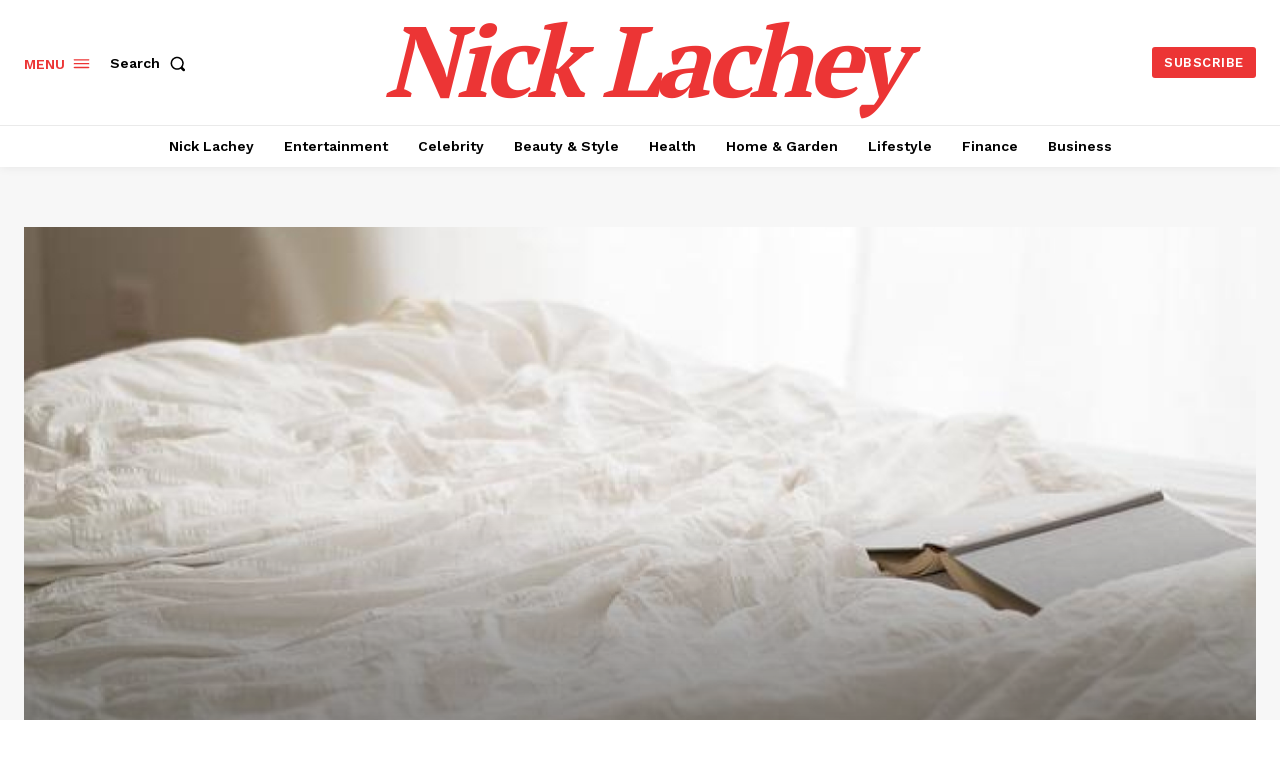

--- FILE ---
content_type: text/html; charset=UTF-8
request_url: https://nicklachey.com/discover-how-to-score-free-rooms-in-vegas/
body_size: 93622
content:
<!doctype html >
<html lang="en-US">
<head>
<meta charset="UTF-8" />
<title>Discover How to Score Free Rooms in Vegas - Nick Lachey</title>
<meta name="viewport" content="width=device-width, initial-scale=1.0">
<link rel="pingback" href="https://nicklachey.com/xmlrpc.php" />
<meta name='robots' content='index, follow, max-image-preview:large, max-snippet:-1, max-video-preview:-1' />
<!-- This site is optimized with the Yoast SEO plugin v23.0 - https://yoast.com/wordpress/plugins/seo/ -->
<link rel="canonical" href="https://nicklachey.com/discover-how-to-score-free-rooms-in-vegas/" />
<meta property="og:locale" content="en_US" />
<meta property="og:type" content="article" />
<meta property="og:title" content="Discover How to Score Free Rooms in Vegas - Nick Lachey" />
<meta property="og:description" content="Are there really free rooms in Vegas? Many hotels and casinos offer complimentary stays to entice guests to spend money on other amenities. However, these rooms often come with strings attached, such as minimum gambling requirements or limited availability. So while free rooms in Vegas do exist, they may not be as &quot;free&quot; as they seem." />
<meta property="og:url" content="https://nicklachey.com/discover-how-to-score-free-rooms-in-vegas/" />
<meta property="og:site_name" content="Nick Lachey" />
<meta property="article:published_time" content="2024-02-19T23:35:47+00:00" />
<meta name="author" content="Nick Lachey" />
<meta name="twitter:card" content="summary_large_image" />
<meta name="twitter:label1" content="Written by" />
<meta name="twitter:data1" content="Nick Lachey" />
<meta name="twitter:label2" content="Est. reading time" />
<meta name="twitter:data2" content="7 minutes" />
<script type="application/ld+json" class="yoast-schema-graph">{"@context":"https://schema.org","@graph":[{"@type":"WebPage","@id":"https://nicklachey.com/discover-how-to-score-free-rooms-in-vegas/","url":"https://nicklachey.com/discover-how-to-score-free-rooms-in-vegas/","name":"Discover How to Score Free Rooms in Vegas - Nick Lachey","isPartOf":{"@id":"https://nicklachey.com/#website"},"primaryImageOfPage":{"@id":"https://nicklachey.com/discover-how-to-score-free-rooms-in-vegas/#primaryimage"},"image":{"@id":"https://nicklachey.com/discover-how-to-score-free-rooms-in-vegas/#primaryimage"},"thumbnailUrl":"https://nicklachey.com/wp-content/uploads/2024/02/22212-discover-how-to-score-free-rooms-in-vegas.jpg","datePublished":"2024-02-19T23:35:47+00:00","dateModified":"2024-02-19T23:35:47+00:00","author":{"@id":"https://nicklachey.com/#/schema/person/299b49c77b89b6a3378c209c5648ffbe"},"breadcrumb":{"@id":"https://nicklachey.com/discover-how-to-score-free-rooms-in-vegas/#breadcrumb"},"inLanguage":"en-US","potentialAction":[{"@type":"ReadAction","target":["https://nicklachey.com/discover-how-to-score-free-rooms-in-vegas/"]}]},{"@type":"ImageObject","inLanguage":"en-US","@id":"https://nicklachey.com/discover-how-to-score-free-rooms-in-vegas/#primaryimage","url":"https://nicklachey.com/wp-content/uploads/2024/02/22212-discover-how-to-score-free-rooms-in-vegas.jpg","contentUrl":"https://nicklachey.com/wp-content/uploads/2024/02/22212-discover-how-to-score-free-rooms-in-vegas.jpg","width":1278,"height":853,"caption":"Discover How to Score Free Rooms in Vegas"},{"@type":"BreadcrumbList","@id":"https://nicklachey.com/discover-how-to-score-free-rooms-in-vegas/#breadcrumb","itemListElement":[{"@type":"ListItem","position":1,"name":"Home","item":"https://nicklachey.com/"},{"@type":"ListItem","position":2,"name":"Discover How to Score Free Rooms in Vegas"}]},{"@type":"WebSite","@id":"https://nicklachey.com/#website","url":"https://nicklachey.com/","name":"Nick Lachey","description":"","potentialAction":[{"@type":"SearchAction","target":{"@type":"EntryPoint","urlTemplate":"https://nicklachey.com/?s={search_term_string}"},"query-input":"required name=search_term_string"}],"inLanguage":"en-US"},{"@type":"Person","@id":"https://nicklachey.com/#/schema/person/299b49c77b89b6a3378c209c5648ffbe","name":"Nick Lachey","image":{"@type":"ImageObject","inLanguage":"en-US","@id":"https://nicklachey.com/#/schema/person/image/","url":"https://secure.gravatar.com/avatar/e87bb1d517b0db48ef6bb6a3f9c171a2caea6adf9f3dc5e72163e40c792eb42a?s=96&d=mm&r=g","contentUrl":"https://secure.gravatar.com/avatar/e87bb1d517b0db48ef6bb6a3f9c171a2caea6adf9f3dc5e72163e40c792eb42a?s=96&d=mm&r=g","caption":"Nick Lachey"},"sameAs":["https://nicklachey.com"],"url":"https://nicklachey.com/author/nick815/"}]}</script>
<!-- / Yoast SEO plugin. -->
<link rel='dns-prefetch' href='//fonts.googleapis.com' />
<link rel="alternate" type="application/rss+xml" title="Nick Lachey &raquo; Feed" href="https://nicklachey.com/feed/" />
<link rel="alternate" type="application/rss+xml" title="Nick Lachey &raquo; Comments Feed" href="https://nicklachey.com/comments/feed/" />
<link rel="alternate" type="application/rss+xml" title="Nick Lachey &raquo; Discover How to Score Free Rooms in Vegas Comments Feed" href="https://nicklachey.com/discover-how-to-score-free-rooms-in-vegas/feed/" />
<link rel="alternate" title="oEmbed (JSON)" type="application/json+oembed" href="https://nicklachey.com/wp-json/oembed/1.0/embed?url=https%3A%2F%2Fnicklachey.com%2Fdiscover-how-to-score-free-rooms-in-vegas%2F" />
<link rel="alternate" title="oEmbed (XML)" type="text/xml+oembed" href="https://nicklachey.com/wp-json/oembed/1.0/embed?url=https%3A%2F%2Fnicklachey.com%2Fdiscover-how-to-score-free-rooms-in-vegas%2F&#038;format=xml" />
<!-- This site uses the Google Analytics by MonsterInsights plugin v9.11.1 - Using Analytics tracking - https://www.monsterinsights.com/ -->
<script src="//www.googletagmanager.com/gtag/js?id=G-9K2NXF3ZBK"  data-cfasync="false" data-wpfc-render="false" type="text/javascript" async></script>
<script data-cfasync="false" data-wpfc-render="false" type="text/javascript">
var mi_version = '9.11.1';
var mi_track_user = true;
var mi_no_track_reason = '';
var MonsterInsightsDefaultLocations = {"page_location":"https:\/\/nicklachey.com\/discover-how-to-score-free-rooms-in-vegas\/"};
if ( typeof MonsterInsightsPrivacyGuardFilter === 'function' ) {
var MonsterInsightsLocations = (typeof MonsterInsightsExcludeQuery === 'object') ? MonsterInsightsPrivacyGuardFilter( MonsterInsightsExcludeQuery ) : MonsterInsightsPrivacyGuardFilter( MonsterInsightsDefaultLocations );
} else {
var MonsterInsightsLocations = (typeof MonsterInsightsExcludeQuery === 'object') ? MonsterInsightsExcludeQuery : MonsterInsightsDefaultLocations;
}
var disableStrs = [
'ga-disable-G-9K2NXF3ZBK',
];
/* Function to detect opted out users */
function __gtagTrackerIsOptedOut() {
for (var index = 0; index < disableStrs.length; index++) {
if (document.cookie.indexOf(disableStrs[index] + '=true') > -1) {
return true;
}
}
return false;
}
/* Disable tracking if the opt-out cookie exists. */
if (__gtagTrackerIsOptedOut()) {
for (var index = 0; index < disableStrs.length; index++) {
window[disableStrs[index]] = true;
}
}
/* Opt-out function */
function __gtagTrackerOptout() {
for (var index = 0; index < disableStrs.length; index++) {
document.cookie = disableStrs[index] + '=true; expires=Thu, 31 Dec 2099 23:59:59 UTC; path=/';
window[disableStrs[index]] = true;
}
}
if ('undefined' === typeof gaOptout) {
function gaOptout() {
__gtagTrackerOptout();
}
}
window.dataLayer = window.dataLayer || [];
window.MonsterInsightsDualTracker = {
helpers: {},
trackers: {},
};
if (mi_track_user) {
function __gtagDataLayer() {
dataLayer.push(arguments);
}
function __gtagTracker(type, name, parameters) {
if (!parameters) {
parameters = {};
}
if (parameters.send_to) {
__gtagDataLayer.apply(null, arguments);
return;
}
if (type === 'event') {
parameters.send_to = monsterinsights_frontend.v4_id;
var hookName = name;
if (typeof parameters['event_category'] !== 'undefined') {
hookName = parameters['event_category'] + ':' + name;
}
if (typeof MonsterInsightsDualTracker.trackers[hookName] !== 'undefined') {
MonsterInsightsDualTracker.trackers[hookName](parameters);
} else {
__gtagDataLayer('event', name, parameters);
}
} else {
__gtagDataLayer.apply(null, arguments);
}
}
__gtagTracker('js', new Date());
__gtagTracker('set', {
'developer_id.dZGIzZG': true,
});
if ( MonsterInsightsLocations.page_location ) {
__gtagTracker('set', MonsterInsightsLocations);
}
__gtagTracker('config', 'G-9K2NXF3ZBK', {"forceSSL":"true"} );
window.gtag = __gtagTracker;										(function () {
/* https://developers.google.com/analytics/devguides/collection/analyticsjs/ */
/* ga and __gaTracker compatibility shim. */
var noopfn = function () {
return null;
};
var newtracker = function () {
return new Tracker();
};
var Tracker = function () {
return null;
};
var p = Tracker.prototype;
p.get = noopfn;
p.set = noopfn;
p.send = function () {
var args = Array.prototype.slice.call(arguments);
args.unshift('send');
__gaTracker.apply(null, args);
};
var __gaTracker = function () {
var len = arguments.length;
if (len === 0) {
return;
}
var f = arguments[len - 1];
if (typeof f !== 'object' || f === null || typeof f.hitCallback !== 'function') {
if ('send' === arguments[0]) {
var hitConverted, hitObject = false, action;
if ('event' === arguments[1]) {
if ('undefined' !== typeof arguments[3]) {
hitObject = {
'eventAction': arguments[3],
'eventCategory': arguments[2],
'eventLabel': arguments[4],
'value': arguments[5] ? arguments[5] : 1,
}
}
}
if ('pageview' === arguments[1]) {
if ('undefined' !== typeof arguments[2]) {
hitObject = {
'eventAction': 'page_view',
'page_path': arguments[2],
}
}
}
if (typeof arguments[2] === 'object') {
hitObject = arguments[2];
}
if (typeof arguments[5] === 'object') {
Object.assign(hitObject, arguments[5]);
}
if ('undefined' !== typeof arguments[1].hitType) {
hitObject = arguments[1];
if ('pageview' === hitObject.hitType) {
hitObject.eventAction = 'page_view';
}
}
if (hitObject) {
action = 'timing' === arguments[1].hitType ? 'timing_complete' : hitObject.eventAction;
hitConverted = mapArgs(hitObject);
__gtagTracker('event', action, hitConverted);
}
}
return;
}
function mapArgs(args) {
var arg, hit = {};
var gaMap = {
'eventCategory': 'event_category',
'eventAction': 'event_action',
'eventLabel': 'event_label',
'eventValue': 'event_value',
'nonInteraction': 'non_interaction',
'timingCategory': 'event_category',
'timingVar': 'name',
'timingValue': 'value',
'timingLabel': 'event_label',
'page': 'page_path',
'location': 'page_location',
'title': 'page_title',
'referrer' : 'page_referrer',
};
for (arg in args) {
if (!(!args.hasOwnProperty(arg) || !gaMap.hasOwnProperty(arg))) {
hit[gaMap[arg]] = args[arg];
} else {
hit[arg] = args[arg];
}
}
return hit;
}
try {
f.hitCallback();
} catch (ex) {
}
};
__gaTracker.create = newtracker;
__gaTracker.getByName = newtracker;
__gaTracker.getAll = function () {
return [];
};
__gaTracker.remove = noopfn;
__gaTracker.loaded = true;
window['__gaTracker'] = __gaTracker;
})();
} else {
console.log("");
(function () {
function __gtagTracker() {
return null;
}
window['__gtagTracker'] = __gtagTracker;
window['gtag'] = __gtagTracker;
})();
}
</script>
<!-- / Google Analytics by MonsterInsights -->
<style type="text/css" media="all">
.wpautoterms-footer{background-color:#ffffff;text-align:center;}
.wpautoterms-footer a{color:#000000;font-family:Arial, sans-serif;font-size:14px;}
.wpautoterms-footer .separator{color:#cccccc;font-family:Arial, sans-serif;font-size:14px;}</style>
<style id='wp-img-auto-sizes-contain-inline-css' type='text/css'>
img:is([sizes=auto i],[sizes^="auto," i]){contain-intrinsic-size:3000px 1500px}
/*# sourceURL=wp-img-auto-sizes-contain-inline-css */
</style>
<style id='wp-block-library-inline-css' type='text/css'>
:root{--wp-block-synced-color:#7a00df;--wp-block-synced-color--rgb:122,0,223;--wp-bound-block-color:var(--wp-block-synced-color);--wp-editor-canvas-background:#ddd;--wp-admin-theme-color:#007cba;--wp-admin-theme-color--rgb:0,124,186;--wp-admin-theme-color-darker-10:#006ba1;--wp-admin-theme-color-darker-10--rgb:0,107,160.5;--wp-admin-theme-color-darker-20:#005a87;--wp-admin-theme-color-darker-20--rgb:0,90,135;--wp-admin-border-width-focus:2px}@media (min-resolution:192dpi){:root{--wp-admin-border-width-focus:1.5px}}.wp-element-button{cursor:pointer}:root .has-very-light-gray-background-color{background-color:#eee}:root .has-very-dark-gray-background-color{background-color:#313131}:root .has-very-light-gray-color{color:#eee}:root .has-very-dark-gray-color{color:#313131}:root .has-vivid-green-cyan-to-vivid-cyan-blue-gradient-background{background:linear-gradient(135deg,#00d084,#0693e3)}:root .has-purple-crush-gradient-background{background:linear-gradient(135deg,#34e2e4,#4721fb 50%,#ab1dfe)}:root .has-hazy-dawn-gradient-background{background:linear-gradient(135deg,#faaca8,#dad0ec)}:root .has-subdued-olive-gradient-background{background:linear-gradient(135deg,#fafae1,#67a671)}:root .has-atomic-cream-gradient-background{background:linear-gradient(135deg,#fdd79a,#004a59)}:root .has-nightshade-gradient-background{background:linear-gradient(135deg,#330968,#31cdcf)}:root .has-midnight-gradient-background{background:linear-gradient(135deg,#020381,#2874fc)}:root{--wp--preset--font-size--normal:16px;--wp--preset--font-size--huge:42px}.has-regular-font-size{font-size:1em}.has-larger-font-size{font-size:2.625em}.has-normal-font-size{font-size:var(--wp--preset--font-size--normal)}.has-huge-font-size{font-size:var(--wp--preset--font-size--huge)}.has-text-align-center{text-align:center}.has-text-align-left{text-align:left}.has-text-align-right{text-align:right}.has-fit-text{white-space:nowrap!important}#end-resizable-editor-section{display:none}.aligncenter{clear:both}.items-justified-left{justify-content:flex-start}.items-justified-center{justify-content:center}.items-justified-right{justify-content:flex-end}.items-justified-space-between{justify-content:space-between}.screen-reader-text{border:0;clip-path:inset(50%);height:1px;margin:-1px;overflow:hidden;padding:0;position:absolute;width:1px;word-wrap:normal!important}.screen-reader-text:focus{background-color:#ddd;clip-path:none;color:#444;display:block;font-size:1em;height:auto;left:5px;line-height:normal;padding:15px 23px 14px;text-decoration:none;top:5px;width:auto;z-index:100000}html :where(.has-border-color){border-style:solid}html :where([style*=border-top-color]){border-top-style:solid}html :where([style*=border-right-color]){border-right-style:solid}html :where([style*=border-bottom-color]){border-bottom-style:solid}html :where([style*=border-left-color]){border-left-style:solid}html :where([style*=border-width]){border-style:solid}html :where([style*=border-top-width]){border-top-style:solid}html :where([style*=border-right-width]){border-right-style:solid}html :where([style*=border-bottom-width]){border-bottom-style:solid}html :where([style*=border-left-width]){border-left-style:solid}html :where(img[class*=wp-image-]){height:auto;max-width:100%}:where(figure){margin:0 0 1em}html :where(.is-position-sticky){--wp-admin--admin-bar--position-offset:var(--wp-admin--admin-bar--height,0px)}@media screen and (max-width:600px){html :where(.is-position-sticky){--wp-admin--admin-bar--position-offset:0px}}
/*# sourceURL=wp-block-library-inline-css */
</style><style id='global-styles-inline-css' type='text/css'>
:root{--wp--preset--aspect-ratio--square: 1;--wp--preset--aspect-ratio--4-3: 4/3;--wp--preset--aspect-ratio--3-4: 3/4;--wp--preset--aspect-ratio--3-2: 3/2;--wp--preset--aspect-ratio--2-3: 2/3;--wp--preset--aspect-ratio--16-9: 16/9;--wp--preset--aspect-ratio--9-16: 9/16;--wp--preset--color--black: #000000;--wp--preset--color--cyan-bluish-gray: #abb8c3;--wp--preset--color--white: #ffffff;--wp--preset--color--pale-pink: #f78da7;--wp--preset--color--vivid-red: #cf2e2e;--wp--preset--color--luminous-vivid-orange: #ff6900;--wp--preset--color--luminous-vivid-amber: #fcb900;--wp--preset--color--light-green-cyan: #7bdcb5;--wp--preset--color--vivid-green-cyan: #00d084;--wp--preset--color--pale-cyan-blue: #8ed1fc;--wp--preset--color--vivid-cyan-blue: #0693e3;--wp--preset--color--vivid-purple: #9b51e0;--wp--preset--gradient--vivid-cyan-blue-to-vivid-purple: linear-gradient(135deg,rgb(6,147,227) 0%,rgb(155,81,224) 100%);--wp--preset--gradient--light-green-cyan-to-vivid-green-cyan: linear-gradient(135deg,rgb(122,220,180) 0%,rgb(0,208,130) 100%);--wp--preset--gradient--luminous-vivid-amber-to-luminous-vivid-orange: linear-gradient(135deg,rgb(252,185,0) 0%,rgb(255,105,0) 100%);--wp--preset--gradient--luminous-vivid-orange-to-vivid-red: linear-gradient(135deg,rgb(255,105,0) 0%,rgb(207,46,46) 100%);--wp--preset--gradient--very-light-gray-to-cyan-bluish-gray: linear-gradient(135deg,rgb(238,238,238) 0%,rgb(169,184,195) 100%);--wp--preset--gradient--cool-to-warm-spectrum: linear-gradient(135deg,rgb(74,234,220) 0%,rgb(151,120,209) 20%,rgb(207,42,186) 40%,rgb(238,44,130) 60%,rgb(251,105,98) 80%,rgb(254,248,76) 100%);--wp--preset--gradient--blush-light-purple: linear-gradient(135deg,rgb(255,206,236) 0%,rgb(152,150,240) 100%);--wp--preset--gradient--blush-bordeaux: linear-gradient(135deg,rgb(254,205,165) 0%,rgb(254,45,45) 50%,rgb(107,0,62) 100%);--wp--preset--gradient--luminous-dusk: linear-gradient(135deg,rgb(255,203,112) 0%,rgb(199,81,192) 50%,rgb(65,88,208) 100%);--wp--preset--gradient--pale-ocean: linear-gradient(135deg,rgb(255,245,203) 0%,rgb(182,227,212) 50%,rgb(51,167,181) 100%);--wp--preset--gradient--electric-grass: linear-gradient(135deg,rgb(202,248,128) 0%,rgb(113,206,126) 100%);--wp--preset--gradient--midnight: linear-gradient(135deg,rgb(2,3,129) 0%,rgb(40,116,252) 100%);--wp--preset--font-size--small: 11px;--wp--preset--font-size--medium: 20px;--wp--preset--font-size--large: 32px;--wp--preset--font-size--x-large: 42px;--wp--preset--font-size--regular: 15px;--wp--preset--font-size--larger: 50px;--wp--preset--spacing--20: 0.44rem;--wp--preset--spacing--30: 0.67rem;--wp--preset--spacing--40: 1rem;--wp--preset--spacing--50: 1.5rem;--wp--preset--spacing--60: 2.25rem;--wp--preset--spacing--70: 3.38rem;--wp--preset--spacing--80: 5.06rem;--wp--preset--shadow--natural: 6px 6px 9px rgba(0, 0, 0, 0.2);--wp--preset--shadow--deep: 12px 12px 50px rgba(0, 0, 0, 0.4);--wp--preset--shadow--sharp: 6px 6px 0px rgba(0, 0, 0, 0.2);--wp--preset--shadow--outlined: 6px 6px 0px -3px rgb(255, 255, 255), 6px 6px rgb(0, 0, 0);--wp--preset--shadow--crisp: 6px 6px 0px rgb(0, 0, 0);}:where(.is-layout-flex){gap: 0.5em;}:where(.is-layout-grid){gap: 0.5em;}body .is-layout-flex{display: flex;}.is-layout-flex{flex-wrap: wrap;align-items: center;}.is-layout-flex > :is(*, div){margin: 0;}body .is-layout-grid{display: grid;}.is-layout-grid > :is(*, div){margin: 0;}:where(.wp-block-columns.is-layout-flex){gap: 2em;}:where(.wp-block-columns.is-layout-grid){gap: 2em;}:where(.wp-block-post-template.is-layout-flex){gap: 1.25em;}:where(.wp-block-post-template.is-layout-grid){gap: 1.25em;}.has-black-color{color: var(--wp--preset--color--black) !important;}.has-cyan-bluish-gray-color{color: var(--wp--preset--color--cyan-bluish-gray) !important;}.has-white-color{color: var(--wp--preset--color--white) !important;}.has-pale-pink-color{color: var(--wp--preset--color--pale-pink) !important;}.has-vivid-red-color{color: var(--wp--preset--color--vivid-red) !important;}.has-luminous-vivid-orange-color{color: var(--wp--preset--color--luminous-vivid-orange) !important;}.has-luminous-vivid-amber-color{color: var(--wp--preset--color--luminous-vivid-amber) !important;}.has-light-green-cyan-color{color: var(--wp--preset--color--light-green-cyan) !important;}.has-vivid-green-cyan-color{color: var(--wp--preset--color--vivid-green-cyan) !important;}.has-pale-cyan-blue-color{color: var(--wp--preset--color--pale-cyan-blue) !important;}.has-vivid-cyan-blue-color{color: var(--wp--preset--color--vivid-cyan-blue) !important;}.has-vivid-purple-color{color: var(--wp--preset--color--vivid-purple) !important;}.has-black-background-color{background-color: var(--wp--preset--color--black) !important;}.has-cyan-bluish-gray-background-color{background-color: var(--wp--preset--color--cyan-bluish-gray) !important;}.has-white-background-color{background-color: var(--wp--preset--color--white) !important;}.has-pale-pink-background-color{background-color: var(--wp--preset--color--pale-pink) !important;}.has-vivid-red-background-color{background-color: var(--wp--preset--color--vivid-red) !important;}.has-luminous-vivid-orange-background-color{background-color: var(--wp--preset--color--luminous-vivid-orange) !important;}.has-luminous-vivid-amber-background-color{background-color: var(--wp--preset--color--luminous-vivid-amber) !important;}.has-light-green-cyan-background-color{background-color: var(--wp--preset--color--light-green-cyan) !important;}.has-vivid-green-cyan-background-color{background-color: var(--wp--preset--color--vivid-green-cyan) !important;}.has-pale-cyan-blue-background-color{background-color: var(--wp--preset--color--pale-cyan-blue) !important;}.has-vivid-cyan-blue-background-color{background-color: var(--wp--preset--color--vivid-cyan-blue) !important;}.has-vivid-purple-background-color{background-color: var(--wp--preset--color--vivid-purple) !important;}.has-black-border-color{border-color: var(--wp--preset--color--black) !important;}.has-cyan-bluish-gray-border-color{border-color: var(--wp--preset--color--cyan-bluish-gray) !important;}.has-white-border-color{border-color: var(--wp--preset--color--white) !important;}.has-pale-pink-border-color{border-color: var(--wp--preset--color--pale-pink) !important;}.has-vivid-red-border-color{border-color: var(--wp--preset--color--vivid-red) !important;}.has-luminous-vivid-orange-border-color{border-color: var(--wp--preset--color--luminous-vivid-orange) !important;}.has-luminous-vivid-amber-border-color{border-color: var(--wp--preset--color--luminous-vivid-amber) !important;}.has-light-green-cyan-border-color{border-color: var(--wp--preset--color--light-green-cyan) !important;}.has-vivid-green-cyan-border-color{border-color: var(--wp--preset--color--vivid-green-cyan) !important;}.has-pale-cyan-blue-border-color{border-color: var(--wp--preset--color--pale-cyan-blue) !important;}.has-vivid-cyan-blue-border-color{border-color: var(--wp--preset--color--vivid-cyan-blue) !important;}.has-vivid-purple-border-color{border-color: var(--wp--preset--color--vivid-purple) !important;}.has-vivid-cyan-blue-to-vivid-purple-gradient-background{background: var(--wp--preset--gradient--vivid-cyan-blue-to-vivid-purple) !important;}.has-light-green-cyan-to-vivid-green-cyan-gradient-background{background: var(--wp--preset--gradient--light-green-cyan-to-vivid-green-cyan) !important;}.has-luminous-vivid-amber-to-luminous-vivid-orange-gradient-background{background: var(--wp--preset--gradient--luminous-vivid-amber-to-luminous-vivid-orange) !important;}.has-luminous-vivid-orange-to-vivid-red-gradient-background{background: var(--wp--preset--gradient--luminous-vivid-orange-to-vivid-red) !important;}.has-very-light-gray-to-cyan-bluish-gray-gradient-background{background: var(--wp--preset--gradient--very-light-gray-to-cyan-bluish-gray) !important;}.has-cool-to-warm-spectrum-gradient-background{background: var(--wp--preset--gradient--cool-to-warm-spectrum) !important;}.has-blush-light-purple-gradient-background{background: var(--wp--preset--gradient--blush-light-purple) !important;}.has-blush-bordeaux-gradient-background{background: var(--wp--preset--gradient--blush-bordeaux) !important;}.has-luminous-dusk-gradient-background{background: var(--wp--preset--gradient--luminous-dusk) !important;}.has-pale-ocean-gradient-background{background: var(--wp--preset--gradient--pale-ocean) !important;}.has-electric-grass-gradient-background{background: var(--wp--preset--gradient--electric-grass) !important;}.has-midnight-gradient-background{background: var(--wp--preset--gradient--midnight) !important;}.has-small-font-size{font-size: var(--wp--preset--font-size--small) !important;}.has-medium-font-size{font-size: var(--wp--preset--font-size--medium) !important;}.has-large-font-size{font-size: var(--wp--preset--font-size--large) !important;}.has-x-large-font-size{font-size: var(--wp--preset--font-size--x-large) !important;}
/*# sourceURL=global-styles-inline-css */
</style>
<style id='classic-theme-styles-inline-css' type='text/css'>
/*! This file is auto-generated */
.wp-block-button__link{color:#fff;background-color:#32373c;border-radius:9999px;box-shadow:none;text-decoration:none;padding:calc(.667em + 2px) calc(1.333em + 2px);font-size:1.125em}.wp-block-file__button{background:#32373c;color:#fff;text-decoration:none}
/*# sourceURL=/wp-includes/css/classic-themes.min.css */
</style>
<style id='727a98deb385f10b9aa1ebab55c7c898-front-css-inline-css' type='text/css'>
.autox-thickbox.button{margin: 0 5px;}.automaticx-video-container{position:relative;padding-bottom:56.25%;height:0;overflow:hidden}.automaticx-video-container embed,.automaticx-video-container amp-youtube,.automaticx-video-container iframe,.automaticx-video-container object{position:absolute;top:0;left:0;width:100%;height:100%}.automaticx-dual-ring{width:10px;aspect-ratio:1;border-radius:50%;border:6px solid;border-color:#000 #0000;animation:1s infinite automaticxs1}@keyframes automaticxs1{to{transform:rotate(.5turn)}}#openai-chat-response{padding-top:5px}.openchat-dots-bars-2{width:28px;height:28px;--c:linear-gradient(currentColor 0 0);--r1:radial-gradient(farthest-side at bottom,currentColor 93%,#0000);--r2:radial-gradient(farthest-side at top   ,currentColor 93%,#0000);background:var(--c),var(--r1),var(--r2),var(--c),var(--r1),var(--r2),var(--c),var(--r1),var(--r2);background-repeat:no-repeat;animation:1s infinite alternate automaticxdb2}@keyframes automaticxdb2{0%,25%{background-size:8px 0,8px 4px,8px 4px,8px 0,8px 4px,8px 4px,8px 0,8px 4px,8px 4px;background-position:0 50%,0 calc(50% - 2px),0 calc(50% + 2px),50% 50%,50% calc(50% - 2px),50% calc(50% + 2px),100% 50%,100% calc(50% - 2px),100% calc(50% + 2px)}50%{background-size:8px 100%,8px 4px,8px 4px,8px 0,8px 4px,8px 4px,8px 0,8px 4px,8px 4px;background-position:0 50%,0 calc(0% - 2px),0 calc(100% + 2px),50% 50%,50% calc(50% - 2px),50% calc(50% + 2px),100% 50%,100% calc(50% - 2px),100% calc(50% + 2px)}75%{background-size:8px 100%,8px 4px,8px 4px,8px 100%,8px 4px,8px 4px,8px 0,8px 4px,8px 4px;background-position:0 50%,0 calc(0% - 2px),0 calc(100% + 2px),50% 50%,50% calc(0% - 2px),50% calc(100% + 2px),100% 50%,100% calc(50% - 2px),100% calc(50% + 2px)}100%,95%{background-size:8px 100%,8px 4px,8px 4px,8px 100%,8px 4px,8px 4px,8px 100%,8px 4px,8px 4px;background-position:0 50%,0 calc(0% - 2px),0 calc(100% + 2px),50% 50%,50% calc(0% - 2px),50% calc(100% + 2px),100% 50%,100% calc(0% - 2px),100% calc(100% + 2px)}}
/*# sourceURL=727a98deb385f10b9aa1ebab55c7c898-front-css-inline-css */
</style>
<link rel='stylesheet' id='wpautoterms_css-css' href='//nicklachey.com/wp-content/cache/wpfc-minified/8n6wdvzh/27mgv.css' type='text/css' media='all' />
<link rel='stylesheet' id='amazon-auto-links-_common-css' href='//nicklachey.com/wp-content/cache/wpfc-minified/21pmw7ag/6e09i.css' type='text/css' media='all' />
<link rel='stylesheet' id='amazon-auto-links-list-css' href='//nicklachey.com/wp-content/cache/wpfc-minified/er524dm9/6e09i.css' type='text/css' media='all' />
<link rel='stylesheet' id='td-plugin-multi-purpose-css' href='//nicklachey.com/wp-content/cache/wpfc-minified/144xzgn5/27mgv.css' type='text/css' media='all' />
<link rel='stylesheet' id='google-fonts-style-css' href='https://fonts.googleapis.com/css?family=Open+Sans%3A400%2C600%2C700%7CRoboto%3A400%2C500%2C700%7CWork+Sans%3A600%2C400%2C500%2C700%7CPT+Serif%3A600%2C700%2C400%7CRubik%3A500%2C600%2C400&#038;display=swap&#038;ver=12.3.1' type='text/css' media='all' />
<link rel='stylesheet' id='dashicons-css' href='//nicklachey.com/wp-content/cache/wpfc-minified/fqdv4njs/6e09i.css' type='text/css' media='all' />
<link rel='stylesheet' id='wp-pointer-css' href='//nicklachey.com/wp-content/cache/wpfc-minified/76tqwftm/6e09i.css' type='text/css' media='all' />
<link rel='stylesheet' id='tds-front-css' href='//nicklachey.com/wp-content/cache/wpfc-minified/98y53shn/27mgv.css' type='text/css' media='all' />
<link rel='stylesheet' id='td-multipurpose-css' href='//nicklachey.com/wp-content/cache/wpfc-minified/8tsqcbdt/27mgv.css' type='text/css' media='all' />
<link rel='stylesheet' id='td-theme-css' href='//nicklachey.com/wp-content/cache/wpfc-minified/212o8jel/27mgv.css' type='text/css' media='all' />
<style id='td-theme-inline-css' type='text/css'>
@media (max-width: 767px) {
.td-header-desktop-wrap {
display: none;
}
}
@media (min-width: 767px) {
.td-header-mobile-wrap {
display: none;
}
}
/*# sourceURL=td-theme-inline-css */
</style>
<link rel='stylesheet' id='td-legacy-framework-front-style-css' href='//nicklachey.com/wp-content/cache/wpfc-minified/963bbsh1/27mgv.css' type='text/css' media='all' />
<link rel='stylesheet' id='tdb_style_cloud_templates_front-css' href='//nicklachey.com/wp-content/cache/wpfc-minified/jor469ic/27mgv.css' type='text/css' media='all' />
<script src='//nicklachey.com/wp-content/cache/wpfc-minified/10qfvaul/2olus.js' type="text/javascript"></script>
<!-- <script type="text/javascript" src="https://nicklachey.com/wp-includes/js/jquery/jquery.min.js?ver=3.7.1" id="jquery-core-js"></script> -->
<!-- <script type="text/javascript" src="https://nicklachey.com/wp-includes/js/jquery/jquery-migrate.min.js?ver=3.4.1" id="jquery-migrate-js"></script> -->
<!-- <script type="text/javascript" src="https://nicklachey.com/wp-includes/js/dist/dom-ready.min.js?ver=f77871ff7694fffea381" id="wp-dom-ready-js"></script> -->
<!-- <script type="text/javascript" src="https://nicklachey.com/wp-content/plugins/auto-terms-of-service-and-privacy-policy/js/base.js?ver=2.5.0" id="wpautoterms_base-js"></script> -->
<!-- <script type="text/javascript" src="https://nicklachey.com/wp-content/plugins/google-analytics-for-wordpress/assets/js/frontend-gtag.min.js?ver=9.11.1" id="monsterinsights-frontend-script-js" async="async" data-wp-strategy="async"></script> -->
<script data-cfasync="false" data-wpfc-render="false" type="text/javascript" id='monsterinsights-frontend-script-js-extra'>/* <![CDATA[ */
var monsterinsights_frontend = {"js_events_tracking":"true","download_extensions":"","inbound_paths":"[]","home_url":"https:\/\/nicklachey.com","hash_tracking":"false","v4_id":"G-9K2NXF3ZBK"};/* ]]> */
</script>
<link rel="https://api.w.org/" href="https://nicklachey.com/wp-json/" /><link rel="alternate" title="JSON" type="application/json" href="https://nicklachey.com/wp-json/wp/v2/posts/22212" /><link rel="EditURI" type="application/rsd+xml" title="RSD" href="https://nicklachey.com/xmlrpc.php?rsd" />
<style type='text/css' id='amazon-auto-links-button-css' data-version='5.4.2'>.amazon-auto-links-button.amazon-auto-links-button-default { background-image: -webkit-linear-gradient(top, #4997e5, #3f89ba);background-image: -moz-linear-gradient(top, #4997e5, #3f89ba);background-image: -ms-linear-gradient(top, #4997e5, #3f89ba);background-image: -o-linear-gradient(top, #4997e5, #3f89ba);background-image: linear-gradient(to bottom, #4997e5, #3f89ba);-webkit-border-radius: 4px;-moz-border-radius: 4px;border-radius: 4px;margin-left: auto;margin-right: auto;text-align: center;white-space: nowrap;color: #ffffff;font-size: 13px;text-shadow: 0 0 transparent;width: 100px;padding: 7px 8px 8px 8px;background: #3498db;border: solid #6891a5 1px;text-decoration: none;}.amazon-auto-links-button.amazon-auto-links-button-default:hover {background: #3cb0fd;background-image: -webkit-linear-gradient(top, #3cb0fd, #3498db);background-image: -moz-linear-gradient(top, #3cb0fd, #3498db);background-image: -ms-linear-gradient(top, #3cb0fd, #3498db);background-image: -o-linear-gradient(top, #3cb0fd, #3498db);background-image: linear-gradient(to bottom, #3cb0fd, #3498db);text-decoration: none;}.amazon-auto-links-button.amazon-auto-links-button-default > a {color: inherit; border-bottom: none;text-decoration: none; }.amazon-auto-links-button.amazon-auto-links-button-default > a:hover {color: inherit;}.amazon-auto-links-button > a, .amazon-auto-links-button > a:hover {-webkit-box-shadow: none;box-shadow: none;color: inherit;}div.amazon-auto-links-button {line-height: 1.3; }button.amazon-auto-links-button {white-space: nowrap;}.amazon-auto-links-button-link {text-decoration: none;}.amazon-auto-links-button-32833 { display: block; margin-right: auto; margin-left: auto; position: relative; width: 176px; height: 28px; } .amazon-auto-links-button-32833 > img { height: unset; max-width: 100%; max-height: 100%; margin-right: auto; margin-left: auto; display: block; position: absolute; top: 50%; left: 50%; -ms-transform: translate(-50%, -50%); transform: translate(-50%, -50%); }.amazon-auto-links-button-32834 { display: block; margin-right: auto; margin-left: auto; position: relative; width: 148px; height: 79px; transform: scale(0.98); } .amazon-auto-links-button-32834:hover { transform: scale(1.0); } .amazon-auto-links-button-32834 > img { height: unset; max-width: 100%; max-height: 100%; margin-right: auto; margin-left: auto; display: block; position: absolute; top: 50%; left: 50%; -ms-transform: translate(-50%, -50%); transform: translate(-50%, -50%); } .amazon-auto-links-button-32834 > img:hover { filter: alpha(opacity=70); opacity: 0.7; }.amazon-auto-links-button-32830 { margin-right: auto; margin-left: auto; white-space: nowrap; text-align: center; display: inline-flex; justify-content: space-around; font-size: 13px; color: #ffffff; font-weight: 400; padding-top: 8px; padding-right: 16px; padding-bottom: 8px; padding-left: 16px; border-radius: 0px; border-color: #1f628d; border-width: 1px; background-color: #0a0101; transform: scale(0.98); border-style: none; background-solid: solid; } .amazon-auto-links-button-32830 * { box-sizing: border-box; } .amazon-auto-links-button-32830 .button-icon { margin-right: auto; margin-left: auto; display: none; height: auto; border: solid 0; } .amazon-auto-links-button-32830 .button-icon > i { display: inline-block; width: 100%; height: 100%; } .amazon-auto-links-button-32830 .button-icon-left { display: inline-flex; background-color: transparent; border-color: transparent; padding: 0px; margin: 0px; min-height: 17px; min-width: 17px; padding-top: 0px; padding-right: 0px; padding-bottom: 0px; padding-left: 0px; } .amazon-auto-links-button-32830 .button-icon-left > i { background-color: #ffffff; background-size: contain; background-position: center; background-repeat: no-repeat; -webkit-mask-image: url('https://nicklachey.com/wp-content/plugins/amazon-auto-links/include/core/component/button/asset/image/icon/cart.svg'); mask-image: url('https://nicklachey.com/wp-content/plugins/amazon-auto-links/include/core/component/button/asset/image/icon/cart.svg'); -webkit-mask-position: center center; mask-position: center center; -webkit-mask-repeat: no-repeat; mask-repeat: no-repeat; } .amazon-auto-links-button-32830 .button-icon-right { display: inline-flex; background-color: #ffffff; border-color: transparent; margin: 0px; min-height: 17px; min-width: 17px; border-radius: 10px; padding-top: 0px; padding-right: 0px; padding-bottom: 0px; padding-left: 2px; } .amazon-auto-links-button-32830 .button-icon-right > i { background-color: #000000; background-size: contain; background-position: center; background-repeat: no-repeat; -webkit-mask-image: url('https://nicklachey.com/wp-content/plugins/amazon-auto-links/include/core/component/button/asset/image/icon/controls-play.svg'); mask-image: url('https://nicklachey.com/wp-content/plugins/amazon-auto-links/include/core/component/button/asset/image/icon/controls-play.svg'); -webkit-mask-position: center center; mask-position: center center; -webkit-mask-repeat: no-repeat; mask-repeat: no-repeat; } .amazon-auto-links-button-32830 .button-label { margin-top: 0px; margin-right: 16px; margin-bottom: 0px; margin-left: 16px; } .amazon-auto-links-button-32830 > * { align-items: center; display: inline-flex; vertical-align: middle; } .amazon-auto-links-button-32830:hover { transform: scale(1.0); filter: alpha(opacity=70); opacity: 0.7; }.amazon-auto-links-button-32831 { margin-right: auto; margin-left: auto; white-space: nowrap; text-align: center; display: inline-flex; justify-content: space-around; font-size: 13px; color: #000000; font-weight: 500; padding-top: 8px; padding-right: 16px; padding-bottom: 8px; padding-left: 16px; border-radius: 19px; border-color: #e8b500; border-width: 1px; background-color: #ffd814; transform: scale(0.98); border-style: solid; background-solid: solid; } .amazon-auto-links-button-32831 * { box-sizing: border-box; } .amazon-auto-links-button-32831 .button-icon { margin-right: auto; margin-left: auto; display: none; height: auto; border: solid 0; } .amazon-auto-links-button-32831 .button-icon > i { display: inline-block; width: 100%; height: 100%; } .amazon-auto-links-button-32831 .button-label { margin-top: 0px; margin-right: 32px; margin-bottom: 0px; margin-left: 32px; } .amazon-auto-links-button-32831 > * { align-items: center; display: inline-flex; vertical-align: middle; } .amazon-auto-links-button-32831:hover { transform: scale(1.0); filter: alpha(opacity=70); opacity: 0.7; }.amazon-auto-links-button-32832 { margin-right: auto; margin-left: auto; white-space: nowrap; text-align: center; display: inline-flex; justify-content: space-around; font-size: 13px; color: #000000; font-weight: 500; padding: 3px; border-radius: 4px; border-color: #c89411 #b0820f #99710d; border-width: 1px; background-color: #ecb21f; transform: scale(0.98); border-style: solid; background-image: linear-gradient(to bottom,#f8e3ad,#eeba37); } .amazon-auto-links-button-32832 * { box-sizing: border-box; } .amazon-auto-links-button-32832 .button-icon { margin-right: auto; margin-left: auto; display: none; height: auto; border: solid 0; } .amazon-auto-links-button-32832 .button-icon > i { display: inline-block; width: 100%; height: 100%; } .amazon-auto-links-button-32832 .button-icon-left { display: inline-flex; background-color: #2d2d2d; border-width: 1px; border-color: #0a0a0a; border-radius: 2px; margin: 0px; padding-top: 2px; padding-right: 2px; padding-bottom: 3px; padding-left: 2px; min-width: 25px; min-height: 25px; } .amazon-auto-links-button-32832 .button-icon-left > i { background-color: #ffffff; background-size: contain; background-position: center; background-repeat: no-repeat; -webkit-mask-image: url('https://nicklachey.com/wp-content/plugins/amazon-auto-links/include/core/component/button/asset/image/icon/cart.svg'); mask-image: url('https://nicklachey.com/wp-content/plugins/amazon-auto-links/include/core/component/button/asset/image/icon/cart.svg'); -webkit-mask-position: center center; mask-position: center center; -webkit-mask-repeat: no-repeat; mask-repeat: no-repeat; } .amazon-auto-links-button-32832 .button-label { margin-top: 0px; margin-right: 32px; margin-bottom: 0px; margin-left: 32px; } .amazon-auto-links-button-32832 > * { align-items: center; display: inline-flex; vertical-align: middle; } .amazon-auto-links-button-32832:hover { transform: scale(1.0); filter: alpha(opacity=70); opacity: 0.7; }.amazon-auto-links-button-32829 { margin-right: auto; margin-left: auto; white-space: nowrap; text-align: center; display: inline-flex; justify-content: space-around; font-size: 13px; color: #ffffff; font-weight: 400; padding-top: 8px; padding-right: 16px; padding-bottom: 8px; padding-left: 16px; border-radius: 4px; border-color: #1f628d; border-width: 1px; background-color: #4997e5; transform: scale(0.98); border-style: none; background-solid: solid; } .amazon-auto-links-button-32829 * { box-sizing: border-box; } .amazon-auto-links-button-32829 .button-icon { margin-right: auto; margin-left: auto; display: none; height: auto; border: solid 0; } .amazon-auto-links-button-32829 .button-icon > i { display: inline-block; width: 100%; height: 100%; } .amazon-auto-links-button-32829 .button-icon-left { display: inline-flex; background-color: transparent; border-color: transparent; padding: 0px; margin: 0px; min-height: 17px; min-width: 17px; padding-top: 0px; padding-right: 0px; padding-bottom: 0px; padding-left: 0px; } .amazon-auto-links-button-32829 .button-icon-left > i { background-color: #ffffff; background-size: contain; background-position: center; background-repeat: no-repeat; -webkit-mask-image: url('https://nicklachey.com/wp-content/plugins/amazon-auto-links/include/core/component/button/asset/image/icon/cart.svg'); mask-image: url('https://nicklachey.com/wp-content/plugins/amazon-auto-links/include/core/component/button/asset/image/icon/cart.svg'); -webkit-mask-position: center center; mask-position: center center; -webkit-mask-repeat: no-repeat; mask-repeat: no-repeat; } .amazon-auto-links-button-32829 .button-label { margin-top: 0px; margin-right: 8px; margin-bottom: 0px; margin-left: 8px; } .amazon-auto-links-button-32829 > * { align-items: center; display: inline-flex; vertical-align: middle; } .amazon-auto-links-button-32829:hover { transform: scale(1.0); filter: alpha(opacity=70); opacity: 0.7; }</style>		<script>
document.documentElement.className = document.documentElement.className.replace( 'no-js', 'js' );
</script>
<style>
.no-js img.lazyload { display: none; }
figure.wp-block-image img.lazyloading { min-width: 150px; }
.lazyload, .lazyloading { opacity: 0; }
.lazyloaded {
opacity: 1;
transition: opacity 400ms;
transition-delay: 0ms;
}
</style>
<!--[if lt IE 9]><script src="https://cdnjs.cloudflare.com/ajax/libs/html5shiv/3.7.3/html5shiv.js"></script><![endif]-->
<script>
window.tdb_global_vars = {"wpRestUrl":"https:\/\/nicklachey.com\/wp-json\/","permalinkStructure":"\/%postname%\/"};
window.tdb_p_autoload_vars = {"isAjax":false,"isAdminBarShowing":false,"autoloadScrollPercent":50,"postAutoloadStatus":"off","origPostEditUrl":null};
</script>
<style id="tdb-global-colors">
:root {--accent-color: #fff;}
</style>
<!-- JS generated by theme -->
<script>
var tdBlocksArray = []; //here we store all the items for the current page
//td_block class - each ajax block uses a object of this class for requests
function tdBlock() {
this.id = '';
this.block_type = 1; //block type id (1-234 etc)
this.atts = '';
this.td_column_number = '';
this.td_current_page = 1; //
this.post_count = 0; //from wp
this.found_posts = 0; //from wp
this.max_num_pages = 0; //from wp
this.td_filter_value = ''; //current live filter value
this.is_ajax_running = false;
this.td_user_action = ''; // load more or infinite loader (used by the animation)
this.header_color = '';
this.ajax_pagination_infinite_stop = ''; //show load more at page x
}
// td_js_generator - mini detector
(function(){
var htmlTag = document.getElementsByTagName("html")[0];
if ( navigator.userAgent.indexOf("MSIE 10.0") > -1 ) {
htmlTag.className += ' ie10';
}
if ( !!navigator.userAgent.match(/Trident.*rv\:11\./) ) {
htmlTag.className += ' ie11';
}
if ( navigator.userAgent.indexOf("Edge") > -1 ) {
htmlTag.className += ' ieEdge';
}
if ( /(iPad|iPhone|iPod)/g.test(navigator.userAgent) ) {
htmlTag.className += ' td-md-is-ios';
}
var user_agent = navigator.userAgent.toLowerCase();
if ( user_agent.indexOf("android") > -1 ) {
htmlTag.className += ' td-md-is-android';
}
if ( -1 !== navigator.userAgent.indexOf('Mac OS X')  ) {
htmlTag.className += ' td-md-is-os-x';
}
if ( /chrom(e|ium)/.test(navigator.userAgent.toLowerCase()) ) {
htmlTag.className += ' td-md-is-chrome';
}
if ( -1 !== navigator.userAgent.indexOf('Firefox') ) {
htmlTag.className += ' td-md-is-firefox';
}
if ( -1 !== navigator.userAgent.indexOf('Safari') && -1 === navigator.userAgent.indexOf('Chrome') ) {
htmlTag.className += ' td-md-is-safari';
}
if( -1 !== navigator.userAgent.indexOf('IEMobile') ){
htmlTag.className += ' td-md-is-iemobile';
}
})();
var tdLocalCache = {};
( function () {
"use strict";
tdLocalCache = {
data: {},
remove: function (resource_id) {
delete tdLocalCache.data[resource_id];
},
exist: function (resource_id) {
return tdLocalCache.data.hasOwnProperty(resource_id) && tdLocalCache.data[resource_id] !== null;
},
get: function (resource_id) {
return tdLocalCache.data[resource_id];
},
set: function (resource_id, cachedData) {
tdLocalCache.remove(resource_id);
tdLocalCache.data[resource_id] = cachedData;
}
};
})();
var td_viewport_interval_list=[{"limitBottom":767,"sidebarWidth":228},{"limitBottom":1018,"sidebarWidth":300},{"limitBottom":1140,"sidebarWidth":324}];
var td_animation_stack_effect="type0";
var tds_animation_stack=true;
var td_animation_stack_specific_selectors=".entry-thumb, img, .td-lazy-img";
var td_animation_stack_general_selectors=".td-animation-stack img, .td-animation-stack .entry-thumb, .post img, .td-animation-stack .td-lazy-img";
var tdc_is_installed="yes";
var td_ajax_url="https:\/\/nicklachey.com\/wp-admin\/admin-ajax.php?td_theme_name=Newspaper&v=12.3.1";
var td_get_template_directory_uri="https:\/\/nicklachey.com\/wp-content\/plugins\/td-composer\/legacy\/common";
var tds_snap_menu="";
var tds_logo_on_sticky="";
var tds_header_style="";
var td_please_wait="Please wait...";
var td_email_user_pass_incorrect="User or password incorrect!";
var td_email_user_incorrect="Email or username incorrect!";
var td_email_incorrect="Email incorrect!";
var td_user_incorrect="Username incorrect!";
var td_email_user_empty="Email or username empty!";
var td_pass_empty="Pass empty!";
var td_pass_pattern_incorrect="Invalid Pass Pattern!";
var td_retype_pass_incorrect="Retyped Pass incorrect!";
var tds_more_articles_on_post_enable="";
var tds_more_articles_on_post_time_to_wait="";
var tds_more_articles_on_post_pages_distance_from_top=0;
var tds_theme_color_site_wide="#ec3535";
var tds_smart_sidebar="";
var tdThemeName="Newspaper";
var tdThemeNameWl="Newspaper";
var td_magnific_popup_translation_tPrev="Previous (Left arrow key)";
var td_magnific_popup_translation_tNext="Next (Right arrow key)";
var td_magnific_popup_translation_tCounter="%curr% of %total%";
var td_magnific_popup_translation_ajax_tError="The content from %url% could not be loaded.";
var td_magnific_popup_translation_image_tError="The image #%curr% could not be loaded.";
var tdBlockNonce="4eb48add8c";
var tdDateNamesI18n={"month_names":["January","February","March","April","May","June","July","August","September","October","November","December"],"month_names_short":["Jan","Feb","Mar","Apr","May","Jun","Jul","Aug","Sep","Oct","Nov","Dec"],"day_names":["Sunday","Monday","Tuesday","Wednesday","Thursday","Friday","Saturday"],"day_names_short":["Sun","Mon","Tue","Wed","Thu","Fri","Sat"]};
var td_reset_pass_empty="Please enter a new password before proceeding.";
var td_reset_pass_confirm_empty="Please confirm the new password before proceeding.";
var td_reset_pass_not_matching="Please make sure that the passwords match.";
var tdb_modal_confirm="Save";
var tdb_modal_cancel="Cancel";
var tdb_modal_confirm_alt="Yes";
var tdb_modal_cancel_alt="No";
var td_ad_background_click_link="";
var td_ad_background_click_target="";
</script>
<!-- Header style compiled by theme -->
<style>
.td-header-wrap .black-menu .sf-menu > .current-menu-item > a,
.td-header-wrap .black-menu .sf-menu > .current-menu-ancestor > a,
.td-header-wrap .black-menu .sf-menu > .current-category-ancestor > a,
.td-header-wrap .black-menu .sf-menu > li > a:hover,
.td-header-wrap .black-menu .sf-menu > .sfHover > a,
.sf-menu > .current-menu-item > a:after,
.sf-menu > .current-menu-ancestor > a:after,
.sf-menu > .current-category-ancestor > a:after,
.sf-menu > li:hover > a:after,
.sf-menu > .sfHover > a:after,
.header-search-wrap .td-drop-down-search:after,
.header-search-wrap .td-drop-down-search .btn:hover,
input[type=submit]:hover,
.td-read-more a,
.td-post-category:hover,
body .td_top_authors .td-active .td-author-post-count,
body .td_top_authors .td-active .td-author-comments-count,
body .td_top_authors .td_mod_wrap:hover .td-author-post-count,
body .td_top_authors .td_mod_wrap:hover .td-author-comments-count,
.td-404-sub-sub-title a:hover,
.td-search-form-widget .wpb_button:hover,
.td-rating-bar-wrap div,
.dropcap,
.td_wrapper_video_playlist .td_video_controls_playlist_wrapper,
.wpb_default,
.wpb_default:hover,
.td-left-smart-list:hover,
.td-right-smart-list:hover,
#bbpress-forums button:hover,
.bbp_widget_login .button:hover,
.td-footer-wrapper .td-post-category,
.td-footer-wrapper .widget_product_search input[type="submit"]:hover,
.single-product .product .summary .cart .button:hover,
.td-next-prev-wrap a:hover,
.td-load-more-wrap a:hover,
.td-post-small-box a:hover,
.page-nav .current,
.page-nav:first-child > div,
#bbpress-forums .bbp-pagination .current,
#bbpress-forums #bbp-single-user-details #bbp-user-navigation li.current a,
.td-theme-slider:hover .slide-meta-cat a,
a.vc_btn-black:hover,
.td-trending-now-wrapper:hover .td-trending-now-title,
.td-scroll-up,
.td-smart-list-button:hover,
.td-weather-information:before,
.td-weather-week:before,
.td_block_exchange .td-exchange-header:before,
.td-pulldown-syle-2 .td-subcat-dropdown ul:after,
.td_block_template_9 .td-block-title:after,
.td_block_template_15 .td-block-title:before,
div.wpforms-container .wpforms-form div.wpforms-submit-container button[type=submit],
.td-close-video-fixed {
background-color: #ec3535;
}
.td_block_template_4 .td-related-title .td-cur-simple-item:before {
border-color: #ec3535 transparent transparent transparent !important;
}
.td_block_template_4 .td-related-title .td-cur-simple-item,
.td_block_template_3 .td-related-title .td-cur-simple-item,
.td_block_template_9 .td-related-title:after {
background-color: #ec3535;
}
a,
cite a:hover,
.td-page-content blockquote p,
.td-post-content blockquote p,
.mce-content-body blockquote p,
.comment-content blockquote p,
.wpb_text_column blockquote p,
.td_block_text_with_title blockquote p,
.td_module_wrap:hover .entry-title a,
.td-subcat-filter .td-subcat-list a:hover,
.td-subcat-filter .td-subcat-dropdown a:hover,
.td_quote_on_blocks,
.dropcap2,
.dropcap3,
body .td_top_authors .td-active .td-authors-name a,
body .td_top_authors .td_mod_wrap:hover .td-authors-name a,
.td-post-next-prev-content a:hover,
.author-box-wrap .td-author-social a:hover,
.td-author-name a:hover,
.td-author-url a:hover,
.comment-reply-link:hover,
.logged-in-as a:hover,
#cancel-comment-reply-link:hover,
.td-search-query,
.widget a:hover,
.td_wp_recentcomments a:hover,
.archive .widget_archive .current,
.archive .widget_archive .current a,
.widget_calendar tfoot a:hover,
#bbpress-forums li.bbp-header .bbp-reply-content span a:hover,
#bbpress-forums .bbp-forum-freshness a:hover,
#bbpress-forums .bbp-topic-freshness a:hover,
#bbpress-forums .bbp-forums-list li a:hover,
#bbpress-forums .bbp-forum-title:hover,
#bbpress-forums .bbp-topic-permalink:hover,
#bbpress-forums .bbp-topic-started-by a:hover,
#bbpress-forums .bbp-topic-started-in a:hover,
#bbpress-forums .bbp-body .super-sticky li.bbp-topic-title .bbp-topic-permalink,
#bbpress-forums .bbp-body .sticky li.bbp-topic-title .bbp-topic-permalink,
.widget_display_replies .bbp-author-name,
.widget_display_topics .bbp-author-name,
.td-subfooter-menu li a:hover,
a.vc_btn-black:hover,
.td-smart-list-dropdown-wrap .td-smart-list-button:hover,
.td-instagram-user a,
.td-block-title-wrap .td-wrapper-pulldown-filter .td-pulldown-filter-display-option:hover,
.td-block-title-wrap .td-wrapper-pulldown-filter .td-pulldown-filter-display-option:hover i,
.td-block-title-wrap .td-wrapper-pulldown-filter .td-pulldown-filter-link:hover,
.td-block-title-wrap .td-wrapper-pulldown-filter .td-pulldown-filter-item .td-cur-simple-item,
.td-pulldown-syle-2 .td-subcat-dropdown:hover .td-subcat-more span,
.td-pulldown-syle-2 .td-subcat-dropdown:hover .td-subcat-more i,
.td-pulldown-syle-3 .td-subcat-dropdown:hover .td-subcat-more span,
.td-pulldown-syle-3 .td-subcat-dropdown:hover .td-subcat-more i,
.td_block_template_2 .td-related-title .td-cur-simple-item,
.td_block_template_5 .td-related-title .td-cur-simple-item,
.td_block_template_6 .td-related-title .td-cur-simple-item,
.td_block_template_7 .td-related-title .td-cur-simple-item,
.td_block_template_8 .td-related-title .td-cur-simple-item,
.td_block_template_9 .td-related-title .td-cur-simple-item,
.td_block_template_10 .td-related-title .td-cur-simple-item,
.td_block_template_11 .td-related-title .td-cur-simple-item,
.td_block_template_12 .td-related-title .td-cur-simple-item,
.td_block_template_13 .td-related-title .td-cur-simple-item,
.td_block_template_14 .td-related-title .td-cur-simple-item,
.td_block_template_15 .td-related-title .td-cur-simple-item,
.td_block_template_16 .td-related-title .td-cur-simple-item,
.td_block_template_17 .td-related-title .td-cur-simple-item,
.td-theme-wrap .sf-menu ul .td-menu-item > a:hover,
.td-theme-wrap .sf-menu ul .sfHover > a,
.td-theme-wrap .sf-menu ul .current-menu-ancestor > a,
.td-theme-wrap .sf-menu ul .current-category-ancestor > a,
.td-theme-wrap .sf-menu ul .current-menu-item > a,
.td_outlined_btn,
body .td_block_categories_tags .td-ct-item:hover,
body .td_block_list_menu li.current-menu-item > a,
body .td_block_list_menu li.current-menu-ancestor > a,
body .td_block_list_menu li.current-category-ancestor > a {
color: #ec3535;
}
a.vc_btn-black.vc_btn_square_outlined:hover,
a.vc_btn-black.vc_btn_outlined:hover {
color: #ec3535 !important;
}
.td-next-prev-wrap a:hover,
.td-load-more-wrap a:hover,
.td-post-small-box a:hover,
.page-nav .current,
.page-nav:first-child > div,
#bbpress-forums .bbp-pagination .current,
.post .td_quote_box,
.page .td_quote_box,
a.vc_btn-black:hover,
.td_block_template_5 .td-block-title > *,
.td_outlined_btn {
border-color: #ec3535;
}
.td_wrapper_video_playlist .td_video_currently_playing:after {
border-color: #ec3535 !important;
}
.header-search-wrap .td-drop-down-search:before {
border-color: transparent transparent #ec3535 transparent;
}
.block-title > span,
.block-title > a,
.block-title > label,
.widgettitle,
.widgettitle:after,
body .td-trending-now-title,
.td-trending-now-wrapper:hover .td-trending-now-title,
.wpb_tabs li.ui-tabs-active a,
.wpb_tabs li:hover a,
.vc_tta-container .vc_tta-color-grey.vc_tta-tabs-position-top.vc_tta-style-classic .vc_tta-tabs-container .vc_tta-tab.vc_active > a,
.vc_tta-container .vc_tta-color-grey.vc_tta-tabs-position-top.vc_tta-style-classic .vc_tta-tabs-container .vc_tta-tab:hover > a,
.td_block_template_1 .td-related-title .td-cur-simple-item,
.td-subcat-filter .td-subcat-dropdown:hover .td-subcat-more, 
.td_3D_btn,
.td_shadow_btn,
.td_default_btn,
.td_round_btn, 
.td_outlined_btn:hover {
background-color: #ec3535;
}
.block-title,
.td_block_template_1 .td-related-title,
.wpb_tabs .wpb_tabs_nav,
.vc_tta-container .vc_tta-color-grey.vc_tta-tabs-position-top.vc_tta-style-classic .vc_tta-tabs-container {
border-color: #ec3535;
}
.td_block_wrap .td-subcat-item a.td-cur-simple-item {
color: #ec3535;
}
.td-grid-style-4 .entry-title
{
background-color: rgba(236, 53, 53, 0.7);
}
.td-menu-background:before,
.td-search-background:before {
background: rgba(0,0,0,0.8);
background: -moz-linear-gradient(top, rgba(0,0,0,0.8) 0%, rgba(0,0,0,0.8) 100%);
background: -webkit-gradient(left top, left bottom, color-stop(0%, rgba(0,0,0,0.8)), color-stop(100%, rgba(0,0,0,0.8)));
background: -webkit-linear-gradient(top, rgba(0,0,0,0.8) 0%, rgba(0,0,0,0.8) 100%);
background: -o-linear-gradient(top, rgba(0,0,0,0.8) 0%, rgba(0,0,0,0.8) 100%);
background: -ms-linear-gradient(top, rgba(0,0,0,0.8) 0%, rgba(0,0,0,0.8) 100%);
background: linear-gradient(to bottom, rgba(0,0,0,0.8) 0%, rgba(0,0,0,0.8) 100%);
filter: progid:DXImageTransform.Microsoft.gradient( startColorstr='rgba(0,0,0,0.8)', endColorstr='rgba(0,0,0,0.8)', GradientType=0 );
}
.td-mobile-content .current-menu-item > a,
.td-mobile-content .current-menu-ancestor > a,
.td-mobile-content .current-category-ancestor > a,
#td-mobile-nav .td-menu-login-section a:hover,
#td-mobile-nav .td-register-section a:hover,
#td-mobile-nav .td-menu-socials-wrap a:hover i,
.td-search-close span:hover i {
color: #ec3535;
}
.td-menu-background,
.td-search-background {
background-image: url('https://nicklachey.com/wp-content/uploads/2023/05/43.jpg');
}
.mfp-content .td-login-button:active,
.mfp-content .td-login-button:hover {
background-color: #ec3535;
}
.mfp-content .td-login-button:active,
.mfp-content .td-login-button:hover {
color: #ffffff;
}
.white-popup-block:after {
background: rgba(0,0,0,0.65);
background: -moz-linear-gradient(45deg, rgba(0,0,0,0.65) 0%, rgba(0,0,0,0.72) 100%);
background: -webkit-gradient(left bottom, right top, color-stop(0%, rgba(0,0,0,0.65)), color-stop(100%, rgba(0,0,0,0.72)));
background: -webkit-linear-gradient(45deg, rgba(0,0,0,0.65) 0%, rgba(0,0,0,0.72) 100%);
background: linear-gradient(45deg, rgba(0,0,0,0.65) 0%, rgba(0,0,0,0.72) 100%);
}
.white-popup-block:before {
background-image: url('https://nicklachey.com/wp-content/uploads/2023/05/43.jpg');
}
.td_cl .td-container {
width: 100%;
}
@media (min-width: 768px) and (max-width: 1018px) {
.td_cl {
padding: 0 14px;
}
}
@media (max-width: 767px) {
.td_cl .td-container {
padding: 0;
}
}
@media (min-width: 1019px) and (max-width: 1140px) {
.td_cl.stretch_row_content_no_space {
padding-left: 20px;
padding-right: 20px;
}
}
@media (min-width: 1141px) {
.td_cl.stretch_row_content_no_space {
padding-left: 24px;
padding-right: 24px;
}
}
</style>
<link rel="icon" href="https://nicklachey.com/wp-content/uploads/2023/07/cropped-letter-n-32x32.png" sizes="32x32" />
<link rel="icon" href="https://nicklachey.com/wp-content/uploads/2023/07/cropped-letter-n-192x192.png" sizes="192x192" />
<link rel="apple-touch-icon" href="https://nicklachey.com/wp-content/uploads/2023/07/cropped-letter-n-180x180.png" />
<meta name="msapplication-TileImage" content="https://nicklachey.com/wp-content/uploads/2023/07/cropped-letter-n-270x270.png" />
<!-- Button style compiled by theme -->
<style>
.tdm_block_column_content:hover .tdm-col-content-title-url .tdm-title,
.tds-button2 .tdm-btn-text,
.tds-button2 i,
.tds-button5:hover .tdm-btn-text,
.tds-button5:hover i,
.tds-button6 .tdm-btn-text,
.tds-button6 i,
.tdm_block_list .tdm-list-item i,
.tdm_block_pricing .tdm-pricing-feature i,
body .tdm-social-item i {
color: #ec3535;
}
.tds-button1,
.tds-button6:after,
.tds-title2 .tdm-title-line:after,
.tds-title3 .tdm-title-line:after,
.tdm_block_pricing.tdm-pricing-featured:before,
.tdm_block_pricing.tds_pricing2_block.tdm-pricing-featured .tdm-pricing-header,
.tds-progress-bar1 .tdm-progress-bar:after,
.tds-progress-bar2 .tdm-progress-bar:after,
.tds-social3 .tdm-social-item {
background-color: #ec3535;
}
.tds-button2:before,
.tds-button6:before,
.tds-progress-bar3 .tdm-progress-bar:after {
border-color: #ec3535;
}
.tdm-btn-style1 {
background-color: #ec3535;
}
.tdm-btn-style2:before {
border-color: #ec3535;
}
.tdm-btn-style2 {
color: #ec3535;
}
.tdm-btn-style3 {
-webkit-box-shadow: 0 2px 16px #ec3535;
-moz-box-shadow: 0 2px 16px #ec3535;
box-shadow: 0 2px 16px #ec3535;
}
.tdm-btn-style3:hover {
-webkit-box-shadow: 0 4px 26px #ec3535;
-moz-box-shadow: 0 4px 26px #ec3535;
box-shadow: 0 4px 26px #ec3535;
}
</style>
<script async src="https://pagead2.googlesyndication.com/pagead/js/adsbygoogle.js?client=ca-pub-6229370908905929"
crossorigin="anonymous"></script>	<style id="tdw-css-placeholder"></style><style id="wpforms-css-vars-root">
:root {
--wpforms-field-border-radius: 3px;
--wpforms-field-background-color: #ffffff;
--wpforms-field-border-color: rgba( 0, 0, 0, 0.25 );
--wpforms-field-text-color: rgba( 0, 0, 0, 0.7 );
--wpforms-label-color: rgba( 0, 0, 0, 0.85 );
--wpforms-label-sublabel-color: rgba( 0, 0, 0, 0.55 );
--wpforms-label-error-color: #d63637;
--wpforms-button-border-radius: 3px;
--wpforms-button-background-color: #066aab;
--wpforms-button-text-color: #ffffff;
--wpforms-field-size-input-height: 43px;
--wpforms-field-size-input-spacing: 15px;
--wpforms-field-size-font-size: 16px;
--wpforms-field-size-line-height: 19px;
--wpforms-field-size-padding-h: 14px;
--wpforms-field-size-checkbox-size: 16px;
--wpforms-field-size-sublabel-spacing: 5px;
--wpforms-field-size-icon-size: 1;
--wpforms-label-size-font-size: 16px;
--wpforms-label-size-line-height: 19px;
--wpforms-label-size-sublabel-font-size: 14px;
--wpforms-label-size-sublabel-line-height: 17px;
--wpforms-button-size-font-size: 17px;
--wpforms-button-size-height: 41px;
--wpforms-button-size-padding-h: 15px;
--wpforms-button-size-margin-top: 10px;
}
</style></head>
<body data-rsssl=1 class="wp-singular post-template-default single single-post postid-22212 single-format-standard wp-theme-Newspaper discover-how-to-score-free-rooms-in-vegas global-block-template-1 tdb_template_165 tdb-template  tdc-header-template  tdc-footer-template td-animation-stack-type0 td-full-layout" itemscope="itemscope" itemtype="https://schema.org/WebPage">
<div class="td-scroll-up  td-hide-scroll-up-on-mob" style="display:none;"><i class="td-icon-menu-up"></i></div>
<div class="td-menu-background" style="visibility:hidden"></div>
<div id="td-mobile-nav" style="visibility:hidden">
<div class="td-mobile-container">
<!-- mobile menu top section -->
<div class="td-menu-socials-wrap">
<!-- socials -->
<div class="td-menu-socials">
</div>
<!-- close button -->
<div class="td-mobile-close">
<span><i class="td-icon-close-mobile"></i></span>
</div>
</div>
<!-- login section -->
<div class="td-menu-login-section">
<div class="td-guest-wrap">
<div class="td-menu-login"><a id="login-link-mob">Sign in</a> <span></span><a id="register-link-mob">Join</a></div>
</div>
</div>
<!-- menu section -->
<div class="td-mobile-content">
<div class="menu-td-demo-header-menu-container"><ul id="menu-td-demo-header-menu-2" class="td-mobile-main-menu"><li class="menu-item menu-item-type-taxonomy menu-item-object-category menu-item-first menu-item-1115"><a href="https://nicklachey.com/nick-lachey/">Nick Lachey</a></li>
<li class="menu-item menu-item-type-taxonomy menu-item-object-category menu-item-has-children menu-item-205"><a href="https://nicklachey.com/entertainment/">Entertainment<i class="td-icon-menu-right td-element-after"></i></a>
<ul class="sub-menu">
<li class="menu-item menu-item-type-taxonomy menu-item-object-category menu-item-206"><a href="https://nicklachey.com/entertainment/movies/">Movies</a></li>
<li class="menu-item menu-item-type-taxonomy menu-item-object-category menu-item-207"><a href="https://nicklachey.com/entertainment/music-entertainment/">Music</a></li>
<li class="menu-item menu-item-type-taxonomy menu-item-object-category menu-item-208"><a href="https://nicklachey.com/entertainment/tv/">TV</a></li>
</ul>
</li>
<li class="menu-item menu-item-type-taxonomy menu-item-object-category menu-item-203"><a href="https://nicklachey.com/celebrity/">Celebrity</a></li>
<li class="menu-item menu-item-type-taxonomy menu-item-object-category menu-item-has-children menu-item-191"><a href="https://nicklachey.com/beauty-style/">Beauty &amp; Style<i class="td-icon-menu-right td-element-after"></i></a>
<ul class="sub-menu">
<li class="menu-item menu-item-type-taxonomy menu-item-object-category menu-item-192"><a href="https://nicklachey.com/beauty-style/fashion/">Fashion</a></li>
<li class="menu-item menu-item-type-taxonomy menu-item-object-category menu-item-193"><a href="https://nicklachey.com/beauty-style/hair-ideas/">Hair Ideas</a></li>
<li class="menu-item menu-item-type-taxonomy menu-item-object-category menu-item-194"><a href="https://nicklachey.com/beauty-style/make-up-beauty-style/">Make-up</a></li>
<li class="menu-item menu-item-type-taxonomy menu-item-object-category menu-item-195"><a href="https://nicklachey.com/beauty-style/nails/">Nails</a></li>
<li class="menu-item menu-item-type-taxonomy menu-item-object-category menu-item-196"><a href="https://nicklachey.com/beauty-style/skincare/">Skincare</a></li>
</ul>
</li>
<li class="menu-item menu-item-type-taxonomy menu-item-object-category menu-item-has-children menu-item-213"><a href="https://nicklachey.com/health/">Health<i class="td-icon-menu-right td-element-after"></i></a>
<ul class="sub-menu">
<li class="menu-item menu-item-type-taxonomy menu-item-object-category menu-item-214"><a href="https://nicklachey.com/health/diet-nutrition/">Diet &amp; Nutrition</a></li>
<li class="menu-item menu-item-type-taxonomy menu-item-object-category menu-item-215"><a href="https://nicklachey.com/health/fitness-health/">Fitness</a></li>
<li class="menu-item menu-item-type-taxonomy menu-item-object-category menu-item-216"><a href="https://nicklachey.com/health/food/">Food</a></li>
<li class="menu-item menu-item-type-taxonomy menu-item-object-category menu-item-217"><a href="https://nicklachey.com/health/sports/">Sports</a></li>
</ul>
</li>
<li class="menu-item menu-item-type-taxonomy menu-item-object-category menu-item-has-children menu-item-218"><a href="https://nicklachey.com/home-garden/">Home &amp; Garden<i class="td-icon-menu-right td-element-after"></i></a>
<ul class="sub-menu">
<li class="menu-item menu-item-type-taxonomy menu-item-object-category menu-item-219"><a href="https://nicklachey.com/home-garden/cleaning/">Cleaning</a></li>
<li class="menu-item menu-item-type-taxonomy menu-item-object-category menu-item-220"><a href="https://nicklachey.com/home-garden/garden/">Garden</a></li>
<li class="menu-item menu-item-type-taxonomy menu-item-object-category menu-item-221"><a href="https://nicklachey.com/home-garden/green-living/">Green Living</a></li>
<li class="menu-item menu-item-type-taxonomy menu-item-object-category menu-item-222"><a href="https://nicklachey.com/home-garden/home-improvement/">Home Improvement</a></li>
</ul>
</li>
<li class="menu-item menu-item-type-taxonomy menu-item-object-category menu-item-has-children menu-item-223"><a href="https://nicklachey.com/lifestyle/">Lifestyle<i class="td-icon-menu-right td-element-after"></i></a>
<ul class="sub-menu">
<li class="menu-item menu-item-type-taxonomy menu-item-object-category menu-item-224"><a href="https://nicklachey.com/lifestyle/family/">Family</a></li>
<li class="menu-item menu-item-type-taxonomy menu-item-object-category menu-item-225"><a href="https://nicklachey.com/lifestyle/hobbies/">Hobbies</a></li>
<li class="menu-item menu-item-type-taxonomy menu-item-object-category current-post-ancestor current-menu-parent current-post-parent menu-item-235"><a href="https://nicklachey.com/travel/">Travel</a></li>
<li class="menu-item menu-item-type-taxonomy menu-item-object-category menu-item-226"><a href="https://nicklachey.com/lifestyle/holidays/">Holidays</a></li>
<li class="menu-item menu-item-type-taxonomy menu-item-object-category menu-item-227"><a href="https://nicklachey.com/lifestyle/inspiration/">Inspiration</a></li>
<li class="menu-item menu-item-type-taxonomy menu-item-object-category menu-item-228"><a href="https://nicklachey.com/lifestyle/life-tips/">Life Tips</a></li>
<li class="menu-item menu-item-type-taxonomy menu-item-object-category menu-item-229"><a href="https://nicklachey.com/lifestyle/parenting/">Parenting</a></li>
<li class="menu-item menu-item-type-taxonomy menu-item-object-category menu-item-230"><a href="https://nicklachey.com/lifestyle/pets-and-animals/">Pets and Animals</a></li>
<li class="menu-item menu-item-type-taxonomy menu-item-object-category menu-item-231"><a href="https://nicklachey.com/lifestyle/relationships/">Relationships</a></li>
</ul>
</li>
<li class="menu-item menu-item-type-taxonomy menu-item-object-category menu-item-has-children menu-item-209"><a href="https://nicklachey.com/finance/">Finance<i class="td-icon-menu-right td-element-after"></i></a>
<ul class="sub-menu">
<li class="menu-item menu-item-type-taxonomy menu-item-object-category menu-item-210"><a href="https://nicklachey.com/finance/career/">Career</a></li>
<li class="menu-item menu-item-type-taxonomy menu-item-object-category menu-item-211"><a href="https://nicklachey.com/finance/insurance/">Insurance</a></li>
<li class="menu-item menu-item-type-taxonomy menu-item-object-category menu-item-212"><a href="https://nicklachey.com/finance/money/">Money</a></li>
</ul>
</li>
<li class="menu-item menu-item-type-taxonomy menu-item-object-category menu-item-has-children menu-item-197"><a href="https://nicklachey.com/business/">Business<i class="td-icon-menu-right td-element-after"></i></a>
<ul class="sub-menu">
<li class="menu-item menu-item-type-taxonomy menu-item-object-category menu-item-198"><a href="https://nicklachey.com/business/e-commerce/">E-Commerce</a></li>
<li class="menu-item menu-item-type-taxonomy menu-item-object-category menu-item-199"><a href="https://nicklachey.com/business/investment/">Investment</a></li>
<li class="menu-item menu-item-type-taxonomy menu-item-object-category menu-item-200"><a href="https://nicklachey.com/business/law/">Law</a></li>
<li class="menu-item menu-item-type-taxonomy menu-item-object-category menu-item-201"><a href="https://nicklachey.com/business/marketing/">Marketing</a></li>
<li class="menu-item menu-item-type-taxonomy menu-item-object-category menu-item-202"><a href="https://nicklachey.com/business/work/">Work</a></li>
</ul>
</li>
</ul></div>        </div>
</div>
<!-- register/login section -->
<div id="login-form-mobile" class="td-register-section">
<div id="td-login-mob" class="td-login-animation td-login-hide-mob">
<!-- close button -->
<div class="td-login-close">
<span class="td-back-button"><i class="td-icon-read-down"></i></span>
<div class="td-login-title">Sign in</div>
<!-- close button -->
<div class="td-mobile-close">
<span><i class="td-icon-close-mobile"></i></span>
</div>
</div>
<form class="td-login-form-wrap" action="#" method="post">
<div class="td-login-panel-title"><span>Welcome!</span>Log into your account</div>
<div class="td_display_err"></div>
<div class="td-login-inputs"><input class="td-login-input" autocomplete="username" type="text" name="login_email" id="login_email-mob" value="" required><label for="login_email-mob">your username</label></div>
<div class="td-login-inputs"><input class="td-login-input" autocomplete="current-password" type="password" name="login_pass" id="login_pass-mob" value="" required><label for="login_pass-mob">your password</label></div>
<input type="button" name="login_button" id="login_button-mob" class="td-login-button" value="LOG IN">
<div class="td-login-info-text">
<a href="#" id="forgot-pass-link-mob">Forgot your password?</a>
</div>
<div class="td-login-register-link">
<a id="signin-register-link-mob">Create an account</a>
</div>
<div class="td-login-info-text"><a class="privacy-policy-link" href="https://nicklachey.com/privacy-policy/">Privacy Policy</a></div>
</form>
</div>
<div id="td-register-mob" class="td-login-animation td-login-hide-mob">
<!-- close button -->
<div class="td-register-close">
<span class="td-back-button"><i class="td-icon-read-down"></i></span>
<div class="td-login-title">Sign up</div>
<!-- close button -->
<div class="td-mobile-close">
<span><i class="td-icon-close-mobile"></i></span>
</div>
</div>
<div class="td-login-panel-title"><span>Welcome!</span>Register for an account</div>
<form class="td-login-form-wrap" action="#" method="post">
<div class="td_display_err"></div>
<div class="td-login-inputs"><input class="td-login-input" type="text" name="register_email" id="register_email-mob" value="" required><label for="register_email-mob">your email</label></div>
<div class="td-login-inputs"><input class="td-login-input" type="text" name="register_user" id="register_user-mob" value="" required><label for="register_user-mob">your username</label></div>
<input type="button" name="register_button" id="register_button-mob" class="td-login-button" value="REGISTER">
<div class="td-login-info-text">A password will be e-mailed to you.</div>
<div class="td-login-info-text"><a class="privacy-policy-link" href="https://nicklachey.com/privacy-policy/">Privacy Policy</a></div>
</form>
</div>
<div id="td-forgot-pass-mob" class="td-login-animation td-login-hide-mob">
<!-- close button -->
<div class="td-forgot-pass-close">
<a href="#" aria-label="Back" class="td-back-button"><i class="td-icon-read-down"></i></a>
<div class="td-login-title">Password recovery</div>
</div>
<div class="td-login-form-wrap">
<div class="td-login-panel-title">Recover your password</div>
<div class="td_display_err"></div>
<div class="td-login-inputs"><input class="td-login-input" type="text" name="forgot_email" id="forgot_email-mob" value="" required><label for="forgot_email-mob">your email</label></div>
<input type="button" name="forgot_button" id="forgot_button-mob" class="td-login-button" value="Send My Pass">
</div>
</div>
</div>
</div>    <div class="td-search-background" style="visibility:hidden"></div>
<div class="td-search-wrap-mob" style="visibility:hidden">
<div class="td-drop-down-search">
<form method="get" class="td-search-form" action="https://nicklachey.com/">
<!-- close button -->
<div class="td-search-close">
<span><i class="td-icon-close-mobile"></i></span>
</div>
<div role="search" class="td-search-input">
<span>Search</span>
<input id="td-header-search-mob" type="text" value="" name="s" autocomplete="off" />
</div>
</form>
<div id="td-aj-search-mob" class="td-ajax-search-flex"></div>
</div>
</div>
<div id="td-outer-wrap" class="td-theme-wrap">
<div class="td-header-template-wrap" style="position: relative">
<div class="td-header-mobile-wrap ">
<div id="tdi_1" class="tdc-zone"><div class="tdc_zone tdi_2  wpb_row td-pb-row tdc-element-style"  >
<style scoped>
/* custom css */
.tdi_2{
min-height: 0;
}.tdi_2 > .td-element-style:after{
content: '' !important;
width: 100% !important;
height: 100% !important;
position: absolute !important;
top: 0 !important;
left: 0 !important;
z-index: 0 !important;
display: block !important;
background-color: #ffffff !important;
}.td-header-mobile-wrap{
position: relative;
width: 100%;
}
/* phone */
@media (max-width: 767px){
.tdi_2:before{
content: '';
display: block;
width: 100vw;
height: 100%;
position: absolute;
left: 50%;
transform: translateX(-50%);
box-shadow:  0px 2px 10px 0px rgba(0,0,0,0.09);
z-index: 20;
pointer-events: none;
}@media (max-width: 767px) {
.tdi_2:before {
width: 100%;
}
}
}
</style>
<div class="tdi_1_rand_style td-element-style" ></div><div id="tdi_3" class="tdc-row"><div class="vc_row tdi_4  wpb_row td-pb-row" >
<style scoped>
/* custom css */
.tdi_4,
.tdi_4 .tdc-columns{
min-height: 0;
}#tdi_3.tdc-row[class*='stretch_row'] > .td-pb-row > .td-element-style,
#tdi_3.tdc-row[class*='stretch_row'] > .td-pb-row > .tdc-video-outer-wrapper{
width: 100% !important;
}.tdi_4,
.tdi_4 .tdc-columns{
display: block;
}.tdi_4 .tdc-columns{
width: 100%;
}
/* phone */
@media (max-width: 767px){
.tdi_4,
.tdi_4 .tdc-columns{
display: flex;
flex-direction: row;
flex-wrap: nowrap;
justify-content: flex-start;
align-items: center;
}.tdi_4 .tdc-columns{
width: 100%;
}@media (min-width: 768px) {
.tdi_4 {
margin-left: -0px;
margin-right: -0px;
}
.tdi_4 .tdc-row-video-background-error,
.tdi_4 .vc_column {
padding-left: 0px;
padding-right: 0px;
}
}
}
</style><div class="vc_column tdi_6  wpb_column vc_column_container tdc-column td-pb-span4">
<style scoped>
/* custom css */
.tdi_6{
vertical-align: baseline;
}.tdi_6 > .wpb_wrapper,
.tdi_6 > .wpb_wrapper > .tdc-elements{
display: block;
}.tdi_6 > .wpb_wrapper > .tdc-elements{
width: 100%;
}.tdi_6 > .wpb_wrapper > .vc_row_inner{
width: auto;
}.tdi_6 > .wpb_wrapper{
width: auto;
height: auto;
}
/* inline tdc_css att */
/* phone */
@media (max-width: 767px)
{
.tdi_6{
width:15% !important;
display:inline-block !important;
}
}
</style><div class="wpb_wrapper" ><div class="td_block_wrap tdb_mobile_menu tdi_7 td-pb-border-top td_block_template_1 tdb-header-align"  data-td-block-uid="tdi_7" >
<style>
/* inline tdc_css att */
/* phone */
@media (max-width: 767px)
{
.tdi_7{
margin-left:-12px !important;
}
}
</style>
<style>
/* custom css */
.tdb-header-align{
vertical-align: middle;
}.tdb_mobile_menu{
margin-bottom: 0;
clear: none;
}.tdb_mobile_menu a{
display: inline-block !important;
position: relative;
text-align: center;
color: #4db2ec;
}.tdb_mobile_menu a > span{
display: flex;
align-items: center;
justify-content: center;
}.tdb_mobile_menu svg{
height: auto;
}.tdb_mobile_menu svg,
.tdb_mobile_menu svg *{
fill: #4db2ec;
}#tdc-live-iframe .tdb_mobile_menu a{
pointer-events: none;
}.td-menu-mob-open-menu{
overflow: hidden;
}.td-menu-mob-open-menu #td-outer-wrap{
position: static;
}.tdi_7 .tdb-mobile-menu-button i{
font-size: 22px;
width: 55px;
height: 55px;
line-height:  55px;
}.tdi_7 .tdb-mobile-menu-button svg{
width: 22px;
}.tdi_7 .tdb-mobile-menu-button .tdb-mobile-menu-icon-svg{
width: 55px;
height: 55px;
}.tdi_7 .tdb-mobile-menu-button{
color: #000000;
}.tdi_7 .tdb-mobile-menu-button svg,
.tdi_7 .tdb-mobile-menu-button svg *{
fill: #000000;
}.tdi_7 .tdb-mobile-menu-button:hover{
color: #ec3535;
}.tdi_7 .tdb-mobile-menu-button:hover svg,
.tdi_7 .tdb-mobile-menu-button:hover svg *{
fill: #ec3535;
}
/* phone */
@media (max-width: 767px){
.tdi_7 .tdb-mobile-menu-button i{
font-size: 26px;
width: 49.4px;
height: 49.4px;
line-height:  49.4px;
}.tdi_7 .tdb-mobile-menu-button svg{
width: 26px;
}.tdi_7 .tdb-mobile-menu-button .tdb-mobile-menu-icon-svg{
width: 49.4px;
height: 49.4px;
}
}
</style><div class="tdb-block-inner td-fix-index"><span class="tdb-mobile-menu-button"><i class="tdb-mobile-menu-icon td-icon-mobile"></i></span></div></div> <!-- ./block --></div></div><div class="vc_column tdi_9  wpb_column vc_column_container tdc-column td-pb-span4">
<style scoped>
/* custom css */
.tdi_9{
vertical-align: baseline;
}.tdi_9 > .wpb_wrapper,
.tdi_9 > .wpb_wrapper > .tdc-elements{
display: block;
}.tdi_9 > .wpb_wrapper > .tdc-elements{
width: 100%;
}.tdi_9 > .wpb_wrapper > .vc_row_inner{
width: auto;
}.tdi_9 > .wpb_wrapper{
width: auto;
height: auto;
}
/* inline tdc_css att */
/* phone */
@media (max-width: 767px)
{
.tdi_9{
width:70% !important;
display:inline-block !important;
}
}
</style><div class="wpb_wrapper" ><div class="td_block_wrap tdb_header_logo tdi_10 td-pb-border-top td_block_template_1 tdb-header-align"  data-td-block-uid="tdi_10" >
<style>
/* inline tdc_css att */
.tdi_10{
z-index:0 !important;
}
/* portrait */
@media (min-width: 768px) and (max-width: 1018px)
{
.tdi_10{
padding-top:10px !important;
padding-bottom:10px !important;
}
}
/* phone */
@media (max-width: 767px)
{
.tdi_10{
padding-top:6px !important;
padding-bottom:10px !important;
padding-left:10px !important;
}
}
</style>
<style>
/* custom css */
.tdb_header_logo{
margin-bottom: 0;
clear: none;
}.tdb_header_logo .tdb-logo-a,
.tdb_header_logo h1{
display: flex;
pointer-events: auto;
align-items: flex-start;
}.tdb_header_logo h1{
margin: 0;
line-height: 0;
}.tdb_header_logo .tdb-logo-img-wrap img{
display: block;
}.tdb_header_logo .tdb-logo-svg-wrap + .tdb-logo-img-wrap{
display: none;
}.tdb_header_logo .tdb-logo-svg-wrap svg{
width: 50px;
display: block;
transition: fill .3s ease;
}.tdb_header_logo .tdb-logo-text-wrap{
display: flex;
}.tdb_header_logo .tdb-logo-text-title,
.tdb_header_logo .tdb-logo-text-tagline{
-webkit-transition: all 0.2s ease;
transition: all 0.2s ease;
}.tdb_header_logo .tdb-logo-text-title{
background-size: cover;
background-position: center center;
font-size: 75px;
font-family: serif;
line-height: 1.1;
color: #222;
white-space: nowrap;
}.tdb_header_logo .tdb-logo-text-tagline{
margin-top: 2px;
font-size: 12px;
font-family: serif;
letter-spacing: 1.8px;
line-height: 1;
color: #767676;
}.tdb_header_logo .tdb-logo-icon{
position: relative;
font-size: 46px;
color: #000;
}.tdb_header_logo .tdb-logo-icon-svg{
line-height: 0;
}.tdb_header_logo .tdb-logo-icon-svg svg{
width: 46px;
height: auto;
}.tdb_header_logo .tdb-logo-icon-svg svg,
.tdb_header_logo .tdb-logo-icon-svg svg *{
fill: #000;
}.tdi_10 .tdb-logo-a,
.tdi_10 h1{
flex-direction: row;
align-items: flex-start;
justify-content: center;
}.tdi_10 .tdb-logo-svg-wrap{
display: block;
}.tdi_10 .tdb-logo-img-wrap{
display: none;
}.tdi_10 .tdb-logo-text-tagline{
margin-top: 0;
margin-left: 0px;
color: #000000;
font-family:Work Sans !important;font-size:12px !important;line-height:4.6 !important;font-style:italic !important;font-weight:500 !important;;
}.tdi_10 .tdb-logo-text-wrap{
flex-direction: row;
align-items: baseline;
align-items: flex-start;
}.tdi_10 .tdb-logo-icon{
top: 0px;
display: none;
}.tdi_10 .tdb-logo-text-title{
color: #ec3535;
font-family:PT Serif !important;font-size:100px !important;line-height:1.2 !important;font-style:italic !important;font-weight:700 !important;letter-spacing:-5px !important;;
}@media (max-width: 767px) {
.tdb_header_logo .tdb-logo-text-title {
font-size: 36px;
}
}@media (max-width: 767px) {
.tdb_header_logo .tdb-logo-text-tagline {
font-size: 11px;
}
}
/* landscape */
@media (min-width: 1019px) and (max-width: 1140px){
.tdi_10 .tdb-logo-img{
max-width: 260px;
}.tdi_10 .tdb-logo-text-title{
font-family:PT Serif !important;font-size:70px !important;line-height:1.2 !important;font-style:italic !important;font-weight:700 !important;letter-spacing:-3px !important;;
}.tdi_10 .tdb-logo-text-tagline{
font-family:Work Sans !important;font-size:12px !important;line-height:3.2 !important;font-style:italic !important;font-weight:500 !important;letter-spacing:0.5px !important;;
}
}
/* portrait */
@media (min-width: 768px) and (max-width: 1018px){
.tdi_10 .tdb-logo-img{
max-width: 180px;
}.tdi_10 .tdb-logo-icon{
top: 3px;
}.tdi_10 .tdb-logo-text-title{
font-family:PT Serif !important;font-size:45px !important;line-height:1.2 !important;font-style:italic !important;font-weight:700 !important;letter-spacing:-2px !important;;
}.tdi_10 .tdb-logo-text-tagline{
font-family:Work Sans !important;font-size:11px !important;line-height:2.5 !important;font-style:italic !important;font-weight:500 !important;letter-spacing:0px !important;;
}
}
/* phone */
@media (max-width: 767px){
.tdi_10 .tdb-logo-text-title{
font-family:PT Serif !important;font-size:42px !important;line-height:1.2 !important;font-style:italic !important;font-weight:700 !important;letter-spacing:-2px !important;;
}.tdi_10 .tdb-logo-text-tagline{
font-family:Work Sans !important;font-size:10px !important;line-height:2 !important;font-style:italic !important;font-weight:500 !important;letter-spacing:0px !important;;
}
}
</style><div class="tdb-block-inner td-fix-index"><a class="tdb-logo-a" href="https://nicklachey.com/"><span class="tdb-logo-text-wrap"><span class="tdb-logo-text-title">NewsWeek</span><span class="tdb-logo-text-tagline">PRO</span></span></a></div></div> <!-- ./block --></div></div><div class="vc_column tdi_12  wpb_column vc_column_container tdc-column td-pb-span4">
<style scoped>
/* custom css */
.tdi_12{
vertical-align: baseline;
}.tdi_12 > .wpb_wrapper,
.tdi_12 > .wpb_wrapper > .tdc-elements{
display: block;
}.tdi_12 > .wpb_wrapper > .tdc-elements{
width: 100%;
}.tdi_12 > .wpb_wrapper > .vc_row_inner{
width: auto;
}.tdi_12 > .wpb_wrapper{
width: auto;
height: auto;
}
/* inline tdc_css att */
/* phone */
@media (max-width: 767px)
{
.tdi_12{
width:15% !important;
display:inline-block !important;
}
}
</style><div class="wpb_wrapper" ><div class="td_block_wrap tdb_mobile_search tdi_13 td-pb-border-top td_block_template_1 tdb-header-align"  data-td-block-uid="tdi_13" >
<style>
/* inline tdc_css att */
/* phone */
@media (max-width: 767px)
{
.tdi_13{
margin-right:-16px !important;
margin-bottom:0px !important;
}
}
</style>
<style>
/* custom css */
.tdb_mobile_search{
margin-bottom: 0;
clear: none;
}.tdb_mobile_search a{
display: inline-block !important;
position: relative;
text-align: center;
color: #4db2ec;
}.tdb_mobile_search a > span{
display: flex;
align-items: center;
justify-content: center;
}.tdb_mobile_search svg{
height: auto;
}.tdb_mobile_search svg,
.tdb_mobile_search svg *{
fill: #4db2ec;
}#tdc-live-iframe .tdb_mobile_search a{
pointer-events: none;
}.td-search-opened{
overflow: hidden;
}.td-search-opened #td-outer-wrap{
position: static;
}.td-search-opened .td-search-wrap-mob{
position: fixed;
}.tdi_13 .tdb-block-inner{
text-align: right;
}.tdi_13 .tdb-header-search-button-mob i{
font-size: 22px;
width: 55px;
height: 55px;
line-height:  55px;
}.tdi_13 .tdb-header-search-button-mob svg{
width: 22px;
}.tdi_13 .tdb-header-search-button-mob .tdb-mobile-search-icon-svg{
width: 55px;
height: 55px;
display: flex;
justify-content: center;
}.tdi_13 .tdb-header-search-button-mob{
color: #000000;
}.tdi_13 .tdb-header-search-button-mob svg,
.tdi_13 .tdb-header-search-button-mob svg *{
fill: #000000;
}.tdi_13 .tdb-header-search-button-mob:hover{
color: #ec3535;
}.td-search-wrap-mob .td-module-exclusive .td-module-title a:before{
display: inline-block;
}
/* landscape */
@media (min-width: 1019px) and (max-width: 1140px){
}
/* portrait */
@media (min-width: 768px) and (max-width: 1018px){
}
/* phone */
@media (max-width: 767px){
.tdi_13 .tdb-header-search-button-mob i{
font-size: 23px;
width: 50.6px;
height: 50.6px;
line-height:  50.6px;
}.tdi_13 .tdb-header-search-button-mob svg{
width: 23px;
}.tdi_13 .tdb-header-search-button-mob .tdb-mobile-search-icon-svg{
width: 50.6px;
height: 50.6px;
display: flex;
justify-content: center;
}
}
</style><div class="tdb-block-inner td-fix-index"><span class="tdb-header-search-button-mob dropdown-toggle" data-toggle="dropdown"><span class="tdb-mobile-search-icon tdb-mobile-search-icon-svg" ><svg version="1.1" xmlns="http://www.w3.org/2000/svg" viewBox="0 0 1024 1024"><path d="M980.152 934.368l-189.747-189.747c60.293-73.196 90.614-163 90.552-252.58 0.061-101.755-38.953-203.848-116.603-281.498-77.629-77.67-179.732-116.664-281.446-116.603-101.765-0.061-203.848 38.932-281.477 116.603-77.65 77.629-116.664 179.743-116.623 281.467-0.041 101.755 38.973 203.848 116.623 281.436 77.629 77.64 179.722 116.654 281.477 116.593 89.569 0.061 179.395-30.249 252.58-90.501l189.737 189.757 54.927-54.927zM256.358 718.519c-62.669-62.659-93.839-144.394-93.86-226.509 0.020-82.094 31.191-163.85 93.86-226.54 62.669-62.638 144.425-93.809 226.55-93.839 82.084 0.031 163.84 31.201 226.509 93.839 62.638 62.659 93.809 144.445 93.829 226.57-0.020 82.094-31.191 163.84-93.829 226.478-62.669 62.628-144.404 93.798-226.509 93.829-82.125-0.020-163.881-31.191-226.55-93.829z"></path></svg></span></span></div></div> <!-- ./block --></div></div></div></div></div></div>                </div>
<div class="td-header-mobile-sticky-wrap tdc-zone-sticky-invisible tdc-zone-sticky-inactive" style="display: none">
<div id="tdi_14" class="tdc-zone"><div class="tdc_zone tdi_15  wpb_row td-pb-row tdc-element-style" data-sticky-offset="0" >
<style scoped>
/* custom css */
.tdi_15{
min-height: 0;
}.tdi_15 > .td-element-style:after{
content: '' !important;
width: 100% !important;
height: 100% !important;
position: absolute !important;
top: 0 !important;
left: 0 !important;
z-index: 0 !important;
display: block !important;
background-color: #ffffff !important;
}.td-header-mobile-sticky-wrap.td-header-active{
opacity: 1;
}.td-header-mobile-sticky-wrap{
-webkit-transition: all 0.3s ease-in-out;
-moz-transition: all 0.3s ease-in-out;
-o-transition: all 0.3s ease-in-out;
transition: all 0.3s ease-in-out;
}
/* phone */
@media (max-width: 767px){
.tdi_15:before{
content: '';
display: block;
width: 100vw;
height: 100%;
position: absolute;
left: 50%;
transform: translateX(-50%);
box-shadow:  0px 2px 10px 0px rgba(0,0,0,0.09);
z-index: 20;
pointer-events: none;
}.td-header-mobile-sticky-wrap{
transform: translateY(-120%);
-webkit-transform: translateY(-120%);
-moz-transform: translateY(-120%);
-ms-transform: translateY(-120%);
-o-transform: translateY(-120%);
}.td-header-mobile-sticky-wrap.td-header-active{
transform: translateY(0);
-webkit-transform: translateY(0);
-moz-transform: translateY(0);
-ms-transform: translateY(0);
-o-transform: translateY(0);
}@media (max-width: 767px) {
.tdi_15:before {
width: 100%;
}
}
}
</style>
<div class="tdi_14_rand_style td-element-style" ></div><div id="tdi_16" class="tdc-row"><div class="vc_row tdi_17  wpb_row td-pb-row" >
<style scoped>
/* custom css */
.tdi_17,
.tdi_17 .tdc-columns{
min-height: 0;
}#tdi_16.tdc-row[class*='stretch_row'] > .td-pb-row > .td-element-style,
#tdi_16.tdc-row[class*='stretch_row'] > .td-pb-row > .tdc-video-outer-wrapper{
width: 100% !important;
}.tdi_17,
.tdi_17 .tdc-columns{
display: block;
}.tdi_17 .tdc-columns{
width: 100%;
}
/* phone */
@media (max-width: 767px){
.tdi_17,
.tdi_17 .tdc-columns{
display: flex;
flex-direction: row;
flex-wrap: nowrap;
justify-content: flex-start;
align-items: center;
}.tdi_17 .tdc-columns{
width: 100%;
}@media (min-width: 768px) {
.tdi_17 {
margin-left: -0px;
margin-right: -0px;
}
.tdi_17 .tdc-row-video-background-error,
.tdi_17 .vc_column {
padding-left: 0px;
padding-right: 0px;
}
}
}
</style><div class="vc_column tdi_19  wpb_column vc_column_container tdc-column td-pb-span4">
<style scoped>
/* custom css */
.tdi_19{
vertical-align: baseline;
}.tdi_19 > .wpb_wrapper,
.tdi_19 > .wpb_wrapper > .tdc-elements{
display: block;
}.tdi_19 > .wpb_wrapper > .tdc-elements{
width: 100%;
}.tdi_19 > .wpb_wrapper > .vc_row_inner{
width: auto;
}.tdi_19 > .wpb_wrapper{
width: auto;
height: auto;
}
/* inline tdc_css att */
/* phone */
@media (max-width: 767px)
{
.tdi_19{
width:15% !important;
display:inline-block !important;
}
}
</style><div class="wpb_wrapper" ><div class="td_block_wrap tdb_mobile_menu tdi_20 td-pb-border-top td_block_template_1 tdb-header-align"  data-td-block-uid="tdi_20" >
<style>
/* inline tdc_css att */
/* phone */
@media (max-width: 767px)
{
.tdi_20{
margin-left:-12px !important;
}
}
</style>
<style>
/* custom css */
.tdi_20 .tdb-mobile-menu-button i{
font-size: 22px;
width: 55px;
height: 55px;
line-height:  55px;
}.tdi_20 .tdb-mobile-menu-button svg{
width: 22px;
}.tdi_20 .tdb-mobile-menu-button .tdb-mobile-menu-icon-svg{
width: 55px;
height: 55px;
}.tdi_20 .tdb-mobile-menu-button{
color: #f43f3f;
}.tdi_20 .tdb-mobile-menu-button svg,
.tdi_20 .tdb-mobile-menu-button svg *{
fill: #f43f3f;
}.tdi_20 .tdb-mobile-menu-button:hover{
color: #dd3333;
}.tdi_20 .tdb-mobile-menu-button:hover svg,
.tdi_20 .tdb-mobile-menu-button:hover svg *{
fill: #dd3333;
}
/* phone */
@media (max-width: 767px){
.tdi_20 .tdb-mobile-menu-button i{
font-size: 26px;
width: 49.4px;
height: 49.4px;
line-height:  49.4px;
}.tdi_20 .tdb-mobile-menu-button svg{
width: 26px;
}.tdi_20 .tdb-mobile-menu-button .tdb-mobile-menu-icon-svg{
width: 49.4px;
height: 49.4px;
}
}
</style><div class="tdb-block-inner td-fix-index"><span class="tdb-mobile-menu-button"><i class="tdb-mobile-menu-icon td-icon-mobile"></i></span></div></div> <!-- ./block --></div></div><div class="vc_column tdi_22  wpb_column vc_column_container tdc-column td-pb-span4">
<style scoped>
/* custom css */
.tdi_22{
vertical-align: baseline;
}.tdi_22 > .wpb_wrapper,
.tdi_22 > .wpb_wrapper > .tdc-elements{
display: block;
}.tdi_22 > .wpb_wrapper > .tdc-elements{
width: 100%;
}.tdi_22 > .wpb_wrapper > .vc_row_inner{
width: auto;
}.tdi_22 > .wpb_wrapper{
width: auto;
height: auto;
}
/* inline tdc_css att */
/* phone */
@media (max-width: 767px)
{
.tdi_22{
width:70% !important;
display:inline-block !important;
}
}
</style><div class="wpb_wrapper" ><div class="td_block_wrap tdb_header_logo tdi_23 td-pb-border-top td_block_template_1 tdb-header-align"  data-td-block-uid="tdi_23" >
<style>
/* inline tdc_css att */
.tdi_23{
z-index:0 !important;
}
/* portrait */
@media (min-width: 768px) and (max-width: 1018px)
{
.tdi_23{
padding-top:10px !important;
padding-bottom:10px !important;
}
}
/* phone */
@media (max-width: 767px)
{
.tdi_23{
padding-top:6px !important;
padding-bottom:10px !important;
padding-left:10px !important;
}
}
</style>
<style>
/* custom css */
.tdi_23 .tdb-logo-a,
.tdi_23 h1{
flex-direction: row;
align-items: flex-start;
justify-content: center;
}.tdi_23 .tdb-logo-svg-wrap{
display: block;
}.tdi_23 .tdb-logo-img-wrap{
display: none;
}.tdi_23 .tdb-logo-text-tagline{
margin-top: 0;
margin-left: 0px;
color: #000000;
font-family:Work Sans !important;font-size:12px !important;line-height:4.6 !important;font-style:italic !important;font-weight:500 !important;;
}.tdi_23 .tdb-logo-text-wrap{
flex-direction: row;
align-items: baseline;
align-items: flex-start;
}.tdi_23 .tdb-logo-icon{
top: 0px;
display: none;
}.tdi_23 .tdb-logo-text-title{
color: #ec3535;
font-family:PT Serif !important;font-size:100px !important;line-height:1.2 !important;font-style:italic !important;font-weight:700 !important;letter-spacing:-5px !important;;
}
/* landscape */
@media (min-width: 1019px) and (max-width: 1140px){
.tdi_23 .tdb-logo-img{
max-width: 260px;
}.tdi_23 .tdb-logo-text-title{
font-family:PT Serif !important;font-size:70px !important;line-height:1.2 !important;font-style:italic !important;font-weight:700 !important;letter-spacing:-3px !important;;
}.tdi_23 .tdb-logo-text-tagline{
font-family:Work Sans !important;font-size:12px !important;line-height:3.2 !important;font-style:italic !important;font-weight:500 !important;letter-spacing:0.5px !important;;
}
}
/* portrait */
@media (min-width: 768px) and (max-width: 1018px){
.tdi_23 .tdb-logo-img{
max-width: 180px;
}.tdi_23 .tdb-logo-icon{
top: 3px;
}.tdi_23 .tdb-logo-text-title{
font-family:PT Serif !important;font-size:45px !important;line-height:1.2 !important;font-style:italic !important;font-weight:700 !important;letter-spacing:-2px !important;;
}.tdi_23 .tdb-logo-text-tagline{
font-family:Work Sans !important;font-size:11px !important;line-height:2.5 !important;font-style:italic !important;font-weight:500 !important;letter-spacing:0px !important;;
}
}
/* phone */
@media (max-width: 767px){
.tdi_23 .tdb-logo-text-title{
font-family:PT Serif !important;font-size:42px !important;line-height:1.2 !important;font-style:italic !important;font-weight:700 !important;letter-spacing:-2px !important;;
}.tdi_23 .tdb-logo-text-tagline{
font-family:Work Sans !important;font-size:10px !important;line-height:2 !important;font-style:italic !important;font-weight:500 !important;letter-spacing:0px !important;;
}
}
</style><div class="tdb-block-inner td-fix-index"><a class="tdb-logo-a" href="https://nicklachey.com/"><span class="tdb-logo-text-wrap"><span class="tdb-logo-text-title">NewsWeek</span><span class="tdb-logo-text-tagline">PRO</span></span></a></div></div> <!-- ./block --></div></div><div class="vc_column tdi_25  wpb_column vc_column_container tdc-column td-pb-span4">
<style scoped>
/* custom css */
.tdi_25{
vertical-align: baseline;
}.tdi_25 > .wpb_wrapper,
.tdi_25 > .wpb_wrapper > .tdc-elements{
display: block;
}.tdi_25 > .wpb_wrapper > .tdc-elements{
width: 100%;
}.tdi_25 > .wpb_wrapper > .vc_row_inner{
width: auto;
}.tdi_25 > .wpb_wrapper{
width: auto;
height: auto;
}
/* inline tdc_css att */
/* phone */
@media (max-width: 767px)
{
.tdi_25{
width:15% !important;
display:inline-block !important;
}
}
</style><div class="wpb_wrapper" ><div class="td_block_wrap tdb_mobile_search tdi_26 td-pb-border-top td_block_template_1 tdb-header-align"  data-td-block-uid="tdi_26" >
<style>
/* inline tdc_css att */
/* phone */
@media (max-width: 767px)
{
.tdi_26{
margin-right:-14px !important;
margin-bottom:0px !important;
}
}
</style>
<style>
/* custom css */
.tdi_26 .tdb-block-inner{
text-align: right;
}.tdi_26 .tdb-header-search-button-mob i{
font-size: 22px;
width: 55px;
height: 55px;
line-height:  55px;
}.tdi_26 .tdb-header-search-button-mob svg{
width: 22px;
}.tdi_26 .tdb-header-search-button-mob .tdb-mobile-search-icon-svg{
width: 55px;
height: 55px;
display: flex;
justify-content: center;
}.tdi_26 .tdb-header-search-button-mob{
color: #f43f3f;
}.tdi_26 .tdb-header-search-button-mob svg,
.tdi_26 .tdb-header-search-button-mob svg *{
fill: #f43f3f;
}.tdi_26 .tdb-header-search-button-mob:hover{
color: #dd3333;
}.td-search-wrap-mob .td-module-exclusive .td-module-title a:before{
display: inline-block;
}
/* landscape */
@media (min-width: 1019px) and (max-width: 1140px){
}
/* portrait */
@media (min-width: 768px) and (max-width: 1018px){
}
/* phone */
@media (max-width: 767px){
.tdi_26 .tdb-header-search-button-mob i{
font-size: 23px;
width: 50.6px;
height: 50.6px;
line-height:  50.6px;
}.tdi_26 .tdb-header-search-button-mob svg{
width: 23px;
}.tdi_26 .tdb-header-search-button-mob .tdb-mobile-search-icon-svg{
width: 50.6px;
height: 50.6px;
display: flex;
justify-content: center;
}
}
</style><div class="tdb-block-inner td-fix-index"><span class="tdb-header-search-button-mob dropdown-toggle" data-toggle="dropdown"><span class="tdb-mobile-search-icon tdb-mobile-search-icon-svg" ><svg version="1.1" xmlns="http://www.w3.org/2000/svg" viewBox="0 0 1024 1024"><path d="M980.152 934.368l-189.747-189.747c60.293-73.196 90.614-163 90.552-252.58 0.061-101.755-38.953-203.848-116.603-281.498-77.629-77.67-179.732-116.664-281.446-116.603-101.765-0.061-203.848 38.932-281.477 116.603-77.65 77.629-116.664 179.743-116.623 281.467-0.041 101.755 38.973 203.848 116.623 281.436 77.629 77.64 179.722 116.654 281.477 116.593 89.569 0.061 179.395-30.249 252.58-90.501l189.737 189.757 54.927-54.927zM256.358 718.519c-62.669-62.659-93.839-144.394-93.86-226.509 0.020-82.094 31.191-163.85 93.86-226.54 62.669-62.638 144.425-93.809 226.55-93.839 82.084 0.031 163.84 31.201 226.509 93.839 62.638 62.659 93.809 144.445 93.829 226.57-0.020 82.094-31.191 163.84-93.829 226.478-62.669 62.628-144.404 93.798-226.509 93.829-82.125-0.020-163.881-31.191-226.55-93.829z"></path></svg></span></span></div></div> <!-- ./block --></div></div></div></div></div></div>                </div>
<div class="td-header-desktop-wrap ">
<div id="tdi_27" class="tdc-zone"><div class="tdc_zone tdi_28  wpb_row td-pb-row"  >
<style scoped>
/* custom css */
.tdi_28{
min-height: 0;
}.tdi_28:before{
content: '';
display: block;
width: 100vw;
height: 100%;
position: absolute;
left: 50%;
transform: translateX(-50%);
box-shadow:  0px 0px 10px 0px rgba(0,0,0,0.08);
z-index: 20;
pointer-events: none;
}.td-header-desktop-wrap{
position: relative;
}@media (max-width: 767px) {
.tdi_28:before {
width: 100%;
}
}
</style><div id="tdi_29" class="tdc-row stretch_row_1400 td-stretch-content"><div class="vc_row tdi_30  wpb_row td-pb-row tdc-element-style" >
<style scoped>
/* custom css */
.tdi_30,
.tdi_30 .tdc-columns{
min-height: 0;
}.tdi_30,
.tdi_30 .tdc-columns{
display: flex;
flex-direction: row;
flex-wrap: nowrap;
justify-content: flex-start;
align-items: center;
}.tdi_30 .tdc-columns{
width: 100%;
}@media (min-width: 768px) {
.tdi_30 {
margin-left: -10px;
margin-right: -10px;
}
.tdi_30 .tdc-row-video-background-error,
.tdi_30 .vc_column {
padding-left: 10px;
padding-right: 10px;
}
}
/* landscape */
@media (min-width: 1019px) and (max-width: 1140px){
@media (min-width: 768px) {
.tdi_30 {
margin-left: -5px;
margin-right: -5px;
}
.tdi_30 .tdc-row-video-background-error,
.tdi_30 .vc_column {
padding-left: 5px;
padding-right: 5px;
}
}
}
/* portrait */
@media (min-width: 768px) and (max-width: 1018px){
@media (min-width: 768px) {
.tdi_30 {
margin-left: -0px;
margin-right: -0px;
}
.tdi_30 .tdc-row-video-background-error,
.tdi_30 .vc_column {
padding-left: 0px;
padding-right: 0px;
}
}
}
/* inline tdc_css att */
.tdi_30{
position:relative;
}
.tdi_30 .td_block_wrap{ text-align:left }
/* portrait */
@media (min-width: 768px) and (max-width: 1018px)
{
.tdi_30{
padding-right:10px !important;
padding-left:10px !important;
}
}
</style>
<div class="tdi_29_rand_style td-element-style" ><style>
.tdi_29_rand_style{
background-color:#ffffff !important;
}
</style></div><div class="vc_column tdi_32  wpb_column vc_column_container tdc-column td-pb-span3">
<style scoped>
/* custom css */
.tdi_32{
vertical-align: baseline;
}.tdi_32 > .wpb_wrapper,
.tdi_32 > .wpb_wrapper > .tdc-elements{
display: block;
}.tdi_32 > .wpb_wrapper > .tdc-elements{
width: 100%;
}.tdi_32 > .wpb_wrapper > .vc_row_inner{
width: auto;
}.tdi_32 > .wpb_wrapper{
width: auto;
height: auto;
}
/* inline tdc_css att */
.tdi_32{
width:30% !important;
}
/* portrait */
@media (min-width: 768px) and (max-width: 1018px)
{
.tdi_32{
width:33% !important;
}
}
</style><div class="wpb_wrapper" ><div class="tdm_block td_block_wrap td_block_wrap tdm_block_popup tdi_33 td-pb-border-top td_block_template_1"  data-td-block-uid="tdi_33" >
<style>
/* inline tdc_css att */
.tdi_33{
margin-right:20px !important;
margin-bottom:0px !important;
}
/* desktop */ @media(min-width: 1141px) { .tdi_33 { 
display:inline-block !important;
} }
/* landscape */
@media (min-width: 1019px) and (max-width: 1140px)
{
.tdi_33{
display:inline-block !important;
}
}
/* portrait */
@media (min-width: 768px) and (max-width: 1018px)
{
.tdi_33{
margin-right:15px !important;
display:inline-block !important;
}
}
</style>
<style>
/* custom css */
.tdm-popup-modal-prevent-scroll{
overflow: hidden;
}.tdm-popup-modal-wrap,
.tdm-popup-modal-bg{
top: 0;
left: 0;
width: 100%;
height: 100%;
}.tdm-popup-modal-wrap{
position: fixed;
display: flex;
z-index: 10000;
}.tdm-popup-modal-bg{
position: absolute;
}.tdm-popup-modal{
display: flex;
flex-direction: column;
position: relative;
background-color: #fff;
width: 700px;
max-width: 100%;
max-height: 100%;
border-radius: 3px;
overflow: hidden;
z-index: 1;
}.tdm-pm-header{
display: flex;
align-items: center;
width: 100%;
padding: 19px 25px 16px;
z-index: 10;
}.tdm-pmh-title{
margin: 0;
padding: 0;
font-size: 18px;
line-height: 1.2;
font-weight: 600;
color: #1D2327;
}.tdm-pmh-close{
position: relative;
margin-left: auto;
font-size: 14px;
color: #878d93;
cursor: pointer;
}.tdm-pmh-close *{
pointer-events: none; 
}.tdm-pmh-close svg{
width: 14px;
fill: #878d93;
}.tdm-pmh-close:hover{
color: #000;
}.tdm-pmh-close:hover svg{
fill: #000;
}.tdm-pm-body{
flex: 1;
padding: 30px 25px;
overflow: auto;
overflow-x: hidden;
}.tdm-pm-body .tdc-row:not([class*='stretch_row_']),
.tdm-pm-body .tdc-row-composer:not([class*='stretch_row_']){
width: auto !important;
max-width: 1240px;
}.tdm-popup-modal-over-screen,
.tdm-popup-modal-over-screen .tdm-pm-body .tdb_header_search .tdb-search-form{
pointer-events: none;
}.tdm-popup-modal-over-screen .tdm-btn{
pointer-events: none !important;
}.tdm-popup-modal-over-screen .tdm-popup-modal-bg{
opacity: 0;
transition: opacity .2s ease-in;
}.tdm-popup-modal-over-screen.tdm-popup-modal-open .tdm-popup-modal-bg{
opacity: 1;
transition: opacity .2s ease-out;
}.tdm-popup-modal-over-screen.tdm-popup-modal-open .tdm-popup-modal,
.tdm-popup-modal-over-screen.tdm-popup-modal-open .tdm-pm-body .tdb_header_search .tdb-search-form{
pointer-events: auto; 
}.tdm-popup-modal-over-screen.tdm-popup-modal-open .tdm-btn{
pointer-events: auto !important;
}#tdm-popup-modal-td_m_246d{
align-items: center;
justify-content: center;
z-index: 10002;
}#tdm-popup-modal-td_m_246d.tdm-popup-modal-over-screen .tdm-popup-modal{
opacity: 0;
transform: scale(.95);
transition: opacity .2s ease-in, transform .2s ease-in;
}#tdm-popup-modal-td_m_246d.tdm-popup-modal-over-screen.tdm-popup-modal-open .tdm-popup-modal{
opacity: 1;
transform: scale(1);
transition: opacity .2s ease-out, transform .2s ease-out;
}#tdm-popup-modal-td_m_246d .tdm-popup-modal{
width: 900px;
border-radius: 0px;
box-shadow:  0px 3px 16px 0px rgba(0,0,0,0.12);
}#tdm-popup-modal-td_m_246d .tdm-pm-header{
position: absolute;
top: 0;
left: 0;
padding: 20px;
border-width: 0px;
border-style: solid;
border-color: #EBEBEB;
}#tdm-popup-modal-td_m_246d .tdm-pmh-close{
top: 0px;
color: #ec3535;
}#tdm-popup-modal-td_m_246d .tdm-pm-body{
padding: 24px 0;
}#tdm-popup-modal-td_m_246d.tdm-popup-modal-open{
pointer-events: auto;
}#tdm-popup-modal-td_m_246d .tdm-popup-modal-bg{
background: rgba(0,0,0,0.7);
}#tdm-popup-modal-td_m_246d .tdm-pmh-close svg{
fill: #ec3535;
}#tdm-popup-modal-td_m_246d .tdm-pmh-close:hover{
color: #c11f1f;
}#tdm-popup-modal-td_m_246d .tdm-pmh-close:hover svg{
fill: #c11f1f;
}@media (min-width: 783px) {
.admin-bar .tdm-popup-modal-wrap {
padding-top: 32px;
}
}@media (max-width: 782px) {
.admin-bar .tdm-popup-modal-wrap {
padding-top: 46px;
}
}@media (min-width: 1141px) {
.tdm-pm-body .tdc-row:not([class*='stretch_row_']),
.tdm-pm-body .tdc-row-composer:not([class*='stretch_row_']) {
padding-left: 24px;
padding-right: 24px;
}
}@media (min-width: 1019px) and (max-width: 1140px) {
.tdm-pm-body .tdc-row:not([class*='stretch_row_']),
.tdm-pm-body .tdc-row-composer:not([class*='stretch_row_']) {
padding-left: 20px;
padding-right: 20px;
}
}@media (max-width: 767px) {
.tdm-pm-body .tdc-row:not([class*='stretch_row_']) {
padding-left: 20px;
padding-right: 20px;
}
}
/* landscape */
@media (min-width: 1019px) and (max-width: 1140px){
#tdm-popup-modal-td_m_246d .tdm-pm-header{
border-width: 0px;
border-style: solid;
border-color: #EBEBEB;
}
}
/* portrait */
@media (min-width: 768px) and (max-width: 1018px){
#tdm-popup-modal-td_m_246d .tdm-popup-modal{
width: 720px;
}#tdm-popup-modal-td_m_246d .tdm-pm-header{
padding: 15px;
border-width: 0px;
border-style: solid;
border-color: #EBEBEB;
}#tdm-popup-modal-td_m_246d .tdm-pm-body{
padding: 0px;
}
}
/* phone */
@media (max-width: 767px){
#tdm-popup-modal-td_m_246d .tdm-pm-header{
border-width: 0px;
border-style: solid;
border-color: #EBEBEB;
}
}
</style><script>var block_tdi_33 = new tdBlock();
block_tdi_33.id = "tdi_33";
block_tdi_33.atts = '{"button_text":"Menu","button_size":"tdm-btn-sm","modal_align":"center-center","overlay_bg":"rgba(0,0,0,0.7)","modal_id":"td_m_246d","page_id":"44","button_tdicon":"td-icon-menu-medium","button_icon_size":"eyJhbGwiOiIxNyIsInBvcnRyYWl0IjoiMTYifQ==","button_padding":"0","modal_transition":"","modal_width":"eyJhbGwiOiI5MDBweCIsInBvcnRyYWl0IjoiNzIwcHgifQ==","modal_border_radius":"0","all_head_border":"0","tds_button":"tds_button5","tds_button5-f_btn_text_font_family":"653","tds_button5-f_btn_text_font_size":"eyJhbGwiOiIxNCIsInBvcnRyYWl0IjoiMTMifQ==","tds_button5-f_btn_text_font_line_height":"3","tds_button5-f_btn_text_font_weight":"600","tds_button5-f_btn_text_font_transform":"uppercase","tds_button5-text_color":"#ec3535","tds_button5-text_hover_color":"#c11f1f","modal_shadow_shadow_size":"16","modal_shadow_shadow_offset_vertical":"3","modal_shadow_shadow_color":"rgba(0,0,0,0.12)","trigg_btn_enable":"yes","tdc_css":"[base64]","button_icon_space":"eyJhbGwiOjgsInBvcnRyYWl0IjoiNiJ9","body_padd":"eyJhbGwiOiIyNHB4IDAiLCJwb3J0cmFpdCI6IjAifQ==","header_pos":"over-content","head_padd":"eyJhbGwiOiIyMHB4IiwicG9ydHJhaXQiOiIxNXB4In0=","head_icon_color":"#ec3535","head_icon_color_h":"#c11f1f","block_type":"tdm_block_popup","show_modal_composer":"","separator":"","content_source":"page","source_modal_id":"","custom_code":"","button_url":"","button_open_in_new_window":"","button_url_rel":"","button_icon_aria":"","button_icon_position":"","icon_align":"0","button_width":"","btn_display":"","btn_float_right":"","btn_align_horiz":"content-horiz-left","ga_event_action":"","ga_event_category":"","ga_event_label":"","fb_pixel_event_name":"","fb_pixel_event_content_name":"","trigg_page_load_enable":"","modal_open_delay":"","modal_close_after":"","modal_prevent_open":"","trigg_cursor_area_enable":"","area_vertical_space":"200","modal_area_prevent_open":"","trigg_scroll_enable":"","scroll_distance":"","modal_scroll_prevent_open":"","open_position":"over-screen","site_scroll":"","modal_height":"","all_modal_border":"","all_modal_border_style":"solid","head_title":"","head_tdicon":"","head_icon_size":"","head_icon_align":"0","all_head_border_style":"solid","modal_bg":"","all_modal_border_color":"","modal_shadow_shadow_header":"","modal_shadow_shadow_title":"Modal shadow","modal_shadow_shadow_offset_horizontal":"","modal_shadow_shadow_spread":"","head_title_color":"","head_bg":"","all_head_border_color":"","f_head_font_header":"","f_head_font_title":"Header title text","f_head_font_settings":"","f_head_font_family":"","f_head_font_size":"","f_head_font_line_height":"","f_head_font_style":"","f_head_font_weight":"","f_head_font_transform":"","f_head_font_spacing":"","f_head_":"","body_bg":"","el_class":"","css":"","block_template_id":"","td_column_number":1,"header_color":"","ajax_pagination_infinite_stop":"","offset":"","limit":"5","td_ajax_preloading":"","td_ajax_filter_type":"","td_filter_default_txt":"","td_ajax_filter_ids":"","color_preset":"","ajax_pagination":"","ajax_pagination_next_prev_swipe":"","border_top":"","class":"tdi_33","tdc_css_class":"tdi_33","tdc_css_class_style":"tdi_33_rand_style"}';
block_tdi_33.td_column_number = "1";
block_tdi_33.block_type = "tdm_block_popup";
block_tdi_33.post_count = "5";
block_tdi_33.found_posts = "10800";
block_tdi_33.header_color = "";
block_tdi_33.ajax_pagination_infinite_stop = "";
block_tdi_33.max_num_pages = "2160";
tdBlocksArray.push(block_tdi_33);
</script>
<style>
body .tdi_50 .tdm-btn-text,
body .tdi_50 i{
color: #ec3535;
}body .tdi_50 svg{
fill: #ec3535;
}body .tdi_50 svg *{
fill: inherit;
}body .tdi_50:hover .tdm-btn-text,
body .tdi_50:hover i{
color: #c11f1f;
-webkit-text-fill-color: unset;
background: transparent;
transition: none;
}body .tdi_50:hover svg{
fill: #c11f1f;
}body .tdi_50:hover svg *{
fill: inherit;
}.tdi_50 svg{
width: 17px;
height: auto;
}.tdi_50{
padding: 0px;
height: auto;
line-height: 1;
font-family:Work Sans !important;font-size:14px !important;line-height:3 !important;font-weight:600 !important;text-transform:uppercase !important;
height: auto;
}.tdi_50 .tdm-btn-icon:last-child{
margin-left: 8px;
}
/* portrait */
@media (min-width: 768px) and (max-width: 1018px){
.tdi_50 svg{
width: 16px;
height: auto;
}.tdi_50 .tdm-btn-icon:last-child{
margin-left: 6px;
}.tdi_50{
font-family:Work Sans !important;font-size:13px !important;line-height:3 !important;font-weight:600 !important;text-transform:uppercase !important;
}
}
</style><div class="tds-button td-fix-index"><a href="#"  class="tds-button5 tdm-btn tdm-btn-sm tdi_50 " ><span class="tdm-btn-text">Menu</span><span class="tdm-btn-icon tdm-btn-icon-svg" ><svg version="1.1" xmlns="http://www.w3.org/2000/svg" viewBox="0 0 1024 1024"><path d="M945.172 561.724h-866.376c-22.364 0-40.55-18.196-40.55-40.591 0-22.385 18.186-40.581 40.55-40.581h866.365c22.385 0 40.561 18.196 40.561 40.581 0.010 22.395-18.176 40.591-40.55 40.591v0zM945.183 330.403h-866.386c-22.374 0-40.55-18.196-40.55-40.571 0-22.405 18.176-40.612 40.55-40.612h866.376c22.374 0 40.561 18.207 40.561 40.612 0.010 22.364-18.186 40.571-40.55 40.571v0zM945.172 793.066h-866.376c-22.374 0-40.55-18.196-40.55-40.602 0-22.385 18.176-40.581 40.55-40.581h866.365c22.385 0 40.581 18.196 40.581 40.581 0.010 22.395-18.196 40.602-40.571 40.602v0z"></path></svg></span></a></div><div id="tdm-popup-modal-td_m_246d" class="tdm-popup-modal-wrap tdm-popup-modal-over-screen" style="display:none"><div class="tdm-popup-modal-bg"></div><div class="tdm-popup-modal td-theme-wrap"><div class="tdm-pm-header"><div class="tdm-pmh-close" ><i class="td-icon-modal-close"></i></div></div><div class="tdm-pm-body"><div id="tdi_34" class="tdc-zone"><div class="tdc_zone tdi_35  wpb_row td-pb-row"  >
<style scoped>
/* custom css */
.tdi_35{
min-height: 0;
}
</style><div id="tdi_36" class="tdc-row"><div class="vc_row tdi_37  wpb_row td-pb-row" >
<style scoped>
/* custom css */
.tdi_37,
.tdi_37 .tdc-columns{
min-height: 0;
}.tdi_37,
.tdi_37 .tdc-columns{
display: flex;
flex-direction: row;
flex-wrap: nowrap;
justify-content: flex-start;
align-items: center;
}.tdi_37 .tdc-columns{
width: 100%;
}@media (min-width: 768px) {
.tdi_37 {
margin-left: -50px;
margin-right: -50px;
}
.tdi_37 .tdc-row-video-background-error,
.tdi_37 .vc_column {
padding-left: 50px;
padding-right: 50px;
}
}
/* landscape */
@media (min-width: 1019px) and (max-width: 1140px){
@media (min-width: 768px) {
.tdi_37 {
margin-left: -40px;
margin-right: -40px;
}
.tdi_37 .tdc-row-video-background-error,
.tdi_37 .vc_column {
padding-left: 40px;
padding-right: 40px;
}
}
}
/* portrait */
@media (min-width: 768px) and (max-width: 1018px){
@media (min-width: 768px) {
.tdi_37 {
margin-left: -30px;
margin-right: -30px;
}
.tdi_37 .tdc-row-video-background-error,
.tdi_37 .vc_column {
padding-left: 30px;
padding-right: 30px;
}
}
}
/* phone */
@media (max-width: 767px){
.tdi_37,
.tdi_37 .tdc-columns{
flex-direction: column;
align-items: flex-start;
}
}
/* inline tdc_css att */
.tdi_37{
margin-right:0px !important;
margin-left:0px !important;
}
.tdi_37 .td_block_wrap{ text-align:left }
</style><div class="vc_column tdi_39  wpb_column vc_column_container tdc-column td-pb-span6">
<style scoped>
/* custom css */
.tdi_39{
vertical-align: baseline;
}.tdi_39 > .wpb_wrapper,
.tdi_39 > .wpb_wrapper > .tdc-elements{
display: block;
}.tdi_39 > .wpb_wrapper > .tdc-elements{
width: 100%;
}.tdi_39 > .wpb_wrapper > .vc_row_inner{
width: auto;
}.tdi_39 > .wpb_wrapper{
width: auto;
height: auto;
}
/* inline tdc_css att */
.tdi_39{
padding-top:30px !important;
padding-right:40px !important;
padding-bottom:40px !important;
padding-left:40px !important;
width:40% !important;
justify-content:center !important;
text-align:center !important;
position:relative;
}
/* landscape */
@media (min-width: 1019px) and (max-width: 1140px)
{
.tdi_39{
padding-top:20px !important;
padding-right:30px !important;
padding-bottom:30px !important;
padding-left:30px !important;
}
}
/* portrait */
@media (min-width: 768px) and (max-width: 1018px)
{
.tdi_39{
padding-top:10px !important;
padding-right:20px !important;
padding-bottom:25px !important;
padding-left:20px !important;
}
}
/* phone */
@media (max-width: 767px)
{
.tdi_39{
margin-bottom:30px !important;
width:100% !important;
}
}
</style>
<div class="tdi_38_rand_style td-element-style" ><style>
.tdi_38_rand_style{
background-color:#ec3535 !important;
}
</style></div><div class="wpb_wrapper" ><div class="tdm_block td_block_wrap tdm_block_column_title tdi_40 tdm-content-horiz-center td-pb-border-top td_block_template_1"  data-td-block-uid="tdi_40" >
<style>
/* inline tdc_css att */
.tdi_40{
margin-bottom:10px !important;
}
/* portrait */
@media (min-width: 768px) and (max-width: 1018px)
{
.tdi_40{
margin-bottom:5px !important;
}
}
</style>
<style>
/* custom css */
.tdm_block_column_title{
margin-bottom: 0;
display: inline-block;
width: 100%;
}
</style><div class="td-block-row"><div class="td-block-span12 tdm-col">
<style>
body .tdc-row .tdi_41 .tdm-title{
color: #ffffff;
}.tdc-row .tdi_41 .tdm-title{
font-family:Work Sans !important;font-size:24px !important;line-height:1.1 !important;font-weight:700 !important;
}
/* portrait */
@media (min-width: 768px) and (max-width: 1018px){
.tdc-row .tdi_41 .tdm-title{
font-family:Work Sans !important;font-size:18px !important;line-height:1.1 !important;font-weight:700 !important;
}
}
</style><div class="tds-title tds-title1 td-fix-index tdi_41 "><h3 class="tdm-title tdm-title-sm">News Week<br>Magazine PRO</h3></div></div></div></div><div class="wpb_wrapper td_block_single_image td_block_wrap td-no-img-custom-url td-animation-stack td_block_wrap vc_single_image tdi_42  td-single-image- td-pb-border-top td_block_template_1 "  data-td-block-uid="tdi_42"><a 
class="td_single_image_bg td-lazy-img" 
data-type="css_image" 
data-img-url="https://nicklachey.com/wp-content/uploads/2023/05/1.jpg"  
href="#"  ></a>
<style>
/* inline tdc_css att */
.tdi_42{
margin-right:auto !important;
margin-bottom:30px !important;
margin-left:auto !important;
}
/* portrait */
@media (min-width: 768px) and (max-width: 1018px)
{
.tdi_42{
margin-bottom:20px !important;
}
}
</style>
<style>
/* custom css */
.td_block_single_image.td-image-video-modal{
cursor: pointer;
}.td_block_single_image a{
display: block;
}.td_block_single_image.td-no-img-custom-url a{
pointer-events: none;
cursor: default;
}.vc_single_image a{
position: relative;
width: 100%;
display: block;
background-size: cover;
}.td-single-image-style-rounded a,
.td-single-image-style-rounded a:before,
.td-single-image-style-rounded a:after{
border-radius: 4px;
}.td-single-image-style-border,
.td-single-image-style-round-border,
.td-single-image-style-circle-border,
.td-single-image-style-outline,
.td-single-image-style-bordered-shadow,
.td-single-image-style-round-outline,
.td-single-image-style-round-border-shadow,
.td-single-image-style-circle-outline,
.td-single-image-style-circle-border-shadow{
margin-bottom: 22px;
background-color: #EBEBEB;
}.td-single-image-style-border,
.td-single-image-style-round-border,
.td-single-image-style-circle-border{
padding: 6px;
}.td-single-image-style-outline,
.td-single-image-style-bordered-shadow,
.td-single-image-style-round-outline,
.td-single-image-style-round-border-shadow,
.td-single-image-style-circle-outline,
.td-single-image-style-circle-border-shadow{
padding: 1px;
}.td-single-image-style-outline a:before,
.td-single-image-style-bordered-shadow a:before,
.td-single-image-style-round-outline a:before,
.td-single-image-style-round-border-shadow a:before,
.td-single-image-style-circle-outline a:before,
.td-single-image-style-circle-border-shadow a:before,
.td-single-image-style-outline a:after,
.td-single-image-style-bordered-shadow a:after,
.td-single-image-style-round-outline a:after,
.td-single-image-style-round-border-shadow a:after,
.td-single-image-style-circle-outline a:after,
.td-single-image-style-circle-border-shadow a:after{
content: '';
position: absolute;
top: 0;
left: 0;
width: 100%;
height: 100%;
}.td-single-image-style-outline a:after,
.td-single-image-style-bordered-shadow a:after,
.td-single-image-style-round-outline a:after,
.td-single-image-style-round-border-shadow a:after,
.td-single-image-style-circle-outline a:after,
.td-single-image-style-circle-border-shadow a:after{
color: #fff;
-webkit-box-shadow: inset 0px 0px 0px 6px;
box-shadow: inset 0px 0px 0px 6px;
}.td-single-image-style-outline a:before,
.td-single-image-style-bordered-shadow a:before,
.td-single-image-style-round-outline a:before,
.td-single-image-style-round-border-shadow a:before,
.td-single-image-style-circle-outline a:before,
.td-single-image-style-circle-border-shadow a:before{
color: #EBEBEB;
-webkit-box-shadow: inset 0px 0px 0px 7px;
box-shadow: inset 0px 0px 0px 7px;
}.td-single-image-style-shadow a,
.td-single-image-style-bordered-shadow a,
.td-single-image-style-round-shadow a,
.td-single-image-style-round-border-shadow a,
.td-single-image-style-circle-shadow a,
.td-single-image-style-circle-border-shadow a{
-webkit-box-shadow: 0 0 6px rgba(0, 0, 0, 0.1);
box-shadow: 0 0 6px rgba(0, 0, 0, 0.1);
}.td-single-image-style-3d-shadow{
position: relative;
}.td-single-image-style-3d-shadow:before,
.td-single-image-style-3d-shadow:after{
content: '';
position: absolute;
bottom: 0;
height: 30%;
-webkit-box-shadow: 0 15px 10px rgba(0, 0, 0, 0.6);
box-shadow: 0 15px 10px rgba(0, 0, 0, 0.6);
z-index: 0;
}.td-single-image-style-3d-shadow:before{
left: 5px;
right: 50%;
-webkit-transform: skewY(-6deg);
transform: skewY(-6deg);
-webkit-transform-origin: 0 0;
transform-origin: 0 0;
}.td-single-image-style-3d-shadow:after{
left: 50%;
right: 5px;
-webkit-transform: skewY(6deg);
transform: skewY(6deg);
-webkit-transform-origin: 100% 0;
transform-origin: 100% 0;
}.td-single-image-style-3d-shadow a{
z-index: 1;
}.td-single-image-style-round,
.td-single-image-style-round-border,
.td-single-image-style-round-outline,
.td-single-image-style-round-shadow,
.td-single-image-style-round-border-shadow,
.td-single-image-style-circle,
.td-single-image-style-circle-border,
.td-single-image-style-circle-outline,
.td-single-image-style-circle-shadow,
.td-single-image-style-circle-border-shadow{
border-radius: 50%;
}.td-single-image-style-round a,
.td-single-image-style-round-border a,
.td-single-image-style-round-outline a,
.td-single-image-style-round-shadow a,
.td-single-image-style-round-border-shadow a,
.td-single-image-style-circle a,
.td-single-image-style-circle-border a,
.td-single-image-style-circle-outline a,
.td-single-image-style-circle-shadow a,
.td-single-image-style-circle-border-shadow a,
.td-single-image-style-round a:before,
.td-single-image-style-round-border a:before,
.td-single-image-style-round-outline a:before,
.td-single-image-style-round-shadow a:before,
.td-single-image-style-round-border-shadow a:before,
.td-single-image-style-circle a:before,
.td-single-image-style-circle-border a:before,
.td-single-image-style-circle-outline a:before,
.td-single-image-style-circle-shadow a:before,
.td-single-image-style-circle-border-shadow a:before,
.td-single-image-style-round a:after,
.td-single-image-style-round-border a:after,
.td-single-image-style-round-outline a:after,
.td-single-image-style-round-shadow a:after,
.td-single-image-style-round-border-shadow a:after,
.td-single-image-style-circle a:after,
.td-single-image-style-circle-border a:after,
.td-single-image-style-circle-outline a:after,
.td-single-image-style-circle-shadow a:after,
.td-single-image-style-circle-border-shadow a:after{
border-radius: 50%;
}.td-single-image-style-round-outline a:before,
.td-single-image-style-round-border-shadow a:before,
.td-single-image-style-circle-outline a:before,
.td-single-image-style-circle-border-shadow a:before,
.td-single-image-style-round-outline a:before:before,
.td-single-image-style-round-border-shadow a:before:before,
.td-single-image-style-circle-outline a:before:before,
.td-single-image-style-circle-border-shadow a:before:before,
.td-single-image-style-round-outline a:after:before,
.td-single-image-style-round-border-shadow a:after:before,
.td-single-image-style-circle-outline a:after:before,
.td-single-image-style-circle-border-shadow a:after:before,
.td-single-image-style-round-outline a:after,
.td-single-image-style-round-border-shadow a:after,
.td-single-image-style-circle-outline a:after,
.td-single-image-style-circle-border-shadow a:after,
.td-single-image-style-round-outline a:before:after,
.td-single-image-style-round-border-shadow a:before:after,
.td-single-image-style-circle-outline a:before:after,
.td-single-image-style-circle-border-shadow a:before:after,
.td-single-image-style-round-outline a:after:after,
.td-single-image-style-round-border-shadow a:after:after,
.td-single-image-style-circle-outline a:after:after,
.td-single-image-style-circle-border-shadow a:after:after{
border-radius: 50%;
}.td-single-image-style-circle a,
.td-single-image-style-circle-border a,
.td-single-image-style-circle-outline a,
.td-single-image-style-circle-shadow a,
.td-single-image-style-circle-border-shadow a{
height: 0;
padding-bottom: 100%;
}.tdi_42 .td_single_image_bg{
height: 200px;
padding-bottom: 0;
background-repeat: no-repeat;
background-position: center top;
}.tdi_42:hover .td_single_image_bg:before{
opacity: 0;
}@media (max-width: 767px) {
.td-stretch-content .td_block_single_image {
margin-right: -20px;
margin-left: -20px;
}
}@media (max-width: 767px) {
.td-single-image-style-border,
.td-single-image-style-round-border,
.td-single-image-style-circle-border,
.td-single-image-style-outline,
.td-single-image-style-bordered-shadow,
.td-single-image-style-round-outline,
.td-single-image-style-round-border-shadow,
.td-single-image-style-circle-outline,
.td-single-image-style-circle-border-shadow {
margin-bottom: 32px;
}
}
</style></div><div class="tdm_block td_block_wrap tdm_block_button tdi_43 tdm-block-button-inline tdm-content-horiz-left td-pb-border-top td_block_template_1"  data-td-block-uid="tdi_43"     >
<style>
/* inline tdc_css att */
/* portrait */
@media (min-width: 768px) and (max-width: 1018px)
{
.tdi_43{
margin-left:6px !important;
}
}
</style>
<style>
/* custom css */
.tdm_block.tdm_block_button{
margin-bottom: 0;
}.tdm_block.tdm_block_button .tds-button{
line-height: 0;
}.tdm_block.tdm_block_button.tdm-block-button-inline{
display: inline-block;
}.tdm_block.tdm_block_button.tdm-block-button-full,
.tdm_block.tdm_block_button.tdm-block-button-full .tdm-btn{
display: block;
}.tdc-row .tdi_43 .tdm-btn{
height: auto;
padding: 12px 14px;
}
/* portrait */
@media (min-width: 768px) and (max-width: 1018px){
.tdc-row .tdi_43 .tdm-btn{
height: auto;
padding: 10px 12px;
}
}
</style>
<style>
body .tdc-row .tdi_44{
background-color: #ffffff;
}body .tdc-row .tdi_44:before{
background-color: rgba(255,255,255,0.9);
}.tdc-row .tdi_44 .tdm-btn-text,
.tdc-row .tdi_44 i{
color: #ec3535;
}.tdc-row .tdi_44 svg{
fill: #ec3535;
}.tdc-row .tdi_44 svg *{
fill: inherit;
}body .tdc-row .tdi_44:hover .tdm-btn-text,
body .tdc-row .tdi_44:hover i{
color: #000000;
-webkit-text-fill-color: unset;
background: transparent;
transition: none;
}body .tdc-row .tdi_44:hover svg{
fill: #000000;
}body .tdc-row .tdi_44:hover svg *{
fill: inherit;
}.tdc-row .tdi_44{
padding: 12px 14px;
height: auto;
line-height: 1;
font-family:Work Sans !important;font-size:13px !important;font-weight:600 !important;text-transform:uppercase !important;letter-spacing:0.5px !important;
}.tdc-row .tdi_44,
.tdc-row .tdi_44:before{
border-radius: 3px;
}
/* portrait */
@media (min-width: 768px) and (max-width: 1018px){
.tdc-row .tdi_44{
padding: 10px 12px;
height: auto;
line-height: 1;
font-family:Work Sans !important;font-size:12px !important;font-weight:600 !important;text-transform:uppercase !important;letter-spacing:0px !important;
}
}
</style><div class="tds-button td-fix-index"><a 
href="plans/" 
class="tds-button1 tdm-btn tdm-btn-sm tdi_44 " ><span class="tdm-btn-text">Subscribe Now</span></a></div></div></div></div><div class="vc_column tdi_46  wpb_column vc_column_container tdc-column td-pb-span6">
<style scoped>
/* custom css */
.tdi_46{
vertical-align: baseline;
}.tdi_46 > .wpb_wrapper,
.tdi_46 > .wpb_wrapper > .tdc-elements{
display: block;
}.tdi_46 > .wpb_wrapper > .tdc-elements{
width: 100%;
}.tdi_46 > .wpb_wrapper > .vc_row_inner{
width: auto;
}.tdi_46 > .wpb_wrapper{
width: auto;
height: auto;
}
/* inline tdc_css att */
.tdi_46{
width:60% !important;
}
/* phone */
@media (max-width: 767px)
{
.tdi_46{
width:100% !important;
}
}
</style><div class="wpb_wrapper" ><div class="tdm_block td_block_wrap tdm_block_column_title tdi_47 tdm-content-horiz-left td-pb-border-top td_block_template_1"  data-td-block-uid="tdi_47" >
<style>
/* inline tdc_css att */
.tdi_47{
margin-bottom:10px !important;
}
</style><div class="td-block-row"><div class="td-block-span12 tdm-col">
<style>
body .tdc-row .tdi_48 .tdm-title{
color: #000000;
}.tdc-row .tdi_48 .tdm-title{
font-family:Work Sans !important;font-size:32px !important;line-height:1 !important;font-weight:700 !important;letter-spacing:-1px !important;
}
/* landscape */
@media (min-width: 1019px) and (max-width: 1140px){
.tdc-row .tdi_48 .tdm-title{
font-family:Work Sans !important;font-size:30px !important;line-height:1 !important;font-weight:700 !important;letter-spacing:-1px !important;
}
}
/* portrait */
@media (min-width: 768px) and (max-width: 1018px){
.tdc-row .tdi_48 .tdm-title{
font-family:Work Sans !important;font-size:26px !important;line-height:1 !important;font-weight:700 !important;letter-spacing:-1px !important;
}
}
</style><div class="tds-title tds-title1 td-fix-index tdi_48 "><h3 class="tdm-title tdm-title-sm">Company</h3></div></div></div></div><div class="td_block_wrap td_block_list_menu tdi_49 td-blm-display-vertical td-pb-border-top td_block_template_1 widget"  data-td-block-uid="tdi_49" >
<style>
/* inline tdc_css att */
.tdi_49{
margin-bottom:15px !important;
}
/* phone */
@media (max-width: 767px)
{
.tdi_49{
margin-bottom:25px !important;
}
}
</style>
<style>
/* custom css */
.td_block_list_menu ul{
flex-wrap: wrap;
margin-left: 12px;
}.td_block_list_menu ul li{
margin-left: 0;
}.td_block_list_menu ul li a{
display: flex;
margin-left: 0;
}.td_block_list_menu .td-blm-menu-item-txt{
display: flex;
align-items: center;
flex-grow: 1;
}.td_block_list_menu .sub-menu{
padding-left: 22px;
}.td_block_list_menu .sub-menu li{
font-size: 13px;
}.td_block_list_menu li.current-menu-item > a,
.td_block_list_menu li.current-menu-ancestor > a,
.td_block_list_menu li.current-category-ancestor > a{
color: #4db2ec;
}.td_block_list_menu .td-blm-sub-icon{
display: flex;
align-items: center;
justify-content: center;
margin-left: .6em;
padding: 0 .6em;
transition: transform .2s ease-in-out;
}.td_block_list_menu .td-blm-sub-icon svg{
display: block;
width: 1em;
height: auto;
}.td_block_list_menu .td-blm-sub-icon svg,
.td_block_list_menu .td-blm-sub-icon svg *{
fill: currentColor;
}.td_block_list_menu.td-blm-display-accordion .menu-item-has-children ul{
display: none;
}.td_block_list_menu.td-blm-display-accordion .menu-item-has-children-open > a > .td-blm-sub-icon{
transform: rotate(180deg);
}.td_block_list_menu.td-blm-display-horizontal ul{
display: flex;
}body .tdc-row .tdi_49 ul{
text-align: left;
justify-content: flex-start;
margin: 0px;
}body .tdc-row .tdi_49 ul li a{
justify-content: flex-start;
}body .tdc-row .tdi_49 .td-blm-menu-item-txt{
flex-grow: 1;
}body .tdc-row .tdi_49 ul li{
margin-bottom: 8px;
}body .tdc-row .tdi_49 ul li:last-child{
margin-bottom: 0;
}body .tdc-row .tdi_49 a,
body .tdc-row .tdi_49 .td-blm-sub-icon{
color: #000000;
}body .tdc-row .tdi_49 li.current-menu-item > a,
body .tdc-row .tdi_49 li.current-menu-ancestor > a,
body .tdc-row .tdi_49 li.current-category-ancestor > a,
body .tdc-row .tdi_49 a:hover,
body .tdc-row .tdi_49 li.current-menu-item > a > .td-blm-sub-icon,
body .tdc-row .tdi_49 li.current-menu-ancestor > a > .td-blm-sub-icon,
body .tdc-row .tdi_49 li.current-category-ancestor > a > .td-blm-sub-icon,
body .tdc-row .tdi_49 a:hover > .td-blm-sub-icon{
color: #ec3535;
}body .tdc-row .tdi_49 li{
font-family:Work Sans !important;font-size:15px !important;line-height:1.6 !important;font-weight:500 !important;
}
/* portrait */
@media (min-width: 768px) and (max-width: 1018px){
body .tdc-row .tdi_49 ul li{
margin-bottom: 5px;
}body .tdc-row .tdi_49 ul li:last-child{
margin-bottom: 0;
}body .tdc-row .tdi_49 li{
font-family:Work Sans !important;font-size:14px !important;line-height:1.6 !important;font-weight:500 !important;
}
}
</style><div class="td-block-title-wrap"></div><div id=tdi_49 class="td_block_inner td-fix-index"><div class="menu-td-demo-footer-menu-container"><ul id="menu-td-demo-footer-menu" class="menu"><li id="menu-item-174" class="menu-item menu-item-type-custom menu-item-object-custom menu-item-174"><a href="https://nicklachey.com/about-us/"><span class="td-blm-menu-item-txt">About Us</span></a></li>
<li id="menu-item-175" class="menu-item menu-item-type-custom menu-item-object-custom menu-item-175"><a href="https://nicklachey.com/contact-us-advertising/"><span class="td-blm-menu-item-txt">Contact Us</span></a></li>
<li id="menu-item-241" class="menu-item menu-item-type-post_type menu-item-object-page menu-item-privacy-policy menu-item-241"><a href="https://nicklachey.com/privacy-policy/"><span class="td-blm-menu-item-txt">Privacy Policy</span></a></li>
<li id="menu-item-242" class="menu-item menu-item-type-post_type menu-item-object-page menu-item-242"><a href="https://nicklachey.com/terms-and-conditions/"><span class="td-blm-menu-item-txt">Terms and Conditions</span></a></li>
</ul></div></div></div></div></div></div></div></div></div>
</div></div></div></div><div class="td_block_wrap tdb_header_search tdi_51 tdb-header-search-trigger-enabled td-pb-border-top td_block_template_1 tdb-header-align"  data-td-block-uid="tdi_51" >
<style>
/* inline tdc_css att */
/* desktop */ @media(min-width: 1141px) { .tdi_51 { 
display:inline-block !important;
} }
/* landscape */
@media (min-width: 1019px) and (max-width: 1140px)
{
.tdi_51{
display:inline-block !important;
}
}
/* portrait */
@media (min-width: 768px) and (max-width: 1018px)
{
.tdi_51{
display:inline-block !important;
}
}
</style>
<style>
/* custom css */
.tdb_module_header{
width: 100%;
padding-bottom: 0;
}.tdb_module_header .td-module-container{
display: flex;
flex-direction: column;
position: relative;
}.tdb_module_header .td-module-container:before{
content: '';
position: absolute;
bottom: 0;
left: 0;
width: 100%;
height: 1px;
}.tdb_module_header .td-image-wrap{
display: block;
position: relative;
padding-bottom: 70%;
}.tdb_module_header .td-image-container{
position: relative;
width: 100%;
flex: 0 0 auto;
}.tdb_module_header .td-module-thumb{
margin-bottom: 0;
}.tdb_module_header .td-module-meta-info{
width: 100%;
margin-bottom: 0;
padding: 7px 0 0 0;
z-index: 1;
border: 0 solid #eaeaea;
min-height: 0;
}.tdb_module_header .entry-title{
margin: 0;
font-size: 13px;
font-weight: 500;
line-height: 18px;
}.tdb_module_header .td-post-author-name,
.tdb_module_header .td-post-date,
.tdb_module_header .td-module-comments{
vertical-align: text-top;
}.tdb_module_header .td-post-author-name,
.tdb_module_header .td-post-date{
top: 3px;
}.tdb_module_header .td-thumb-css{
width: 100%;
height: 100%;
position: absolute;
background-size: cover;
background-position: center center;
}.tdb_module_header .td-category-pos-image .td-post-category:not(.td-post-extra-category),
.tdb_module_header .td-post-vid-time{
position: absolute;
z-index: 2;
bottom: 0;
}.tdb_module_header .td-category-pos-image .td-post-category:not(.td-post-extra-category){
left: 0;
}.tdb_module_header .td-post-vid-time{
right: 0;
background-color: #000;
padding: 3px 6px 4px;
font-family: 'Open Sans', 'Open Sans Regular', sans-serif;
font-size: 10px;
font-weight: 600;
line-height: 1;
color: #fff;
}.tdb_module_header .td-excerpt{
margin: 20px 0 0;
line-height: 21px;
}.tdb_module_header .td-read-more{
margin: 20px 0 0;
}.tdb_module_search .tdb-author-photo{
display: inline-block;
}.tdb_module_search .tdb-author-photo,
.tdb_module_search .tdb-author-photo img{
vertical-align: middle;
}.tdb_module_search .td-post-author-name{
white-space: normal;
}.tdb_header_search{
margin-bottom: 0;
clear: none;
}.tdb_header_search .tdb-block-inner{
position: relative;
display: inline-block;
width: 100%;
}.tdb_header_search .tdb-search-form{
position: relative;
padding: 20px;
border-width: 3px 0 0;
border-style: solid;
border-color: #4db2ec;
pointer-events: auto;
}.tdb_header_search .tdb-search-form:before{
content: '';
position: absolute;
top: 0;
left: 0;
width: 100%;
height: 100%;
background-color: #fff;
}.tdb_header_search .tdb-search-form-inner{
position: relative;
display: flex;
background-color: #fff;
}.tdb_header_search .tdb-search-form-inner:after{
content: '';
position: absolute;
top: 0;
left: 0;
width: 100%;
height: 100%;
border: 1px solid #e1e1e1;
pointer-events: none;
}.tdb_header_search .tdb-head-search-placeholder{
position: absolute;
top: 50%;
transform: translateY(-50%);
padding: 3px 9px;
font-size: 12px;
line-height: 21px;
color: #999;
-webkit-transition: all 0.3s ease;
transition: all 0.3s ease;
pointer-events: none;
}.tdb_header_search .tdb-head-search-form-input:focus + .tdb-head-search-placeholder,
.tdb-head-search-form-input:not(:placeholder-shown) ~ .tdb-head-search-placeholder{
opacity: 0;
}.tdb_header_search .tdb-head-search-form-btn,
.tdb_header_search .tdb-head-search-form-input{
height: auto;
min-height: 32px;
}.tdb_header_search .tdb-head-search-form-input{
color: #444;
flex: 1;
background-color: transparent;
border: 0;
}.tdb_header_search .tdb-head-search-form-input.tdb-head-search-nofocus{
color: transparent;
text-shadow: 0 0 0 #444;
}.tdb_header_search .tdb-head-search-form-btn{
margin-bottom: 0;
padding: 0 15px;
background-color: #222222;
font-family: 'Roboto', sans-serif;
font-size: 13px;
font-weight: 500;
color: #fff;
-webkit-transition: all 0.3s ease;
transition: all 0.3s ease;
z-index: 1;
}.tdb_header_search .tdb-head-search-form-btn:hover{
background-color: #4db2ec;
}.tdb_header_search .tdb-head-search-form-btn i,
.tdb_header_search .tdb-head-search-form-btn span{
display: inline-block;
vertical-align: middle;
}.tdb_header_search .tdb-head-search-form-btn i{
font-size: 12px;
}.tdb_header_search .tdb-head-search-form-btn .tdb-head-search-form-btn-icon{
position: relative;
}.tdb_header_search .tdb-head-search-form-btn .tdb-head-search-form-btn-icon-svg{
line-height: 0;
}.tdb_header_search .tdb-head-search-form-btn svg{
width: 12px;
height: auto;
}.tdb_header_search .tdb-head-search-form-btn svg,
.tdb_header_search .tdb-head-search-form-btn svg *{
fill: #fff;
-webkit-transition: all 0.3s ease;
transition: all 0.3s ease;
}.tdb_header_search .tdb-aj-search-results{
padding: 20px;
background-color: rgba(144, 144, 144, 0.02);
border-width: 1px 0;
border-style: solid;
border-color: #ededed;
background-color: #fff;
}.tdb_header_search .tdb-aj-search-results .td_module_wrap:last-child{
margin-bottom: 0;
padding-bottom: 0;
}.tdb_header_search .tdb-aj-search-results .td_module_wrap:last-child .td-module-container:before{
display: none;
}.tdb_header_search .tdb-aj-search-inner{
display: flex;
flex-wrap: wrap;
*zoom: 1;
}.tdb_header_search .tdb-aj-search-inner:before,
.tdb_header_search .tdb-aj-search-inner:after{
display: table;
content: '';
line-height: 0;
}.tdb_header_search .tdb-aj-search-inner:after{
clear: both;
}.tdb_header_search .result-msg{
padding: 4px 0 6px 0;
font-family: 'Roboto', sans-serif;
font-size: 12px;
font-style: italic;
background-color: #fff;
}.tdb_header_search .result-msg a{
color: #222;
}.tdb_header_search .result-msg a:hover{
color: #4db2ec;
}.tdb_header_search .td-module-meta-info,
.tdb_header_search .td-next-prev-wrap{
text-align: left;
}.tdb_header_search .td_module_wrap:hover .entry-title a{
color: #4db2ec;
}.tdb_header_search .tdb-aj-cur-element .entry-title a{
color: #4db2ec;
}.tdc-dragged .tdb-head-search-btn:after,
.tdc-dragged .tdb-drop-down-search{
visibility: hidden !important;
opacity: 0 !important;
-webkit-transition: all 0.3s ease;
transition: all 0.3s ease;
}.tdb-header-search-trigger-enabled{
z-index: 1000;
}.tdb-header-search-trigger-enabled .tdb-head-search-btn{
display: flex;
align-items: center;
position: relative;
text-align: center;
color: #4db2ec;
}.tdb-header-search-trigger-enabled .tdb-head-search-btn:after{
visibility: hidden;
opacity: 0;
content: '';
display: block;
position: absolute;
bottom: 0;
left: 0;
right: 0;
margin: 0 auto;
width: 0;
height: 0;
border-style: solid;
border-width: 0 6.5px 7px 6.5px;
-webkit-transform: translate3d(0, 20px, 0);
transform: translate3d(0, 20px, 0);
-webkit-transition: all 0.4s ease;
transition: all 0.4s ease;
border-color: transparent transparent #4db2ec transparent;
}.tdb-header-search-trigger-enabled .tdb-drop-down-search-open + .tdb-head-search-btn:after{
visibility: visible;
opacity: 1;
-webkit-transform: translate3d(0, 0, 0);
transform: translate3d(0, 0, 0);
}.tdb-header-search-trigger-enabled .tdb-search-icon,
.tdb-header-search-trigger-enabled .tdb-search-txt,
.tdb-header-search-trigger-enabled .tdb-search-icon-svg svg *{
-webkit-transition: all 0.3s ease-in-out;
transition: all 0.3s ease-in-out;
}.tdb-header-search-trigger-enabled .tdb-search-icon-svg{
display: flex;
align-items: center;
justify-content: center;
}.tdb-header-search-trigger-enabled .tdb-search-icon-svg svg{
height: auto;
}.tdb-header-search-trigger-enabled .tdb-search-icon-svg svg,
.tdb-header-search-trigger-enabled .tdb-search-icon-svg svg *{
fill: #4db2ec;
}.tdb-header-search-trigger-enabled .tdb-search-txt{
position: relative;
line-height: 1;
}.tdb-header-search-trigger-enabled .tdb-drop-down-search{
visibility: hidden;
opacity: 0;
position: absolute;
top: 100%;
left: 0;
-webkit-transform: translate3d(0, 20px, 0);
transform: translate3d(0, 20px, 0);
-webkit-transition: all 0.4s ease;
transition: all 0.4s ease;
pointer-events: none;
z-index: 10;
}.tdb-header-search-trigger-enabled .tdb-drop-down-search-open{
visibility: visible;
opacity: 1;
-webkit-transform: translate3d(0, 0, 0);
transform: translate3d(0, 0, 0);
}.tdb-header-search-trigger-enabled .tdb-drop-down-search-inner{
position: relative;
max-width: 300px;
pointer-events: all;
}.rtl .tdb-header-search-trigger-enabled .tdb-drop-down-search-inner{
margin-left: 0;
margin-right: auto;
}.tdb_header_search .tdb-aj-srs-title{
margin-bottom: 10px;
font-family: 'Roboto', sans-serif;
font-weight: 500;
font-size: 13px;
line-height: 1.3;
color: #888;
}.tdb_header_search .tdb-aj-sr-taxonomies{
display: flex;
flex-direction: column;
}.tdb_header_search .tdb-aj-sr-taxonomy{
font-family: 'Roboto', sans-serif;
font-size: 13px;
font-weight: 500;
line-height: 18px;
color: #111;
}.tdb_header_search .tdb-aj-sr-taxonomy:not(:last-child){
margin-bottom: 5px;
}.tdb_header_search .tdb-aj-sr-taxonomy:hover{
color: #4db2ec;
}.tdi_51 .tdb-head-search-btn i{
font-size: 17px;
width: 34px;
height: 34px;
line-height:  34px;
color: #000000;
}.tdi_51 .tdb-head-search-btn svg{
width: 17px;
}.tdi_51 .tdb-search-icon-svg{
width: 34px;
height: 34px;
}.tdi_51 .tdb-search-txt{
top: 0px;
font-family:Work Sans !important;font-size:14px !important;line-height:3 !important;font-weight:600 !important;
}.tdi_51 .tdb-drop-down-search-inner{
left: -96px;
box-shadow:  0px 2px 16px 0px rgba(0,0,0,0.09);
}.tdi_51 .tdb-drop-down-search .tdb-drop-down-search-inner{
max-width: 900px;
}.tdi_51 .tdb-search-form{
border-width: 0px;
}.tdi_51 .tdb-head-search-form-input:focus + .tdb-head-search-placeholder,
.tdb-head-search-form-input:not(:placeholder-shown) ~ .tdb-head-search-placeholder{
top: -63%;
transform: translateY(0);
}.tdi_51 .tdb-head-search-form-btn-icon{
top: 0px;
}.tdi_51 .tdb-aj-search-results{
padding: 25px 20px;
border-width: 0px;
}.tdi_51 .result-msg{
text-align: center;
font-family:Work Sans !important;font-size:12px !important;font-style:normal !important;font-weight:600 !important;text-transform:uppercase !important;
}.tdi_51 .tdb-head-search-btn svg,
.tdi_51 .tdb-head-search-btn svg *{
fill: #000000;
}.tdi_51 .tdb-head-search-btn:hover i{
color: #ec3535;
}.tdi_51 .tdb-head-search-btn:hover svg,
.tdi_51 .tdb-head-search-btn:hover svg *{
fill: #ec3535;
}.tdi_51 .tdb-head-search-btn .tdb-search-txt{
color: #000000;
}.tdi_51 .tdb-head-search-btn:hover .tdb-search-txt{
color: #ec3535;
}.tdi_51 .tdb-head-search-btn:after{
border-bottom-color: #ffffff;
}.tdi_51 .tdb-head-search-form-btn:hover{
color: #ffffff;
background-color: #000000;
}.tdi_51 .tdb-head-search-form-btn:hover svg,
.tdi_51 .tdb-head-search-form-btn:hover svg *{
fill: #ffffff;
}.tdi_51 .tdb-head-search-form-btn{
background-color: #ec3535;
}.tdi_51 .result-msg,
.tdi_51 .result-msg a{
color: #ec3535;
}.tdi_51 .result-msg a:hover{
color: #000000;
}.tdi_51 .tdb-head-search-form-input{
font-family:Work Sans !important;font-size:14px !important;
}.tdi_51 .tdb-head-search-placeholder{
font-family:Work Sans !important;font-size:14px !important;
}.tdi_51 .td_module_wrap{
width: 50%;
float: left;
padding-left: 10px;
padding-right: 10px;
padding-bottom: 10px;
margin-bottom: 10px;
}.tdi_51 .td_module_wrap:nth-last-child(-n+2){
margin-bottom: 0;
padding-bottom: 0;
}.tdi_51 .td_module_wrap:nth-last-child(-n+2) .td-module-container:before{
display: none;
}.tdi_51 .tdb-aj-search-inner{
margin-left: -10px;
margin-right: -10px;
}.tdi_51 .td-module-container:before{
bottom: -10px;
border-color: #eaeaea;
}.tdi_51 .td-module-container{
border-color: #eaeaea;
flex-direction: row;
align-items: center;
}.tdi_51 .entry-thumb{
background-position: center 50%;
}.tdi_51 .td-image-container{
flex: 0 0 30%;
width: 30%;
display: block; order: 0;
}.ie10 .tdi_51 .td-image-container,
.ie11 .tdi_51 .td-image-container{
flex: 0 0 auto;
}.ie10 .tdi_51 .td-module-meta-info,
.ie11 .tdi_51 .td-module-meta-info{
flex: 1;
}.tdi_51 .td-post-vid-time{
display: block;
}.tdi_51 .td-module-meta-info{
padding: 0 0 0 12px;
border-color: #eaeaea;
}.tdi_51 .entry-title{
margin: 0 0 10px 0;
font-family:PT Serif !important;font-size:15px !important;line-height:1.2 !important;font-weight:600 !important;
}.tdi_51 .td-excerpt{
column-count: 1;
column-gap: 48px;
display: none;
}.tdi_51 .td-post-category{
margin: 0 5px 0 0;
padding: 3px 0;
background-color: rgba(255,255,255,0);
color: #ec3535;
font-family:Work Sans !important;font-size:12px !important;line-height:1 !important;text-transform:uppercase !important;
}.tdi_51 .td-read-more{
display: none;
}.tdi_51 .td-author-date{
display: inline;
}.tdi_51 .td-post-author-name{
display: none;
}.tdi_51 .entry-review-stars{
display: none;
}.tdi_51 .td-icon-star,
.tdi_51 .td-icon-star-empty,
.tdi_51 .td-icon-star-half{
font-size: 15px;
}.tdi_51 .td-module-comments{
display: none;
}.tdi_51 .tdb-author-photo .avatar{
width: 20px;
height: 20px;
margin-right: 6px;
border-radius: 50%;
}.tdi_51 .td-post-category:hover{
background-color: rgba(255,255,255,0) !important;
color: #000000;
}.tdi_51 .td-module-title a{
color: #000000;
box-shadow: inset 0 0 0 0 #000;
}body .tdi_51 .td_module_wrap:hover .td-module-title a,
.tdi_51 .tdb-aj-cur-element .entry-title a{
color: #ec3535 !important;
}.tdi_51 .td-editor-date,
.tdi_51 .td-editor-date .td-post-author-name,
.tdi_51 .td-module-comments a{
font-family:Work Sans !important;font-size:12px !important;line-height:1 !important;
}.tdi_51 .td-module-exclusive .td-module-title a:before{
display: inline-block;
}@media (min-width: 768px) {
.tdi_51 .td-module-title a {
transition: all 0.2s ease;
-webkit-transition: all 0.2s ease;
}
}
/* landscape */
@media (min-width: 1019px) and (max-width: 1140px){
.tdi_51 .tdb-drop-down-search-inner{
left: -92px;
}.tdi_51 .tdb-drop-down-search .tdb-drop-down-search-inner{
max-width: 800px;
}.tdi_51 .td_module_wrap{
padding-bottom: 7.5px !important;
margin-bottom: 7.5px !important;
padding-bottom: 7.5px;
margin-bottom: 7.5px;
}.tdi_51 .td_module_wrap:nth-last-child(-n+2){
margin-bottom: 0 !important;
padding-bottom: 0 !important;
}.tdi_51 .td_module_wrap .td-module-container:before{
display: block !important;
}.tdi_51 .td_module_wrap:nth-last-child(-n+2) .td-module-container:before{
display: none !important;
}.tdi_51 .td-module-container:before{
bottom: -7.5px;
}.tdi_51 .td-module-meta-info{
padding: 0 0 0 10px;
}.tdi_51 .entry-title{
margin: 0 0 6px 0;
font-family:PT Serif !important;font-size:14px !important;line-height:1.2 !important;font-weight:600 !important;
}.tdi_51 .td-module-title a{
box-shadow: inset 0 0 0 0 #000;
}@media (min-width: 768px) {
.tdi_51 .td-module-title a {
transition: all 0.2s ease;
-webkit-transition: all 0.2s ease;
}
}
}
/* portrait */
@media (min-width: 768px) and (max-width: 1018px){
.tdi_51 .tdb-head-search-btn i{
font-size: 15px;
width: 24px;
height: 24px;
line-height:  24px;
}.tdi_51 .tdb-head-search-btn svg{
width: 15px;
}.tdi_51 .tdb-search-icon-svg{
width: 24px;
height: 24px;
}.tdi_51 .tdb-drop-down-search-inner{
left: -74px;
}.tdi_51 .tdb-drop-down-search .tdb-drop-down-search-inner{
max-width: 700px;
}.tdi_51 .tdb-head-search-form-btn svg{
width: 10px;
}.tdi_51 .tdb-aj-search-results{
padding: 20px 20px;
}.tdi_51 .result-msg{
padding: 7px;
}.tdi_51 .tdb-search-txt{
font-family:Work Sans !important;font-size:13px !important;line-height:3 !important;font-weight:600 !important;
}.tdi_51 .tdb-head-search-form-input{
font-family:Work Sans !important;font-size:13px !important;
}.tdi_51 .tdb-head-search-placeholder{
font-family:Work Sans !important;font-size:13px !important;
}.tdi_51 .td_module_wrap{
padding-bottom: 7.5px !important;
margin-bottom: 7.5px !important;
padding-bottom: 7.5px;
margin-bottom: 7.5px;
}.tdi_51 .td_module_wrap:nth-last-child(-n+2){
margin-bottom: 0 !important;
padding-bottom: 0 !important;
}.tdi_51 .td_module_wrap .td-module-container:before{
display: block !important;
}.tdi_51 .td_module_wrap:nth-last-child(-n+2) .td-module-container:before{
display: none !important;
}.tdi_51 .td-module-container:before{
bottom: -7.5px;
}.tdi_51 .td-module-meta-info{
padding: 0 0 0 10px;
}.tdi_51 .entry-title{
margin: 0 0 4px 0;
font-family:PT Serif !important;font-size:11px !important;line-height:1.2 !important;font-weight:600 !important;
}.tdi_51 .td-post-category{
margin: 0 3px 0 0;
font-family:Work Sans !important;font-size:11px !important;line-height:1 !important;text-transform:uppercase !important;
}.tdi_51 .td-module-title a{
box-shadow: inset 0 0 0 0 #000;
}.tdi_51 .td-editor-date,
.tdi_51 .td-editor-date .td-post-author-name,
.tdi_51 .td-module-comments a{
font-family:Work Sans !important;font-size:11px !important;line-height:1 !important;
}@media (min-width: 768px) {
.tdi_51 .td-module-title a {
transition: all 0.2s ease;
-webkit-transition: all 0.2s ease;
}
}
}
/* phone */
@media (max-width: 767px){
.tdi_51 .td_module_wrap{
padding-bottom: 10px !important;
margin-bottom: 10px !important;
padding-bottom: 10px;
margin-bottom: 10px;
}.tdi_51 .td_module_wrap:nth-last-child(-n+2){
margin-bottom: 0 !important;
padding-bottom: 0 !important;
}.tdi_51 .td_module_wrap .td-module-container:before{
display: block !important;
}.tdi_51 .td_module_wrap:nth-last-child(-n+2) .td-module-container:before{
display: none !important;
}.tdi_51 .td-module-container:before{
bottom: -10px;
}.tdi_51 .entry-title{
margin: 0px;
font-family:PT Serif !important;font-size:20px !important;line-height:1.2 !important;font-weight:600 !important;
}.tdi_51 .td-module-title a{
box-shadow: inset 0 0 0 0 #000;
}@media (min-width: 768px) {
.tdi_51 .td-module-title a {
transition: all 0.2s ease;
-webkit-transition: all 0.2s ease;
}
}
}
</style><div class="tdb-block-inner td-fix-index"><div class="tdb-drop-down-search" aria-labelledby="td-header-search-button"><div class="tdb-drop-down-search-inner"><form method="get" class="tdb-search-form" action="https://nicklachey.com/"><div class="tdb-search-form-inner"><input class="tdb-head-search-form-input" placeholder=" " type="text" value="" name="s" autocomplete="off" /><button class="wpb_button wpb_btn-inverse btn tdb-head-search-form-btn" type="submit"><span>Search</span></button></div></form><div class="tdb-aj-search"></div></div></div><a href="#" role="button" aria-label="Search" class="tdb-head-search-btn dropdown-toggle" data-toggle="dropdown"><span class="tdb-search-txt">Search</span><span class="tdb-search-icon tdb-search-icon-svg" ><svg version="1.1" xmlns="http://www.w3.org/2000/svg" viewBox="0 0 1024 1024"><path d="M946.371 843.601l-125.379-125.44c43.643-65.925 65.495-142.1 65.475-218.040 0.051-101.069-38.676-202.588-115.835-279.706-77.117-77.148-178.606-115.948-279.644-115.886-101.079-0.061-202.557 38.738-279.665 115.876-77.169 77.128-115.937 178.627-115.907 279.716-0.031 101.069 38.728 202.588 115.907 279.665 77.117 77.117 178.616 115.825 279.665 115.804 75.94 0.020 152.136-21.862 218.061-65.495l125.348 125.46c30.915 30.904 81.029 30.904 111.954 0.020 30.915-30.935 30.915-81.029 0.020-111.974zM705.772 714.925c-59.443 59.341-136.899 88.842-214.784 88.924-77.896-0.082-155.341-29.583-214.784-88.924-59.443-59.484-88.975-136.919-89.037-214.804 0.061-77.885 29.604-155.372 89.037-214.825 59.464-59.443 136.878-88.945 214.784-89.016 77.865 0.082 155.3 29.583 214.784 89.016 59.361 59.464 88.914 136.919 88.945 214.825-0.041 77.885-29.583 155.361-88.945 214.804z"></path></svg></span></a></div></div> <!-- ./block --></div></div><div class="vc_column tdi_53  wpb_column vc_column_container tdc-column td-pb-span6">
<style scoped>
/* custom css */
.tdi_53{
vertical-align: baseline;
}.tdi_53 > .wpb_wrapper,
.tdi_53 > .wpb_wrapper > .tdc-elements{
display: block;
}.tdi_53 > .wpb_wrapper > .tdc-elements{
width: 100%;
}.tdi_53 > .wpb_wrapper > .vc_row_inner{
width: auto;
}.tdi_53 > .wpb_wrapper{
width: auto;
height: auto;
}
/* inline tdc_css att */
.tdi_53{
width:40% !important;
}
/* portrait */
@media (min-width: 768px) and (max-width: 1018px)
{
.tdi_53{
width:34% !important;
}
}
</style><div class="wpb_wrapper" ><div class="td_block_wrap td_block_raw_css tdi_54 td-pb-border-top td_block_template_1"  data-td-block-uid="tdi_54" ><div id=tdi_54 class="td_block_inner td-fix-index"><style>.td_flex_block_1.td-week-slider .td-next-prev-wrap {
position: absolute;
top: 5px;
width: 100%;
height: 40px;
z-index: -1;
}
@media (min-width: 1019px) and (max-width: 1140px) {
.td_flex_block_1.td-week-slider .td-next-prev-wrap {
top: 12px;
}
}
@media (min-width: 768px) and (max-width: 1018px) {
.td_flex_block_1.td-week-slider .td-next-prev-wrap {
top: 10px;
}
}
@media (max-width: 767px) {
.td_flex_block_1.td-week-slider .td-next-prev-wrap {
top: 45%;
}
}
.td_flex_block_1.td-week-slider .td-next-prev-wrap a {
margin: 0;
min-width: 36px;
min-height: 36px;
position: absolute;
}
.td_flex_block_1.td-week-slider .td-next-prev-wrap a.ajax-page-disabled {
opacity: 1;
}
.td_flex_block_1.td-week-slider .td-next-prev-wrap a i {
line-height: 36px;
}
.td_flex_block_1.td-week-slider .td-next-prev-wrap a.td-ajax-prev-page {
left: -60px;
}
.td_flex_block_1.td-week-slider .td-next-prev-wrap a.td-ajax-next-page {
right: -60px;
}
</style></div></div><div class="td_block_wrap tdb_header_logo tdi_55 td-pb-border-top td_block_template_1 tdb-header-align"  data-td-block-uid="tdi_55" >
<style>
/* inline tdc_css att */
.tdi_55{
margin-top:-5px !important;
padding-top:5px !important;
padding-bottom:5px !important;
padding-left:5px !important;
z-index:0 !important;
}
/* portrait */
@media (min-width: 768px) and (max-width: 1018px)
{
.tdi_55{
padding-top:10px !important;
padding-bottom:10px !important;
}
}
</style>
<style>
/* custom css */
.tdi_55 .tdb-logo-a,
.tdi_55 h1{
flex-direction: row;
align-items: flex-start;
justify-content: center;
}.tdi_55 .tdb-logo-svg-wrap{
display: block;
}.tdi_55 .tdb-logo-img-wrap{
display: none;
}.tdi_55 .tdb-logo-text-tagline{
margin-top: 0;
margin-left: 0px;
color: #000000;
font-family:Work Sans !important;font-size:12px !important;line-height:4.6 !important;font-style:italic !important;font-weight:500 !important;;
}.tdi_55 .tdb-logo-text-wrap{
flex-direction: row;
align-items: baseline;
align-items: flex-start;
}.tdi_55 .tdb-logo-icon{
top: 0px;
display: none;
}.tdi_55 .tdb-logo-text-title{
color: #ec3535;
font-family:PT Serif !important;font-size:100px !important;line-height:1.2 !important;font-style:italic !important;font-weight:700 !important;letter-spacing:-5px !important;;
}
/* landscape */
@media (min-width: 1019px) and (max-width: 1140px){
.tdi_55 .tdb-logo-img{
max-width: 260px;
}.tdi_55 .tdb-logo-text-title{
font-family:PT Serif !important;font-size:70px !important;line-height:1.2 !important;font-style:italic !important;font-weight:700 !important;letter-spacing:-3px !important;;
}.tdi_55 .tdb-logo-text-tagline{
font-family:Work Sans !important;font-size:12px !important;line-height:3.2 !important;font-style:italic !important;font-weight:500 !important;letter-spacing:0.5px !important;;
}
}
/* portrait */
@media (min-width: 768px) and (max-width: 1018px){
.tdi_55 .tdb-logo-img{
max-width: 180px;
}.tdi_55 .tdb-logo-icon{
top: 3px;
}.tdi_55 .tdb-logo-text-title{
font-family:PT Serif !important;font-size:45px !important;line-height:1.2 !important;font-style:italic !important;font-weight:700 !important;letter-spacing:-2px !important;;
}.tdi_55 .tdb-logo-text-tagline{
font-family:Work Sans !important;font-size:11px !important;line-height:2.5 !important;font-style:italic !important;font-weight:500 !important;letter-spacing:0px !important;;
}
}
</style><div class="tdb-block-inner td-fix-index"><a class="tdb-logo-a" href="https://nicklachey.com/"><span class="tdb-logo-text-wrap"><span class="tdb-logo-text-title">Nick Lachey</span></span></a></div></div> <!-- ./block --></div></div><div class="vc_column tdi_57  wpb_column vc_column_container tdc-column td-pb-span3">
<style scoped>
/* custom css */
.tdi_57{
vertical-align: baseline;
}.tdi_57 > .wpb_wrapper,
.tdi_57 > .wpb_wrapper > .tdc-elements{
display: block;
}.tdi_57 > .wpb_wrapper > .tdc-elements{
width: 100%;
}.tdi_57 > .wpb_wrapper > .vc_row_inner{
width: auto;
}.tdi_57 > .wpb_wrapper{
width: auto;
height: auto;
}
/* inline tdc_css att */
.tdi_57{
width:30% !important;
justify-content:flex-end !important;
text-align:right !important;
}
/* portrait */
@media (min-width: 768px) and (max-width: 1018px)
{
.tdi_57{
width:33% !important;
}
}
</style><div class="wpb_wrapper" ><div class="tdm_block td_block_wrap tdm_block_button tdi_58 tdm-block-button-inline tdm-content-horiz-left td-pb-border-top td_block_template_1"  data-td-block-uid="tdi_58"     >
<style>
/* inline tdc_css att */
.tdi_58{
margin-left:24px !important;
}
/* portrait */
@media (min-width: 768px) and (max-width: 1018px)
{
.tdi_58{
margin-left:6px !important;
}
}
/* landscape */
@media (min-width: 1019px) and (max-width: 1140px)
{
.tdi_58{
margin-left:12px !important;
}
}
</style>
<style>
/* custom css */
.tdi_58 .tdm-btn{
height: auto;
padding: 8px 12px;
}
/* landscape */
@media (min-width: 1019px) and (max-width: 1140px){
.tdi_58 .tdm-btn{
height: auto;
padding: 8px 10px;
}
}
/* portrait */
@media (min-width: 768px) and (max-width: 1018px){
.tdi_58 .tdm-btn{
height: auto;
padding: 6px 8px;
}
}
</style>
<style>
body .tdi_59{
background-color: #ec3535;
}body .tdi_59:before{
background-color: #000000;
}.tdi_59{
padding: 8px 12px;
height: auto;
line-height: 1;
font-family:Work Sans !important;font-size:13px !important;font-weight:600 !important;text-transform:uppercase !important;letter-spacing:0.5px !important;
}.tdi_59,
.tdi_59:before{
border-radius: 3px;
}
/* landscape */
@media (min-width: 1019px) and (max-width: 1140px){
.tdi_59{
padding: 8px 10px;
height: auto;
line-height: 1;
font-family:Work Sans !important;font-size:12px !important;font-weight:600 !important;text-transform:uppercase !important;letter-spacing:0.5px !important;
}
}
/* portrait */
@media (min-width: 768px) and (max-width: 1018px){
.tdi_59{
padding: 6px 8px;
height: auto;
line-height: 1;
font-family:Work Sans !important;font-size:12px !important;font-weight:600 !important;text-transform:uppercase !important;letter-spacing:0px !important;
}
}
</style><div class="tds-button td-fix-index"><a 
href="plans/" 
class="tds-button1 tdm-btn tdm-btn-sm tdi_59 " ><span class="tdm-btn-text">Subscribe</span></a></div></div></div></div></div></div><div id="tdi_60" class="tdc-row stretch_row_1400 td-stretch-content"><div class="vc_row tdi_61  wpb_row td-pb-row tdc-element-style" >
<style scoped>
/* custom css */
.tdi_61,
.tdi_61 .tdc-columns{
min-height: 0;
}.tdi_61,
.tdi_61 .tdc-columns{
display: flex;
flex-direction: row;
flex-wrap: nowrap;
justify-content: flex-start;
align-items: center;
}.tdi_61 .tdc-columns{
width: 100%;
}
/* inline tdc_css att */
.tdi_61{
position:relative;
}
.tdi_61 .td_block_wrap{ text-align:left }
</style>
<div class="tdi_60_rand_style td-element-style" ><div class="td-element-style-before"><style>
.tdi_60_rand_style > .td-element-style-before {
content:'' !important;
width:100% !important;
height:100% !important;
position:absolute !important;
top:0 !important;
left:0 !important;
display:block !important;
z-index:0 !important;
border-color:#eaeaea !important;
border-style:solid !important;
border-width: 1px 0px 0px 0px !important;
background-size:cover !important;
background-position:center top !important;
}
</style></div><style>
.tdi_60_rand_style{
background-color:#ffffff !important;
}
</style></div><div class="vc_column tdi_63  wpb_column vc_column_container tdc-column td-pb-span12">
<style scoped>
/* custom css */
.tdi_63{
vertical-align: baseline;
}.tdi_63 > .wpb_wrapper,
.tdi_63 > .wpb_wrapper > .tdc-elements{
display: block;
}.tdi_63 > .wpb_wrapper > .tdc-elements{
width: 100%;
}.tdi_63 > .wpb_wrapper > .vc_row_inner{
width: auto;
}.tdi_63 > .wpb_wrapper{
width: auto;
height: auto;
}
/* inline tdc_css att */
.tdi_63{
justify-content:center !important;
text-align:center !important;
}
</style><div class="wpb_wrapper" ><div class="td_block_wrap tdb_header_menu tdi_64 tds_menu_active1 tds_menu_sub_active1 tdb-mm-align-screen td-pb-border-top td_block_template_1 tdb-header-align"  data-td-block-uid="tdi_64"  style=" z-index: 999;">
<style>
/* inline tdc_css att */
.tdi_64{
z-index:0 !important;
}
</style>
<style>
/* custom css */
.tdb_header_menu{
margin-bottom: 0;
z-index: 999;
clear: none;
}.tdb_header_menu .tdb-main-sub-icon-fake,
.tdb_header_menu .tdb-sub-icon-fake{
display: none;
}.rtl .tdb_header_menu .tdb-menu{
display: flex;
}.tdb_header_menu .tdb-menu{
display: inline-block;
vertical-align: middle;
margin: 0;
}.tdb_header_menu .tdb-menu .tdb-mega-menu-inactive,
.tdb_header_menu .tdb-menu .tdb-menu-item-inactive{
pointer-events: none;
}.tdb_header_menu .tdb-menu .tdb-mega-menu-inactive > ul,
.tdb_header_menu .tdb-menu .tdb-menu-item-inactive > ul{
visibility: hidden;
opacity: 0;
}.tdb_header_menu .tdb-menu .sub-menu{
font-size: 14px;
position: absolute;
top: -999em;
background-color: #fff;
z-index: 99;
}.tdb_header_menu .tdb-menu .sub-menu > li{
list-style-type: none;
margin: 0;
font-family: 'Open Sans', 'Open Sans Regular', sans-serif;
}.tdb_header_menu .tdb-menu > li{
float: left;
list-style-type: none;
margin: 0;
}.tdb_header_menu .tdb-menu > li > a{
position: relative;
display: inline-block;
padding: 0 14px;
font-weight: 700;
font-size: 14px;
line-height: 48px;
vertical-align: middle;
text-transform: uppercase;
-webkit-backface-visibility: hidden;
color: #000;
font-family: 'Open Sans', 'Open Sans Regular', sans-serif;
}.tdb_header_menu .tdb-menu > li > a:after{
content: '';
position: absolute;
bottom: 0;
left: 0;
right: 0;
margin: 0 auto;
width: 0;
height: 3px;
background-color: #4db2ec;
-webkit-transform: translate3d(0, 0, 0);
transform: translate3d(0, 0, 0);
-webkit-transition: width 0.2s ease;
transition: width 0.2s ease;
}.tdb_header_menu .tdb-menu > li > a > .tdb-menu-item-text{
display: inline-block;
}.tdb_header_menu .tdb-menu > li > a .tdb-menu-item-text,
.tdb_header_menu .tdb-menu > li > a span{
vertical-align: middle;
float: left;
}.tdb_header_menu .tdb-menu > li > a .tdb-sub-menu-icon{
margin: 0 0 0 7px;
}.tdb_header_menu .tdb-menu > li > a .tdb-sub-menu-icon-svg{
float: none;
line-height: 0;
}.tdb_header_menu .tdb-menu > li > a .tdb-sub-menu-icon-svg svg{
width: 14px;
height: auto;
}.tdb_header_menu .tdb-menu > li > a .tdb-sub-menu-icon-svg svg,
.tdb_header_menu .tdb-menu > li > a .tdb-sub-menu-icon-svg svg *{
fill: #000;
}.tdb_header_menu .tdb-menu > li.current-menu-item > a:after,
.tdb_header_menu .tdb-menu > li.current-menu-ancestor > a:after,
.tdb_header_menu .tdb-menu > li.current-category-ancestor > a:after,
.tdb_header_menu .tdb-menu > li:hover > a:after,
.tdb_header_menu .tdb-menu > li.tdb-hover > a:after{
width: 100%;
}.tdb_header_menu .tdb-menu > li:hover > ul,
.tdb_header_menu .tdb-menu > li.tdb-hover > ul{
top: auto;
display: block !important;
}.tdb_header_menu .tdb-menu > li.td-normal-menu > ul.sub-menu{
top: auto;
left: 0;
z-index: 99;
}.tdb_header_menu .tdb-menu > li .tdb-menu-sep{
position: relative;
vertical-align: middle;
font-size: 14px;
}.tdb_header_menu .tdb-menu > li .tdb-menu-sep-svg{
line-height: 0;
}.tdb_header_menu .tdb-menu > li .tdb-menu-sep-svg svg{
width: 14px;
height: auto;
}.tdb_header_menu .tdb-menu > li:last-child .tdb-menu-sep{
display: none;
}.tdb_header_menu .tdb-menu-item-text{
word-wrap: break-word;
}.tdb_header_menu .tdb-menu-item-text,
.tdb_header_menu .tdb-sub-menu-icon,
.tdb_header_menu .tdb-menu-more-subicon{
vertical-align: middle;
}.tdb_header_menu .tdb-sub-menu-icon,
.tdb_header_menu .tdb-menu-more-subicon{
position: relative;
top: 0;
padding-left: 0;
}.tdb_header_menu .tdb-normal-menu{
position: relative;
}.tdb_header_menu .tdb-normal-menu ul{
left: 0;
padding: 15px 0;
text-align: left;
}.tdb_header_menu .tdb-normal-menu ul ul{
margin-top: -15px;
}.tdb_header_menu .tdb-normal-menu ul .tdb-menu-item{
position: relative;
list-style-type: none;
}.tdb_header_menu .tdb-normal-menu ul .tdb-menu-item > a{
position: relative;
display: block;
padding: 7px 30px;
font-size: 12px;
line-height: 20px;
color: #111;
}.tdb_header_menu .tdb-normal-menu ul .tdb-menu-item > a .tdb-sub-menu-icon,
.tdb_header_menu .td-pulldown-filter-list .tdb-menu-item > a .tdb-sub-menu-icon{
position: absolute;
top: 50%;
-webkit-transform: translateY(-50%);
transform: translateY(-50%);
right: 0;
padding-right: inherit;
font-size: 7px;
line-height: 20px;
}.tdb_header_menu .tdb-normal-menu ul .tdb-menu-item > a .tdb-sub-menu-icon-svg,
.tdb_header_menu .td-pulldown-filter-list .tdb-menu-item > a .tdb-sub-menu-icon-svg{
line-height: 0;
}.tdb_header_menu .tdb-normal-menu ul .tdb-menu-item > a .tdb-sub-menu-icon-svg svg,
.tdb_header_menu .td-pulldown-filter-list .tdb-menu-item > a .tdb-sub-menu-icon-svg svg{
width: 7px;
height: auto;
}.tdb_header_menu .tdb-normal-menu ul .tdb-menu-item > a .tdb-sub-menu-icon-svg svg,
.tdb_header_menu .tdb-normal-menu ul .tdb-menu-item > a .tdb-sub-menu-icon-svg svg *,
.tdb_header_menu .td-pulldown-filter-list .tdb-menu-item > a .tdb-sub-menu-icon svg,
.tdb_header_menu .td-pulldown-filter-list .tdb-menu-item > a .tdb-sub-menu-icon svg *{
fill: #000;
}.tdb_header_menu .tdb-normal-menu ul .tdb-menu-item:hover > ul,
.tdb_header_menu .tdb-normal-menu ul .tdb-menu-item.tdb-hover > ul{
top: 0;
display: block !important;
}.tdb_header_menu .tdb-normal-menu ul .tdb-menu-item.current-menu-item > a,
.tdb_header_menu .tdb-normal-menu ul .tdb-menu-item.current-menu-ancestor > a,
.tdb_header_menu .tdb-normal-menu ul .tdb-menu-item.current-category-ancestor > a,
.tdb_header_menu .tdb-normal-menu ul .tdb-menu-item.tdb-hover > a,
.tdb_header_menu .tdb-normal-menu ul .tdb-menu-item:hover > a{
color: #4db2ec;
}.tdb_header_menu .tdb-normal-menu > ul{
left: -15px;
}.tdb_header_menu.tdb-menu-sub-inline .tdb-normal-menu ul,
.tdb_header_menu.tdb-menu-sub-inline .td-pulldown-filter-list{
width: 100% !important;
}.tdb_header_menu.tdb-menu-sub-inline .tdb-normal-menu ul li,
.tdb_header_menu.tdb-menu-sub-inline .td-pulldown-filter-list li{
display: inline-block;
width: auto !important;
}.tdb_header_menu.tdb-menu-sub-inline .tdb-normal-menu,
.tdb_header_menu.tdb-menu-sub-inline .tdb-normal-menu .tdb-menu-item{
position: static;
}.tdb_header_menu.tdb-menu-sub-inline .tdb-normal-menu ul ul{
margin-top: 0 !important;
}.tdb_header_menu.tdb-menu-sub-inline .tdb-normal-menu > ul{
left: 0 !important;
}.tdb_header_menu.tdb-menu-sub-inline .tdb-normal-menu .tdb-menu-item > a .tdb-sub-menu-icon{
float: none;
line-height: 1;
}.tdb_header_menu.tdb-menu-sub-inline .tdb-normal-menu .tdb-menu-item:hover > ul,
.tdb_header_menu.tdb-menu-sub-inline .tdb-normal-menu .tdb-menu-item.tdb-hover > ul{
top: 100%;
}.tdb_header_menu.tdb-menu-sub-inline .tdb-menu-items-dropdown{
position: static;
}.tdb_header_menu.tdb-menu-sub-inline .td-pulldown-filter-list{
left: 0 !important;
}.tdb-menu .tdb-mega-menu .sub-menu{
-webkit-transition: opacity 0.3s ease;
transition: opacity 0.3s ease;
width: 1114px !important;
}.tdb-menu .tdb-mega-menu .sub-menu,
.tdb-menu .tdb-mega-menu .sub-menu > li{
position: absolute;
left: 50%;
-webkit-transform: translateX(-50%);
transform: translateX(-50%);
}.tdb-menu .tdb-mega-menu .sub-menu > li{
top: 0;
width: 100%;
max-width: 1114px !important;
height: auto;
background-color: #fff;
border: 1px solid #eaeaea;
overflow: hidden;
}.tdc-dragged .tdb-block-menu ul{
visibility: hidden !important;
opacity: 0 !important;
-webkit-transition: all 0.3s ease;
transition: all 0.3s ease;
}.tdb-mm-align-screen .tdb-menu .tdb-mega-menu .sub-menu{
-webkit-transform: translateX(0);
transform: translateX(0);
}.tdb-mm-align-parent .tdb-menu .tdb-mega-menu{
position: relative;
}.tdi_64 .td_block_inner{
text-align: center;
}.tdi_64 .tdb-menu > li{
margin-right: 10px;
}.tdi_64 .tdb-menu > li:last-child{
margin-right: 0;
}.tdi_64 .tdb-menu-items-dropdown{
margin-left: 10px;
}.tdi_64 .tdb-menu-items-empty + .tdb-menu-items-dropdown{
margin-left: 0;
}.tdi_64 .tdb-menu > li > a,
.tdi_64 .td-subcat-more{
padding: 0 10px;
color: #000000;
}.tdi_64 .tdb-menu > li .tdb-menu-sep,
.tdi_64 .tdb-menu-items-dropdown .tdb-menu-sep{
top: -1px;
}.tdi_64 .tdb-menu > li > a .tdb-sub-menu-icon-svg svg,
.tdi_64 .td-subcat-more .tdb-menu-more-subicon-svg svg{
width: 0px;
}.tdi_64 .tdb-menu > li > a .tdb-sub-menu-icon,
.tdi_64 .td-subcat-more .tdb-menu-more-subicon{
margin-left: 0px;
top: 0px;
}.tdi_64 .td-subcat-more .tdb-menu-more-icon-svg svg{
width: 13px;
}.tdi_64 .td-subcat-more .tdb-menu-more-icon{
top: 0px;
}.tdi_64 .tdb-menu > li > a .tdb-sub-menu-icon-svg svg,
.tdi_64 .tdb-menu > li > a .tdb-sub-menu-icon-svg svg *,
.tdi_64 .td-subcat-more .tdb-menu-more-subicon-svg svg,
.tdi_64 .td-subcat-more .tdb-menu-more-subicon-svg svg *,
.tdi_64 .td-subcat-more .tdb-menu-more-icon-svg,
.tdi_64 .td-subcat-more .tdb-menu-more-icon-svg *{
fill: #000000;
}.tdi_64 .tdb-menu > li > a,
.tdi_64 .td-subcat-more,
.tdi_64 .td-subcat-more > .tdb-menu-item-text{
font-family:Work Sans !important;font-size:14px !important;line-height:42px !important;font-weight:600 !important;text-transform:none !important;
}.tdi_64 .tdb-menu .tdb-normal-menu ul .tdb-menu-item > a,
.tdi_64 .tdb-menu-items-dropdown .td-pulldown-filter-list li > a{
padding: 5px 25px;
}.tdi_64 .tdb-normal-menu ul .tdb-menu-item > a .tdb-sub-menu-icon,
.tdi_64 .td-pulldown-filter-list .tdb-menu-item > a .tdb-sub-menu-icon{
right: 0;
margin-top: 1px;
}.tdi_64 .tdb-menu .tdb-normal-menu ul,
.tdi_64 .td-pulldown-filter-list,
.tdi_64 .td-pulldown-filter-list .sub-menu{
box-shadow:  0px 2px 16px 0px rgba(0,0,0,0.12);
}.tdi_64 .tdb-menu .tdb-normal-menu ul .tdb-menu-item > a,
.tdi_64 .td-pulldown-filter-list li a{
font-family:Work Sans !important;font-size:13px !important;line-height:2 !important;font-weight:600 !important;
}.tdi_64:not(.tdb-mm-align-screen) .tdb-mega-menu .sub-menu,
.tdi_64 .tdb-mega-menu .sub-menu > li{
max-width: 1392px !important;
}.tdi_64 .tdb-mega-menu .tdb_header_mega_menu{
margin-left: 0;
}.tdi_64 .tdb-menu .tdb-mega-menu .sub-menu > li{
border-width: 0px;
box-shadow:  0px 4px 16px 0px rgba(0,0,0,0.12);
}@media (max-width: 1140px) {
.tdb-menu .tdb-mega-menu .sub-menu > li {
width: 100% !important;
}
}
/* landscape */
@media (min-width: 1019px) and (max-width: 1140px){
.tdi_64 .tdb-menu > li{
margin-right: 8px;
}.tdi_64 .tdb-menu > li:last-child{
margin-right: 0;
}.tdi_64 .tdb-menu-items-dropdown{
margin-left: 8px;
}.tdi_64 .tdb-menu-items-empty + .tdb-menu-items-dropdown{
margin-left: 0;
}.tdi_64 .tdb-menu > li > a,
.tdi_64 .td-subcat-more{
padding: 0 8px;
}.tdi_64 .tdb-menu > li > a .tdb-sub-menu-icon-svg svg,
.tdi_64 .td-subcat-more .tdb-menu-more-subicon-svg svg{
width: 9px;
}.tdi_64 .td-subcat-more .tdb-menu-more-icon-svg svg{
width: 12px;
}.tdi_64:not(.tdb-mm-align-screen) .tdb-mega-menu .sub-menu,
.tdi_64 .tdb-mega-menu .sub-menu > li{
max-width: 100% !important;
}
}
/* portrait */
@media (min-width: 768px) and (max-width: 1018px){
.tdi_64 .tdb-menu > li{
margin-right: 6px;
}.tdi_64 .tdb-menu > li:last-child{
margin-right: 0;
}.tdi_64 .tdb-menu-items-dropdown{
margin-left: 6px;
}.tdi_64 .tdb-menu-items-empty + .tdb-menu-items-dropdown{
margin-left: 0;
}.tdi_64 .tdb-menu > li > a,
.tdi_64 .td-subcat-more{
padding: 0 6px;
}.tdi_64 .tdb-menu > li > a .tdb-sub-menu-icon-svg svg,
.tdi_64 .td-subcat-more .tdb-menu-more-subicon-svg svg{
width: 8px;
}.tdi_64 .tdb-menu > li > a .tdb-sub-menu-icon,
.tdi_64 .td-subcat-more .tdb-menu-more-subicon{
margin-left: 6px;
}.tdi_64 .td-subcat-more .tdb-menu-more-icon-svg svg{
width: 11px;
}.tdi_64 .tdb-menu > li > a,
.tdi_64 .td-subcat-more,
.tdi_64 .td-subcat-more > .tdb-menu-item-text{
font-family:Work Sans !important;font-size:13px !important;line-height:36px !important;font-weight:600 !important;text-transform:none !important;
}.tdi_64 .tdb-menu .tdb-normal-menu ul .tdb-menu-item > a,
.tdi_64 .td-pulldown-filter-list li a{
font-family:Work Sans !important;font-size:12px !important;line-height:2 !important;font-weight:600 !important;
}.tdi_64:not(.tdb-mm-align-screen) .tdb-mega-menu .sub-menu,
.tdi_64 .tdb-mega-menu .sub-menu > li{
max-width: 100% !important;
}
}
</style>
<style>
.tdi_64 .tdb-menu > li.current-menu-item > a,
.tdi_64 .tdb-menu > li.current-menu-ancestor > a,
.tdi_64 .tdb-menu > li.current-category-ancestor > a,
.tdi_64 .tdb-menu > li:hover > a,
.tdi_64 .tdb-menu > li.tdb-hover > a,
.tdi_64 .tdb-menu-items-dropdown:hover .td-subcat-more{
color: #f43f3f;
}.tdi_64 .tdb-menu > li.current-menu-item > a .tdb-sub-menu-icon-svg svg,
.tdi_64 .tdb-menu > li.current-menu-item > a .tdb-sub-menu-icon-svg svg *,
.tdi_64 .tdb-menu > li.current-menu-ancestor > a .tdb-sub-menu-icon-svg svg,
.tdi_64 .tdb-menu > li.current-menu-ancestor > a .tdb-sub-menu-icon-svg svg *,
.tdi_64 .tdb-menu > li.current-category-ancestor > a .tdb-sub-menu-icon-svg svg,
.tdi_64 .tdb-menu > li.current-category-ancestor > a .tdb-sub-menu-icon-svg svg *,
.tdi_64 .tdb-menu > li:hover > a .tdb-sub-menu-icon-svg svg,
.tdi_64 .tdb-menu > li:hover > a .tdb-sub-menu-icon-svg svg *,
.tdi_64 .tdb-menu > li.tdb-hover > a .tdb-sub-menu-icon-svg svg,
.tdi_64 .tdb-menu > li.tdb-hover > a .tdb-sub-menu-icon-svg svg *,
.tdi_64 .tdb-menu-items-dropdown:hover .td-subcat-more .tdb-menu-more-icon-svg svg,
.tdi_64 .tdb-menu-items-dropdown:hover .td-subcat-more .tdb-menu-more-icon-svg svg *{
fill: #f43f3f;
}.tdi_64 .tdb-menu > li > a:after,
.tdi_64 .tdb-menu-items-dropdown .td-subcat-more:after{
height: 0px;
bottom: 50px;
}
</style>
<style>
.tdi_64 .tdb-menu ul .tdb-normal-menu.current-menu-item > a,
.tdi_64 .tdb-menu ul .tdb-normal-menu.current-menu-ancestor > a,
.tdi_64 .tdb-menu ul .tdb-normal-menu.current-category-ancestor > a,
.tdi_64 .tdb-menu ul .tdb-normal-menu.tdb-hover > a,
.tdi_64 .tdb-menu ul .tdb-normal-menu:hover > a,
.tdi_64 .tdb-menu-items-dropdown .td-pulldown-filter-list li:hover > a{
color: #f43f3f;
}.tdi_64 .tdb-menu ul .tdb-normal-menu.current-menu-item > a .tdb-sub-menu-icon-svg svg,
.tdi_64 .tdb-menu ul .tdb-normal-menu.current-menu-item > a .tdb-sub-menu-icon-svg svg *,
.tdi_64 .tdb-menu ul .tdb-normal-menu.current-menu-ancestor > a .tdb-sub-menu-icon-svg svg,
.tdi_64 .tdb-menu ul .tdb-normal-menu.current-menu-ancestor > a .tdb-sub-menu-icon-svg svg *,
.tdi_64 .tdb-menu ul .tdb-normal-menu.current-category-ancestor > a .tdb-sub-menu-icon-svg svg,
.tdi_64 .tdb-menu ul .tdb-normal-menu.current-category-ancestor > a .tdb-sub-menu-icon-svg svg *,
.tdi_64 .tdb-menu ul .tdb-normal-menu.tdb-hover > a .tdb-sub-menu-icon-svg svg,
.tdi_64 .tdb-menu ul .tdb-normal-menu.tdb-hover > a .tdb-sub-menu-icon-svg svg *,
.tdi_64 .tdb-menu ul .tdb-normal-menu:hover > a .tdb-sub-menu-icon-svg svg,
.tdi_64 .tdb-menu ul .tdb-normal-menu:hover > a .tdb-sub-menu-icon-svg svg *,
.tdi_64 .tdb-menu-items-dropdown .td-pulldown-filter-list li:hover > a .tdb-sub-menu-icon-svg svg,
.tdi_64 .tdb-menu-items-dropdown .td-pulldown-filter-list li:hover > a .tdb-sub-menu-icon-svg svg *{
fill: #f43f3f;
}
</style><div id=tdi_64 class="td_block_inner td-fix-index"><ul id="menu-td-demo-header-menu-3" class="tdb-block-menu tdb-menu tdb-menu-items-visible"><li class="menu-item menu-item-type-taxonomy menu-item-object-category menu-item-first tdb-menu-item-button tdb-menu-item tdb-normal-menu menu-item-1115"><a href="https://nicklachey.com/nick-lachey/"><div class="tdb-menu-item-text">Nick Lachey</div></a></li>
<li class="menu-item menu-item-type-taxonomy menu-item-object-category menu-item-has-children tdb-menu-item-button tdb-menu-item tdb-normal-menu menu-item-205 tdb-menu-item-inactive"><a href="https://nicklachey.com/entertainment/"><div class="tdb-menu-item-text">Entertainment</div></a>
<ul class="sub-menu">
<li class="menu-item menu-item-type-taxonomy menu-item-object-category tdb-menu-item tdb-normal-menu menu-item-206"><a href="https://nicklachey.com/entertainment/movies/"><div class="tdb-menu-item-text">Movies</div></a></li>
<li class="menu-item menu-item-type-taxonomy menu-item-object-category tdb-menu-item tdb-normal-menu menu-item-207"><a href="https://nicklachey.com/entertainment/music-entertainment/"><div class="tdb-menu-item-text">Music</div></a></li>
<li class="menu-item menu-item-type-taxonomy menu-item-object-category tdb-menu-item tdb-normal-menu menu-item-208"><a href="https://nicklachey.com/entertainment/tv/"><div class="tdb-menu-item-text">TV</div></a></li>
</ul>
</li>
<li class="menu-item menu-item-type-taxonomy menu-item-object-category tdb-menu-item-button tdb-menu-item tdb-normal-menu menu-item-203"><a href="https://nicklachey.com/celebrity/"><div class="tdb-menu-item-text">Celebrity</div></a></li>
<li class="menu-item menu-item-type-taxonomy menu-item-object-category menu-item-has-children tdb-menu-item-button tdb-menu-item tdb-normal-menu menu-item-191 tdb-menu-item-inactive"><a href="https://nicklachey.com/beauty-style/"><div class="tdb-menu-item-text">Beauty &amp; Style</div></a>
<ul class="sub-menu">
<li class="menu-item menu-item-type-taxonomy menu-item-object-category tdb-menu-item tdb-normal-menu menu-item-192"><a href="https://nicklachey.com/beauty-style/fashion/"><div class="tdb-menu-item-text">Fashion</div></a></li>
<li class="menu-item menu-item-type-taxonomy menu-item-object-category tdb-menu-item tdb-normal-menu menu-item-193"><a href="https://nicklachey.com/beauty-style/hair-ideas/"><div class="tdb-menu-item-text">Hair Ideas</div></a></li>
<li class="menu-item menu-item-type-taxonomy menu-item-object-category tdb-menu-item tdb-normal-menu menu-item-194"><a href="https://nicklachey.com/beauty-style/make-up-beauty-style/"><div class="tdb-menu-item-text">Make-up</div></a></li>
<li class="menu-item menu-item-type-taxonomy menu-item-object-category tdb-menu-item tdb-normal-menu menu-item-195"><a href="https://nicklachey.com/beauty-style/nails/"><div class="tdb-menu-item-text">Nails</div></a></li>
<li class="menu-item menu-item-type-taxonomy menu-item-object-category tdb-menu-item tdb-normal-menu menu-item-196"><a href="https://nicklachey.com/beauty-style/skincare/"><div class="tdb-menu-item-text">Skincare</div></a></li>
</ul>
</li>
<li class="menu-item menu-item-type-taxonomy menu-item-object-category menu-item-has-children tdb-menu-item-button tdb-menu-item tdb-normal-menu menu-item-213 tdb-menu-item-inactive"><a href="https://nicklachey.com/health/"><div class="tdb-menu-item-text">Health</div></a>
<ul class="sub-menu">
<li class="menu-item menu-item-type-taxonomy menu-item-object-category tdb-menu-item tdb-normal-menu menu-item-214"><a href="https://nicklachey.com/health/diet-nutrition/"><div class="tdb-menu-item-text">Diet &amp; Nutrition</div></a></li>
<li class="menu-item menu-item-type-taxonomy menu-item-object-category tdb-menu-item tdb-normal-menu menu-item-215"><a href="https://nicklachey.com/health/fitness-health/"><div class="tdb-menu-item-text">Fitness</div></a></li>
<li class="menu-item menu-item-type-taxonomy menu-item-object-category tdb-menu-item tdb-normal-menu menu-item-216"><a href="https://nicklachey.com/health/food/"><div class="tdb-menu-item-text">Food</div></a></li>
<li class="menu-item menu-item-type-taxonomy menu-item-object-category tdb-menu-item tdb-normal-menu menu-item-217"><a href="https://nicklachey.com/health/sports/"><div class="tdb-menu-item-text">Sports</div></a></li>
</ul>
</li>
<li class="menu-item menu-item-type-taxonomy menu-item-object-category menu-item-has-children tdb-menu-item-button tdb-menu-item tdb-normal-menu menu-item-218 tdb-menu-item-inactive"><a href="https://nicklachey.com/home-garden/"><div class="tdb-menu-item-text">Home &amp; Garden</div></a>
<ul class="sub-menu">
<li class="menu-item menu-item-type-taxonomy menu-item-object-category tdb-menu-item tdb-normal-menu menu-item-219"><a href="https://nicklachey.com/home-garden/cleaning/"><div class="tdb-menu-item-text">Cleaning</div></a></li>
<li class="menu-item menu-item-type-taxonomy menu-item-object-category tdb-menu-item tdb-normal-menu menu-item-220"><a href="https://nicklachey.com/home-garden/garden/"><div class="tdb-menu-item-text">Garden</div></a></li>
<li class="menu-item menu-item-type-taxonomy menu-item-object-category tdb-menu-item tdb-normal-menu menu-item-221"><a href="https://nicklachey.com/home-garden/green-living/"><div class="tdb-menu-item-text">Green Living</div></a></li>
<li class="menu-item menu-item-type-taxonomy menu-item-object-category tdb-menu-item tdb-normal-menu menu-item-222"><a href="https://nicklachey.com/home-garden/home-improvement/"><div class="tdb-menu-item-text">Home Improvement</div></a></li>
</ul>
</li>
<li class="menu-item menu-item-type-taxonomy menu-item-object-category menu-item-has-children tdb-menu-item-button tdb-menu-item tdb-normal-menu menu-item-223 tdb-menu-item-inactive"><a href="https://nicklachey.com/lifestyle/"><div class="tdb-menu-item-text">Lifestyle</div></a>
<ul class="sub-menu">
<li class="menu-item menu-item-type-taxonomy menu-item-object-category tdb-menu-item tdb-normal-menu menu-item-224"><a href="https://nicklachey.com/lifestyle/family/"><div class="tdb-menu-item-text">Family</div></a></li>
<li class="menu-item menu-item-type-taxonomy menu-item-object-category tdb-menu-item tdb-normal-menu menu-item-225"><a href="https://nicklachey.com/lifestyle/hobbies/"><div class="tdb-menu-item-text">Hobbies</div></a></li>
<li class="menu-item menu-item-type-taxonomy menu-item-object-category current-post-ancestor current-menu-parent current-post-parent tdb-menu-item tdb-normal-menu menu-item-235"><a href="https://nicklachey.com/travel/"><div class="tdb-menu-item-text">Travel</div></a></li>
<li class="menu-item menu-item-type-taxonomy menu-item-object-category tdb-menu-item tdb-normal-menu menu-item-226"><a href="https://nicklachey.com/lifestyle/holidays/"><div class="tdb-menu-item-text">Holidays</div></a></li>
<li class="menu-item menu-item-type-taxonomy menu-item-object-category tdb-menu-item tdb-normal-menu menu-item-227"><a href="https://nicklachey.com/lifestyle/inspiration/"><div class="tdb-menu-item-text">Inspiration</div></a></li>
<li class="menu-item menu-item-type-taxonomy menu-item-object-category tdb-menu-item tdb-normal-menu menu-item-228"><a href="https://nicklachey.com/lifestyle/life-tips/"><div class="tdb-menu-item-text">Life Tips</div></a></li>
<li class="menu-item menu-item-type-taxonomy menu-item-object-category tdb-menu-item tdb-normal-menu menu-item-229"><a href="https://nicklachey.com/lifestyle/parenting/"><div class="tdb-menu-item-text">Parenting</div></a></li>
<li class="menu-item menu-item-type-taxonomy menu-item-object-category tdb-menu-item tdb-normal-menu menu-item-230"><a href="https://nicklachey.com/lifestyle/pets-and-animals/"><div class="tdb-menu-item-text">Pets and Animals</div></a></li>
<li class="menu-item menu-item-type-taxonomy menu-item-object-category tdb-menu-item tdb-normal-menu menu-item-231"><a href="https://nicklachey.com/lifestyle/relationships/"><div class="tdb-menu-item-text">Relationships</div></a></li>
</ul>
</li>
<li class="menu-item menu-item-type-taxonomy menu-item-object-category menu-item-has-children tdb-menu-item-button tdb-menu-item tdb-normal-menu menu-item-209 tdb-menu-item-inactive"><a href="https://nicklachey.com/finance/"><div class="tdb-menu-item-text">Finance</div></a>
<ul class="sub-menu">
<li class="menu-item menu-item-type-taxonomy menu-item-object-category tdb-menu-item tdb-normal-menu menu-item-210"><a href="https://nicklachey.com/finance/career/"><div class="tdb-menu-item-text">Career</div></a></li>
<li class="menu-item menu-item-type-taxonomy menu-item-object-category tdb-menu-item tdb-normal-menu menu-item-211"><a href="https://nicklachey.com/finance/insurance/"><div class="tdb-menu-item-text">Insurance</div></a></li>
<li class="menu-item menu-item-type-taxonomy menu-item-object-category tdb-menu-item tdb-normal-menu menu-item-212"><a href="https://nicklachey.com/finance/money/"><div class="tdb-menu-item-text">Money</div></a></li>
</ul>
</li>
<li class="menu-item menu-item-type-taxonomy menu-item-object-category menu-item-has-children tdb-menu-item-button tdb-menu-item tdb-normal-menu menu-item-197 tdb-menu-item-inactive"><a href="https://nicklachey.com/business/"><div class="tdb-menu-item-text">Business</div></a>
<ul class="sub-menu">
<li class="menu-item menu-item-type-taxonomy menu-item-object-category tdb-menu-item tdb-normal-menu menu-item-198"><a href="https://nicklachey.com/business/e-commerce/"><div class="tdb-menu-item-text">E-Commerce</div></a></li>
<li class="menu-item menu-item-type-taxonomy menu-item-object-category tdb-menu-item tdb-normal-menu menu-item-199"><a href="https://nicklachey.com/business/investment/"><div class="tdb-menu-item-text">Investment</div></a></li>
<li class="menu-item menu-item-type-taxonomy menu-item-object-category tdb-menu-item tdb-normal-menu menu-item-200"><a href="https://nicklachey.com/business/law/"><div class="tdb-menu-item-text">Law</div></a></li>
<li class="menu-item menu-item-type-taxonomy menu-item-object-category tdb-menu-item tdb-normal-menu menu-item-201"><a href="https://nicklachey.com/business/marketing/"><div class="tdb-menu-item-text">Marketing</div></a></li>
<li class="menu-item menu-item-type-taxonomy menu-item-object-category tdb-menu-item tdb-normal-menu menu-item-202"><a href="https://nicklachey.com/business/work/"><div class="tdb-menu-item-text">Work</div></a></li>
</ul>
</li>
</ul></div></div></div></div></div></div></div></div>                </div>
<div class="td-header-desktop-sticky-wrap tdc-zone-sticky-invisible tdc-zone-sticky-inactive" style="display: none">
<div id="tdi_67" class="tdc-zone"><div class="tdc_zone tdi_68  wpb_row td-pb-row" data-sticky-offset="0" >
<style scoped>
/* custom css */
.tdi_68{
min-height: 0;
}.tdi_68:before{
content: '';
display: block;
width: 100vw;
height: 100%;
position: absolute;
left: 50%;
transform: translateX(-50%);
box-shadow:  0px 0px 15px 0px rgba(0,0,0,0.12);
z-index: 20;
pointer-events: none;
}.td-header-desktop-sticky-wrap.td-header-active{
opacity: 1;
transform: translateY(0);
-webkit-transform: translateY(0);
-moz-transform: translateY(0);
-ms-transform: translateY(0);
-o-transform: translateY(0);
}.td-header-desktop-sticky-wrap{
transform: translateY(-120%);
-webkit-transform: translateY(-120%);
-moz-transform: translateY(-120%);
-ms-transform: translateY(-120%);
-o-transform: translateY(-120%);
-webkit-transition: all 0.3s ease-in-out;
-moz-transition: all 0.3s ease-in-out;
-o-transition: all 0.3s ease-in-out;
transition: all 0.3s ease-in-out;
}@media (max-width: 767px) {
.tdi_68:before {
width: 100%;
}
}
</style><div id="tdi_69" class="tdc-row stretch_row_1400 td-stretch-content"><div class="vc_row tdi_70  wpb_row td-pb-row tdc-element-style" >
<style scoped>
/* custom css */
.tdi_70,
.tdi_70 .tdc-columns{
min-height: 0;
}.tdi_70,
.tdi_70 .tdc-columns{
display: flex;
flex-direction: row;
flex-wrap: nowrap;
justify-content: flex-start;
align-items: center;
}.tdi_70 .tdc-columns{
width: 100%;
}
/* portrait */
@media (min-width: 768px) and (max-width: 1018px){
@media (min-width: 768px) {
.tdi_70 {
margin-left: -0px;
margin-right: -0px;
}
.tdi_70 .tdc-row-video-background-error,
.tdi_70 .vc_column {
padding-left: 0px;
padding-right: 0px;
}
}
}
/* inline tdc_css att */
.tdi_70{
position:relative;
}
.tdi_70 .td_block_wrap{ text-align:left }
/* portrait */
@media (min-width: 768px) and (max-width: 1018px)
{
.tdi_70{
padding-left:10px !important;
}
}
</style>
<div class="tdi_69_rand_style td-element-style" ><style>
.tdi_69_rand_style{
background-color:#ffffff !important;
}
</style></div><div class="vc_column tdi_72  wpb_column vc_column_container tdc-column td-pb-span4">
<style scoped>
/* custom css */
.tdi_72{
vertical-align: baseline;
}.tdi_72 > .wpb_wrapper,
.tdi_72 > .wpb_wrapper > .tdc-elements{
display: block;
}.tdi_72 > .wpb_wrapper > .tdc-elements{
width: 100%;
}.tdi_72 > .wpb_wrapper > .vc_row_inner{
width: auto;
}.tdi_72 > .wpb_wrapper{
width: auto;
height: auto;
}
/* inline tdc_css att */
.tdi_72{
width:25% !important;
}
/* portrait */
@media (min-width: 768px) and (max-width: 1018px)
{
.tdi_72{
width:22% !important;
}
}
</style><div class="wpb_wrapper" ><div class="td_block_wrap tdb_header_logo tdi_73 td-pb-border-top td_block_template_1 tdb-header-align"  data-td-block-uid="tdi_73" >
<style>
/* inline tdc_css att */
.tdi_73{
padding-bottom:2px !important;
z-index:0 !important;
}
</style>
<style>
/* custom css */
.tdi_73 .tdb-logo-a,
.tdi_73 h1{
flex-direction: row;
align-items: flex-start;
justify-content: flex-start;
}.tdi_73 .tdb-logo-svg-wrap{
display: block;
}.tdi_73 .tdb-logo-img-wrap{
display: none;
}.tdi_73 .tdb-logo-text-tagline{
margin-top: 0;
margin-left: 0px;
color: #000000;
font-family:Work Sans !important;font-size:10px !important;line-height:2 !important;font-style:italic !important;font-weight:500 !important;;
}.tdi_73 .tdb-logo-text-wrap{
flex-direction: row;
align-items: baseline;
align-items: flex-start;
}.tdi_73 .tdb-logo-icon{
top: 0px;
display: none;
}.tdi_73 .tdb-logo-text-title{
color: #ec3535;
font-family:PT Serif !important;font-size:42px !important;line-height:1.2 !important;font-style:italic !important;font-weight:700 !important;letter-spacing:-2px !important;;
}
/* landscape */
@media (min-width: 1019px) and (max-width: 1140px){
.tdi_73 .tdb-logo-img{
max-width: 260px;
}.tdi_73 .tdb-logo-text-title{
font-family:PT Serif !important;font-size:36px !important;line-height:1.2 !important;font-style:italic !important;font-weight:700 !important;letter-spacing:-3px !important;;
}.tdi_73 .tdb-logo-text-tagline{
font-family:Work Sans !important;font-size:10px !important;line-height:2 !important;font-style:italic !important;font-weight:500 !important;letter-spacing:0.5px !important;;
}
}
/* portrait */
@media (min-width: 768px) and (max-width: 1018px){
.tdi_73 .tdb-logo-img{
max-width: 180px;
}.tdi_73 .tdb-logo-icon{
top: 3px;
}.tdi_73 .tdb-logo-text-title{
font-family:PT Serif !important;font-size:30px !important;line-height:1.2 !important;font-style:italic !important;font-weight:700 !important;letter-spacing:-1.5px !important;;
}.tdi_73 .tdb-logo-text-tagline{
font-family:Work Sans !important;font-size:10px !important;line-height:1.8 !important;font-style:italic !important;font-weight:500 !important;letter-spacing:0px !important;;
}
}
/* phone */
@media (max-width: 767px){
.tdi_73 .tdb-logo-text-tagline{
font-family:Work Sans !important;font-size:10px !important;line-height:2 !important;font-style:italic !important;font-weight:500 !important;letter-spacing:0px !important;;
}
}
</style><div class="tdb-block-inner td-fix-index"><a class="tdb-logo-a" href="https://nicklachey.com/"><span class="tdb-logo-text-wrap"><span class="tdb-logo-text-title">Nick Lachey</span></span></a></div></div> <!-- ./block --></div></div><div class="vc_column tdi_75  wpb_column vc_column_container tdc-column td-pb-span8">
<style scoped>
/* custom css */
.tdi_75{
vertical-align: baseline;
}.tdi_75 > .wpb_wrapper,
.tdi_75 > .wpb_wrapper > .tdc-elements{
display: block;
}.tdi_75 > .wpb_wrapper > .tdc-elements{
width: 100%;
}.tdi_75 > .wpb_wrapper > .vc_row_inner{
width: auto;
}.tdi_75 > .wpb_wrapper{
width: auto;
height: auto;
}
/* inline tdc_css att */
.tdi_75{
width:75% !important;
}
/* portrait */
@media (min-width: 768px) and (max-width: 1018px)
{
.tdi_75{
width:78% !important;
}
}
</style><div class="wpb_wrapper" ><div class="td_block_wrap tdb_header_menu tdi_76 tds_menu_active1 tds_menu_sub_active1 tdb-mm-align-screen td-pb-border-top td_block_template_1 tdb-header-align"  data-td-block-uid="tdi_76"  style=" z-index: 999;">
<style>
/* inline tdc_css att */
.tdi_76{
z-index:0 !important;
}
</style>
<style>
/* custom css */
.tdi_76 .td_block_inner{
text-align: right;
}.tdi_76 .tdb-menu > li{
margin-right: 10px;
}.tdi_76 .tdb-menu > li:last-child{
margin-right: 0;
}.tdi_76 .tdb-menu-items-dropdown{
margin-left: 10px;
}.tdi_76 .tdb-menu-items-empty + .tdb-menu-items-dropdown{
margin-left: 0;
}.tdi_76 .tdb-menu > li > a,
.tdi_76 .td-subcat-more{
padding: 0 10px;
color: #000000;
}.tdi_76 .tdb-menu > li .tdb-menu-sep,
.tdi_76 .tdb-menu-items-dropdown .tdb-menu-sep{
top: -1px;
}.tdi_76 .tdb-menu > li > a .tdb-sub-menu-icon-svg svg,
.tdi_76 .td-subcat-more .tdb-menu-more-subicon-svg svg{
width: 0px;
}.tdi_76 .tdb-menu > li > a .tdb-sub-menu-icon,
.tdi_76 .td-subcat-more .tdb-menu-more-subicon{
margin-left: 0px;
top: 0px;
}.tdi_76 .td-subcat-more .tdb-menu-more-icon-svg svg{
width: 13px;
}.tdi_76 .td-subcat-more .tdb-menu-more-icon{
top: 0px;
}.tdi_76 .tdb-menu > li > a .tdb-sub-menu-icon-svg svg,
.tdi_76 .tdb-menu > li > a .tdb-sub-menu-icon-svg svg *,
.tdi_76 .td-subcat-more .tdb-menu-more-subicon-svg svg,
.tdi_76 .td-subcat-more .tdb-menu-more-subicon-svg svg *,
.tdi_76 .td-subcat-more .tdb-menu-more-icon-svg,
.tdi_76 .td-subcat-more .tdb-menu-more-icon-svg *{
fill: #000000;
}.tdi_76 .tdb-menu > li > a,
.tdi_76 .td-subcat-more,
.tdi_76 .td-subcat-more > .tdb-menu-item-text{
font-family:Work Sans !important;font-size:14px !important;line-height:54px !important;font-weight:600 !important;text-transform:none !important;
}.tdi_76 .tdb-menu .tdb-normal-menu ul .tdb-menu-item > a,
.tdi_76 .tdb-menu-items-dropdown .td-pulldown-filter-list li > a{
padding: 5px 25px;
}.tdi_76 .tdb-normal-menu ul .tdb-menu-item > a .tdb-sub-menu-icon,
.tdi_76 .td-pulldown-filter-list .tdb-menu-item > a .tdb-sub-menu-icon{
right: 0;
margin-top: 1px;
}.tdi_76 .tdb-menu .tdb-normal-menu ul,
.tdi_76 .td-pulldown-filter-list,
.tdi_76 .td-pulldown-filter-list .sub-menu{
box-shadow:  0px 2px 16px 0px rgba(0,0,0,0.12);
}.tdi_76 .tdb-menu .tdb-normal-menu ul .tdb-menu-item > a,
.tdi_76 .td-pulldown-filter-list li a{
font-family:Work Sans !important;font-size:13px !important;line-height:2 !important;font-weight:600 !important;
}.tdi_76:not(.tdb-mm-align-screen) .tdb-mega-menu .sub-menu,
.tdi_76 .tdb-mega-menu .sub-menu > li{
max-width: 1392px !important;
}.tdi_76 .tdb-mega-menu .tdb_header_mega_menu{
margin-left: 0;
}.tdi_76 .tdb-menu .tdb-mega-menu .sub-menu > li{
border-width: 0px;
box-shadow:  0px 4px 16px 0px rgba(0,0,0,0.12);
}
/* landscape */
@media (min-width: 1019px) and (max-width: 1140px){
.tdi_76 .tdb-menu > li{
margin-right: 8px;
}.tdi_76 .tdb-menu > li:last-child{
margin-right: 0;
}.tdi_76 .tdb-menu-items-dropdown{
margin-left: 8px;
}.tdi_76 .tdb-menu-items-empty + .tdb-menu-items-dropdown{
margin-left: 0;
}.tdi_76 .tdb-menu > li > a,
.tdi_76 .td-subcat-more{
padding: 0 8px;
}.tdi_76 .tdb-menu > li > a .tdb-sub-menu-icon-svg svg,
.tdi_76 .td-subcat-more .tdb-menu-more-subicon-svg svg{
width: 9px;
}.tdi_76 .td-subcat-more .tdb-menu-more-icon-svg svg{
width: 12px;
}.tdi_76 .tdb-menu > li > a,
.tdi_76 .td-subcat-more,
.tdi_76 .td-subcat-more > .tdb-menu-item-text{
font-family:Work Sans !important;font-size:14px !important;line-height:50px !important;font-weight:600 !important;text-transform:none !important;
}.tdi_76:not(.tdb-mm-align-screen) .tdb-mega-menu .sub-menu,
.tdi_76 .tdb-mega-menu .sub-menu > li{
max-width: 100% !important;
}
}
/* portrait */
@media (min-width: 768px) and (max-width: 1018px){
.tdi_76 .tdb-menu > li{
margin-right: 5px;
}.tdi_76 .tdb-menu > li:last-child{
margin-right: 0;
}.tdi_76 .tdb-menu-items-dropdown{
margin-left: 5px;
}.tdi_76 .tdb-menu-items-empty + .tdb-menu-items-dropdown{
margin-left: 0;
}.tdi_76 .tdb-menu > li > a,
.tdi_76 .td-subcat-more{
padding: 0 5px;
}.tdi_76 .tdb-menu > li > a .tdb-sub-menu-icon-svg svg,
.tdi_76 .td-subcat-more .tdb-menu-more-subicon-svg svg{
width: 8px;
}.tdi_76 .tdb-menu > li > a .tdb-sub-menu-icon,
.tdi_76 .td-subcat-more .tdb-menu-more-subicon{
margin-left: 6px;
}.tdi_76 .td-subcat-more .tdb-menu-more-icon-svg svg{
width: 11px;
}.tdi_76 .tdb-menu > li > a,
.tdi_76 .td-subcat-more,
.tdi_76 .td-subcat-more > .tdb-menu-item-text{
font-family:Work Sans !important;font-size:13px !important;line-height:45px !important;font-weight:600 !important;text-transform:none !important;
}.tdi_76 .tdb-menu .tdb-normal-menu ul .tdb-menu-item > a,
.tdi_76 .td-pulldown-filter-list li a{
font-family:Work Sans !important;font-size:12px !important;line-height:2 !important;font-weight:600 !important;
}.tdi_76:not(.tdb-mm-align-screen) .tdb-mega-menu .sub-menu,
.tdi_76 .tdb-mega-menu .sub-menu > li{
max-width: 100% !important;
}
}
</style>
<style>
.tdi_76 .tdb-menu > li.current-menu-item > a,
.tdi_76 .tdb-menu > li.current-menu-ancestor > a,
.tdi_76 .tdb-menu > li.current-category-ancestor > a,
.tdi_76 .tdb-menu > li:hover > a,
.tdi_76 .tdb-menu > li.tdb-hover > a,
.tdi_76 .tdb-menu-items-dropdown:hover .td-subcat-more{
color: #f43f3f;
}.tdi_76 .tdb-menu > li.current-menu-item > a .tdb-sub-menu-icon-svg svg,
.tdi_76 .tdb-menu > li.current-menu-item > a .tdb-sub-menu-icon-svg svg *,
.tdi_76 .tdb-menu > li.current-menu-ancestor > a .tdb-sub-menu-icon-svg svg,
.tdi_76 .tdb-menu > li.current-menu-ancestor > a .tdb-sub-menu-icon-svg svg *,
.tdi_76 .tdb-menu > li.current-category-ancestor > a .tdb-sub-menu-icon-svg svg,
.tdi_76 .tdb-menu > li.current-category-ancestor > a .tdb-sub-menu-icon-svg svg *,
.tdi_76 .tdb-menu > li:hover > a .tdb-sub-menu-icon-svg svg,
.tdi_76 .tdb-menu > li:hover > a .tdb-sub-menu-icon-svg svg *,
.tdi_76 .tdb-menu > li.tdb-hover > a .tdb-sub-menu-icon-svg svg,
.tdi_76 .tdb-menu > li.tdb-hover > a .tdb-sub-menu-icon-svg svg *,
.tdi_76 .tdb-menu-items-dropdown:hover .td-subcat-more .tdb-menu-more-icon-svg svg,
.tdi_76 .tdb-menu-items-dropdown:hover .td-subcat-more .tdb-menu-more-icon-svg svg *{
fill: #f43f3f;
}.tdi_76 .tdb-menu > li > a:after,
.tdi_76 .tdb-menu-items-dropdown .td-subcat-more:after{
height: 0px;
bottom: 50px;
}
</style>
<style>
.tdi_76 .tdb-menu ul .tdb-normal-menu.current-menu-item > a,
.tdi_76 .tdb-menu ul .tdb-normal-menu.current-menu-ancestor > a,
.tdi_76 .tdb-menu ul .tdb-normal-menu.current-category-ancestor > a,
.tdi_76 .tdb-menu ul .tdb-normal-menu.tdb-hover > a,
.tdi_76 .tdb-menu ul .tdb-normal-menu:hover > a,
.tdi_76 .tdb-menu-items-dropdown .td-pulldown-filter-list li:hover > a{
color: #f43f3f;
}.tdi_76 .tdb-menu ul .tdb-normal-menu.current-menu-item > a .tdb-sub-menu-icon-svg svg,
.tdi_76 .tdb-menu ul .tdb-normal-menu.current-menu-item > a .tdb-sub-menu-icon-svg svg *,
.tdi_76 .tdb-menu ul .tdb-normal-menu.current-menu-ancestor > a .tdb-sub-menu-icon-svg svg,
.tdi_76 .tdb-menu ul .tdb-normal-menu.current-menu-ancestor > a .tdb-sub-menu-icon-svg svg *,
.tdi_76 .tdb-menu ul .tdb-normal-menu.current-category-ancestor > a .tdb-sub-menu-icon-svg svg,
.tdi_76 .tdb-menu ul .tdb-normal-menu.current-category-ancestor > a .tdb-sub-menu-icon-svg svg *,
.tdi_76 .tdb-menu ul .tdb-normal-menu.tdb-hover > a .tdb-sub-menu-icon-svg svg,
.tdi_76 .tdb-menu ul .tdb-normal-menu.tdb-hover > a .tdb-sub-menu-icon-svg svg *,
.tdi_76 .tdb-menu ul .tdb-normal-menu:hover > a .tdb-sub-menu-icon-svg svg,
.tdi_76 .tdb-menu ul .tdb-normal-menu:hover > a .tdb-sub-menu-icon-svg svg *,
.tdi_76 .tdb-menu-items-dropdown .td-pulldown-filter-list li:hover > a .tdb-sub-menu-icon-svg svg,
.tdi_76 .tdb-menu-items-dropdown .td-pulldown-filter-list li:hover > a .tdb-sub-menu-icon-svg svg *{
fill: #f43f3f;
}
</style><div id=tdi_76 class="td_block_inner td-fix-index"><ul id="menu-td-demo-header-menu-4" class="tdb-block-menu tdb-menu tdb-menu-items-visible"><li class="menu-item menu-item-type-taxonomy menu-item-object-category menu-item-first tdb-menu-item-button tdb-menu-item tdb-normal-menu menu-item-1115"><a href="https://nicklachey.com/nick-lachey/"><div class="tdb-menu-item-text">Nick Lachey</div></a></li>
<li class="menu-item menu-item-type-taxonomy menu-item-object-category menu-item-has-children tdb-menu-item-button tdb-menu-item tdb-normal-menu menu-item-205 tdb-menu-item-inactive"><a href="https://nicklachey.com/entertainment/"><div class="tdb-menu-item-text">Entertainment</div></a>
<ul class="sub-menu">
<li class="menu-item menu-item-type-taxonomy menu-item-object-category tdb-menu-item tdb-normal-menu menu-item-206"><a href="https://nicklachey.com/entertainment/movies/"><div class="tdb-menu-item-text">Movies</div></a></li>
<li class="menu-item menu-item-type-taxonomy menu-item-object-category tdb-menu-item tdb-normal-menu menu-item-207"><a href="https://nicklachey.com/entertainment/music-entertainment/"><div class="tdb-menu-item-text">Music</div></a></li>
<li class="menu-item menu-item-type-taxonomy menu-item-object-category tdb-menu-item tdb-normal-menu menu-item-208"><a href="https://nicklachey.com/entertainment/tv/"><div class="tdb-menu-item-text">TV</div></a></li>
</ul>
</li>
<li class="menu-item menu-item-type-taxonomy menu-item-object-category tdb-menu-item-button tdb-menu-item tdb-normal-menu menu-item-203"><a href="https://nicklachey.com/celebrity/"><div class="tdb-menu-item-text">Celebrity</div></a></li>
<li class="menu-item menu-item-type-taxonomy menu-item-object-category menu-item-has-children tdb-menu-item-button tdb-menu-item tdb-normal-menu menu-item-191 tdb-menu-item-inactive"><a href="https://nicklachey.com/beauty-style/"><div class="tdb-menu-item-text">Beauty &amp; Style</div></a>
<ul class="sub-menu">
<li class="menu-item menu-item-type-taxonomy menu-item-object-category tdb-menu-item tdb-normal-menu menu-item-192"><a href="https://nicklachey.com/beauty-style/fashion/"><div class="tdb-menu-item-text">Fashion</div></a></li>
<li class="menu-item menu-item-type-taxonomy menu-item-object-category tdb-menu-item tdb-normal-menu menu-item-193"><a href="https://nicklachey.com/beauty-style/hair-ideas/"><div class="tdb-menu-item-text">Hair Ideas</div></a></li>
<li class="menu-item menu-item-type-taxonomy menu-item-object-category tdb-menu-item tdb-normal-menu menu-item-194"><a href="https://nicklachey.com/beauty-style/make-up-beauty-style/"><div class="tdb-menu-item-text">Make-up</div></a></li>
<li class="menu-item menu-item-type-taxonomy menu-item-object-category tdb-menu-item tdb-normal-menu menu-item-195"><a href="https://nicklachey.com/beauty-style/nails/"><div class="tdb-menu-item-text">Nails</div></a></li>
<li class="menu-item menu-item-type-taxonomy menu-item-object-category tdb-menu-item tdb-normal-menu menu-item-196"><a href="https://nicklachey.com/beauty-style/skincare/"><div class="tdb-menu-item-text">Skincare</div></a></li>
</ul>
</li>
<li class="menu-item menu-item-type-taxonomy menu-item-object-category menu-item-has-children tdb-menu-item-button tdb-menu-item tdb-normal-menu menu-item-213 tdb-menu-item-inactive"><a href="https://nicklachey.com/health/"><div class="tdb-menu-item-text">Health</div></a>
<ul class="sub-menu">
<li class="menu-item menu-item-type-taxonomy menu-item-object-category tdb-menu-item tdb-normal-menu menu-item-214"><a href="https://nicklachey.com/health/diet-nutrition/"><div class="tdb-menu-item-text">Diet &amp; Nutrition</div></a></li>
<li class="menu-item menu-item-type-taxonomy menu-item-object-category tdb-menu-item tdb-normal-menu menu-item-215"><a href="https://nicklachey.com/health/fitness-health/"><div class="tdb-menu-item-text">Fitness</div></a></li>
<li class="menu-item menu-item-type-taxonomy menu-item-object-category tdb-menu-item tdb-normal-menu menu-item-216"><a href="https://nicklachey.com/health/food/"><div class="tdb-menu-item-text">Food</div></a></li>
<li class="menu-item menu-item-type-taxonomy menu-item-object-category tdb-menu-item tdb-normal-menu menu-item-217"><a href="https://nicklachey.com/health/sports/"><div class="tdb-menu-item-text">Sports</div></a></li>
</ul>
</li>
<li class="menu-item menu-item-type-taxonomy menu-item-object-category menu-item-has-children tdb-menu-item-button tdb-menu-item tdb-normal-menu menu-item-218 tdb-menu-item-inactive"><a href="https://nicklachey.com/home-garden/"><div class="tdb-menu-item-text">Home &amp; Garden</div></a>
<ul class="sub-menu">
<li class="menu-item menu-item-type-taxonomy menu-item-object-category tdb-menu-item tdb-normal-menu menu-item-219"><a href="https://nicklachey.com/home-garden/cleaning/"><div class="tdb-menu-item-text">Cleaning</div></a></li>
<li class="menu-item menu-item-type-taxonomy menu-item-object-category tdb-menu-item tdb-normal-menu menu-item-220"><a href="https://nicklachey.com/home-garden/garden/"><div class="tdb-menu-item-text">Garden</div></a></li>
<li class="menu-item menu-item-type-taxonomy menu-item-object-category tdb-menu-item tdb-normal-menu menu-item-221"><a href="https://nicklachey.com/home-garden/green-living/"><div class="tdb-menu-item-text">Green Living</div></a></li>
<li class="menu-item menu-item-type-taxonomy menu-item-object-category tdb-menu-item tdb-normal-menu menu-item-222"><a href="https://nicklachey.com/home-garden/home-improvement/"><div class="tdb-menu-item-text">Home Improvement</div></a></li>
</ul>
</li>
<li class="menu-item menu-item-type-taxonomy menu-item-object-category menu-item-has-children tdb-menu-item-button tdb-menu-item tdb-normal-menu menu-item-223 tdb-menu-item-inactive"><a href="https://nicklachey.com/lifestyle/"><div class="tdb-menu-item-text">Lifestyle</div></a>
<ul class="sub-menu">
<li class="menu-item menu-item-type-taxonomy menu-item-object-category tdb-menu-item tdb-normal-menu menu-item-224"><a href="https://nicklachey.com/lifestyle/family/"><div class="tdb-menu-item-text">Family</div></a></li>
<li class="menu-item menu-item-type-taxonomy menu-item-object-category tdb-menu-item tdb-normal-menu menu-item-225"><a href="https://nicklachey.com/lifestyle/hobbies/"><div class="tdb-menu-item-text">Hobbies</div></a></li>
<li class="menu-item menu-item-type-taxonomy menu-item-object-category current-post-ancestor current-menu-parent current-post-parent tdb-menu-item tdb-normal-menu menu-item-235"><a href="https://nicklachey.com/travel/"><div class="tdb-menu-item-text">Travel</div></a></li>
<li class="menu-item menu-item-type-taxonomy menu-item-object-category tdb-menu-item tdb-normal-menu menu-item-226"><a href="https://nicklachey.com/lifestyle/holidays/"><div class="tdb-menu-item-text">Holidays</div></a></li>
<li class="menu-item menu-item-type-taxonomy menu-item-object-category tdb-menu-item tdb-normal-menu menu-item-227"><a href="https://nicklachey.com/lifestyle/inspiration/"><div class="tdb-menu-item-text">Inspiration</div></a></li>
<li class="menu-item menu-item-type-taxonomy menu-item-object-category tdb-menu-item tdb-normal-menu menu-item-228"><a href="https://nicklachey.com/lifestyle/life-tips/"><div class="tdb-menu-item-text">Life Tips</div></a></li>
<li class="menu-item menu-item-type-taxonomy menu-item-object-category tdb-menu-item tdb-normal-menu menu-item-229"><a href="https://nicklachey.com/lifestyle/parenting/"><div class="tdb-menu-item-text">Parenting</div></a></li>
<li class="menu-item menu-item-type-taxonomy menu-item-object-category tdb-menu-item tdb-normal-menu menu-item-230"><a href="https://nicklachey.com/lifestyle/pets-and-animals/"><div class="tdb-menu-item-text">Pets and Animals</div></a></li>
<li class="menu-item menu-item-type-taxonomy menu-item-object-category tdb-menu-item tdb-normal-menu menu-item-231"><a href="https://nicklachey.com/lifestyle/relationships/"><div class="tdb-menu-item-text">Relationships</div></a></li>
</ul>
</li>
<li class="menu-item menu-item-type-taxonomy menu-item-object-category menu-item-has-children tdb-menu-item-button tdb-menu-item tdb-normal-menu menu-item-209 tdb-menu-item-inactive"><a href="https://nicklachey.com/finance/"><div class="tdb-menu-item-text">Finance</div></a>
<ul class="sub-menu">
<li class="menu-item menu-item-type-taxonomy menu-item-object-category tdb-menu-item tdb-normal-menu menu-item-210"><a href="https://nicklachey.com/finance/career/"><div class="tdb-menu-item-text">Career</div></a></li>
<li class="menu-item menu-item-type-taxonomy menu-item-object-category tdb-menu-item tdb-normal-menu menu-item-211"><a href="https://nicklachey.com/finance/insurance/"><div class="tdb-menu-item-text">Insurance</div></a></li>
<li class="menu-item menu-item-type-taxonomy menu-item-object-category tdb-menu-item tdb-normal-menu menu-item-212"><a href="https://nicklachey.com/finance/money/"><div class="tdb-menu-item-text">Money</div></a></li>
</ul>
</li>
<li class="menu-item menu-item-type-taxonomy menu-item-object-category menu-item-has-children tdb-menu-item-button tdb-menu-item tdb-normal-menu menu-item-197 tdb-menu-item-inactive"><a href="https://nicklachey.com/business/"><div class="tdb-menu-item-text">Business</div></a>
<ul class="sub-menu">
<li class="menu-item menu-item-type-taxonomy menu-item-object-category tdb-menu-item tdb-normal-menu menu-item-198"><a href="https://nicklachey.com/business/e-commerce/"><div class="tdb-menu-item-text">E-Commerce</div></a></li>
<li class="menu-item menu-item-type-taxonomy menu-item-object-category tdb-menu-item tdb-normal-menu menu-item-199"><a href="https://nicklachey.com/business/investment/"><div class="tdb-menu-item-text">Investment</div></a></li>
<li class="menu-item menu-item-type-taxonomy menu-item-object-category tdb-menu-item tdb-normal-menu menu-item-200"><a href="https://nicklachey.com/business/law/"><div class="tdb-menu-item-text">Law</div></a></li>
<li class="menu-item menu-item-type-taxonomy menu-item-object-category tdb-menu-item tdb-normal-menu menu-item-201"><a href="https://nicklachey.com/business/marketing/"><div class="tdb-menu-item-text">Marketing</div></a></li>
<li class="menu-item menu-item-type-taxonomy menu-item-object-category tdb-menu-item tdb-normal-menu menu-item-202"><a href="https://nicklachey.com/business/work/"><div class="tdb-menu-item-text">Work</div></a></li>
</ul>
</li>
</ul></div></div></div></div></div></div></div></div>                </div>
</div>
<div id="tdb-autoload-article" data-autoload="off" data-autoload-org-post-id="22212" data-autoload-type="" data-autoload-count="5" >
<style>
.tdb-autoload-wrap {
position: relative;
}
.tdb-autoload-wrap .tdb-loader-autoload {
top: auto !important;
bottom: 50px !important;
}
.tdb-autoload-debug {
display: none;
width: 1068px;
margin-right: auto;
margin-left: auto;
}
@media (min-width: 1019px) and (max-width: 1018px) {
.tdb-autoload-debug {
width: 740px;
}
}
@media (max-width: 767px) {
.tdb-autoload-debug {
display: none;
width: 100%;
padding-left: 20px;
padding-right: 20px;
}
}
</style>
<div class="td-main-content-wrap td-container-wrap">
<div class="tdc-content-wrap">
<article id="template-id-165"
class="post-165 tdb_templates type-tdb_templates status-publish post"                    itemscope itemtype="https://schema.org/Article"                                                                            >
<!-- LOGIN MODAL -->
<div id="login-form" class="white-popup-block mfp-hide mfp-with-anim td-login-modal-wrap">
<div class="td-login-wrap">
<a href="#" aria-label="Back" class="td-back-button"><i class="td-icon-modal-back"></i></a>
<div id="td-login-div" class="td-login-form-div td-display-block">
<div class="td-login-panel-title">Sign in</div>
<div class="td-login-panel-descr">Welcome! Log into your account</div>
<div class="td_display_err"></div>
<form id="loginForm" action="#" method="post">
<div class="td-login-inputs"><input class="td-login-input" autocomplete="username" type="text" name="login_email" id="login_email" value="" required><label for="login_email">your username</label></div>
<div class="td-login-inputs"><input class="td-login-input" autocomplete="current-password" type="password" name="login_pass" id="login_pass" value="" required><label for="login_pass">your password</label></div>
<input type="button"  name="login_button" id="login_button" class="wpb_button btn td-login-button" value="Login">
</form>
<div class="td-login-info-text"><a href="#" id="forgot-pass-link">Forgot your password? Get help</a></div>
<a id="register-link">Create an account</a>
<div class="td-login-info-text"><a class="privacy-policy-link" href="https://nicklachey.com/privacy-policy/">Privacy Policy</a></div>
</div>
<div id="td-register-div" class="td-login-form-div td-display-none td-login-modal-wrap">
<div class="td-login-panel-title">Create an account</div>
<div class="td-login-panel-descr">Welcome! Register for an account</div>
<div class="td_display_err"></div>
<form id="registerForm" action="#" method="post">
<div class="td-login-inputs"><input class="td-login-input" type="text" name="register_email" id="register_email" value="" required><label for="register_email">your email</label></div>
<div class="td-login-inputs"><input class="td-login-input" type="text" name="register_user" id="register_user" value="" required><label for="register_user">your username</label></div>
<input type="button" name="register_button" id="register_button" class="wpb_button btn td-login-button" value="Register">
</form>      
<div class="td-login-info-text">A password will be e-mailed to you.</div>
<div class="td-login-info-text"><a class="privacy-policy-link" href="https://nicklachey.com/privacy-policy/">Privacy Policy</a></div>
</div>
<div id="td-forgot-pass-div" class="td-login-form-div td-display-none">
<div class="td-login-panel-title">Password recovery</div>
<div class="td-login-panel-descr">Recover your password</div>
<div class="td_display_err"></div>
<form id="forgotpassForm" action="#" method="post">
<div class="td-login-inputs"><input class="td-login-input" type="text" name="forgot_email" id="forgot_email" value="" required><label for="forgot_email">your email</label></div>
<input type="button" name="forgot_button" id="forgot_button" class="wpb_button btn td-login-button" value="Send My Password">
</form>
<div class="td-login-info-text">A password will be e-mailed to you.</div>
</div>
</div>
</div>
<div id="tdi_79" class="tdc-zone"><div class="tdc_zone tdi_80  wpb_row td-pb-row"  >
<style scoped>
/* custom css */
.tdi_80{
min-height: 0;
}
</style><div id="tdi_81" class="tdc-row stretch_row_1400 td-stretch-content"><div class="vc_row tdi_82  wpb_row td-pb-row tdc-element-style" >
<style scoped>
/* custom css */
.tdi_82,
.tdi_82 .tdc-columns{
min-height: 0;
}.tdi_82,
.tdi_82 .tdc-columns{
display: flex;
flex-direction: row;
flex-wrap: nowrap;
justify-content: flex-start;
align-items: flex-end;
}.tdi_82 .tdc-columns{
width: 100%;
}
/* phone */
@media (max-width: 767px){
.tdi_82,
.tdi_82 .tdc-columns{
flex-direction: column-reverse;
}
}
/* inline tdc_css att */
.tdi_82{
margin-bottom:140px !important;
padding-top:60px !important;
position:relative;
}
.tdi_82 .td_block_wrap{ text-align:left }
/* phone */
@media (max-width: 767px)
{
.tdi_82{
margin-bottom:100px !important;
padding-top:50px !important;
}
}
/* landscape */
@media (min-width: 1019px) and (max-width: 1140px)
{
.tdi_82{
margin-bottom:120px !important;
padding-top:50px !important;
}
}
/* portrait */
@media (min-width: 768px) and (max-width: 1018px)
{
.tdi_82{
margin-bottom:110px !important;
padding-top:40px !important;
}
}
</style>
<div class="tdi_81_rand_style td-element-style" ><style>
.tdi_81_rand_style{
background-color:#f7f7f7 !important;
}
</style></div><div class="vc_column tdi_84  wpb_column vc_column_container tdc-column td-pb-span12">
<style scoped>
/* custom css */
.tdi_84{
vertical-align: baseline;
}.tdi_84 > .wpb_wrapper,
.tdi_84 > .wpb_wrapper > .tdc-elements{
display: block;
}.tdi_84 > .wpb_wrapper > .tdc-elements{
width: 100%;
}.tdi_84 > .wpb_wrapper > .vc_row_inner{
width: auto;
}.tdi_84 > .wpb_wrapper{
width: auto;
height: auto;
}
/* inline tdc_css att */
.tdi_84{
margin-bottom:-100px !important;
}
/* landscape */
@media (min-width: 1019px) and (max-width: 1140px)
{
.tdi_84{
margin-bottom:-90px !important;
}
}
/* portrait */
@media (min-width: 768px) and (max-width: 1018px)
{
.tdi_84{
margin-bottom:-80px !important;
}
}
/* phone */
@media (max-width: 767px)
{
.tdi_84{
margin-bottom:-80px !important;
}
}
</style><div class="wpb_wrapper" ><div class="td_block_wrap tdb_single_bg_featured_image tdi_85 tdb-content-horiz-left td-pb-border-top td_block_template_1"  data-td-block-uid="tdi_85" >
<style>
/* inline tdc_css att */
.tdi_85{
margin-bottom:0px !important;
}
</style>
<style>
/* custom css */
.tdb_single_bg_featured_image{
margin-bottom: 26px;
overflow: hidden;
}.tdb-featured-image-bg{
background-color: #f1f1f1;
background-position: center center;
}.tdb_single_bg_featured_image .tdb-caption-text{
z-index: 1;
text-align: left;
font-size: 11px;
font-style: italic;
font-weight: normal;
line-height: 17px;
color: #444;
display: block;
}.tdb_single_bg_featured_image.tdb-content-horiz-center .tdb-caption-text{
text-align: center;
left: 0;
right: 0;
margin-left: auto;
margin-right: auto;
}.tdb_single_bg_featured_image.tdb-content-horiz-right .tdb-caption-text{
text-align: right;
left:  auto;
right: 0;
}.tdi_85 .tdb-featured-image-bg{
background: url('https://nicklachey.com/wp-content/uploads/2024/02/22212-discover-how-to-score-free-rooms-in-vegas.jpg');
background-size: cover;
background-repeat: no-repeat;
background-position: center 50%;
padding-bottom: 720px;
}.tdi_85 .tdb-caption-text{
margin: 6px 0 0;
}.tdi_85:after{
content: '';
position: absolute;
top: 0;
left: 0;
width: 100%;
height: 100%;
background: -webkit-linear-gradient(0deg,rgba(0,0,0,0.6),rgba(0,0,0,0.3) 42%,rgba(0,0,0,0) 61%,rgba(0,0,0,0));background: linear-gradient(0deg,rgba(0,0,0,0.6),rgba(0,0,0,0.3) 42%,rgba(0,0,0,0) 61%,rgba(0,0,0,0));
}html:not(.td-md-is-ios):not(.td-md-is-android) body:not(.tdb-autoload-ajax) .tdi_85 .tdb-featured-image-bg{
background-attachment: scroll;
}.tdi_85 .tdb-featured-image-bg:hover:before{
opacity: 0;
}
/* landscape */
@media (min-width: 1019px) and (max-width: 1140px){
.tdi_85 .tdb-featured-image-bg{
padding-bottom: 500px;
}
}
/* portrait */
@media (min-width: 768px) and (max-width: 1018px){
.tdi_85 .tdb-featured-image-bg{
padding-bottom: 380px;
}
}
/* phone */
@media (max-width: 767px){
.tdi_85 .tdb-featured-image-bg{
padding-bottom: 460px;
}
}
</style><div class="tdb-featured-image-bg"></div></div><div class="vc_row_inner tdi_87  vc_row vc_inner wpb_row td-pb-row absolute_inner_full" >
<style scoped>
/* custom css */
.tdi_87{
position: absolute !important;
top: 0;
z-index: 1;
top: auto;
bottom: 0;
}.tdi_87,
.tdi_87 .tdc-inner-columns{
display: block;
}.tdi_87 .tdc-inner-columns{
width: 100%;
}
</style><div class="vc_column_inner tdi_89  wpb_column vc_column_container tdc-inner-column td-pb-span12">
<style scoped>
/* custom css */
.tdi_89{
vertical-align: baseline;
}.tdi_89 .vc_column-inner > .wpb_wrapper,
.tdi_89 .vc_column-inner > .wpb_wrapper .tdc-elements{
display: block;
}.tdi_89 .vc_column-inner > .wpb_wrapper .tdc-elements{
width: 100%;
}
</style><div class="vc_column-inner"><div class="wpb_wrapper" ><div class="td_block_wrap tdb_single_categories tdi_90 td-pb-border-top td_block_template_1 "   data-td-block-uid="tdi_90" >
<style>
/* inline tdc_css att */
.tdi_90{
margin-bottom:0px !important;
}
/* portrait */
@media (min-width: 768px) and (max-width: 1018px)
{
.tdi_90{
margin-bottom:10px !important;
}
}
</style>
<style>
/* custom css */
.tdb_single_categories{
margin: 0 0 10px 0;
line-height: 1;
font-family: 'Open Sans', 'Open Sans Regular', sans-serif;
}.tdb_single_categories a{
pointer-events: auto;
font-size: 10px;
display: inline-block;
margin: 0 5px 5px 0;
line-height: 1;
color: #fff;
padding: 3px 6px 4px 6px;
white-space: nowrap;
position: relative;
vertical-align: middle;
}.tdb_single_categories a:hover .tdb-cat-bg{
opacity: 0.9;
}.tdb_single_categories a:hover .tdb-cat-bg:before{
opacity: 1;
}.tdb-category i:last-of-type{
display: none;
}.tdb-cat-text{
display: inline-block;
vertical-align: middle;
margin-right: 10px;
}.tdb-cat-sep{
font-size: 14px;
vertical-align: middle;
position: relative;
}.tdb-cat-sep-svg{
line-height: 0;
}.tdb-cat-sep-svg svg{
width: 14px;
height: auto;
}.tdb-cat-bg{
position: absolute;
background-color: #222;
border: 1px solid #222;
width: 100%;
height: 100%;
top: 0;
left: 0;
z-index: -1;
}.tdb-cat-bg:before{
content: '';
width: 100%;
height: 100%;
left: 0;
top: 0;
position: absolute;
z-index: -1;
opacity: 0;
-webkit-transition: opacity 0.3s ease;
transition: opacity 0.3s ease;
}.tdb-cat-style2 .tdb-cat-bg{
background-color: rgba(34, 34, 34, 0.85);
}.tdi_90 .tdb-entry-category{
padding: 0px;
margin: 5px 10px;
color: #ffffff !important;
font-family:Work Sans !important;font-size:17px !important;line-height:1 !important;font-weight:600 !important;text-transform:uppercase !important;letter-spacing:1px !important;
}.tdi_90 .tdb-cat-bg{
border-width: 0px;
background-color: rgba(255,255,255,0) !important;
}.tdi_90 .tdb-cat-bg:before{
background-color: rgba(255,255,255,0);
}.tdi_90 .tdb-entry-category:hover{
color: rgba(255,255,255,0.8) !important;
}.tdi_90 .tdb-cat-sep{
font-size: 14px;
color: #999999;
}.tdi_90 .tdb-cat-sep-svg svg,
.tdi_90 .tdb-cat-sep-svg svg *{
fill: #999999;
}.tdi_90 .tdb-cat-text{
margin-right: 10px;
}.td-theme-wrap .tdi_90{
text-align: center;
}
/* landscape */
@media (min-width: 1019px) and (max-width: 1140px){
.tdi_90 .tdb-entry-category{
font-family:Work Sans !important;font-size:16px !important;line-height:1 !important;font-weight:600 !important;text-transform:uppercase !important;letter-spacing:1px !important;
}
}
/* portrait */
@media (min-width: 768px) and (max-width: 1018px){
.tdi_90 .tdb-entry-category{
margin: 0 4px 0;
font-family:Work Sans !important;font-size:15px !important;line-height:1 !important;font-weight:600 !important;text-transform:uppercase !important;letter-spacing:1px !important;
}.tdi_90 .tdb-cat-sep{
font-size: 11px;
}
}
/* phone */
@media (max-width: 767px){
.tdi_90 .tdb-entry-category{
font-family:Work Sans !important;font-size:14px !important;line-height:1 !important;font-weight:600 !important;text-transform:uppercase !important;letter-spacing:1px !important;
}
}
</style><div class="tdb-category td-fix-index"><a class="tdb-entry-category" href="https://nicklachey.com/travel/" ><span class="tdb-cat-bg"></span>Travel</a><i class="tdb-cat-sep td-icon-slashh"></i></div></div><div class="td_block_wrap tdb_title tdi_91 tdb-single-title td-pb-border-top td_block_template_1"  data-td-block-uid="tdi_91" >
<style>
/* inline tdc_css att */
.tdi_91{
margin-top:20px !important;
margin-right:auto !important;
margin-bottom:50px !important;
margin-left:auto !important;
width:90% !important;
}
/* landscape */
@media (min-width: 1019px) and (max-width: 1140px)
{
.tdi_91{
margin-bottom:40px !important;
}
}
/* portrait */
@media (min-width: 768px) and (max-width: 1018px)
{
.tdi_91{
margin-top:15px !important;
margin-bottom:30px !important;
width:95% !important;
}
}
/* phone */
@media (max-width: 767px)
{
.tdi_91{
margin-top:10px !important;
margin-bottom:20px !important;
padding-right:10px !important;
padding-left:10px !important;
width:100% !important;
}
}
</style>
<style>
/* custom css */
.tdb_title{
margin-bottom: 19px;
}.tdb_title.tdb-content-horiz-center{
text-align: center;
}.tdb_title.tdb-content-horiz-center .tdb-title-line{
margin: 0 auto;
}.tdb_title.tdb-content-horiz-right{
text-align: right;
}.tdb_title.tdb-content-horiz-right .tdb-title-line{
margin-left: auto;
margin-right: 0;
}.tdb-title-text{
display: inline-block;
position: relative;
margin: 0;
word-wrap: break-word;
font-size: 30px;
line-height: 38px;
font-weight: 700;
}.tdb-first-letter{
position: absolute;
-webkit-user-select: none;
user-select: none;
pointer-events: none;
text-transform: uppercase;
color: rgba(0, 0, 0, 0.08);
font-size: 6em;
font-weight: 300;
top: 50%;
-webkit-transform: translateY(-50%);
transform: translateY(-50%);
left: -0.36em;
z-index: -1;
-webkit-text-fill-color: initial;
}.tdb-title-line{
display: none;
position: relative;
}.tdb-title-line:after{
content: '';
width: 100%;
position: absolute;
background-color: #4db2ec;
top: 0;
left: 0;
margin: auto;
}.tdb-single-title .tdb-title-text{
font-size: 41px;
line-height: 50px;
font-weight: 400;
}.tdi_91 .tdb-title-text{
color: #ffffff;
font-family:PT Serif !important;font-size:54px !important;line-height:1.1 !important;font-weight:700 !important;
}.tdi_91 .tdb-title-line:after{
height: 2px;
bottom: 40%;
}.tdi_91 .tdb-title-line{
height: 50px;
margin-left: auto;
margin-right: auto;
}.td-theme-wrap .tdi_91{
text-align: center;
}.tdi_91 .tdb-first-letter{
left: 0;
right: 0;
}
/* landscape */
@media (min-width: 1019px) and (max-width: 1140px){
.tdi_91 .tdb-title-text{
font-family:PT Serif !important;font-size:42px !important;line-height:1.1 !important;font-weight:700 !important;
}
}
/* portrait */
@media (min-width: 768px) and (max-width: 1018px){
.tdi_91 .tdb-title-text{
font-family:PT Serif !important;font-size:36px !important;line-height:1.1 !important;font-weight:700 !important;
}
}
/* phone */
@media (max-width: 767px){
.tdi_91 .tdb-title-text{
font-family:PT Serif !important;font-size:30px !important;line-height:1.1 !important;font-weight:700 !important;
}
}
</style><div class="tdb-block-inner td-fix-index"><h1 class="tdb-title-text">Discover How to Score Free Rooms in Vegas</h1><div></div><div class="tdb-title-line"></div></div></div></div></div></div></div></div></div></div></div><div id="tdi_92" class="tdc-row stretch_row_1200 td-stretch-content"><div class="vc_row tdi_93  wpb_row td-pb-row tdc-element-style" >
<style scoped>
/* custom css */
.tdi_93,
.tdi_93 .tdc-columns{
min-height: 0;
}#tdi_92.tdc-row[class*='stretch_row'] > .td-pb-row > .td-element-style,
#tdi_92.tdc-row[class*='stretch_row'] > .td-pb-row > .tdc-video-outer-wrapper{
width: 100% !important;
}.tdi_93,
.tdi_93 .tdc-columns{
display: block;
}.tdi_93 .tdc-columns{
width: 100%;
}
/* inline tdc_css att */
.tdi_93{
margin-right:0px !important;
margin-bottom:60px !important;
margin-left:0px !important;
padding-bottom:30px !important;
position:relative;
}
.tdi_93 .td_block_wrap{ text-align:left }
/* portrait */
@media (min-width: 768px) and (max-width: 1018px)
{
.tdi_93{
margin-right:15px !important;
margin-bottom:30px !important;
margin-left:15px !important;
padding-bottom:20px !important;
}
}
/* landscape */
@media (min-width: 1019px) and (max-width: 1140px)
{
.tdi_93{
margin-bottom:40px !important;
padding-bottom:25px !important;
}
}
/* phone */
@media (max-width: 767px)
{
.tdi_93{
margin-bottom:30px !important;
padding-bottom:20px !important;
}
}
</style>
<div class="tdi_92_rand_style td-element-style" ><div class="td-element-style-before"><style>
.tdi_92_rand_style > .td-element-style-before {
content:'' !important;
width:100% !important;
height:100% !important;
position:absolute !important;
top:0 !important;
left:0 !important;
display:block !important;
z-index:0 !important;
border-color:#eaeaea !important;
border-style:solid !important;
border-width: 0px 0px 1px 0px !important;
}
</style></div></div><div class="vc_column tdi_95  wpb_column vc_column_container tdc-column td-pb-span12">
<style scoped>
/* custom css */
.tdi_95{
vertical-align: baseline;
}.tdi_95 > .wpb_wrapper,
.tdi_95 > .wpb_wrapper > .tdc-elements{
display: block;
}.tdi_95 > .wpb_wrapper > .tdc-elements{
width: 100%;
}.tdi_95 > .wpb_wrapper > .vc_row_inner{
width: auto;
}.tdi_95 > .wpb_wrapper{
width: auto;
height: auto;
}
</style><div class="wpb_wrapper" ><div class="vc_row_inner tdi_97  vc_row vc_inner wpb_row td-pb-row" >
<style scoped>
/* custom css */
.tdi_97{
position: relative !important;
top: 0;
transform: none;
-webkit-transform: none;
}.tdi_97,
.tdi_97 .tdc-inner-columns{
display: block;
}.tdi_97 .tdc-inner-columns{
width: 100%;
}
/* inline tdc_css att */
.tdi_97{
border-color:#eaeaea !important;
border-style:solid !important;
border-width:0 !important;
}
.tdi_97 .td_block_wrap{ text-align:left }
</style><div class="vc_column_inner tdi_99  wpb_column vc_column_container tdc-inner-column td-pb-span12">
<style scoped>
/* custom css */
.tdi_99{
vertical-align: baseline;
}.tdi_99 .vc_column-inner > .wpb_wrapper,
.tdi_99 .vc_column-inner > .wpb_wrapper .tdc-elements{
display: flex;
flex-direction: row;
flex-wrap: nowrap;
justify-content: center;
align-items: center;
}.tdi_99 .vc_column-inner > .wpb_wrapper .tdc-elements{
width: 100%;
}.tdi_99 .vc_column-inner,
.tdi_99 .vc_column-inner > .wpb_wrapper{
width: 100%;
height: 100%;
}
/* phone */
@media (max-width: 767px){
.tdi_99 .vc_column-inner > .wpb_wrapper,
.tdi_99 .vc_column-inner > .wpb_wrapper .tdc-elements{
display: block;
}.tdi_99 .vc_column-inner > .wpb_wrapper .tdc-elements{
width: 100%;
}
}
/* inline tdc_css att */
/* phone */
@media (max-width: 767px)
{
.tdi_99{
justify-content:center !important;
text-align:center !important;
}
}
</style><div class="vc_column-inner"><div class="wpb_wrapper" ><div class="td_block_wrap tdb_single_author tdi_100 td-pb-border-top td_block_template_1 tdb-post-meta"  data-td-block-uid="tdi_100" >
<style>
/* inline tdc_css att */
.tdi_100{
margin-bottom:0px !important;
}
/* phone */
@media (max-width: 767px)
{
.tdi_100{
margin-bottom:5px !important;
width:100% !important;
}
}
</style>
<style>
/* custom css */
.tdb-post-meta{
margin-bottom: 16px;
color: #444;
font-family: 'Open Sans', 'Open Sans Regular', sans-serif;
font-size: 11px;
font-weight: 400;
clear: none;
vertical-align: middle;
line-height: 1;
}.tdb-post-meta span,
.tdb-post-meta i,
.tdb-post-meta time{
vertical-align: middle;
}.tdb_single_author{
line-height: 30px;
}.tdb_single_author a{
vertical-align: middle;
}.tdb_single_author .tdb-block-inner{
display: flex;
align-items: center;
}.tdb_single_author .tdb-author-name-wrap{
display: flex;
}.tdb_single_author .tdb-author-name{
font-weight: 700;
margin-right: 3px;
}.tdb_single_author .tdb-author-by{
margin-right: 3px;
}.tdb_single_author .tdb-author-photo img{
display: block;
}.tdi_100{
display: inline-block;
}.tdi_100 .tdb-block-inner{
justify-content: center;
}.tdi_100 .tdb-author-name-wrap{
align-items: baseline;
}.tdi_100 .tdb-author-by{
margin-right: 10px;
color: #000000;
font-family:Work Sans !important;font-size:15px !important;line-height:1.2 !important;font-weight:600 !important;
}.tdi_100 .avatar{
width: 20px;
height: 20px;
margin-right: 6px;
border-radius: 50%;
}.tdi_100 .tdb-author-name{
color: #000000;
font-family:Work Sans !important;font-size:15px !important;line-height:1.2 !important;font-weight:600 !important;text-transform:capitalize !important;
}.tdi_100 .tdb-author-name:hover{
color: #ec3535;
}
/* portrait */
@media (min-width: 768px) and (max-width: 1018px){
.tdi_100 .tdb-author-by{
margin-right: 8px;
font-family:Work Sans !important;font-size:14px !important;line-height:1.2 !important;font-weight:600 !important;
}.tdi_100 .tdb-author-name{
font-family:Work Sans !important;font-size:14px !important;line-height:1.2 !important;font-weight:600 !important;text-transform:capitalize !important;
}
}
/* phone */
@media (max-width: 767px){
.tdi_100 .tdb-author-by{
font-family:Work Sans !important;font-size:14px !important;line-height:1.2 !important;font-weight:600 !important;
}.tdi_100 .tdb-author-name{
font-family:Work Sans !important;font-size:14px !important;line-height:1.2 !important;font-weight:600 !important;text-transform:capitalize !important;
}
}
</style><div class="tdb-block-inner td-fix-index"><div class="tdb-author-name-wrap"><span class="tdb-author-by">By:</span> <a class="tdb-author-name" href="https://nicklachey.com/author/nick815/">Nick Lachey</a></div></div></div><div class="tdm_block td_block_wrap tdm_block_inline_text tdi_101 tdm-inline-block td-pb-border-top td_block_template_1"  data-td-block-uid="tdi_101" >
<style>
/* inline tdc_css att */
.tdi_101{
margin-right:10px !important;
margin-left:20px !important;
padding-left:22px !important;
border-color:#999999 !important;
border-style:solid !important;
border-width: 0px 0px 0px 1px !important;
}
/* phone */
@media (max-width: 767px)
{
.tdi_101{
margin-left:0px !important;
padding-top:5px !important;
padding-left:0px !important;
border-width: 0px 0px 0px 0px !important;
}
}
/* portrait */
@media (min-width: 768px) and (max-width: 1018px)
{
.tdi_101{
margin-right:8px !important;
margin-left:12px !important;
padding-left:16px !important;
}
}
</style>
<style>
/* custom css */
.tdm_block.tdm_block_inline_text{
margin-bottom: 0;
vertical-align: top;
}.tdm_block.tdm_block_inline_text .tdm-descr{
margin-bottom: 0;
-webkit-transform: translateZ(0);
transform: translateZ(0);
}.tdc-row-content-vert-center .tdm-inline-text-yes{
vertical-align: middle;
}.tdc-row-content-vert-bottom .tdm-inline-text-yes{
vertical-align: bottom;
}.tdi_101{
text-align: left !important;
}.tdi_101 .tdm-descr{
color: #000000;
font-family:Work Sans !important;font-size:15px !important;line-height:1.2 !important;font-weight:600 !important;
}
/* portrait */
@media (min-width: 768px) and (max-width: 1018px){
.tdi_101 .tdm-descr{
font-family:Work Sans !important;font-size:14px !important;line-height:1.2 !important;font-weight:600 !important;
}
}
/* phone */
@media (max-width: 767px){
.tdi_101 .tdm-descr{
font-family:Work Sans !important;font-size:14px !important;line-height:1.2 !important;font-weight:600 !important;
}
}
</style><p class="tdm-descr">Date:</p></div><div class="td_block_wrap tdb_single_date tdi_102 td-pb-border-top td_block_template_1 tdb-post-meta"  data-td-block-uid="tdi_102" >
<style>
/* inline tdc_css att */
.tdi_102{
margin-top:-1px !important;
margin-bottom:0px !important;
}
/* desktop */ @media(min-width: 1141px) { .tdi_102 { 
display:inline-block !important;
} }
/* landscape */
@media (min-width: 1019px) and (max-width: 1140px)
{
.tdi_102{
display:inline-block !important;
}
}
/* portrait */
@media (min-width: 768px) and (max-width: 1018px)
{
.tdi_102{
display:inline-block !important;
}
}
/* phone */
@media (max-width: 767px)
{
.tdi_102{
margin-top:0px !important;
display:inline-block !important;
}
}
</style>
<style>
/* custom css */
.tdb_single_date{
line-height: 30px;
}.tdb_single_date a{
vertical-align: middle;
}.tdb_single_date .tdb-date-icon-svg{
position: relative;
line-height: 0;
}.tdb_single_date svg{
height: auto;
}.tdb_single_date svg,
.tdb_single_date svg *{
fill: #444;
}.tdi_102 svg{
width: 14px;
}.tdi_102 .tdb-date-icon{
margin-right: 5px;
}.tdi_102{
color: #000000;
font-family:Work Sans !important;font-size:15px !important;line-height:1.2 !important;font-weight:600 !important;
}.tdi_102 svg,
.tdi_102 svg *{
fill: #000000;
}
/* portrait */
@media (min-width: 768px) and (max-width: 1018px){
.tdi_102{
font-family:Work Sans !important;font-size:14px !important;line-height:1.2 !important;font-weight:600 !important;
}
}
/* phone */
@media (max-width: 767px){
.tdi_102{
font-family:Work Sans !important;font-size:14px !important;line-height:1.2 !important;font-weight:600 !important;
}
}
</style><div class="tdb-block-inner td-fix-index"><time class="entry-date updated td-module-date" datetime="2024-02-19T23:35:47+00:00">February 19, 2024</time></div></div> <!-- ./block --></div></div></div></div></div></div></div></div><div id="tdi_103" class="tdc-row stretch_row_1200 td-stretch-content"><div class="vc_row tdi_104  wpb_row td-pb-row" >
<style scoped>
/* custom css */
.tdi_104,
.tdi_104 .tdc-columns{
min-height: 0;
}.tdi_104,
.tdi_104 .tdc-columns{
display: block;
}.tdi_104 .tdc-columns{
width: 100%;
}
/* inline tdc_css att */
.tdi_104{
margin-bottom:80px !important;
}
.tdi_104 .td_block_wrap{ text-align:left }
/* phone */
@media (max-width: 767px)
{
.tdi_104{
margin-bottom:60px !important;
}
}
/* landscape */
@media (min-width: 1019px) and (max-width: 1140px)
{
.tdi_104{
margin-bottom:60px !important;
}
}
/* portrait */
@media (min-width: 768px) and (max-width: 1018px)
{
.tdi_104{
margin-bottom:40px !important;
}
}
</style><div class="vc_column tdi_106  wpb_column vc_column_container tdc-column td-pb-span8">
<style scoped>
/* custom css */
.tdi_106{
vertical-align: baseline;
}.tdi_106 > .wpb_wrapper,
.tdi_106 > .wpb_wrapper > .tdc-elements{
display: block;
}.tdi_106 > .wpb_wrapper > .tdc-elements{
width: 100%;
}.tdi_106 > .wpb_wrapper > .vc_row_inner{
width: auto;
}.tdi_106 > .wpb_wrapper{
width: auto;
height: auto;
}
/* inline tdc_css att */
.tdi_106{
width:71% !important;
}
/* landscape */
@media (min-width: 1019px) and (max-width: 1140px)
{
.tdi_106{
width:70% !important;
}
}
/* portrait */
@media (min-width: 768px) and (max-width: 1018px)
{
.tdi_106{
width:70% !important;
}
}
/* phone */
@media (max-width: 767px)
{
.tdi_106{
margin-bottom:40px !important;
width:100% !important;
}
}
</style><div class="wpb_wrapper" ><div class="td_block_wrap tdb_single_content tdi_107 td-pb-border-top td_block_template_1 td-post-content tagdiv-type"  data-td-block-uid="tdi_107" >
<style>
/* inline tdc_css att */
.tdi_107{
margin-top:0px !important;
}
</style>
<style>
/* custom css */
.tdb_single_content{
margin-bottom: 0;
*zoom: 1;
}.tdb_single_content:before,
.tdb_single_content:after{
display: table;
content: '';
line-height: 0;
}.tdb_single_content:after{
clear: both;
}.tdb_single_content .tdb-block-inner > *:not(.wp-block-quote):not(.alignwide):not(.alignfull.wp-block-cover.has-parallax):not(.td-a-ad){
margin-left: auto;
margin-right: auto;
}.tdb_single_content a{
pointer-events: auto;
}.tdb_single_content .td-spot-id-top_ad .tdc-placeholder-title:before{
content: 'Article Top Ad' !important;
}.tdb_single_content .td-spot-id-inline_ad0 .tdc-placeholder-title:before{
content: 'Article Inline Ad 1' !important;
}.tdb_single_content .td-spot-id-inline_ad1 .tdc-placeholder-title:before{
content: 'Article Inline Ad 2' !important;
}.tdb_single_content .td-spot-id-inline_ad2 .tdc-placeholder-title:before{
content: 'Article Inline Ad 3' !important;
}.tdb_single_content .td-spot-id-bottom_ad .tdc-placeholder-title:before{
content: 'Article Bottom Ad' !important;
}.tdb_single_content .id_top_ad,
.tdb_single_content .id_bottom_ad{
clear: both;
margin-bottom: 21px;
text-align: center;
}.tdb_single_content .id_top_ad img,
.tdb_single_content .id_bottom_ad img{
margin-bottom: 0;
}.tdb_single_content .id_top_ad .adsbygoogle,
.tdb_single_content .id_bottom_ad .adsbygoogle{
position: relative;
}.tdb_single_content .id_ad_content-horiz-left,
.tdb_single_content .id_ad_content-horiz-right,
.tdb_single_content .id_ad_content-horiz-center{
margin-bottom: 15px;
}.tdb_single_content .id_ad_content-horiz-left img,
.tdb_single_content .id_ad_content-horiz-right img,
.tdb_single_content .id_ad_content-horiz-center img{
margin-bottom: 0;
}.tdb_single_content .id_ad_content-horiz-center{
text-align: center;
}.tdb_single_content .id_ad_content-horiz-center img{
margin-right: auto;
margin-left: auto;
}.tdb_single_content .id_ad_content-horiz-left{
float: left;
margin-top: 9px;
margin-right: 21px;
}.tdb_single_content .id_ad_content-horiz-right{
float: right;
margin-top: 6px;
margin-left: 21px;
}.tdb_single_content .tdc-a-ad .tdc-placeholder-title{
width: 300px;
height: 250px;
}.tdb_single_content .tdc-a-ad .tdc-placeholder-title:before{
position: absolute;
top: 50%;
-webkit-transform: translateY(-50%);
transform: translateY(-50%);
margin: auto;
display: table;
width: 100%;
}.tdb_single_content .tdb-block-inner.td-fix-index{
word-break: break-word;
}.tdi_107,
.tdi_107 > p,
.tdi_107 .tdb-block-inner > p{
font-family:Work Sans !important;font-size:16px !important;line-height:1.6 !important;font-weight:400 !important;
}.tdi_107 h1{
font-family:PT Serif !important;
}.tdi_107 h2{
font-family:Rubik !important;font-weight:600 !important;
}.tdi_107 h3:not(.tds-locker-title){
font-family:Rubik !important;font-weight:500 !important;
}.tdi_107 h4{
font-family:PT Serif !important;
}.tdi_107 h5{
font-family:PT Serif !important;
}.tdi_107 h6{
font-family:PT Serif !important;
}.tdi_107 li{
font-family:Work Sans !important;font-size:16px !important;font-weight:400 !important;
}.tdi_107 li:before{
margin-top: 1px;
line-height: 16px !important;
}.tdi_107 .tdb-block-inner blockquote p{
font-family:PT Serif !important;font-weight:700 !important;text-transform:none !important;letter-spacing:-0.5px !important;
color: #ec3535;
}.tdi_107 .wp-caption-text,
.tdi_107 figcaption{
font-family:PT Serif !important;
color: #999999;
}.tdi_107,
.tdi_107 p{
color: #000000;
}.tdi_107 h1,
.tdi_107 h2,
.tdi_107 h3:not(.tds-locker-title),
.tdi_107 h4,
.tdi_107 h5,
.tdi_107 h6{
color: #000000;
}.tdi_107 a{
color: #ec3535;
}.tdi_107 a:hover{
color: #c11f1f;
}.tdi_107 .page-nav a,
.tdi_107 .page-nav span,
.tdi_107 .page-nav > div{
font-family:Work Sans !important;
}@media (max-width: 767px) {
.tdb_single_content .id_ad_content-horiz-left,
.tdb_single_content .id_ad_content-horiz-right,
.tdb_single_content .id_ad_content-horiz-center {
margin: 0 auto 26px auto;
}
}@media (max-width: 767px) {
.tdb_single_content .id_ad_content-horiz-left {
margin-right: 0;
}
}@media (max-width: 767px) {
.tdb_single_content .id_ad_content-horiz-right {
margin-left: 0;
}
}@media (max-width: 767px) {
.tdb_single_content .td-a-ad {
float: none;
text-align: center;
}
.tdb_single_content .td-a-ad img {
margin-right: auto;
margin-left: auto;
}
.tdb_single_content .tdc-a-ad {
float: none;
}
}
/* landscape */
@media (min-width: 1019px) and (max-width: 1140px){
.tdi_107,
.tdi_107 > p,
.tdi_107 .tdb-block-inner > p{
font-family:Work Sans !important;font-size:15px !important;line-height:1.6 !important;font-weight:400 !important;
}.tdi_107 li{
font-family:Work Sans !important;font-size:15px !important;font-weight:400 !important;
}.tdi_107 li:before{
margin-top: 1px;
line-height: 15px !important;
}
}
/* portrait */
@media (min-width: 768px) and (max-width: 1018px){
.tdi_107,
.tdi_107 > p,
.tdi_107 .tdb-block-inner > p{
font-family:Work Sans !important;font-size:14px !important;line-height:1.6 !important;font-weight:400 !important;
}.tdi_107 li{
font-family:Work Sans !important;font-size:14px !important;font-weight:400 !important;
}.tdi_107 li:before{
margin-top: 1px;
line-height: 14px !important;
}
}
/* phone */
@media (max-width: 767px){
.tdi_107 img.aligncenter,
.tdi_107 .aligncenter img{
margin-left: -20px;
width: calc(100% + (2 * 20px));
max-width: none !important;
}.tdi_107,
.tdi_107 > p,
.tdi_107 .tdb-block-inner > p{
font-family:Work Sans !important;font-size:15px !important;line-height:1.6 !important;font-weight:400 !important;
}.tdi_107 li{
font-family:Work Sans !important;font-size:15px !important;font-weight:400 !important;
}.tdi_107 li:before{
margin-top: 1px;
line-height: 15px !important;
}
}
</style><div class="tdb-block-inner td-fix-index"><p> In the bustling and lively city of Las Vegas, the allure of free hotel rooms is a common and sought-after offering for both seasoned and novice visitors. The idea of complimentary accommodations in this iconic entertainment capital is a tantalizing prospect for travelers looking to offset their overall trip costs. From incentives offered by high-end casinos to online promotions and players&#8217; clubs, the options for scoring a free room in Vegas are plentiful and diverse. This article will dissect the various methods and strategies that visitors can utilize to secure complimentary accommodations in &#8220;Sin City&#8221;, shedding light on the inner workings and potential rewards of this appealing perk.</p>
<h2>Table of Contents</h2>
<ul class="toc-class">
<li><a href="#finding-the-best-free-hotel-rooms-in-vegas">Finding the Best Free Hotel Rooms in Vegas</a></li>
<li><a href="#understanding-the-criteria-for-free-rooms-in-vegas">Understanding the Criteria for Free Rooms in Vegas</a></li>
<li><a href="#earning-complimentary-rooms-through-casino-loyalty-programs">Earning Complimentary Rooms through Casino Loyalty Programs</a></li>
<li><a href="#maximizing-your-benefits-with-free-room-offers-in-vegas">Maximizing Your Benefits with Free Room Offers in Vegas</a></li>
<li><a href="#qa">Q&#038;A</a></li>
<li><a href="#outro">The Conclusion</a></li>
</ul>
<p></p>
<h2 id="finding-the-best-free-hotel-rooms-in-vegas">Finding the Best Free Hotel Rooms in Vegas</h2>
<p>When planning a trip to Las Vegas, finding the best free hotel rooms can make a big difference in your budget. Luckily, there are several ways to score complimentary accommodations in Sin City. Here are some tips to help you find the best free hotel rooms in Vegas:</p>
<ul>
<li><strong>Join Casino Rewards Programs:</strong> Many hotels in Vegas offer complimentary rooms to loyal casino players. By signing up for a casino rewards program, you can earn points that can be redeemed for free stays.</li>
<li><strong>Take Advantage of Promotions:</strong> Keep an eye out for promotional offers from hotels and travel websites. These promotions often include free room nights or discounted rates for certain dates.</li>
<li><strong>Attend Timeshare Presentations:</strong> Some hotels offer free accommodations in exchange for attending a timeshare presentation. While this may require a time commitment, it can be a cost-effective way to secure a free room.</li>
</ul>
<p>By utilizing these strategies, you can maximize your chances of finding the best free hotel rooms in Las Vegas, allowing you to enjoy all that the city has to offer without overspending on accommodations.</p>
<h2 id="understanding-the-criteria-for-free-rooms-in-vegas">Understanding the Criteria for Free Rooms in Vegas</h2>
<p>When it comes to finding free rooms in Vegas, there are specific criteria to keep in mind. Understanding these criteria can help you maximize your chances of securing complimentary accommodations in the city known for its luxurious hotels and resorts. Here are the key factors to consider:</p>
<p>1. Loyalty Programs: Many hotels in Las Vegas offer free rooms to loyal customers as part of their loyalty programs. By signing up and frequently staying at a particular hotel chain, you can accrue points that can be redeemed for complimentary stays.</p>
<p>2. Gambling &#038; Gaming Rewards: Las Vegas is famous for its casinos, and many of them offer free rooms to high rollers and frequent gamblers. By spending a certain amount of money at the casino, you may qualify for free or discounted room offers.</p>
<p>3. Special Promotions &#038; Offers: Hotels in Vegas regularly run special promotions and offers that include free room nights. Keeping an eye on these deals and taking advantage of them can help you secure complimentary accommodations during your stay.</p>
<p>In addition to these key criteria, it&#8217;s also essential to be aware of the terms and conditions associated with free room offers in Vegas. Understanding the eligibility requirements, blackout dates, and any additional fees can help you make the most of these opportunities and enjoy a fantastic stay in the entertainment capital of the world.</p>
<h2 id="earning-complimentary-rooms-through-casino-loyalty-programs">Earning Complimentary Rooms through Casino Loyalty Programs</h2>
<p>When planning a trip to Las Vegas, one of the biggest expenses can be accommodations. However, many casino loyalty programs offer the opportunity to earn complimentary rooms as part of their rewards program. These programs are designed to incentivize frequent visitors to continue to patronize their casino, and one of the benefits often includes free or discounted hotel stays.</p>
<p>Some of the most popular casino loyalty programs in Las Vegas that offer complimentary rooms include:</p>
<ul>
<li><strong>M life Rewards</strong> &#8211; This loyalty program is available at numerous MGM Resorts properties in Las Vegas, such as Bellagio, MGM Grand, and The Mirage.</li>
<li><strong>Caesars Rewards</strong> &#8211; With properties like Caesars Palace, Flamingo, and Harrah&#8217;s under its umbrella, this loyalty program offers opportunities to earn complimentary stays.</li>
<li><strong>Identity Membership &#038; Rewards</strong> &#8211; Available at The Cosmopolitan of Las Vegas, this program offers various perks, including complimentary room nights.</li>
</ul>
<table class="wp-block-table">
<tr>
<td><strong>Program Name</strong></td>
<td><strong>Participating Properties</strong></td>
</tr>
<tr>
<td>M life Rewards</td>
<td>Bellagio, MGM Grand, The Mirage, etc.</td>
</tr>
<tr>
<td>Caesars Rewards</td>
<td>Caesars Palace, Flamingo, Harrah&#8217;s, etc.</td>
</tr>
<tr>
<td>Identity Membership &#038; Rewards</td>
<td>The Cosmopolitan of Las Vegas</td>
</tr>
</table>
<p>By taking advantage of these loyalty programs, visitors to Las Vegas can enjoy the added perk of complimentary rooms, ultimately saving on one of the biggest expenses of their trip.</p>
<h2 id="maximizing-your-benefits-with-free-room-offers-in-vegas">Maximizing Your Benefits with Free Room Offers in Vegas</h2>
<p>Las Vegas is known for its glitz, glamour, and the chance to strike it rich. One of the most sought-after perks for visitors to Sin City is the opportunity to stay in a hotel room for free. Whether you&#8217;re a frequent gambler or a first-time visitor, there are several strategies you can employ to maximize your benefits with free room offers in Vegas.</p>
<p>One of the most common ways to score a complimentary room is by joining a casino&#8217;s player&#8217;s club. These loyalty programs are designed to reward frequent gamers with perks such as free meals, show tickets, and, of course, complimentary accommodations. By signing up for these programs, you can earn points every time you play slots, table games, or participate in other casino activities. These points can then be redeemed for a free stay at the hotel. Some of the most popular casino player&#8217;s clubs in Vegas include Caesars Rewards, M life Rewards, and Wynn Rewards.</p>
<p>Another way to secure a free room in Vegas is by taking advantage of promotions and special offers. Many hotels in Las Vegas run promotions that include complimentary room nights for guests who meet certain criteria. Keep an eye out for deals during off-peak travel seasons, as well as promotions tied to specific events or holidays. Additionally, signing up for the hotel&#8217;s email newsletter or following their <a href="https://nicklachey.com/beth-kirby/" title="Beth Kirby: A Food and Travel Blogger Extraordinaire">social media channels</a> can provide you with exclusive access to limited-time offers and discounts. By being proactive and staying informed, you can increase your chances of enjoying a free stay in one of Vegas&#8217;s world-renowned hotels. </p>
<h2 id="qa">Q&#038;A</h2>
<p>Q: How can I find free rooms in Las Vegas?<br />
A: Many hotels in Las Vegas offer free rooms as part of their loyalty programs or promotions. You can also find free rooms through travel deals websites and by taking advantage of special offers from hotels.</p>
<p>Q: What are some popular hotels in Las Vegas that offer free rooms?<br />
A: Some popular hotels in Las Vegas known for offering free rooms include MGM Grand, Caesars Palace, and The Venetian.</p>
<p>Q: What are the requirements for getting a free room in Las Vegas?<br />
A: The requirements for getting a free room in Las Vegas vary depending on the hotel and promotion. Typically, you may need to sign up for the hotel&#8217;s loyalty program and accumulate a certain number of points or play a certain amount at the casino to qualify for a free room.</p>
<p>Q: Are there any hidden costs associated with free rooms in Las Vegas?<br />
A: While the room itself may be free, there may be additional costs such as resort fees or taxes that you will need to pay. It&#8217;s important to read the fine print and understand the terms and conditions of the promotion before booking a free room.</p>
<p>Q: Are there any tips for maximizing my chances of getting a free room in Las Vegas?<br />
A: One tip for maximizing your chances of getting a free room in Las Vegas is to sign up for multiple hotel loyalty programs and actively participate in their promotions and gaming activities. This can help you earn points and rewards that can be redeemed for free rooms. Additionally, keeping an eye out for special offers and promotions from hotels can also increase your chances of scoring a free room in Las Vegas. </p>
<h2 id="outro">The Conclusion</h2>
<p>In conclusion, the availability of free rooms in Vegas can be a result of various factors, including promotional offers, loyalty rewards, and off<a href="https://nicklachey.com/romantic-getaways-how-much-should-your-dream-honeymoon-cost/" title="Romantic Getaways: How Much Should Your Dream Honeymoon Cost">-peak travel times</a>. While these free room offers can be a great way to save money on accommodations, it&#8217;s important for travelers to carefully read the terms and conditions of these offers to avoid any unexpected costs or restrictions. By understanding the various ways to take advantage of free rooms in Vegas, travelers can make the most of their stay in this iconic destination without breaking the bank. Whether it&#8217;s through signing up for a player&#8217;s club or keeping an eye out for special promotions, knowing how to access free accommodations can add value to any trip to Las Vegas. </p>
<div class='amazon-auto-links'><div class='warning' data-type='category' data-id='32836' data-locale='US'><p>Auto Amazon Links: No products found.</p></div><!-- Rendered with Auto Amazon Links by miunosoft --></div></div></div><div class="td_block_wrap tdb_single_next_prev tdi_109 td-animation-stack td-pb-border-top td_block_template_1"  data-td-block-uid="tdi_109" >
<style>
/* inline tdc_css att */
.tdi_109{
margin-bottom:40px !important;
}
/* portrait */
@media (min-width: 768px) and (max-width: 1018px)
{
.tdi_109{
margin-bottom:30px !important;
}
}
/* phone */
@media (max-width: 767px)
{
.tdi_109{
margin-bottom:30px !important;
}
}
/* landscape */
@media (min-width: 1019px) and (max-width: 1140px)
{
.tdi_109{
margin-bottom:35px !important;
}
}
</style>
<style>
/* custom css */
.tdb_single_next_prev{
*zoom: 1;
}.tdb_single_next_prev:before,
.tdb_single_next_prev:after{
display: table;
content: '';
line-height: 0;
}.tdb_single_next_prev:after{
clear: both;
}.tdb-next-post{
font-family: 'Roboto', sans-serif;
width: 48%;
float: left;
transform: translateZ(0);
-webkit-transform: translateZ(0);
min-height: 1px;
line-height: 1;
}.tdb-next-post span{
display: block;
font-size: 12px;
color: #747474;
margin-bottom: 7px;
}.tdb-next-post a{
font-size: 15px;
color: #222;
line-height: 21px;
-webkit-transition: color 0.2s ease;
transition: color 0.2s ease;
}.tdb-next-post a:hover{
color: #4db2ec;
}.tdb-post-next{
margin-left: 2%;
text-align: right;
}.tdb-post-prev{
margin-right: 2%;
}.tdb-post-next .td-image-container{
display: inline-block;
}.tdi_109 .td-module-container{
display: flex;
flex-direction: column;
}.tdi_109 .tdb-post-next .td-module-container{
align-items: flex-end;
}.tdi_109 .td-image-container{
display: block; 
order: 0;
}.ie10 .tdi_109 .next-prev-title,
.ie11 .tdi_109 .next-prev-title{
flex: auto;
}.tdi_109 .tdb-next-post{
padding: 20px;
text-align: left;
}.tdi_109 .tdb-next-post-bg{
background-color: #f7f7f7;
}.tdi_109 .tdb-next-post a{
color: #000000;
font-family:PT Serif !important;font-size:18px !important;line-height:1.2 !important;font-weight:700 !important;
}.tdi_109 .tdb-next-post:hover a{
color: #ec3535;
}.tdi_109 .tdb-next-post span{
color: #000000;
font-family:Work Sans !important;font-size:15px !important;line-height:1.2 !important;font-weight:500 !important;
}.tdi_109 .td-module-title a{
box-shadow: inset 0 0 0 0 #000;
}@media (min-width: 768px) {
.tdi_109 .td-module-title a {
transition: all 0.2s ease;
-webkit-transition: all 0.2s ease;
}
}
/* landscape */
@media (min-width: 1019px) and (max-width: 1140px){
.tdi_109 .td-module-title a{
box-shadow: inset 0 0 0 0 #000;
}.tdi_109 .tdb-next-post a{
font-family:PT Serif !important;font-size:16px !important;line-height:1.2 !important;font-weight:700 !important;
}.tdi_109 .tdb-next-post span{
font-family:Work Sans !important;font-size:14px !important;line-height:1.2 !important;font-weight:500 !important;
}@media (min-width: 768px) {
.tdi_109 .td-module-title a {
transition: all 0.2s ease;
-webkit-transition: all 0.2s ease;
}
}
}
/* portrait */
@media (min-width: 768px) and (max-width: 1018px){
.tdi_109 .tdb-next-post{
padding: 10px;
}.tdi_109 .td-module-title a{
box-shadow: inset 0 0 0 0 #000;
}.tdi_109 .tdb-next-post a{
font-family:PT Serif !important;font-size:14px !important;line-height:1.2 !important;font-weight:700 !important;
}.tdi_109 .tdb-next-post span{
font-family:Work Sans !important;font-size:13px !important;line-height:1.2 !important;font-weight:500 !important;
}@media (min-width: 768px) {
.tdi_109 .td-module-title a {
transition: all 0.2s ease;
-webkit-transition: all 0.2s ease;
}
}
}
/* phone */
@media (max-width: 767px){
.tdi_109 .tdb-next-post{
padding: 10px;
}.tdi_109 .td-module-title a{
box-shadow: inset 0 0 0 0 #000;
}.tdi_109 .tdb-next-post a{
font-family:PT Serif !important;font-size:13px !important;line-height:1.2 !important;font-weight:700 !important;
}.tdi_109 .tdb-next-post span{
font-family:Work Sans !important;font-size:12px !important;line-height:1.2 !important;font-weight:500 !important;
}@media (min-width: 768px) {
.tdi_109 .td-module-title a {
transition: all 0.2s ease;
-webkit-transition: all 0.2s ease;
}
}
}
</style><div class="tdb-block-inner td-fix-index"><div class="tdb-next-post tdb-next-post-bg tdb-post-prev"><span>Previous article</span><div class="td-module-container"><div class="next-prev-title"><a href="https://nicklachey.com/the-four-seasons-loyalty-program-a-comprehensive-analysis/">The Four Seasons Loyalty Program: A Comprehensive Analysis</a></div></div></div><div class="tdb-next-post tdb-next-post-bg tdb-post-next"><span>Next article</span><div class="td-module-container"><div class="next-prev-title"><a href="https://nicklachey.com/optimizing-hotel-late-check-in-times-improving-guest-experience/">Optimizing Hotel Late Check In Times: Improving Guest Experience</a></div></div></div></div></div><div class="tdb-author-box td_block_wrap tdb_single_author_box tdi_110 tdb-content-vert-center td-pb-border-top td_block_template_1"  data-td-block-uid="tdi_110" >
<style>
/* inline tdc_css att */
.tdi_110{
margin-bottom:40px !important;
padding-top:20px !important;
padding-bottom:20px !important;
border-color:#eaeaea !important;
border-style:solid !important;
border-width: 1px 0px 1px 0px !important;
}
/* portrait */
@media (min-width: 768px) and (max-width: 1018px)
{
.tdi_110{
margin-bottom:30px !important;
}
}
/* phone */
@media (max-width: 767px)
{
.tdi_110{
justify-content:center !important;
text-align:center !important;
}
}
/* landscape */
@media (min-width: 1019px) and (max-width: 1140px)
{
.tdi_110{
margin-bottom:35px !important;
}
}
</style>
<style>
/* custom css */
.tdb-author-box .tdb-author-photo,
.tdb-author-box .tdb-author-info{
display: table-cell;
vertical-align: top;
}.tdb-author-box .tdb-author-photo img{
display: block;
}.tdb-author-box .tdb-author-counters span{
display: inline-block;
background-color: #222;
margin: 0 10px 0 0;
padding: 5px 10px 4px;
font-family: 'Roboto', sans-serif;
font-size: 11px;
font-weight: 700;
line-height: 1;
color: #fff;
}.tdb-author-box .tdb-author-name,
.tdb-author-box .tdb-author-url{
display: block;
}.tdb-author-box .tdb-author-name{
margin: 7px 0 8px;
font-family: 'Open Sans', 'Open Sans Regular', sans-serif;
font-size: 15px;
line-height: 21px;
font-weight: 700;
color: #222;
}.tdb-author-box .tdb-author-name:hover{
color: #4db2ec;
}.tdb-author-box .tdb-author-url{
margin-bottom: 6px;
font-size: 11px;
font-style: italic;
line-height: 21px;
color: #444;
}.tdb-author-box .tdb-author-url:hover{
color: #4db2ec;
}.tdb-author-box .tdb-author-descr{
font-size: 12px;
}.tdb-author-box .tdb-author-social{
margin-top: 4px;
}.tdb-author-box .tdb-social-item{
position: relative;
display: inline-block;
-webkit-transition: all 0.2s;
transition: all 0.2s;
text-align: center;
-webkit-transform: translateZ(0);
transform: translateZ(0);
}.tdb-author-box .tdb-social-item:last-child{
margin-right: 0 !important;
}.tdb-author-box .tdb-social-item i{
color: #000;
-webkit-transition: all 0.2s;
transition: all 0.2s;
}.tdb-author-box .tdb-social-item:hover i{
color: #000;
}.tdi_110{
padding: 0px;
border: 0px solid #ededed;
}.tdi_110 .tdb-author-info{
width: auto;
padding-bottom: 0;
padding-left: 30px;
}.tdi_110 .tdb-author-photo,
.tdi_110 .tdb-author-info{
vertical-align: middle;
}.tdi_110 .tdb-author-photo{
width: 96px;
transform: translateZ(0);
-webkit-transform: translateZ(0);
pointer-events: auto;
}.tdi_110 .avatar,
.tdi_110 .tdb-author-photo:before,
.tdi_110 .tdb-author-photo:after{
border-radius: 100px;
}.tdi_110 .tdb-author-name:hover{
color: #ec3535;
}.tdi_110 .tdb-author-url:hover{
color: #ec3535;
}.tdi_110 .tdb-social-item i{
font-size: 15px;
vertical-align: middle;
line-height: 15px;
}.tdi_110 .tdb-social-item i.td-icon-twitter,
.tdi_110 .tdb-social-item i.td-icon-linkedin,
.tdi_110 .tdb-social-item i.td-icon-pinterest,
.tdi_110 .tdb-social-item i.td-icon-blogger,
.tdi_110 .tdb-social-item i.td-icon-vimeo{
font-size: 12px;
}.tdi_110 .tdb-social-item{
min-width: 15px;
height: 15px;
margin: 10px 20px 10px 0;
}.tdi_110 .tdb-social-item:hover i{
color: #ec3535;
}.tdi_110 .tdb-author-name{
font-family:PT Serif !important;font-size:24px !important;line-height:1.2 !important;font-weight:700 !important;text-transform:capitalize !important;
}.tdi_110 .tdb-author-url{
font-family:Work Sans !important;font-size:14px !important;font-weight:400 !important;
}.tdi_110 .tdb-author-descr{
font-family:Work Sans !important;font-size:16px !important;line-height:1.4 !important;font-weight:400 !important;
}.tdi_110 .tdb-author-photo:hover:before{
opacity: 0;
}
/* landscape */
@media (min-width: 1019px) and (max-width: 1140px){
.tdi_110{
border: 0px solid #ededed;
}.tdi_110 .tdb-author-info{
padding-bottom: 0;
padding-left: 25px;
}.tdi_110 .tdb-author-photo{
transform: translateZ(0);
-webkit-transform: translateZ(0);
}.tdi_110 .tdb-author-name{
font-family:PT Serif !important;font-size:22px !important;line-height:1.2 !important;font-weight:700 !important;text-transform:capitalize !important;
}.tdi_110 .tdb-author-descr{
font-family:Work Sans !important;font-size:15px !important;line-height:1.4 !important;font-weight:400 !important;
}
}
/* portrait */
@media (min-width: 768px) and (max-width: 1018px){
.tdi_110{
border: 0px solid #ededed;
}.tdi_110 .tdb-author-info{
padding-bottom: 0;
padding-left: 15px;
}.tdi_110 .tdb-author-photo{
transform: translateZ(0);
-webkit-transform: translateZ(0);
}.tdi_110 .tdb-author-name{
font-family:PT Serif !important;font-size:20px !important;line-height:1.2 !important;font-weight:700 !important;text-transform:capitalize !important;
}.tdi_110 .tdb-author-url{
font-family:Work Sans !important;font-size:13px !important;font-weight:400 !important;
}.tdi_110 .tdb-author-descr{
font-family:Work Sans !important;font-size:14px !important;line-height:1.4 !important;font-weight:400 !important;
}
}
/* phone */
@media (max-width: 767px){
.tdi_110{
border: 0px solid #ededed;
}.tdi_110 .tdb-author-photo{
display: inline-block;
transform: translateZ(0);
-webkit-transform: translateZ(0);
}.tdi_110 .tdb-author-info{
display: inline-block;
width: 100%;
padding-top: 12px;
padding-left: 0;
}.tdi_110 .tdb-author-name{
font-family:PT Serif !important;font-size:22px !important;line-height:1.2 !important;font-weight:700 !important;text-transform:capitalize !important;
}.tdi_110 .tdb-author-url{
font-family:Work Sans !important;font-size:13px !important;font-weight:400 !important;
}.tdi_110 .tdb-author-descr{
font-family:Work Sans !important;font-size:15px !important;line-height:1.4 !important;font-weight:400 !important;
}
}
</style><div class="tdb-block-inner td-fix-index"><a href="https://nicklachey.com/author/nick815/" class="tdb-author-photo" title="Nick Lachey"><img alt='Nick Lachey'  data-srcset='https://secure.gravatar.com/avatar/e87bb1d517b0db48ef6bb6a3f9c171a2caea6adf9f3dc5e72163e40c792eb42a?s=1000&#038;d=mm&#038;r=g 2x'  height='500' width='500' decoding='async' data-src='https://secure.gravatar.com/avatar/e87bb1d517b0db48ef6bb6a3f9c171a2caea6adf9f3dc5e72163e40c792eb42a?s=500&#038;d=mm&#038;r=g' class='avatar avatar-500 photo lazyload' src='[data-uri]' /><noscript><img alt='Nick Lachey' src='https://secure.gravatar.com/avatar/e87bb1d517b0db48ef6bb6a3f9c171a2caea6adf9f3dc5e72163e40c792eb42a?s=500&#038;d=mm&#038;r=g' srcset='https://secure.gravatar.com/avatar/e87bb1d517b0db48ef6bb6a3f9c171a2caea6adf9f3dc5e72163e40c792eb42a?s=1000&#038;d=mm&#038;r=g 2x' class='avatar avatar-500 photo' height='500' width='500' decoding='async'/></noscript></a><div class="tdb-author-info"><a href="https://nicklachey.com/author/nick815/" class="tdb-author-name">Nick Lachey</a><a href="https://nicklachey.com"  class="tdb-author-url">https://nicklachey.com</a><div class="tdb-author-descr"></div><div class="tdb-author-social"></div></div></div></div>
<script>
var tdb_login_sing_in_shortcode="on";
</script>
<div class="td_block_wrap tdb_single_comments tdi_111 tdb-comm-layout2 td-pb-border-top td_block_template_2"  data-td-block-uid="tdi_111" >
<style>
.td_block_template_2.widget > ul > li {
margin-left: 0 !important;
}
.td_block_template_2 .td-block-title {
font-size: 17px;
font-weight: 500;
margin-top: 0;
margin-bottom: 16px;
line-height: 31px;
text-align: left;
}
.td_block_template_2 .td-block-title > * {
color: #000;
}
.td_block_template_2 .td-related-title a {
padding: 0 20px 0 0;
}
@media (max-width: 767px) {
.td_block_template_2 .td-related-title a {
font-size: 15px;
}
}
.td_block_template_2 .td-related-title .td-cur-simple-item {
color: #4db2ec;
}
/* inline tdc_css att */
.tdi_111{
margin-bottom:0px !important;
}
</style>
<style>
/* custom css */
.tdb_single_comments input[type=text]{
min-height: 34px;
height: auto;
}.tdb_single_comments .comments,
.tdb_single_comments .comment-respond:last-child,
.tdb_single_comments .form-submit{
margin-bottom: 0;
}.is-visually-hidden{
border: 0;
clip: rect(0 0 0 0);
height: 1px;
margin: -1px;
overflow: hidden;
padding: 0;
position: absolute;
width: 1px;
}.tdb-comm-layout3 form,
.tdb-comm-layout5 form{
display: flex;
flex-wrap: wrap;
}.tdb-comm-layout3 .td-form-comment,
.tdb-comm-layout5 .td-form-comment,
.tdb-comm-layout3 .form-submit,
.tdb-comm-layout5 .form-submit{
flex: 0 0 100%;
order: 1;
}.tdb-comm-layout3 .td-form-author,
.tdb-comm-layout3 .td-form-email,
.tdb-comm-layout3 .td-form-url{
flex: 0 0 32%;
}.tdb-comm-layout5 .td-form-author,
.tdb-comm-layout5 .td-form-email{
flex: 0 0 49%;
}.tdb-comm-layout5 .td-form-url{
flex: 0 0 100%;
}.tdb-comm-leave_reply_top .comments{
display: flex;
flex-direction: column;
}.tdb-comm-leave_reply_top .td-comments-title{
order: 0;
margin-bottom: 14px;
}.tdb-comm-leave_reply_top .comment-respond .form-submit{
order: 1;
margin-bottom: 21px;
}.tdb-comm-leave_reply_top .comment-list{
order: 2;
}.tdb-comm-leave_reply_top .comment-pagination{
order: 3;
}.tdi_111 cite,
.tdi_111 cite a{
color: #000000;
}.tdi_111 cite a:hover{
color: #ec3535;
}.tdi_111 .comment-link{
display: inline-block;
}.tdi_111 .comment-reply-link{
color: #ec3535;
font-family:Work Sans !important;font-size:12px !important;line-height:1 !important;font-weight:700 !important;text-transform:uppercase !important;letter-spacing:0.5px !important;
}.tdi_111 .comment-edit-link{
color: #000000;
}.tdi_111 .comment-edit-link:hover{
color: #ec3535;
}.tdi_111 .comment-reply-link:hover,
.tdi_111 #cancel-comment-reply-link:hover,
.tdi_111 .logged-in-as a:hover{
color: #000000;
}.tdi_111 .comment{
border-bottom-style: solid;
}.tdi_111 .comment .children{
border-top-style: solid;
}.tdi_111 input,
.tdi_111 textarea{
border-color: #ededed !important;
}.tdi_111 input[type=text]:focus,
.tdi_111 textarea:focus{
border-color: #dddddd !important;
}.tdi_111 .comment-form .submit{
background-color: #ec3535;
border-radius: 3px;
padding: 12px 18px 11px;
font-family:Work Sans !important;font-size:13px !important;line-height:1.2 !important;font-weight:500 !important;text-transform:uppercase !important;letter-spacing:0.5px !important;
}.tdi_111 .comment-form .submit:hover{
background-color: #c11f1f;
}.tdi_111 .avatar{
border-radius: 100px;
}.tdi_111 .td-comments-title a,
.tdi_111 .td-comments-title span{
font-family:Work Sans !important;font-size:22px !important;font-weight:700 !important;text-transform:capitalize !important;
}.tdi_111 cite{
font-family:PT Serif !important;font-size:20px !important;line-height:1.2 !important;font-weight:700 !important;text-transform:capitalize !important;
}.tdi_111 .comment-link,
.tdi_111 .comment-edit-link{
font-family:Work Sans !important;font-size:14px !important;line-height:1 !important;font-weight:500 !important;
}.tdi_111 .comment-content p{
font-family:Work Sans !important;font-size:15px !important;line-height:1.4 !important;font-weight:400 !important;
}.tdi_111 .comment-reply-title{
font-family:Work Sans !important;font-size:16px !important;line-height:1 !important;font-weight:700 !important;text-transform:uppercase !important;
}.tdi_111 input[type=text],
.tdi_111 textarea{
font-family:Work Sans !important;font-size:14px !important;line-height:1.4 !important;font-weight:400 !important;
}.tdi_111 .comment-form-cookies-consent label,
.tdi_111 .logged-in-as,
.tdi_111 .logged-in-as a,
.tdi_111 .td-closed-comments{
font-family:Work Sans !important;font-size:14px !important;font-weight:400 !important;
}@media (min-width: 767px) {
.tdb-comm-layout2 form,
.tdb-comm-layout4 form {
margin: 0 -10px;
}
.tdb-comm-layout2 .logged-in-as,
.tdb-comm-layout4 .logged-in-as,
.tdb-comm-layout2 .comment-form-input-wrap,
.tdb-comm-layout4 .comment-form-input-wrap,
.tdb-comm-layout2 .form-submit,
.tdb-comm-layout4 .form-submit,
.tdb-comm-layout2 .comment-respond p,
.tdb-comm-layout4 .comment-respond p {
padding: 0 10px;
}
.tdb-comm-layout2 .td-form-author,
.tdb-comm-layout2 .td-form-email {
float: left;
width: 33.3333%;
}
.tdb-comm-layout2 .td-form-url {
width: 33.3333%;
}
.tdb-comm-layout2 .td-form-url {
float: left;
}
.tdb-comm-layout4 .td-form-author,
.tdb-comm-layout4 .td-form-email {
float: left;
width: 50%;
}
.tdb-comm-layout3 .td-form-author,
.tdb-comm-layout5 .td-form-author,
.tdb-comm-layout3 .td-form-email {
margin-right: 2%;
}
}@media (max-width: 767px) {
.tdb-comm-layout3 .td-form-author,
.tdb-comm-layout3 .td-form-email,
.tdb-comm-layout3 .td-form-url,
.tdb-comm-layout5 .td-form-author,
.tdb-comm-layout5 .td-form-email {
flex: 0 0 100%;
}
}
/* landscape */
@media (min-width: 1019px) and (max-width: 1140px){
.tdi_111 .td-comments-title a,
.tdi_111 .td-comments-title span{
font-family:Work Sans !important;font-size:20px !important;font-weight:700 !important;text-transform:capitalize !important;
}.tdi_111 cite{
font-family:PT Serif !important;font-size:18px !important;line-height:1.2 !important;font-weight:700 !important;text-transform:capitalize !important;
}
}
/* portrait */
@media (min-width: 768px) and (max-width: 1018px){
.tdi_111 .td-comments-title a,
.tdi_111 .td-comments-title span{
font-family:Work Sans !important;font-size:18px !important;font-weight:700 !important;text-transform:capitalize !important;
}.tdi_111 cite{
font-family:PT Serif !important;font-size:16px !important;line-height:1.2 !important;font-weight:700 !important;text-transform:capitalize !important;
}.tdi_111 .comment-link,
.tdi_111 .comment-edit-link{
font-family:Work Sans !important;font-size:13px !important;line-height:1 !important;font-weight:500 !important;
}.tdi_111 .comment-content p{
font-family:Work Sans !important;font-size:14px !important;line-height:1.4 !important;font-weight:400 !important;
}.tdi_111 .comment-reply-title{
font-family:Work Sans !important;font-size:14px !important;line-height:1 !important;font-weight:700 !important;text-transform:uppercase !important;
}.tdi_111 input[type=text],
.tdi_111 textarea{
font-family:Work Sans !important;font-size:13px !important;line-height:1.4 !important;font-weight:400 !important;
}.tdi_111 .comment-form .submit{
font-family:Work Sans !important;font-size:12px !important;line-height:1.2 !important;font-weight:500 !important;text-transform:uppercase !important;letter-spacing:0.5px !important;
}.tdi_111 .comment-form-cookies-consent label,
.tdi_111 .logged-in-as,
.tdi_111 .logged-in-as a,
.tdi_111 .td-closed-comments{
font-family:Work Sans !important;font-size:13px !important;font-weight:400 !important;
}
}
/* phone */
@media (max-width: 767px){
.tdi_111 .td-comments-title a,
.tdi_111 .td-comments-title span{
font-family:Work Sans !important;font-size:20px !important;font-weight:700 !important;text-transform:capitalize !important;
}.tdi_111 cite{
font-family:PT Serif !important;font-size:18px !important;line-height:1.2 !important;font-weight:700 !important;text-transform:capitalize !important;
}.tdi_111 .comment-link,
.tdi_111 .comment-edit-link{
font-family:Work Sans !important;font-size:13px !important;line-height:1 !important;font-weight:500 !important;
}.tdi_111 .comment-content p{
font-family:Work Sans !important;font-size:14px !important;line-height:1.4 !important;font-weight:400 !important;
}.tdi_111 .comment-reply-title{
font-family:Work Sans !important;font-size:14px !important;line-height:1 !important;font-weight:700 !important;text-transform:uppercase !important;
}.tdi_111 input[type=text],
.tdi_111 textarea{
font-family:Work Sans !important;font-size:13px !important;line-height:1.4 !important;font-weight:400 !important;
}.tdi_111 .comment-form .submit{
font-family:Work Sans !important;font-size:12px !important;line-height:1.2 !important;font-weight:500 !important;text-transform:uppercase !important;letter-spacing:0.5px !important;
}.tdi_111 .comment-form-cookies-consent label,
.tdi_111 .logged-in-as,
.tdi_111 .logged-in-as a,
.tdi_111 .td-closed-comments{
font-family:Work Sans !important;font-size:13px !important;line-height:1 !important;font-weight:400 !important;
}
}
</style><div class="tdb-block-inner td-fix-index"><div class="comments" id="comments">	<div id="respond" class="comment-respond">
<h3 id="reply-title" class="comment-reply-title">LEAVE A REPLY</h3><p class="must-log-in td-login-comment"><a class="td-login-modal-js" data-effect="mpf-td-login-effect" href="#login-form">Log in to leave a comment</a></p>	</div><!-- #respond -->
</div></div></div></div></div><div class="vc_column tdi_113  wpb_column vc_column_container tdc-column td-pb-span4 td-is-sticky">
<style scoped>
/* custom css */
.tdi_113{
vertical-align: baseline;
}.tdi_113 > .wpb_wrapper,
.tdi_113 > .wpb_wrapper > .tdc-elements{
display: block;
}.tdi_113 > .wpb_wrapper > .tdc-elements{
width: 100%;
}.tdi_113 > .wpb_wrapper > .vc_row_inner{
width: auto;
}.tdi_113 > .wpb_wrapper{
width: auto;
height: auto;
}
/* inline tdc_css att */
.tdi_113{
width:29% !important;
}
/* landscape */
@media (min-width: 1019px) and (max-width: 1140px)
{
.tdi_113{
width:30% !important;
}
}
/* portrait */
@media (min-width: 768px) and (max-width: 1018px)
{
.tdi_113{
width:30% !important;
}
}
/* phone */
@media (max-width: 767px)
{
.tdi_113{
width:100% !important;
}
}
</style><div class="wpb_wrapper" data-sticky-offset="20"><div class="vc_row_inner tdi_115  vc_row vc_inner wpb_row td-pb-row" >
<style scoped>
/* custom css */
.tdi_115{
position: relative !important;
top: 0;
transform: none;
-webkit-transform: none;
}.tdi_115,
.tdi_115 .tdc-inner-columns{
display: block;
}.tdi_115 .tdc-inner-columns{
width: 100%;
}
/* inline tdc_css att */
.tdi_115{
margin-right:0px !important;
margin-bottom:40px !important;
margin-left:0px !important;
padding-top:30px !important;
padding-bottom:30px !important;
border-color:#eaeaea !important;
box-shadow:0 0 10px rgba(0,0,0,0.12) !important;
border-style:solid !important;
border-width:0 !important;
position:relative;
}
.tdi_115 .td_block_wrap{ text-align:left }
/* portrait */
@media (min-width: 768px) and (max-width: 1018px)
{
.tdi_115{
margin-bottom:30px !important;
padding-top:20px !important;
padding-bottom:20px !important;
box-shadow:0 0 10px rgba(0,0,0,0.12) !important;
}
}
/* phone */
@media (max-width: 767px)
{
.tdi_115{
width:100% !important;
box-shadow:0 0 10px rgba(0,0,0,0.12) !important;
}
}
/* landscape */
@media (min-width: 1019px) and (max-width: 1140px)
{
.tdi_115{
margin-bottom:35px !important;
padding-top:25px !important;
padding-bottom:25px !important;
box-shadow:0 0 10px rgba(0,0,0,0.12) !important;
}
}
</style>
<div class="tdi_114_rand_style td-element-style" ><style>
.tdi_114_rand_style{
background-color:#ffffff !important;
}
</style></div><div class="vc_column_inner tdi_117  wpb_column vc_column_container tdc-inner-column td-pb-span12">
<style scoped>
/* custom css */
.tdi_117{
vertical-align: baseline;
}.tdi_117 .vc_column-inner > .wpb_wrapper,
.tdi_117 .vc_column-inner > .wpb_wrapper .tdc-elements{
display: block;
}.tdi_117 .vc_column-inner > .wpb_wrapper .tdc-elements{
width: 100%;
}
</style><div class="vc_column-inner"><div class="wpb_wrapper" ><div class="tdm_block td_block_wrap tdm_block_inline_text tdi_118 td-pb-border-top td_block_template_1"  data-td-block-uid="tdi_118" >
<style>
/* inline tdc_css att */
.tdi_118{
margin-bottom:20px !important;
width:100% !important;
}
/* portrait */
@media (min-width: 768px) and (max-width: 1018px)
{
.tdi_118{
margin-bottom:16px !important;
}
}
/* landscape */
@media (min-width: 1019px) and (max-width: 1140px)
{
.tdi_118{
margin-bottom:18px !important;
}
}
</style>
<style>
/* custom css */
.tdi_118{
text-align: center !important;
margin-right: auto; 
margin-left: auto;
}.tdi_118 .tdm-descr{
color: #000000;
font-family:Work Sans !important;font-size:16px !important;line-height:1.2 !important;font-weight:600 !important;text-transform:uppercase !important;
}
/* portrait */
@media (min-width: 768px) and (max-width: 1018px){
.tdi_118 .tdm-descr{
font-family:Work Sans !important;font-size:14px !important;line-height:1.2 !important;font-weight:600 !important;text-transform:uppercase !important;
}
}
/* phone */
@media (max-width: 767px){
.tdi_118 .tdm-descr{
font-family:Work Sans !important;font-size:14px !important;line-height:1.2 !important;font-weight:600 !important;text-transform:uppercase !important;
}
}
</style><p class="tdm-descr">Share post:</p></div><div class="td_block_wrap tdb_single_post_share tdi_119  td-pb-border-top td_block_template_1"  data-td-block-uid="tdi_119" >
<style>
/* inline tdc_css att */
.tdi_119{
margin-bottom:0px !important;
}
/* phone */
@media (max-width: 767px)
{
.tdi_119{
margin-bottom:0px !important;
}
}
</style>
<style>
/* custom css */
.tdb_single_post_share{
margin-bottom: 23px;
}.tdb-share-classic{
position: relative;
height: 20px;
margin-bottom: 15px;
}.td-post-sharing-show-all-icons .td-social-sharing-hidden .td-social-expand-tabs{
display: none;
}.td-post-sharing_display-vertically .td-post-sharing-visible,
.td-post-sharing_display-vertically .td-social-sharing-hidden{
display: flex;
flex-direction: column;
}.tdi_119 .td-post-sharing,
.tdi_119 .tdb-share-classic{
text-align: center;
}.tdi_119 .td-post-sharing-visible{
align-items: center;
}.tdi_119 .td-social-network .td-social-but-icon .td-social-copy_url-check,
.tdi_119 .td-social-network .td-social-but-icon i{
color: #ffffff;
}.tdi_119 .td-ps-bg .td-social-network div,
.tdi_119 .td-ps-icon-bg .td-social-network .td-social-but-icon,
.tdi_119 .td-ps-dark-bg .td-social-network div{
background-color: #ec3535;
}.tdi_119 .td-ps-icon-arrow .td-social-but-icon:after{
border-left-color: #ec3535;
}.tdi_119 .td-ps-border-colored .td-social-but-text{
border-color: #ec3535;
}
</style><div id="tdi_119" class="td-post-sharing tdb-block td-ps-dark-bg td-ps-notext td-post-sharing-style14 ">
<style>
.td-post-sharing-classic {
position: relative;
height: 20px;
}
.td-post-sharing {
margin-left: -3px;
margin-right: -3px;
font-family: 'Open Sans', 'Open Sans Regular', sans-serif;
z-index: 2;
white-space: nowrap;
opacity: 0;
}
.td-post-sharing.td-social-show-all {
white-space: normal;
}
.td-js-loaded .td-post-sharing {
-webkit-transition: opacity 0.3s;
transition: opacity 0.3s;
opacity: 1;
}
.td-post-sharing-classic + .td-post-sharing {
margin-top: 15px;
/* responsive portrait phone */
}
@media (max-width: 767px) {
.td-post-sharing-classic + .td-post-sharing {
margin-top: 8px;
}
}
.td-post-sharing-top {
margin-bottom: 30px;
}
@media (max-width: 767px) {
.td-post-sharing-top {
margin-bottom: 20px;
}
}
.td-post-sharing-bottom {
border-style: solid;
border-color: #ededed;
border-width: 1px 0;
padding: 21px 0;
margin-bottom: 42px;
}
.td-post-sharing-bottom .td-post-sharing {
margin-bottom: -7px;
}
.td-post-sharing-visible,
.td-social-sharing-hidden {
display: inline-block;
}
.td-social-sharing-hidden ul {
display: none;
}
.td-social-show-all .td-pulldown-filter-list {
display: inline-block;
}
.td-social-network,
.td-social-handler {
position: relative;
display: inline-block;
margin: 0 3px 7px;
height: 40px;
min-width: 40px;
font-size: 11px;
text-align: center;
vertical-align: middle;
}
.td-ps-notext .td-social-network .td-social-but-icon,
.td-ps-notext .td-social-handler .td-social-but-icon {
border-top-right-radius: 2px;
border-bottom-right-radius: 2px;
}
.td-social-network {
color: #000;
overflow: hidden;
}
.td-social-network .td-social-but-icon {
border-top-left-radius: 2px;
border-bottom-left-radius: 2px;
}
.td-social-network .td-social-but-text {
border-top-right-radius: 2px;
border-bottom-right-radius: 2px;
}
.td-social-network:hover {
opacity: 0.8 !important;
}
.td-social-handler {
color: #444;
border: 1px solid #e9e9e9;
border-radius: 2px;
}
.td-social-handler .td-social-but-text {
font-weight: 700;
}
.td-social-handler .td-social-but-text:before {
background-color: #000;
opacity: 0.08;
}
.td-social-share-text {
margin-right: 18px;
}
.td-social-share-text:before,
.td-social-share-text:after {
content: '';
position: absolute;
top: 50%;
-webkit-transform: translateY(-50%);
transform: translateY(-50%);
left: 100%;
width: 0;
height: 0;
border-style: solid;
}
.td-social-share-text:before {
border-width: 9px 0 9px 11px;
border-color: transparent transparent transparent #e9e9e9;
}
.td-social-share-text:after {
border-width: 8px 0 8px 10px;
border-color: transparent transparent transparent #fff;
}
.td-social-but-text,
.td-social-but-icon {
display: inline-block;
position: relative;
}
.td-social-but-icon {
padding-left: 13px;
padding-right: 13px;
line-height: 40px;
z-index: 1;
}
.td-social-but-icon i {
position: relative;
top: -1px;
vertical-align: middle;
}
.td-social-but-text {
margin-left: -6px;
padding-left: 12px;
padding-right: 17px;
line-height: 40px;
}
.td-social-but-text:before {
content: '';
position: absolute;
top: 12px;
left: 0;
width: 1px;
height: 16px;
background-color: #fff;
opacity: 0.2;
z-index: 1;
}
.td-social-handler i,
.td-social-facebook i,
.td-social-reddit i,
.td-social-linkedin i,
.td-social-tumblr i,
.td-social-stumbleupon i,
.td-social-vk i,
.td-social-viber i,
.td-social-flipboard i,
.td-social-koo i {
font-size: 14px;
}
.td-social-telegram i {
font-size: 16px;
}
.td-social-mail i,
.td-social-line i,
.td-social-print i {
font-size: 15px;
}
.td-social-handler .td-icon-share {
top: -1px;
left: -1px;
}
.td-social-twitter .td-icon-twitter {
font-size: 12px;
}
.td-social-pinterest .td-icon-pinterest {
font-size: 13px;
}
.td-social-whatsapp .td-icon-whatsapp,
.td-social-kakao .td-icon-kakao {
font-size: 18px;
}
.td-social-kakao .td-icon-kakao:before {
color: #3C1B1D;
}
.td-social-reddit .td-social-but-icon {
padding-right: 12px;
}
.td-social-reddit .td-icon-reddit {
left: -1px;
}
.td-social-telegram .td-social-but-icon {
padding-right: 12px;
}
.td-social-telegram .td-icon-telegram {
left: -1px;
}
.td-social-stumbleupon .td-social-but-icon {
padding-right: 11px;
}
.td-social-stumbleupon .td-icon-stumbleupon {
left: -2px;
}
.td-social-digg .td-social-but-icon {
padding-right: 11px;
}
.td-social-digg .td-icon-digg {
left: -2px;
font-size: 17px;
}
.td-social-vk .td-social-but-icon {
padding-right: 11px;
}
.td-social-vk .td-icon-vk {
left: -2px;
}
.td-social-naver .td-icon-naver {
left: -1px;
font-size: 16px;
}
.td-social-gettr .td-icon-gettr {
font-size: 25px;
}
.td-ps-notext .td-social-gettr .td-icon-gettr {
left: -5px;
}
.td-social-copy_url {
position: relative;
}
.td-social-copy_url-check {
position: absolute;
top: 50%;
left: 50%;
transform: translate(-50%, -50%);
color: #fff;
opacity: 0;
pointer-events: none;
transition: opacity .2s ease-in-out;
z-index: 11;
}
.td-social-copy_url .td-icon-copy_url {
left: -1px;
font-size: 17px;
}
.td-social-copy_url-disabled {
pointer-events: none;
}
.td-social-copy_url-disabled .td-icon-copy_url {
opacity: 0;
}
.td-social-copy_url-copied .td-social-copy_url-check {
opacity: 1;
}
@keyframes social_copy_url_loader {
0% {
-webkit-transform: rotate(0);
transform: rotate(0)
}
100% {
-webkit-transform: rotate(360deg);
transform: rotate(360deg)
}
}
.td-social-expand-tabs i {
top: -2px;
left: -1px;
font-size: 16px;
}
@media (min-width: 767px) {
.td-social-line,
.td-social-viber {
display: none;
}
}
.td-ps-bg .td-social-network {
color: #fff;
}
.td-ps-bg .td-social-facebook .td-social-but-icon,
.td-ps-bg .td-social-facebook .td-social-but-text {
background-color: #516eab;
}
.td-ps-bg .td-social-twitter .td-social-but-icon,
.td-ps-bg .td-social-twitter .td-social-but-text {
background-color: #29c5f6;
}
.td-ps-bg .td-social-pinterest .td-social-but-icon,
.td-ps-bg .td-social-pinterest .td-social-but-text {
background-color: #ca212a;
}
.td-ps-bg .td-social-whatsapp .td-social-but-icon,
.td-ps-bg .td-social-whatsapp .td-social-but-text {
background-color: #7bbf6a;
}
.td-ps-bg .td-social-reddit .td-social-but-icon,
.td-ps-bg .td-social-reddit .td-social-but-text {
background-color: #f54200;
}
.td-ps-bg .td-social-mail .td-social-but-icon,
.td-ps-bg .td-social-digg .td-social-but-icon,
.td-ps-bg .td-social-copy_url .td-social-but-icon,
.td-ps-bg .td-social-mail .td-social-but-text,
.td-ps-bg .td-social-digg .td-social-but-text,
.td-ps-bg .td-social-copy_url .td-social-but-text {
background-color: #000;
}
.td-ps-bg .td-social-print .td-social-but-icon,
.td-ps-bg .td-social-print .td-social-but-text {
background-color: #333;
}
.td-ps-bg .td-social-linkedin .td-social-but-icon,
.td-ps-bg .td-social-linkedin .td-social-but-text {
background-color: #0266a0;
}
.td-ps-bg .td-social-tumblr .td-social-but-icon,
.td-ps-bg .td-social-tumblr .td-social-but-text {
background-color: #3e5a70;
}
.td-ps-bg .td-social-telegram .td-social-but-icon,
.td-ps-bg .td-social-telegram .td-social-but-text {
background-color: #179cde;
}
.td-ps-bg .td-social-stumbleupon .td-social-but-icon,
.td-ps-bg .td-social-stumbleupon .td-social-but-text {
background-color: #ee4813;
}
.td-ps-bg .td-social-vk .td-social-but-icon,
.td-ps-bg .td-social-vk .td-social-but-text {
background-color: #4c75a3;
}
.td-ps-bg .td-social-line .td-social-but-icon,
.td-ps-bg .td-social-line .td-social-but-text {
background-color: #00b900;
}
.td-ps-bg .td-social-viber .td-social-but-icon,
.td-ps-bg .td-social-viber .td-social-but-text {
background-color: #5d54a4;
}
.td-ps-bg .td-social-naver .td-social-but-icon,
.td-ps-bg .td-social-naver .td-social-but-text {
background-color: #3ec729;
}
.td-ps-bg .td-social-flipboard .td-social-but-icon,
.td-ps-bg .td-social-flipboard .td-social-but-text {
background-color: #f42827;
}
.td-ps-bg .td-social-kakao .td-social-but-icon,
.td-ps-bg .td-social-kakao .td-social-but-text {
background-color: #f9e000;
}
.td-ps-bg .td-social-gettr .td-social-but-icon,
.td-ps-bg .td-social-gettr .td-social-but-text {
background-color: #fc223b;
}
.td-ps-bg .td-social-koo .td-social-but-icon,
.td-ps-bg .td-social-koo .td-social-but-text {
background-color: #facd00;
}
.td-ps-dark-bg .td-social-network {
color: #fff;
}
.td-ps-dark-bg .td-social-network .td-social-but-icon,
.td-ps-dark-bg .td-social-network .td-social-but-text {
background-color: #000;
}
.td-ps-border .td-social-network .td-social-but-icon,
.td-ps-border .td-social-network .td-social-but-text {
line-height: 38px;
border-width: 1px;
border-style: solid;
}
.td-ps-border .td-social-network .td-social-but-text {
border-left-width: 0;
}
.td-ps-border .td-social-network .td-social-but-text:before {
background-color: #000;
opacity: 0.08;
}
.td-ps-border.td-ps-padding .td-social-network .td-social-but-icon {
border-right-width: 0;
}
.td-ps-border.td-ps-padding .td-social-network.td-social-expand-tabs .td-social-but-icon {
border-right-width: 1px;
}
.td-ps-border-grey .td-social-but-icon,
.td-ps-border-grey .td-social-but-text {
border-color: #e9e9e9;
}
.td-ps-border-colored .td-social-facebook .td-social-but-icon,
.td-ps-border-colored .td-social-facebook .td-social-but-text {
border-color: #516eab;
}
.td-ps-border-colored .td-social-twitter .td-social-but-icon,
.td-ps-border-colored .td-social-twitter .td-social-but-text {
border-color: #29c5f6;
}
.td-ps-border-colored .td-social-pinterest .td-social-but-icon,
.td-ps-border-colored .td-social-pinterest .td-social-but-text {
border-color: #ca212a;
}
.td-ps-border-colored .td-social-whatsapp .td-social-but-icon,
.td-ps-border-colored .td-social-whatsapp .td-social-but-text {
border-color: #7bbf6a;
}
.td-ps-border-colored .td-social-reddit .td-social-but-icon,
.td-ps-border-colored .td-social-reddit .td-social-but-text {
border-color: #f54200;
}
.td-ps-border-colored .td-social-mail .td-social-but-icon,
.td-ps-border-colored .td-social-digg .td-social-but-icon,
.td-ps-border-colored .td-social-copy_url .td-social-but-icon,
.td-ps-border-colored .td-social-mail .td-social-but-text,
.td-ps-border-colored .td-social-digg .td-social-but-text,
.td-ps-border-colored .td-social-copy_url .td-social-but-text {
border-color: #000;
}
.td-ps-border-colored .td-social-print .td-social-but-icon,
.td-ps-border-colored .td-social-print .td-social-but-text {
border-color: #333;
}
.td-ps-border-colored .td-social-linkedin .td-social-but-icon,
.td-ps-border-colored .td-social-linkedin .td-social-but-text {
border-color: #0266a0;
}
.td-ps-border-colored .td-social-tumblr .td-social-but-icon,
.td-ps-border-colored .td-social-tumblr .td-social-but-text {
border-color: #3e5a70;
}
.td-ps-border-colored .td-social-telegram .td-social-but-icon,
.td-ps-border-colored .td-social-telegram .td-social-but-text {
border-color: #179cde;
}
.td-ps-border-colored .td-social-stumbleupon .td-social-but-icon,
.td-ps-border-colored .td-social-stumbleupon .td-social-but-text {
border-color: #ee4813;
}
.td-ps-border-colored .td-social-vk .td-social-but-icon,
.td-ps-border-colored .td-social-vk .td-social-but-text {
border-color: #4c75a3;
}
.td-ps-border-colored .td-social-line .td-social-but-icon,
.td-ps-border-colored .td-social-line .td-social-but-text {
border-color: #00b900;
}
.td-ps-border-colored .td-social-viber .td-social-but-icon,
.td-ps-border-colored .td-social-viber .td-social-but-text {
border-color: #5d54a4;
}
.td-ps-border-colored .td-social-naver .td-social-but-icon,
.td-ps-border-colored .td-social-naver .td-social-but-text {
border-color: #3ec729;
}
.td-ps-border-colored .td-social-flipboard .td-social-but-icon,
.td-ps-border-colored .td-social-flipboard .td-social-but-text {
border-color: #f42827;
}
.td-ps-border-colored .td-social-kakao .td-social-but-icon,
.td-ps-border-colored .td-social-kakao .td-social-but-text {
border-color: #f9e000;
}
.td-ps-border-colored .td-social-gettr .td-social-but-icon,
.td-ps-border-colored .td-social-gettr .td-social-but-text {
border-color: #fc223b;
}
.td-ps-border-colored .td-social-koo .td-social-but-icon,
.td-ps-border-colored .td-social-koo .td-social-but-text {
border-color: #facd00;
}
.td-ps-icon-bg .td-social-but-icon {
height: 100%;
border-color: transparent !important;
}
.td-ps-icon-bg .td-social-network .td-social-but-icon {
color: #fff;
}
.td-ps-icon-bg .td-social-facebook .td-social-but-icon {
background-color: #516eab;
}
.td-ps-icon-bg .td-social-twitter .td-social-but-icon {
background-color: #29c5f6;
}
.td-ps-icon-bg .td-social-pinterest .td-social-but-icon {
background-color: #ca212a;
}
.td-ps-icon-bg .td-social-whatsapp .td-social-but-icon {
background-color: #7bbf6a;
}
.td-ps-icon-bg .td-social-reddit .td-social-but-icon {
background-color: #f54200;
}
.td-ps-icon-bg .td-social-mail .td-social-but-icon,
.td-ps-icon-bg .td-social-digg .td-social-but-icon,
.td-ps-icon-bg .td-social-copy_url .td-social-but-icon {
background-color: #000;
}
.td-ps-icon-bg .td-social-print .td-social-but-icon {
background-color: #333;
}
.td-ps-icon-bg .td-social-linkedin .td-social-but-icon {
background-color: #0266a0;
}
.td-ps-icon-bg .td-social-tumblr .td-social-but-icon {
background-color: #3e5a70;
}
.td-ps-icon-bg .td-social-telegram .td-social-but-icon {
background-color: #179cde;
}
.td-ps-icon-bg .td-social-stumbleupon .td-social-but-icon {
background-color: #ee4813;
}
.td-ps-icon-bg .td-social-vk .td-social-but-icon {
background-color: #4c75a3;
}
.td-ps-icon-bg .td-social-line .td-social-but-icon {
background-color: #00b900;
}
.td-ps-icon-bg .td-social-viber .td-social-but-icon {
background-color: #5d54a4;
}
.td-ps-icon-bg .td-social-naver .td-social-but-icon {
background-color: #3ec729;
}
.td-ps-icon-bg .td-social-flipboard .td-social-but-icon {
background-color: #f42827;
}
.td-ps-icon-bg .td-social-kakao .td-social-but-icon {
background-color: #f9e000;
}
.td-ps-icon-bg .td-social-gettr .td-social-but-icon {
background-color: #fc223b;
}
.td-ps-icon-bg .td-social-koo .td-social-but-icon {
background-color: #facd00;
}
.td-ps-icon-bg .td-social-but-text {
margin-left: -3px;
}
.td-ps-icon-bg .td-social-network .td-social-but-text:before {
display: none;
}
.td-ps-icon-arrow .td-social-network .td-social-but-icon:after {
content: '';
position: absolute;
top: 50%;
-webkit-transform: translateY(-50%);
transform: translateY(-50%);
left: calc(100% + 1px);
width: 0;
height: 0;
border-style: solid;
border-width: 9px 0 9px 11px;
border-color: transparent transparent transparent #000;
}
.td-ps-icon-arrow .td-social-network .td-social-but-text {
padding-left: 20px;
}
.td-ps-icon-arrow .td-social-network .td-social-but-text:before {
display: none;
}
.td-ps-icon-arrow.td-ps-padding .td-social-network .td-social-but-icon:after {
left: 100%;
}
.td-ps-icon-arrow .td-social-facebook .td-social-but-icon:after {
border-left-color: #516eab;
}
.td-ps-icon-arrow .td-social-twitter .td-social-but-icon:after {
border-left-color: #29c5f6;
}
.td-ps-icon-arrow .td-social-pinterest .td-social-but-icon:after {
border-left-color: #ca212a;
}
.td-ps-icon-arrow .td-social-whatsapp .td-social-but-icon:after {
border-left-color: #7bbf6a;
}
.td-ps-icon-arrow .td-social-reddit .td-social-but-icon:after {
border-left-color: #f54200;
}
.td-ps-icon-arrow .td-social-mail .td-social-but-icon:after,
.td-ps-icon-arrow .td-social-digg .td-social-but-icon:after,
.td-ps-icon-arrow .td-social-copy_url .td-social-but-icon:after {
border-left-color: #000;
}
.td-ps-icon-arrow .td-social-print .td-social-but-icon:after {
border-left-color: #333;
}
.td-ps-icon-arrow .td-social-linkedin .td-social-but-icon:after {
border-left-color: #0266a0;
}
.td-ps-icon-arrow .td-social-tumblr .td-social-but-icon:after {
border-left-color: #3e5a70;
}
.td-ps-icon-arrow .td-social-telegram .td-social-but-icon:after {
border-left-color: #179cde;
}
.td-ps-icon-arrow .td-social-stumbleupon .td-social-but-icon:after {
border-left-color: #ee4813;
}
.td-ps-icon-arrow .td-social-vk .td-social-but-icon:after {
border-left-color: #4c75a3;
}
.td-ps-icon-arrow .td-social-line .td-social-but-icon:after {
border-left-color: #00b900;
}
.td-ps-icon-arrow .td-social-viber .td-social-but-icon:after {
border-left-color: #5d54a4;
}
.td-ps-icon-arrow .td-social-naver .td-social-but-icon:after {
border-left-color: #3ec729;
}
.td-ps-icon-arrow .td-social-flipboard .td-social-but-icon:after {
border-left-color: #f42827;
}
.td-ps-icon-arrow .td-social-kakao .td-social-but-icon:after {
border-left-color: #f9e000;
}
.td-ps-icon-arrow .td-social-gettr .td-social-but-icon:after {
border-left-color: #fc223b;
}
.td-ps-icon-arrow .td-social-koo .td-social-but-icon:after {
border-left-color: #facd00;
}
.td-ps-icon-arrow .td-social-expand-tabs .td-social-but-icon:after {
display: none;
}
.td-ps-icon-color .td-social-facebook .td-social-but-icon {
color: #516eab;
}
.td-ps-icon-color .td-social-twitter .td-social-but-icon {
color: #29c5f6;
}
.td-ps-icon-color .td-social-pinterest .td-social-but-icon {
color: #ca212a;
}
.td-ps-icon-color .td-social-whatsapp .td-social-but-icon {
color: #7bbf6a;
}
.td-ps-icon-color .td-social-reddit .td-social-but-icon {
color: #f54200;
}
.td-ps-icon-color .td-social-mail .td-social-but-icon,
.td-ps-icon-color .td-social-digg .td-social-but-icon,
.td-ps-icon-color .td-social-copy_url .td-social-but-icon,
.td-ps-icon-color .td-social-copy_url-check {
color: #000;
}
.td-ps-icon-color .td-social-print .td-social-but-icon {
color: #333;
}
.td-ps-icon-color .td-social-linkedin .td-social-but-icon {
color: #0266a0;
}
.td-ps-icon-color .td-social-tumblr .td-social-but-icon {
color: #3e5a70;
}
.td-ps-icon-color .td-social-telegram .td-social-but-icon {
color: #179cde;
}
.td-ps-icon-color .td-social-stumbleupon .td-social-but-icon {
color: #ee4813;
}
.td-ps-icon-color .td-social-vk .td-social-but-icon {
color: #4c75a3;
}
.td-ps-icon-color .td-social-line .td-social-but-icon {
color: #00b900;
}
.td-ps-icon-color .td-social-viber .td-social-but-icon {
color: #5d54a4;
}
.td-ps-icon-color .td-social-naver .td-social-but-icon {
color: #3ec729;
}
.td-ps-icon-color .td-social-flipboard .td-social-but-icon {
color: #f42827;
}
.td-ps-icon-color .td-social-kakao .td-social-but-icon {
color: #f9e000;
}
.td-ps-icon-color .td-social-gettr .td-social-but-icon {
color: #fc223b;
}
.td-ps-icon-color .td-social-koo .td-social-but-icon {
color: #facd00;
}
.td-ps-text-color .td-social-but-text {
font-weight: 700;
}
.td-ps-text-color .td-social-facebook .td-social-but-text {
color: #516eab;
}
.td-ps-text-color .td-social-twitter .td-social-but-text {
color: #29c5f6;
}
.td-ps-text-color .td-social-pinterest .td-social-but-text {
color: #ca212a;
}
.td-ps-text-color .td-social-whatsapp .td-social-but-text {
color: #7bbf6a;
}
.td-ps-text-color .td-social-reddit .td-social-but-text {
color: #f54200;
}
.td-ps-text-color .td-social-mail .td-social-but-text,
.td-ps-text-color .td-social-digg .td-social-but-text,
.td-ps-text-color .td-social-copy_url .td-social-but-text {
color: #000;
}
.td-ps-text-color .td-social-print .td-social-but-text {
color: #333;
}
.td-ps-text-color .td-social-linkedin .td-social-but-text {
color: #0266a0;
}
.td-ps-text-color .td-social-tumblr .td-social-but-text {
color: #3e5a70;
}
.td-ps-text-color .td-social-telegram .td-social-but-text {
color: #179cde;
}
.td-ps-text-color .td-social-stumbleupon .td-social-but-text {
color: #ee4813;
}
.td-ps-text-color .td-social-vk .td-social-but-text {
color: #4c75a3;
}
.td-ps-text-color .td-social-line .td-social-but-text {
color: #00b900;
}
.td-ps-text-color .td-social-viber .td-social-but-text {
color: #5d54a4;
}
.td-ps-text-color .td-social-naver .td-social-but-text {
color: #3ec729;
}
.td-ps-text-color .td-social-flipboard .td-social-but-text {
color: #f42827;
}
.td-ps-text-color .td-social-kakao .td-social-but-text {
color: #f9e000;
}
.td-ps-text-color .td-social-gettr .td-social-but-text {
color: #fc223b;
}
.td-ps-text-color .td-social-koo .td-social-but-text {
color: #facd00;
}
.td-ps-text-color .td-social-expand-tabs .td-social-but-text {
color: #b1b1b1;
}
.td-ps-notext .td-social-but-icon {
width: 40px;
}
.td-ps-notext .td-social-network .td-social-but-text {
display: none;
}
.td-ps-padding .td-social-network .td-social-but-icon {
padding-left: 17px;
padding-right: 17px;
}
.td-ps-padding .td-social-handler .td-social-but-icon {
width: 40px;
}
.td-ps-padding .td-social-reddit .td-social-but-icon,
.td-ps-padding .td-social-telegram .td-social-but-icon {
padding-right: 16px;
}
.td-ps-padding .td-social-stumbleupon .td-social-but-icon,
.td-ps-padding .td-social-digg .td-social-but-icon,
.td-ps-padding .td-social-expand-tabs .td-social-but-icon {
padding-right: 13px;
}
.td-ps-padding .td-social-vk .td-social-but-icon {
padding-right: 14px;
}
.td-ps-padding .td-social-expand-tabs .td-social-but-icon {
padding-left: 13px;
}
.td-ps-rounded .td-social-network .td-social-but-icon {
border-top-left-radius: 100px;
border-bottom-left-radius: 100px;
}
.td-ps-rounded .td-social-network .td-social-but-text {
border-top-right-radius: 100px;
border-bottom-right-radius: 100px;
}
.td-ps-rounded.td-ps-notext .td-social-network .td-social-but-icon {
border-top-right-radius: 100px;
border-bottom-right-radius: 100px;
}
.td-ps-rounded .td-social-expand-tabs {
border-radius: 100px;
}
.td-ps-bar .td-social-network .td-social-but-icon,
.td-ps-bar .td-social-network .td-social-but-text {
-webkit-box-shadow: inset 0px -3px 0px 0px rgba(0, 0, 0, 0.31);
box-shadow: inset 0px -3px 0px 0px rgba(0, 0, 0, 0.31);
}
.td-ps-bar .td-social-mail .td-social-but-icon,
.td-ps-bar .td-social-digg .td-social-but-icon,
.td-ps-bar .td-social-copy_url .td-social-but-icon,
.td-ps-bar .td-social-mail .td-social-but-text,
.td-ps-bar .td-social-digg .td-social-but-text,
.td-ps-bar .td-social-copy_url .td-social-but-text {
-webkit-box-shadow: inset 0px -3px 0px 0px rgba(255, 255, 255, 0.28);
box-shadow: inset 0px -3px 0px 0px rgba(255, 255, 255, 0.28);
}
.td-ps-bar .td-social-print .td-social-but-icon,
.td-ps-bar .td-social-print .td-social-but-text {
-webkit-box-shadow: inset 0px -3px 0px 0px rgba(255, 255, 255, 0.2);
box-shadow: inset 0px -3px 0px 0px rgba(255, 255, 255, 0.2);
}
.td-ps-big .td-social-but-icon {
display: block;
line-height: 60px;
}
.td-ps-big .td-social-but-icon .td-icon-share {
width: auto;
}
.td-ps-big .td-social-handler .td-social-but-text:before {
display: none;
}
.td-ps-big .td-social-share-text .td-social-but-icon {
width: 90px;
}
.td-ps-big .td-social-expand-tabs .td-social-but-icon {
width: 60px;
}
@media (max-width: 767px) {
.td-ps-big .td-social-share-text {
display: none;
}
}
.td-ps-big .td-social-facebook i,
.td-ps-big .td-social-reddit i,
.td-ps-big .td-social-mail i,
.td-ps-big .td-social-linkedin i,
.td-ps-big .td-social-tumblr i,
.td-ps-big .td-social-stumbleupon i {
margin-top: -2px;
}
.td-ps-big .td-social-facebook i,
.td-ps-big .td-social-reddit i,
.td-ps-big .td-social-linkedin i,
.td-ps-big .td-social-tumblr i,
.td-ps-big .td-social-stumbleupon i,
.td-ps-big .td-social-vk i,
.td-ps-big .td-social-viber i,
.td-ps-big .td-social-fliboard i,
.td-ps-big .td-social-koo i,
.td-ps-big .td-social-share-text i {
font-size: 22px;
}
.td-ps-big .td-social-telegram i {
font-size: 24px;
}
.td-ps-big .td-social-mail i,
.td-ps-big .td-social-line i,
.td-ps-big .td-social-print i {
font-size: 23px;
}
.td-ps-big .td-social-twitter i,
.td-ps-big .td-social-expand-tabs i {
font-size: 20px;
}
.td-ps-big .td-social-whatsapp i,
.td-ps-big .td-social-naver i,
.td-ps-big .td-social-flipboard i,
.td-ps-big .td-social-kakao i {
font-size: 26px;
}
.td-ps-big .td-social-pinterest .td-icon-pinterest {
font-size: 21px;
}
.td-ps-big .td-social-telegram .td-icon-telegram {
left: 1px;
}
.td-ps-big .td-social-stumbleupon .td-icon-stumbleupon {
left: -2px;
}
.td-ps-big .td-social-digg .td-icon-digg {
left: -1px;
font-size: 25px;
}
.td-ps-big .td-social-vk .td-icon-vk {
left: -1px;
}
.td-ps-big .td-social-naver .td-icon-naver {
left: 0;
}
.td-ps-big .td-social-gettr .td-icon-gettr {
left: -1px;
}
.td-ps-big .td-social-copy_url .td-icon-copy_url {
left: 0;
font-size: 25px;
}
.td-ps-big .td-social-copy_url-check {
font-size: 18px;
}
.td-ps-big .td-social-but-text {
margin-left: 0;
padding-top: 0;
padding-left: 17px;
}
.td-ps-big.td-ps-notext .td-social-network,
.td-ps-big.td-ps-notext .td-social-handler {
height: 60px;
}
.td-ps-big.td-ps-notext .td-social-network {
width: 60px;
}
.td-ps-big.td-ps-notext .td-social-network .td-social-but-icon {
width: 60px;
}
.td-ps-big.td-ps-notext .td-social-share-text .td-social-but-icon {
line-height: 40px;
}
.td-ps-big.td-ps-notext .td-social-share-text .td-social-but-text {
display: block;
line-height: 1;
}
.td-ps-big.td-ps-padding .td-social-network,
.td-ps-big.td-ps-padding .td-social-handler {
height: 90px;
font-size: 13px;
}
.td-ps-big.td-ps-padding .td-social-network {
min-width: 60px;
}
.td-ps-big.td-ps-padding .td-social-but-icon {
border-bottom-left-radius: 0;
border-top-right-radius: 2px;
}
.td-ps-big.td-ps-padding.td-ps-bar .td-social-but-icon {
-webkit-box-shadow: none;
box-shadow: none;
}
.td-ps-big.td-ps-padding .td-social-but-text {
display: block;
padding-bottom: 17px;
line-height: 1;
border-top-left-radius: 0;
border-top-right-radius: 0;
border-bottom-left-radius: 2px;
}
.td-ps-big.td-ps-padding .td-social-but-text:before {
display: none;
}
.td-ps-big.td-ps-padding .td-social-expand-tabs i {
line-height: 90px;
}
.td-ps-nogap {
margin-left: 0;
margin-right: 0;
}
.td-ps-nogap .td-social-network,
.td-ps-nogap .td-social-handler {
margin-left: 0;
margin-right: 0;
border-radius: 0;
}
.td-ps-nogap .td-social-network .td-social-but-icon,
.td-ps-nogap .td-social-network .td-social-but-text {
border-radius: 0;
}
.td-ps-nogap .td-social-expand-tabs {
border-radius: 0;
}
.td-post-sharing-style7 .td-social-network .td-social-but-icon {
height: 100%;
}
.td-post-sharing-style7 .td-social-network .td-social-but-icon:before {
content: '';
position: absolute;
top: 0;
left: 0;
width: 100%;
height: 100%;
background-color: rgba(0, 0, 0, 0.31);
}
.td-post-sharing-style7 .td-social-network .td-social-but-text {
padding-left: 17px;
}
.td-post-sharing-style7 .td-social-network .td-social-but-text:before {
display: none;
}
.td-post-sharing-style7 .td-social-mail .td-social-but-icon:before,
.td-post-sharing-style7 .td-social-digg .td-social-but-icon:before,
.td-post-sharing-style7 .td-social-copy_url .td-social-but-icon:before {
background-color: rgba(255, 255, 255, 0.2);
}
.td-post-sharing-style7 .td-social-print .td-social-but-icon:before {
background-color: rgba(255, 255, 255, 0.1);
}
@media (max-width: 767px) {
.td-post-sharing-style1 .td-social-share-text .td-social-but-text,
.td-post-sharing-style3 .td-social-share-text .td-social-but-text,
.td-post-sharing-style5 .td-social-share-text .td-social-but-text,
.td-post-sharing-style14 .td-social-share-text .td-social-but-text,
.td-post-sharing-style16 .td-social-share-text .td-social-but-text {
display: none !important;
}
}
@media (max-width: 767px) {
.td-post-sharing-style2 .td-social-share-text,
.td-post-sharing-style4 .td-social-share-text,
.td-post-sharing-style6 .td-social-share-text,
.td-post-sharing-style7 .td-social-share-text,
.td-post-sharing-style15 .td-social-share-text,
.td-post-sharing-style17 .td-social-share-text,
.td-post-sharing-style18 .td-social-share-text,
.td-post-sharing-style19 .td-social-share-text,
.td-post-sharing-style20 .td-social-share-text {
display: none !important;
}
}
</style>
<div class="td-post-sharing-visible"><a class="td-social-sharing-button td-social-sharing-button-js td-social-network td-social-facebook" href="https://www.facebook.com/sharer.php?u=https%3A%2F%2Fnicklachey.com%2Fdiscover-how-to-score-free-rooms-in-vegas%2F" title="Facebook" ><div class="td-social-but-icon"><i class="td-icon-facebook"></i></div><div class="td-social-but-text">Facebook</div></a><a class="td-social-sharing-button td-social-sharing-button-js td-social-network td-social-twitter" href="https://twitter.com/intent/tweet?text=Discover+How+to+Score+Free+Rooms+in+Vegas&url=https%3A%2F%2Fnicklachey.com%2Fdiscover-how-to-score-free-rooms-in-vegas%2F&via=Nick+Lachey" title="Twitter" ><div class="td-social-but-icon"><i class="td-icon-twitter"></i></div><div class="td-social-but-text">Twitter</div></a><a class="td-social-sharing-button td-social-sharing-button-js td-social-network td-social-pinterest" href="https://pinterest.com/pin/create/button/?url=https://nicklachey.com/discover-how-to-score-free-rooms-in-vegas/&amp;media=https://nicklachey.com/wp-content/uploads/2024/02/22212-discover-how-to-score-free-rooms-in-vegas.jpg&description=Discover+How+to+Score+Free+Rooms+in+Vegas" title="Pinterest" ><div class="td-social-but-icon"><i class="td-icon-pinterest"></i></div><div class="td-social-but-text">Pinterest</div></a><a class="td-social-sharing-button td-social-sharing-button-js td-social-network td-social-whatsapp" href="https://api.whatsapp.com/send?text=Discover+How+to+Score+Free+Rooms+in+Vegas %0A%0A https://nicklachey.com/discover-how-to-score-free-rooms-in-vegas/" title="WhatsApp" ><div class="td-social-but-icon"><i class="td-icon-whatsapp"></i></div><div class="td-social-but-text">WhatsApp</div></a></div><div class="td-social-sharing-hidden"><ul class="td-pulldown-filter-list"></ul><a class="td-social-sharing-button td-social-handler td-social-expand-tabs" href="#" data-block-uid="tdi_119" title="More">
<div class="td-social-but-icon"><i class="td-icon-plus td-social-expand-tabs-icon"></i></div>
</a></div></div></div></div></div></div></div><div class="td_block_wrap tds_leads tdi_120  td_block_template_1"  data-td-block-uid="tdi_120" >
<style>
/* inline tdc_css att */
.tdi_120{
margin-bottom:40px !important;
}
/* landscape */
@media (min-width: 1019px) and (max-width: 1140px)
{
.tdi_120{
margin-bottom:35px !important;
}
}
/* portrait */
@media (min-width: 768px) and (max-width: 1018px)
{
.tdi_120{
margin-bottom:30px !important;
}
}
</style>
<style>
/* custom css */
.tds_leads .tds-title{
margin-top: 0;
margin-bottom: 20px;
font-size: 22px;
line-height: 1.4; 
font-weight: 600; 
}.tds_leads .tds-info:not(:empty){
margin-bottom: 16px; 
}.tds_leads .tds-messages{
padding: 8px 12px;
font-size: 12px;
line-height: 1.4;
color: #fff;
border-radius: 3px;
transition: opacity .2s ease-in-out;
}.tds_leads .tds-messages:not(:last-child){
margin-bottom: .4em;
}.tds_leads .tds-messages-hiding{
opacity: 0;
}.tds_leads .tds-messages-error{
background-color: #ec4d4d;
}.tds_leads .tds-messages-success{
background-color: #6bc16f;
}.tds_leads .tds-message:not(:last-child){
margin-bottom: .4em;
}.tds_leads .tds-email-bar{
display: flex;
}.tds_leads .tds-input-wrap{
display: flex;
align-items: center;
flex: 1;
}.tds_leads .tds-input{
height: 100%;
padding: 12px 15px;
line-height: 1;
border-width: 1px 0 1px 1px;
}.tds_leads .tds-unsubscribe-txt{
width: 100%;
font-size: 13px;
line-height: 1.4;
}.tds_leads .tds-submit-btn{
-webkit-appearance: none;
display: flex;
align-items: center;
width: 100%;
padding: 15px;
background-color: #4db2ec;
font-size: 13px;
line-height: 1;
color: #fff;
border-width: 0;
border-style: solid;
border-color: #000;
-webkit-transition: all 0.3s ease;
transition: all 0.3s ease;
outline: none;
}.tds_leads .tds-input-wrap + .tds-submit-btn{
width: auto;
}.tds_leads .tds-submit-btn:hover{
background-color: #222;
}.tds_leads .tds-submit-btn-icon{
position: relative;
}.tds_leads i.tds-submit-btn-icon{
font-size: 15px;
color: #fff;
}.tds_leads .tds-submit-btn-icon-svg{
width: 15px;
height: auto;
}.tds_leads .tds-submit-btn-icon-svg svg{
display: block;
fill: #fff;
-webkit-transition: all 0.3s ease;
transition: all 0.3s ease;
}.tds_leads .tds-checkbox{
margin-top: 16px;
line-height: 1;
}.tds_leads .tds-checkbox input{
display: none;
}.tds_leads .tds-checkbox label{
display: flex;
align-items: center;
margin-bottom: 0;
cursor: pointer;
}.tds_leads .tds-check{
position: relative;
width: 1em;
height: 1em;
margin-right: 8px;
background-color: #fff;
cursor: pointer;
border: 1px solid #ccc;
transition: all .3s ease-in-out;
flex-shrink: 0;
}.tds_leads .tds-check:after{
content: '';
position: absolute;
top: 50%;
left: 50%;
transform: translate(-50%, -50%);
width: 0.5em;
height: 0.5em;
background-color: #4db2ec;
opacity: 0;
transition: all .3s ease;
pointer-events: none;
}.tds_leads .tds-checkbox input:checked + label .tds-check:after{
opacity: 1;
}.tds_leads .tds-check-title{
margin-top: -1px;
user-select: none;
-webkit-user-select: none;
font-size: 11px;
color: #444;
}.tds_leads .tds-check-title a:hover{
color: #222;
}body .tdi_120 .tds-title{
margin-bottom: 18px;
font-family:Work Sans !important;font-size:24px !important;line-height:1 !important;font-weight:700 !important;letter-spacing:-1px !important;
}body .tdi_120 .tds-messages-success{
border-radius: 2px;
}body .tdi_120 .tds-email-bar{
flex-direction: column;
}body .tdi_120 .tds-input-wrap{
margin: 0 0 5px;
}body .tdi_120 .tds-input-wrap + .tds-submit-btn{
margin: 5px 0 0;
}body .tdi_120 .tds-input{
padding: 15px 10px;
border-width: 1px;
border-style: solid;
border-radius: 3px;
font-family:Work Sans !important;font-size:14px !important;line-height:1.2 !important;font-weight:500 !important;
}body .tdi_120 .tds-unsubscribe-txt{
text-align: left;
}body .tdi_120 i.tds-submit-btn-icon{
font-size: 19px;
}body .tdi_120 .tds-submit-btn-icon-svg{
width: 19px;
}body .tdi_120 .tds-submit-btn-icon{
margin-left: 5px;
top: 0px;
}body .tdi_120 .tds-submit-btn{
border-radius: 3px;
justify-content: center;
background-color: #ec3535;
font-family:Work Sans !important;font-size:13px !important;line-height:1.2 !important;font-weight:700 !important;text-transform:uppercase !important;
}body .tdi_120 .tds-checkbox label{
font-size: 16px;
}body .tdi_120 .tds-submit-btn:hover{
background-color: #c11f1f;
}body .tdi_120 .tds-check-title{
color: #000000;
font-family:Work Sans !important;font-size:13px !important;line-height:1.2 !important;
}body .tdi_120 .tds-check-title a{
color: #ec3535;
}body .tdi_120 .tds-check-title a:hover{
color: #c11f1f;
}body .tdi_120 .tds-message{
font-family:Work Sans !important;font-size:13px !important;line-height:1.4 !important;font-weight:600 !important;
}
/* landscape */
@media (min-width: 1019px) and (max-width: 1140px){
body .tdi_120 .tds-title{
margin-bottom: 14px;
font-family:Work Sans !important;font-size:22px !important;line-height:1 !important;font-weight:700 !important;letter-spacing:-1px !important;
}body .tdi_120 .tds-info:not(:empty){
margin: 0 0 12px;
}body .tdi_120 .tds-input{
padding: 12px 8px;
font-family:Work Sans !important;font-size:13px !important;line-height:1.2 !important;font-weight:500 !important;
}body .tdi_120 i.tds-submit-btn-icon{
font-size: 17px;
}body .tdi_120 .tds-submit-btn-icon-svg{
width: 17px;
}body .tdi_120 .tds-submit-btn{
padding: 12px;
font-family:Work Sans !important;font-size:12px !important;line-height:1.2 !important;font-weight:700 !important;text-transform:uppercase !important;
}body .tdi_120 .tds-check-title{
font-family:Work Sans !important;font-size:12px !important;line-height:1.2 !important;
}
}
/* portrait */
@media (min-width: 768px) and (max-width: 1018px){
body .tdi_120 .tds-title{
margin-bottom: 12px;
font-family:Work Sans !important;font-size:20px !important;line-height:1 !important;font-weight:700 !important;letter-spacing:-1px !important;
}body .tdi_120 .tds-messages{
padding: 6px 10px;
}body .tdi_120 .tds-input{
padding: 10px 6px;
font-family:Work Sans !important;font-size:12px !important;line-height:1.2 !important;font-weight:500 !important;
}body .tdi_120 i.tds-submit-btn-icon{
font-size: 15px;
}body .tdi_120 .tds-submit-btn-icon-svg{
width: 15px;
}body .tdi_120 .tds-submit-btn-icon{
margin-left: 3px;
}body .tdi_120 .tds-submit-btn{
padding: 10px;
font-family:Work Sans !important;font-size:11px !important;line-height:1.2 !important;font-weight:700 !important;text-transform:uppercase !important;
}body .tdi_120 .tds-message{
font-family:Work Sans !important;font-size:12px !important;line-height:1.4 !important;font-weight:600 !important;
}body .tdi_120 .tds-check-title{
font-family:Work Sans !important;font-size:11px !important;line-height:1.2 !important;
}
}
/* phone */
@media (max-width: 767px){
}
</style><div class="tds-block-inner td-fix-index"><h3 class="tds-title">Subscribe</h3><div class="tds-info"></div><form class="tds-form" action="" method="post" name=""><input type="hidden" name="list" value="3"><input type="hidden" name="double_opt_in" value=""><input type="url" name="rdr_url" value="" style="display: none;"><div class="tds-email-bar"><div class="tds-input-wrap"><input class="tds-input" type="email" name="email" aria-label="email" placeholder="Email address" required></div><button class="tds-submit-btn" type="submit" name="tds-subscribe">I want in<i class="tds-submit-btn-icon tdc-font-tdmp tdc-font-tdmp-arrow-right"></i></button></div><div class="tds-checkbox"><input id="pp_checkbox_tdi_120" class="" name="" value="Y" type="checkbox"><label class="checkbox subfield" for="pp_checkbox_tdi_120"><span class="tds-check"></span><span class="tds-check-title">I've read and accept the <a href="#">Privacy Policy</a>.</span></label></div></form></div></div><div class="tdm_block td_block_wrap tdm_block_inline_text tdi_121 td-pb-border-top td_block_template_1"  data-td-block-uid="tdi_121" >
<style>
/* inline tdc_css att */
.tdi_121{
margin-bottom:25px !important;
padding-bottom:12px !important;
border-color:#ec3535 !important;
border-style:solid !important;
border-width: 0px 0px 3px 0px !important;
}
/* portrait */
@media (min-width: 768px) and (max-width: 1018px)
{
.tdi_121{
margin-bottom:16px !important;
padding-bottom:8px !important;
}
}
/* landscape */
@media (min-width: 1019px) and (max-width: 1140px)
{
.tdi_121{
padding-bottom:10px !important;
}
}
</style>
<style>
/* custom css */
.tdi_121{
text-align: left !important;
}.tdi_121 .tdm-descr{
color: #000000;
font-family:Work Sans !important;font-size:32px !important;line-height:1 !important;font-weight:700 !important;letter-spacing:-1px !important;
}
/* landscape */
@media (min-width: 1019px) and (max-width: 1140px){
.tdi_121 .tdm-descr{
font-family:Work Sans !important;font-size:28px !important;line-height:1 !important;font-weight:700 !important;letter-spacing:-1px !important;
}
}
/* portrait */
@media (min-width: 768px) and (max-width: 1018px){
.tdi_121 .tdm-descr{
font-family:Work Sans !important;font-size:24px !important;line-height:1 !important;font-weight:700 !important;letter-spacing:-1px !important;
}
}
</style><p class="tdm-descr">Popular</p></div><div class="td_block_wrap td_flex_block_1 tdi_122 td-pb-border-top td_block_template_1 td_flex_block"  data-td-block-uid="tdi_122" >
<style>
/* inline tdc_css att */
.tdi_122{
margin-bottom:0px !important;
}
</style>
<style>
/* custom css */
.tdi_122 .td-image-wrap{
padding-bottom: 70%;
}.tdi_122 .entry-thumb{
background-position: center 50%;
}.tdi_122 .td-image-container{
flex: 0 0 30%;
width: 30%;
display: block; order: 0;
margin-left: 0;
margin-right: auto;
}.ie10 .tdi_122 .td-image-container,
.ie11 .tdi_122 .td-image-container{
flex: 0 0 auto;
}.tdi_122 .td-module-container{
flex-direction: row;
border-color: #eaeaea !important;
}.ie10 .tdi_122 .td-module-meta-info,
.ie11 .tdi_122 .td-module-meta-info{
flex: 1;
}.tdi_122 .td-module-meta-info{
padding: 0 0 0 16px;
display: flex;
flex-direction: column;
justify-content: center;
border-color: #eaeaea;
}.tdi_122 .td-category-pos-above .td-post-category{
align-self: flex-start;
align-self: flex-start  !important;
}.tdi_122 .td_module_wrap{
padding-left: 0px;
padding-right: 0px;
padding-bottom: 10px;
margin-bottom: 10px;
}.tdi_122 .td_block_inner{
margin-left: -0px;
margin-right: -0px;
}.tdi_122 .td-module-container:before{
bottom: -10px;
border-color: #eaeaea;
}.tdi_122 .td-post-vid-time{
display: block;
}.tdi_122 .td-post-category{
margin: 0px;
padding: 0px;
border-radius: undefinedpx;
background-color: rgba(255,255,255,0);
color: #ec3535;
border-width: 0px;
border-style: solid;
border-color: #aaa;
font-family:Work Sans !important;font-size:12px !important;line-height:1 !important;font-weight:600 !important;text-transform:uppercase !important;letter-spacing:-0.5px !important;
}.tdi_122 .td-post-category:not(.td-post-extra-category){
display: none;
}.tdi_122 .td-author-photo .avatar{
width: 20px;
height: 20px;
margin-right: 6px;
border-radius: 50%;
}.tdi_122 .td-excerpt{
display: none;
margin: 0px;
column-count: 1;
column-gap: 48px;
}.tdi_122 .td-audio-player{
opacity: 1;
visibility: visible;
height: auto;
font-size: 13px;
}.tdi_122 .td-read-more{
display: none;
}.tdi_122 .td-author-date{
display: inline;
}.tdi_122 .td-post-author-name{
display: none;
}.tdi_122 .td-post-date,
.tdi_122 .td-post-author-name span{
display: none;
}.tdi_122 .entry-review-stars{
display: inline-block;
}.tdi_122 .td-icon-star,
.tdi_122 .td-icon-star-empty,
.tdi_122 .td-icon-star-half{
font-size: 15px;
}.tdi_122 .td-module-comments{
display: none;
}.tdi_122 .td_module_wrap:nth-last-child(1){
margin-bottom: 0;
padding-bottom: 0;
}.tdi_122 .td_module_wrap:nth-last-child(1) .td-module-container:before{
display: none;
}.tdi_122 .td-post-category:hover{
background-color: rgba(255,255,255,0) !important;
color: #000000;
}.tdi_122 .td-module-title a{
color: #000000;
box-shadow: inset 0 0 0 0 #000;
}.tdi_122 .td_module_wrap:hover .td-module-title a{
color: #f43f3f !important;
}.tdi_122 .td-module-meta-info,
.tdi_122 .td-next-prev-wrap{
text-align: left;
}.tdi_122 .td-category-pos-image .td-post-category:not(.td-post-extra-category){
left: 0;
right: auto;
transform: translateX(0);
-webkit-transform: translateX(0);
}.tdi_122 .td-ajax-next-page{
margin-right: auto;
margin-left: 0;
}.tdi_122 .td-module-exclusive .td-module-title a:before{
display: inline-block;
margin: -4px 5px 0 0;
padding: 3px 5px;
border-radius: 2px;
color: #ffffff;
background-color: #ec3535;
font-family:Work Sans !important;font-size:12px !important;line-height:1 !important;font-weight:500 !important;text-transform:uppercase !important;letter-spacing:-0.5px !important;
}.tdi_122 .td-module-exclusive:hover .td-module-title a:before{
color: #ffffff;
background-color: #ec3535;
}.tdi_122 .entry-title{
margin: 0px;
font-family:PT Serif !important;font-size:14px !important;line-height:1.4 !important;font-weight:600 !important;
}.tdi_122 .td-read-more a{
background-color: rgba(255,255,255,0) !important;
text-transform:uppercase !important;
}.tdi_122 .td-read-more:hover a{
background-color: rgba(255,255,255,0) !important;
}html:not([class*='ie']) .tdi_122 .td-module-container:hover .entry-thumb:before{
opacity: 0;
}@media (min-width: 768px) {
.tdi_122 .td-module-title a {
transition: all 0.2s ease;
-webkit-transition: all 0.2s ease;
}
}
/* landscape */
@media (min-width: 1019px) and (max-width: 1140px){
.tdi_122 .td-image-wrap{
padding-bottom: 90%;
}.tdi_122 .td-module-meta-info{
padding: 0 0 0 12px;
}.tdi_122 .td_module_wrap{
padding-left: 5px;
padding-right: 5px;
padding-bottom: 7.5px;
margin-bottom: 7.5px;
padding-bottom: 7.5px !important;
margin-bottom: 7.5px !important;
}.tdi_122 .td_block_inner{
margin-left: -5px;
margin-right: -5px;
}.tdi_122 .td-module-container:before{
bottom: -7.5px;
}.tdi_122 .td_module_wrap:nth-last-child(1){
margin-bottom: 0 !important;
padding-bottom: 0 !important;
}.tdi_122 .td_module_wrap .td-module-container:before{
display: block !important;
}.tdi_122 .td_module_wrap:nth-last-child(1) .td-module-container:before{
display: none !important;
}.tdi_122 .td-module-title a{
box-shadow: inset 0 0 0 0 #000;
}.tdi_122 .td-module-exclusive .td-module-title a:before{
font-family:Work Sans !important;font-size:11px !important;line-height:1 !important;font-weight:500 !important;text-transform:uppercase !important;letter-spacing:-0.5px !important;
}.tdi_122 .entry-title{
font-family:PT Serif !important;font-size:12px !important;line-height:1.3 !important;font-weight:600 !important;
}.tdi_122 .td-post-category{
font-family:Work Sans !important;font-size:10px !important;line-height:1 !important;font-weight:600 !important;text-transform:uppercase !important;letter-spacing:-0.5px !important;
}@media (min-width: 768px) {
.tdi_122 .td-module-title a {
transition: all 0.2s ease;
-webkit-transition: all 0.2s ease;
}
}
}
/* portrait */
@media (min-width: 768px) and (max-width: 1018px){
.tdi_122 .td-image-wrap{
padding-bottom: 60%;
}.tdi_122 .td-image-container{
flex: 0 0 100%;
width: 100%;
display: block; order: 0;
}.ie10 .tdi_122 .td-image-container,
.ie11 .tdi_122 .td-image-container{
flex: 0 0 auto;
}.tdi_122 .td-module-container{
flex-direction: column;
}.ie10 .tdi_122 .td-module-meta-info,
.ie11 .tdi_122 .td-module-meta-info{
flex: auto;
}.tdi_122 .td-module-meta-info{
padding: 12px 0 0;
}.tdi_122 .td_module_wrap{
padding-bottom: 10px;
margin-bottom: 10px;
padding-bottom: 10px !important;
margin-bottom: 10px !important;
}.tdi_122 .td-module-container:before{
bottom: -10px;
}.tdi_122 .td-post-category{
border-radius: 2px;
font-family:Work Sans !important;font-size:11px !important;line-height:1 !important;font-weight:600 !important;text-transform:uppercase !important;letter-spacing:-0.5px !important;
}.tdi_122 .td_module_wrap:nth-last-child(1){
margin-bottom: 0 !important;
padding-bottom: 0 !important;
}.tdi_122 .td_module_wrap .td-module-container:before{
display: block !important;
}.tdi_122 .td_module_wrap:nth-last-child(1) .td-module-container:before{
display: none !important;
}.tdi_122 .td-module-title a{
box-shadow: inset 0 0 0 0 #000;
}.tdi_122 .td-module-exclusive .td-module-title a:before{
font-family:Work Sans !important;font-size:11px !important;line-height:1 !important;font-weight:500 !important;text-transform:uppercase !important;letter-spacing:-0.5px !important;
}@media (min-width: 768px) {
.tdi_122 .td-module-title a {
transition: all 0.2s ease;
-webkit-transition: all 0.2s ease;
}
}
}
/* phone */
@media (max-width: 767px){
.tdi_122 .td-module-meta-info{
max-width: 100%;
}.tdi_122 .td_module_wrap{
width: 100%;
float: left;
padding-bottom: 10px;
margin-bottom: 10px;
padding-bottom: 10px !important;
margin-bottom: 10px !important;
}.rtl .tdi_122 .td_module_wrap{
float: right;
}.tdi_122 .td-module-container:before{
bottom: -10px;
}.tdi_122 .td_module_wrap:nth-last-child(1){
margin-bottom: 0 !important;
padding-bottom: 0 !important;
}.tdi_122 .td_module_wrap .td-module-container:before{
display: block !important;
}.tdi_122 .td_module_wrap:nth-last-child(1) .td-module-container:before{
display: none !important;
}.tdi_122 .td-module-title a{
box-shadow: inset 0 0 0 0 #000;
}.tdi_122 .td-module-exclusive .td-module-title a:before{
font-family:Work Sans !important;font-size:11px !important;line-height:1 !important;font-weight:500 !important;text-transform:uppercase !important;letter-spacing:-0.5px !important;
}@media (min-width: 768px) {
.tdi_122 .td-module-title a {
transition: all 0.2s ease;
-webkit-transition: all 0.2s ease;
}
}
}
</style><script>var block_tdi_122 = new tdBlock();
block_tdi_122.id = "tdi_122";
block_tdi_122.atts = '{"modules_on_row":"eyJwaG9uZSI6IjEwMCUifQ==","modules_category":"","show_btn":"none","show_excerpt":"none","ajax_pagination":"","td_ajax_preloading":"","sort":"","category_id":"","f_title_font_size":"eyJhbGwiOiIxNCIsImxhbmRzY2FwZSI6IjEyIn0=","f_title_font_line_height":"eyJhbGwiOiIxLjQiLCJsYW5kc2NhcGUiOiIxLjMifQ==","show_cat":"none","meta_info_border_style":"","meta_padding":"eyJhbGwiOiIwIDAgMCAxNnB4IiwibGFuZHNjYXBlIjoiMCAwIDAgMTJweCIsInBvcnRyYWl0IjoiMTJweCAwIDAifQ==","modules_divider":"","image_size":"","meta_info_align":"center","image_floated":"eyJhbGwiOiJmbG9hdF9sZWZ0IiwicG9ydHJhaXQiOiJub19mbG9hdCJ9","tdc_css":"[base64]","meta_info_horiz":"content-horiz-left","f_title_font_weight":"600","image_height":"eyJhbGwiOiI3MCIsImxhbmRzY2FwZSI6IjkwIiwicG9ydHJhaXQiOiI2MCJ9","all_modules_space":"eyJhbGwiOiIyMCIsImxhbmRzY2FwZSI6IjE1IiwicG9ydHJhaXQiOiIyMCJ9","art_excerpt":"0","art_title":"eyJhbGwiOiIwIiwibGFuZHNjYXBlIjoiMCJ9","btn_bg":"rgba(255,255,255,0)","f_btn_font_transform":"uppercase","f_btn_font_weight":"","f_cat_font_transform":"uppercase","f_cat_font_weight":"600","btn_bg_hover":"rgba(255,255,255,0)","meta_width":"eyJwaG9uZSI6IjEwMCUifQ==","show_audio":"","show_com":"none","show_date":"none","show_author":"none","mc1_el":"10","f_title_font_family":"456","title_txt":"#000000","title_txt_hover":"#f43f3f","cat_txt":"#ec3535","cat_bg":"rgba(255,255,255,0)","cat_bg_hover":"rgba(255,255,255,0)","modules_category_padding":"eyJhbGwiOiIwIiwicG9ydHJhaXQiOiIwIiwibGFuZHNjYXBlIjoiMCJ9","f_cat_font_family":"653","f_cat_font_size":"eyJhbGwiOiIxMiIsImxhbmRzY2FwZSI6IjEwIiwicG9ydHJhaXQiOiIxMSJ9","f_cat_font_line_height":"1","modules_gap":"eyJhbGwiOiIwIiwibGFuZHNjYXBlIjoiMTAiLCJwaG9uZSI6IjAifQ==","modules_category_margin":"eyJhbGwiOiIwIiwicG9ydHJhaXQiOiIwIiwibGFuZHNjYXBlIjoiMCJ9","modules_cat_border":"0","modules_category_radius":"eyJhbGwiOiJ1bmRlZmluZWQiLCJwb3J0cmFpdCI6IjIifQ==","f_cat_font_spacing":"-0.5","cat_txt_hover":"#000000","image_width":"eyJhbGwiOiIzMCIsInBvcnRyYWl0IjoiMTAwIn0=","excl_padd":"3px 5px","excl_margin":"-4px 5px 0 0","f_excl_font_family":"653","f_excl_font_transform":"uppercase","f_excl_font_size":"eyJhbGwiOiIxMiIsImxhbmRzY2FwZSI6IjExIiwicG9ydHJhaXQiOiIxMSIsInBob25lIjoiMTEifQ==","f_excl_font_weight":"500","f_excl_font_line_height":"1","f_excl_font_spacing":"-0.5","excl_bg":"#ec3535","excl_bg_h":"#ec3535","excl_color":"#ffffff","excl_color_h":"#ffffff","excl_radius":"2","block_type":"td_flex_block_1","separator":"","custom_title":"","custom_url":"","block_template_id":"","title_tag":"","mc1_tl":"","mc1_title_tag":"","post_ids":"-22212","taxonomies":"","category_ids":"","in_all_terms":"","tag_slug":"","autors_id":"","installed_post_types":"","locked_only":"","open_in_new_window":"","limit":"5","offset":"","show_modified_date":"","time_ago":"","time_ago_add_txt":"ago","time_ago_txt_pos":"","el_class":"","td_query_cache":"","td_query_cache_expiration":"","td_ajax_filter_type":"","td_ajax_filter_ids":"","td_filter_default_txt":"All","container_width":"","m_padding":"","modules_border_size":"","modules_border_style":"","modules_border_color":"#eaeaea","modules_border_radius":"","modules_divider_color":"#eaeaea","h_effect":"","image_alignment":"50","image_radius":"","hide_image":"","video_icon":"","video_popup":"yes","video_rec":"","spot_header":"","video_rec_title":"","video_rec_color":"","video_rec_disable":"","autoplay_vid":"yes","show_vid_t":"block","vid_t_margin":"","vid_t_padding":"","video_title_color":"","video_title_color_h":"","video_bg":"","video_overlay":"","vid_t_color":"","vid_t_bg_color":"","f_vid_title_font_header":"","f_vid_title_font_title":"Video pop-up article title","f_vid_title_font_settings":"","f_vid_title_font_family":"","f_vid_title_font_size":"","f_vid_title_font_line_height":"","f_vid_title_font_style":"","f_vid_title_font_weight":"","f_vid_title_font_transform":"","f_vid_title_font_spacing":"","f_vid_title_":"","f_vid_time_font_title":"Video duration text","f_vid_time_font_settings":"","f_vid_time_font_family":"","f_vid_time_font_size":"","f_vid_time_font_line_height":"","f_vid_time_font_style":"","f_vid_time_font_weight":"","f_vid_time_font_transform":"","f_vid_time_font_spacing":"","f_vid_time_":"","excl_show":"inline-block","excl_txt":"","all_excl_border":"","all_excl_border_style":"solid","all_excl_border_color":"","excl_border_color_h":"","f_excl_font_header":"","f_excl_font_title":"Label text","f_excl_font_settings":"","f_excl_font_style":"","f_excl_":"","meta_margin":"","meta_space":"","art_btn":"","meta_info_border_size":"","meta_info_border_color":"#eaeaea","meta_info_border_radius":"","modules_extra_cat":"","author_photo":"","author_photo_size":"","author_photo_space":"","author_photo_radius":"","show_review":"inline-block","review_space":"","review_size":"2.5","review_distance":"","excerpt_col":"1","excerpt_gap":"","excerpt_middle":"","excerpt_inline":"","hide_audio":"","art_audio":"","art_audio_size":"1.5","btn_title":"","btn_margin":"","btn_padding":"","btn_border_width":"","btn_radius":"","pag_space":"","pag_padding":"","pag_border_width":"","pag_border_radius":"","prev_tdicon":"","next_tdicon":"","pag_icons_size":"","f_header_font_header":"","f_header_font_title":"Block header","f_header_font_settings":"","f_header_font_family":"","f_header_font_size":"","f_header_font_line_height":"","f_header_font_style":"","f_header_font_weight":"","f_header_font_transform":"","f_header_font_spacing":"","f_header_":"","f_ajax_font_title":"Ajax categories","f_ajax_font_settings":"","f_ajax_font_family":"","f_ajax_font_size":"","f_ajax_font_line_height":"","f_ajax_font_style":"","f_ajax_font_weight":"","f_ajax_font_transform":"","f_ajax_font_spacing":"","f_ajax_":"","f_more_font_title":"Load more button","f_more_font_settings":"","f_more_font_family":"","f_more_font_size":"","f_more_font_line_height":"","f_more_font_style":"","f_more_font_weight":"","f_more_font_transform":"","f_more_font_spacing":"","f_more_":"","f_title_font_header":"","f_title_font_title":"Article title","f_title_font_settings":"","f_title_font_style":"","f_title_font_transform":"","f_title_font_spacing":"","f_title_":"","f_cat_font_title":"Article category tag","f_cat_font_settings":"","f_cat_font_style":"","f_cat_":"","f_meta_font_title":"Article meta info","f_meta_font_settings":"","f_meta_font_family":"","f_meta_font_size":"","f_meta_font_line_height":"","f_meta_font_style":"","f_meta_font_weight":"","f_meta_font_transform":"","f_meta_font_spacing":"","f_meta_":"","f_ex_font_title":"Article excerpt","f_ex_font_settings":"","f_ex_font_family":"","f_ex_font_size":"","f_ex_font_line_height":"","f_ex_font_style":"","f_ex_font_weight":"","f_ex_font_transform":"","f_ex_font_spacing":"","f_ex_":"","f_btn_font_title":"Article read more button","f_btn_font_settings":"","f_btn_font_family":"","f_btn_font_size":"","f_btn_font_line_height":"","f_btn_font_style":"","f_btn_font_spacing":"","f_btn_":"","mix_color":"","mix_type":"","fe_brightness":"1","fe_contrast":"1","fe_saturate":"1","mix_color_h":"","mix_type_h":"","fe_brightness_h":"1","fe_contrast_h":"1","fe_saturate_h":"1","m_bg":"","color_overlay":"","shadow_shadow_header":"","shadow_shadow_title":"Module Shadow","shadow_shadow_size":"","shadow_shadow_offset_horizontal":"","shadow_shadow_offset_vertical":"","shadow_shadow_spread":"","shadow_shadow_color":"","all_underline_height":"","all_underline_color":"","cat_border":"","cat_border_hover":"","meta_bg":"","author_txt":"","author_txt_hover":"","date_txt":"","ex_txt":"","com_bg":"","com_txt":"","rev_txt":"","audio_btn_color":"","audio_time_color":"","audio_bar_color":"","audio_bar_curr_color":"","shadow_m_shadow_header":"","shadow_m_shadow_title":"Meta info shadow","shadow_m_shadow_size":"","shadow_m_shadow_offset_horizontal":"","shadow_m_shadow_offset_vertical":"","shadow_m_shadow_spread":"","shadow_m_shadow_color":"","btn_txt":"","btn_txt_hover":"","btn_border":"","btn_border_hover":"","pag_text":"","pag_h_text":"","pag_bg":"","pag_h_bg":"","pag_border":"","pag_h_border":"","ajax_pagination_next_prev_swipe":"","ajax_pagination_infinite_stop":"","css":"","td_column_number":1,"header_color":"","color_preset":"","border_top":"","class":"tdi_122","tdc_css_class":"tdi_122","tdc_css_class_style":"tdi_122_rand_style"}';
block_tdi_122.td_column_number = "1";
block_tdi_122.block_type = "td_flex_block_1";
block_tdi_122.post_count = "5";
block_tdi_122.found_posts = "10799";
block_tdi_122.header_color = "";
block_tdi_122.ajax_pagination_infinite_stop = "";
block_tdi_122.max_num_pages = "2160";
tdBlocksArray.push(block_tdi_122);
</script><div class="td-block-title-wrap"></div><div id=tdi_122 class="td_block_inner td-mc1-wrap">
<div class="td_module_flex td_module_flex_1 td_module_wrap td-animation-stack td-cpt-post">
<div class="td-module-container td-category-pos-">
<div class="td-image-container">
<div class="td-module-thumb"><a href="https://nicklachey.com/alessia-zecchini-breaks-world-record/"  rel="bookmark" class="td-image-wrap " title="Alessia Zecchini Breaks World Record" ><span class="entry-thumb td-thumb-css" data-type="css_image" data-img-url="https://nicklachey.com/wp-content/uploads/2024/06/33265-alessia-zecchini-breaks-world-record-696x696.jpg"  ></span></a></div>                                            </div>
<div class="td-module-meta-info">
<h3 class="entry-title td-module-title"><a href="https://nicklachey.com/alessia-zecchini-breaks-world-record/"  rel="bookmark" title="Alessia Zecchini Breaks World Record">Alessia Zecchini Breaks World Record</a></h3>
<div class="td-editor-date">
<span class="td-author-date">
</span>
</div>
</div>
</div>
</div>
<div class="td_module_flex td_module_flex_1 td_module_wrap td-animation-stack td-cpt-post">
<div class="td-module-container td-category-pos-">
<div class="td-image-container">
<div class="td-module-thumb"><a href="https://nicklachey.com/unbelievable-new-freedive-record-depth/"  rel="bookmark" class="td-image-wrap " title="Unbelievable: New Freedive Record Depth" ><span class="entry-thumb td-thumb-css" data-type="css_image" data-img-url="https://nicklachey.com/wp-content/uploads/2024/06/33268-unbelievable-new-freedive-record-depth-696x696.jpg"  ></span></a></div>                                            </div>
<div class="td-module-meta-info">
<h3 class="entry-title td-module-title"><a href="https://nicklachey.com/unbelievable-new-freedive-record-depth/"  rel="bookmark" title="Unbelievable: New Freedive Record Depth">Unbelievable: New Freedive Record Depth</a></h3>
<div class="td-editor-date">
<span class="td-author-date">
</span>
</div>
</div>
</div>
</div>
<div class="td_module_flex td_module_flex_1 td_module_wrap td-animation-stack td-cpt-post">
<div class="td-module-container td-category-pos-">
<div class="td-image-container">
<div class="td-module-thumb"><a href="https://nicklachey.com/stunning-uss-albacore-photos-explore-the-submarines-legacy/"  rel="bookmark" class="td-image-wrap " title="Stunning USS Albacore Photos: Explore the Submarine&#8217;s Legacy" ><span class="entry-thumb td-thumb-css" data-type="css_image" data-img-url="https://nicklachey.com/wp-content/uploads/2024/06/33271-stunning-uss-albacore-photos-explore-the-submarines-legacy-696x696.jpg"  ></span></a></div>                                            </div>
<div class="td-module-meta-info">
<h3 class="entry-title td-module-title"><a href="https://nicklachey.com/stunning-uss-albacore-photos-explore-the-submarines-legacy/"  rel="bookmark" title="Stunning USS Albacore Photos: Explore the Submarine&#8217;s Legacy">Stunning USS Albacore Photos: Explore the Submarine&#8217;s Legacy</a></h3>
<div class="td-editor-date">
<span class="td-author-date">
</span>
</div>
</div>
</div>
</div>
<div class="td_module_flex td_module_flex_1 td_module_wrap td-animation-stack td-cpt-post">
<div class="td-module-container td-category-pos-">
<div class="td-image-container">
<div class="td-module-thumb"><a href="https://nicklachey.com/exploring-the-garmin-descent-mk3i-a-dive-watch-game-changer/"  rel="bookmark" class="td-image-wrap " title="Exploring the Garmin Descent MK3i: A Dive Watch Game Changer" ><span class="entry-thumb td-thumb-css" data-type="css_image" data-img-url="https://nicklachey.com/wp-content/uploads/2024/06/33274-exploring-the-garmin-descent-mk3i-a-dive-watch-game-changer-696x696.jpg"  ></span></a></div>                                            </div>
<div class="td-module-meta-info">
<h3 class="entry-title td-module-title"><a href="https://nicklachey.com/exploring-the-garmin-descent-mk3i-a-dive-watch-game-changer/"  rel="bookmark" title="Exploring the Garmin Descent MK3i: A Dive Watch Game Changer">Exploring the Garmin Descent MK3i: A Dive Watch Game Changer</a></h3>
<div class="td-editor-date">
<span class="td-author-date">
</span>
</div>
</div>
</div>
</div>
<div class="td_module_flex td_module_flex_1 td_module_wrap td-animation-stack td-cpt-post">
<div class="td-module-container td-category-pos-">
<div class="td-image-container">
<div class="td-module-thumb"><a href="https://nicklachey.com/discover-high-dopamine-hobbies-boost-your-mood/"  rel="bookmark" class="td-image-wrap " title="Discover High Dopamine Hobbies: Boost Your Mood!" ><span class="entry-thumb td-thumb-css" data-type="css_image" data-img-url="https://nicklachey.com/wp-content/uploads/2024/06/33305-discover-high-dopamine-hobbies-boost-your-mood-696x696.jpg"  ></span></a></div>                                            </div>
<div class="td-module-meta-info">
<h3 class="entry-title td-module-title"><a href="https://nicklachey.com/discover-high-dopamine-hobbies-boost-your-mood/"  rel="bookmark" title="Discover High Dopamine Hobbies: Boost Your Mood!">Discover High Dopamine Hobbies: Boost Your Mood!</a></h3>
<div class="td-editor-date">
<span class="td-author-date">
</span>
</div>
</div>
</div>
</div>
</div></div></div></div></div></div><div id="tdi_123" class="tdc-row stretch_row_1400 td-stretch-content"><div class="vc_row tdi_124  wpb_row td-pb-row tdc-element-style" >
<style scoped>
/* custom css */
.tdi_124,
.tdi_124 .tdc-columns{
min-height: 0;
}.tdi_124,
.tdi_124 .tdc-columns{
display: block;
}.tdi_124 .tdc-columns{
width: 100%;
}
/* inline tdc_css att */
.tdi_124{
margin-top:200px !important;
padding-bottom:100px !important;
position:relative;
}
.tdi_124 .td_block_wrap{ text-align:left }
/* phone */
@media (max-width: 767px)
{
.tdi_124{
padding-bottom:60px !important;
}
}
/* portrait */
@media (min-width: 768px) and (max-width: 1018px)
{
.tdi_124{
margin-top:140px !important;
padding-bottom:60px !important;
}
}
/* landscape */
@media (min-width: 1019px) and (max-width: 1140px)
{
.tdi_124{
margin-top:170px !important;
padding-bottom:80px !important;
}
}
</style>
<div class="tdi_123_rand_style td-element-style" ><style>
.tdi_123_rand_style{
background-color:#f7f7f7 !important;
}
</style></div><div class="vc_column tdi_126  wpb_column vc_column_container tdc-column td-pb-span12">
<style scoped>
/* custom css */
.tdi_126{
vertical-align: baseline;
}.tdi_126 > .wpb_wrapper,
.tdi_126 > .wpb_wrapper > .tdc-elements{
display: block;
}.tdi_126 > .wpb_wrapper > .tdc-elements{
width: 100%;
}.tdi_126 > .wpb_wrapper > .vc_row_inner{
width: auto;
}.tdi_126 > .wpb_wrapper{
width: auto;
height: auto;
}
/* inline tdc_css att */
.tdi_126{
padding-top:5px !important;
}
/* phone */
@media (max-width: 767px)
{
.tdi_126{
padding-top:0px !important;
}
}
/* portrait */
@media (min-width: 768px) and (max-width: 1018px)
{
.tdi_126{
padding-top:0px !important;
}
}
</style><div class="wpb_wrapper" ><div class="vc_row_inner tdi_128  vc_row vc_inner wpb_row td-pb-row" >
<style scoped>
/* custom css */
.tdi_128{
position: relative !important;
top: 0;
transform: none;
-webkit-transform: none;
}.tdi_128,
.tdi_128 .tdc-inner-columns{
display: block;
}.tdi_128 .tdc-inner-columns{
width: 100%;
}
/* inline tdc_css att */
.tdi_128{
margin-top:-200px !important;
}
.tdi_128 .td_block_wrap{ text-align:left }
/* landscape */
@media (min-width: 1019px) and (max-width: 1140px)
{
.tdi_128{
margin-top:-170px !important;
}
}
/* portrait */
@media (min-width: 768px) and (max-width: 1018px)
{
.tdi_128{
margin-top:-140px !important;
}
}
</style><div class="vc_column_inner tdi_130  wpb_column vc_column_container tdc-inner-column td-pb-span12">
<style scoped>
/* custom css */
.tdi_130{
vertical-align: baseline;
}.tdi_130 .vc_column-inner > .wpb_wrapper,
.tdi_130 .vc_column-inner > .wpb_wrapper .tdc-elements{
display: block;
}.tdi_130 .vc_column-inner > .wpb_wrapper .tdc-elements{
width: 100%;
}
</style><div class="vc_column-inner"><div class="wpb_wrapper" ><div class="td_block_wrap td_block_title tdi_131 td-pb-border-top td_block_template_13 td-fix-index"  data-td-block-uid="tdi_131" >
<style>
.td_block_template_13.widget > ul > li {
margin-left: 0 !important;
}
.global-block-template-13 .td-comments-title span {
margin-left: 0 !important;
font-size: 20px;
}
@media (max-width: 767px) {
.global-block-template-13 .td-comments-title span {
font-size: 15px;
}
}
.td_block_template_13 .td-related-title a {
margin-right: 20px;
font-size: 20px;
}
@media (max-width: 767px) {
.td_block_template_13 .td-related-title a {
font-size: 15px;
}
}
.td_block_template_13 .td-related-title .td-cur-simple-item {
color: #4db2ec;
}
.td_block_template_13 .td-related-title > a.td-related-right {
margin-left: 0 !important;
}
.td_block_template_13 .td-block-title {
font-size: 26px;
font-weight: 800;
margin-bottom: 26px;
line-height: 26px !important;
padding: 0;
letter-spacing: -0.6px;
margin-top: 36px;
transform: translateZ(0);
-webkit-transform: translateZ(0);
text-align: left;
}
.td_block_template_13 .td-block-title a {
color: #111;
}
@media (max-width: 1018px) {
.td_block_template_13 .td-block-title {
font-size: 22px;
margin-bottom: 16px;
margin-top: 26px;
}
}
@media (max-width: 767px) {
.td_block_template_13 .td-block-title {
margin-top: 26px !important;
margin-bottom: 16px !important;
}
}
.td_block_template_13 .td-block-title > a,
.td_block_template_13 .td-block-title > span {
margin-left: 12px;
}
@media (max-width: 767px) {
.td_block_template_13 .td-block-title > a,
.td_block_template_13 .td-block-title > span {
margin-left: 12px !important;
}
}
.td_block_template_13 .td-subcat-filter {
line-height: 1;
display: table;
}
.td_block_template_13 .td-subcat-dropdown .td-subcat-more {
margin-bottom: 8px !important;
margin-top: 7px;
}
.td_block_template_13 .td-pulldown-category {
font-family: 'Roboto', sans-serif;
font-size: 14px;
line-height: 26px !important;
color: #444;
font-weight: 500;
position: absolute;
right: 0;
bottom: -2px;
top: 0;
margin: auto 0;
display: table;
}
.td_block_template_13 .td-pulldown-category span {
display: inline-block;
-webkit-transition: transform 0.5s ease;
transition: transform 0.5s ease;
}
@media (max-width: @responsive_p_phone_max) {
.td_block_template_13 .td-pulldown-category span {
display: none;
}
}
.td_block_template_13 .td-pulldown-category i {
font-size: 10px;
margin-left: 10px;
}
.td_block_template_13 .td-pulldown-category:hover {
opacity: 0.9;
}
.td_block_template_13 .td-pulldown-category:hover span {
transform: translate3d(-6px, 0, 0);
-webkit-transform: translate3d(-6px, 0, 0);
}
.td_block_template_13 .td-block-subtitle {
font-size: 90px;
text-transform: uppercase;
position: absolute;
left: -4px;
z-index: -1;
bottom: -20px;
white-space: nowrap;
color: #f3f3f3;
line-height: 1;
}
@media (min-width: 768px) and (max-width: 1018px) {
.td_block_template_13 .td-block-subtitle {
font-size: 70px;
bottom: -15px;
}
}
@media (max-width: 767px) {
.td_block_template_13 .td-block-subtitle {
font-size: 60px;
bottom: -12px;
}
}
.td_block_template_13 .td-title-align {
margin-top: 0 !important;
}
.td_block_template_13 .td-title-align  > a,
.td_block_template_13 .td-title-align > span {
margin-left: 0 !important;
}
@media (min-width: 768px) and (max-width: 1018px) {
.td-pb-span4 .td_block_template_13 .td-pulldown-category span {
display: none;
}
}
@media (min-width: 768px) {
.td-pb-span4 .td_block_template_13 .td-block-subtitle {
display: none;
}
}
.td-pb-span4 .td_block_template_13 .td-block-title {
margin-top: 0;
}
.td-pb-span4 .td_block_template_13 .td-block-title * > {
margin-left: 0;
}
.td-pb-span12 .td_block_template_13 .td-block-title {
margin-bottom: 40px;
}
@media (min-width: 768px) and (max-width: 1018px) {
.td-pb-span12 .td_block_template_13 .td-block-title {
margin-bottom: 26px;
}
}
.tdi_131 .td-block-title > a,
.tdi_131 .td-block-title > span {
color: #000000 !important;
}
.tdi_131 .td-block-subtitle {
color: #f7f7f7 !important;
}
/* inline tdc_css att */
.tdi_131{
margin-bottom:50px !important;
}
/* landscape */
@media (min-width: 1019px) and (max-width: 1140px)
{
.tdi_131{
margin-bottom:40px !important;
}
}
/* portrait */
@media (min-width: 768px) and (max-width: 1018px)
{
.tdi_131{
margin-bottom:36px !important;
}
}
/* phone */
@media (max-width: 767px)
{
.tdi_131{
margin-bottom:40px !important;
}
}
</style>
<style>
/* custom css */
body .tdi_131 .td-block-title a,
body .tdi_131 .td-block-title span{
font-family:Work Sans !important;font-size:32px !important;line-height:1 !important;font-weight:700 !important;letter-spacing:-1px !important;
}body .tdi_131 .td-block-title{
text-align: center;
}body .tdi_131.td_block_template_4 .td-block-title > *:before,
body .tdi_131.td_block_template_17 .td-block-title:after,
body .tdi_131.td_block_template_13 .td-block-subtitle,
body .tdi_131.td_block_template_9 .td-block-title:after{
right: 0;
left: 0;
}body .tdi_131.td_block_template_5 .td-block-title > *{
border-width: 0 0 0 4px;
}body .tdi_131.td_block_template_8 .td-block-title > *{
padding-left: 20px;
padding-right: 20px;
}
/* landscape */
@media (min-width: 1019px) and (max-width: 1140px){
body .tdi_131 .td-block-title a,
body .tdi_131 .td-block-title span{
font-family:Work Sans !important;font-size:26px !important;line-height:1 !important;font-weight:700 !important;letter-spacing:-1px !important;
}
}
/* portrait */
@media (min-width: 768px) and (max-width: 1018px){
body .tdi_131 .td-block-title a,
body .tdi_131 .td-block-title span{
font-family:Work Sans !important;font-size:20px !important;line-height:1 !important;font-weight:700 !important;letter-spacing:-1px !important;
}
}
</style><div class="td-block-title-wrap"><h4 class="td-block-title"><span>More like this</span><div class="td-block-subtitle">Related</div></h4></div></div></div></div></div></div><div class="td_block_wrap td_flex_block_1 tdi_132 td-pb-border-top td_block_template_1 td_flex_block"  data-td-block-uid="tdi_132" >
<style>
/* inline tdc_css att */
.tdi_132{
margin-bottom:0px !important;
}
</style>
<style>
/* custom css */
.tdi_132 .td-image-wrap{
padding-bottom: 70%;
}.tdi_132 .entry-thumb{
background-position: center 50%;
}.tdi_132 .td-module-container{
flex-direction: column;
border-color: #eaeaea !important;
}.tdi_132 .td-image-container{
display: block; order: 0;
margin-left: 0;
margin-right: auto;
}.ie10 .tdi_132 .td-module-meta-info,
.ie11 .tdi_132 .td-module-meta-info{
flex: auto;
}.tdi_132 .td-module-meta-info{
padding: 16px 0 0 0;
border-color: #eaeaea;
}.tdi_132 .td_module_wrap{
width: 25%;
float: left;
padding-left: 10px;
padding-right: 10px;
padding-bottom: 10px;
margin-bottom: 10px;
}.rtl .tdi_132 .td_module_wrap{
float: right;
}.tdi_132 .td_block_inner{
margin-left: -10px;
margin-right: -10px;
}.tdi_132 .td-module-container:before{
bottom: -10px;
border-color: #eaeaea;
}.tdi_132 .td-post-vid-time{
display: block;
}.tdi_132 .td-post-category{
margin: 0px;
padding: 0px;
background-color: rgba(255,255,255,0);
color: #ec3535;
border-width: 0px;
border-style: solid;
border-color: #aaa;
}.tdi_132 .td-post-category:not(.td-post-extra-category){
display: none;
}.tdi_132 .td-author-photo .avatar{
width: 20px;
height: 20px;
margin-right: 6px;
border-radius: 100%;
}.tdi_132 .td-excerpt{
display: none;
margin: 0px;
column-count: 1;
column-gap: 48px;
}.tdi_132 .td-audio-player{
opacity: 1;
visibility: visible;
height: auto;
font-size: 13px;
}.tdi_132 .td-read-more{
display: none;
}.tdi_132 .td-author-date{
display: inline;
}.tdi_132 .entry-review-stars{
display: inline-block;
}.tdi_132 .td-icon-star,
.tdi_132 .td-icon-star-empty,
.tdi_132 .td-icon-star-half{
font-size: 15px;
}.tdi_132 .td-module-comments{
display: none;
}.tdi_132 .td_module_wrap:nth-child(4n+1){
clear: both;
}.tdi_132 .td_module_wrap:nth-last-child(-n+4){
margin-bottom: 0;
padding-bottom: 0;
}.tdi_132 .td_module_wrap:nth-last-child(-n+4) .td-module-container:before{
display: none;
}.tdi_132 .td-module-title a{
color: #000000;
box-shadow: inset 0 0 0 0 #000;
}.tdi_132 .td_module_wrap:hover .td-module-title a{
color: #f43f3f !important;
}.tdi_132 .td-post-author-name a{
color: #000000;
}.tdi_132 .td-post-author-name:hover a{
color: #ec3535;
}.tdi_132 .td-post-date,
.tdi_132 .td-post-author-name span{
color: #000000;
}.tdi_132 .td-module-meta-info,
.tdi_132 .td-next-prev-wrap{
text-align: left;
}.tdi_132 .td-category-pos-above .td-post-category{
align-self: flex-start  !important;
}.tdi_132 .td-category-pos-image .td-post-category:not(.td-post-extra-category){
left: 0;
right: auto;
transform: translateX(0);
-webkit-transform: translateX(0);
}.tdi_132 .td-ajax-next-page{
margin-right: auto;
margin-left: 0;
}.tdi_132 .td-module-exclusive .td-module-title a:before{
display: inline-block;
margin: -4px 5px 0 0;
padding: 3px 5px;
border-radius: 2px;
color: #ffffff;
background-color: #ec3535;
font-family:Work Sans !important;font-size:12px !important;line-height:1 !important;font-weight:500 !important;text-transform:uppercase !important;letter-spacing:-0.5px !important;
}.tdi_132 .td-module-exclusive:hover .td-module-title a:before{
color: #ffffff;
background-color: #ec3535;
}.tdi_132 .entry-title{
margin: 0 0 8px 0;
font-family:Work Sans !important;font-size:16px !important;line-height:1.2 !important;font-weight:600 !important;
}.tdi_132 .td-read-more a{
background-color: rgba(255,255,255,0) !important;
text-transform:uppercase !important;
}.tdi_132 .td-read-more:hover a{
background-color: rgba(255,255,255,0) !important;
}.tdi_132 .td-editor-date,
.tdi_132 .td-editor-date .td-post-author-name a,
.tdi_132 .td-editor-date .entry-date,
.tdi_132 .td-module-comments a{
font-family:Work Sans !important;font-size:13px !important;line-height:1 !important;font-weight:500 !important;text-transform:capitalize !important;letter-spacing:-0.5px !important;
}html:not([class*='ie']) .tdi_132 .td-module-container:hover .entry-thumb:before{
opacity: 0;
}@media (min-width: 768px) {
.tdi_132 .td-module-title a {
transition: all 0.2s ease;
-webkit-transition: all 0.2s ease;
}
}
/* landscape */
@media (min-width: 1019px) and (max-width: 1140px){
.tdi_132 .td-module-meta-info{
padding: 14px 0 0 0;
}.tdi_132 .td_module_wrap{
padding-left: 7.5px;
padding-right: 7.5px;
padding-bottom: 7.5px;
margin-bottom: 7.5px;
clear: none !important;
padding-bottom: 7.5px !important;
margin-bottom: 7.5px !important;
}.tdi_132 .td_block_inner{
margin-left: -7.5px;
margin-right: -7.5px;
}.tdi_132 .td-module-container:before{
bottom: -7.5px;
}.tdi_132 .td-post-author-name{
display: none;
}.tdi_132 .td_module_wrap:nth-child(4n+1){
clear: both !important;
}.tdi_132 .td_module_wrap:nth-last-child(-n+4){
margin-bottom: 0 !important;
padding-bottom: 0 !important;
}.tdi_132 .td_module_wrap .td-module-container:before{
display: block !important;
}.tdi_132 .td_module_wrap:nth-last-child(-n+4) .td-module-container:before{
display: none !important;
}.tdi_132 .td-module-title a{
box-shadow: inset 0 0 0 0 #000;
}.tdi_132 .td-module-exclusive .td-module-title a:before{
font-family:Work Sans !important;font-size:11px !important;line-height:1 !important;font-weight:500 !important;text-transform:uppercase !important;letter-spacing:-0.5px !important;
}.tdi_132 .entry-title{
margin: 0 0 6px 0;
font-family:Work Sans !important;font-size:14px !important;line-height:1.2 !important;font-weight:600 !important;
}@media (min-width: 768px) {
.tdi_132 .td-module-title a {
transition: all 0.2s ease;
-webkit-transition: all 0.2s ease;
}
}
}
/* portrait */
@media (min-width: 768px) and (max-width: 1018px){
.tdi_132 .td-module-meta-info{
padding: 12px 0 0 0;
}.tdi_132 .td_module_wrap{
padding-left: 5px;
padding-right: 5px;
padding-bottom: 5px;
margin-bottom: 5px;
clear: none !important;
padding-bottom: 5px !important;
margin-bottom: 5px !important;
}.tdi_132 .td_block_inner{
margin-left: -5px;
margin-right: -5px;
}.tdi_132 .td-module-container:before{
bottom: -5px;
}.tdi_132 .td-post-author-name{
display: none;
}.tdi_132 .td-icon-star,
.tdi_132 .td-icon-star-empty,
.tdi_132 .td-icon-star-half{
font-size: 10px;
}.tdi_132 .td_module_wrap:nth-child(4n+1){
clear: both !important;
}.tdi_132 .td_module_wrap:nth-last-child(-n+4){
margin-bottom: 0 !important;
padding-bottom: 0 !important;
}.tdi_132 .td_module_wrap .td-module-container:before{
display: block !important;
}.tdi_132 .td_module_wrap:nth-last-child(-n+4) .td-module-container:before{
display: none !important;
}.tdi_132 .td-module-title a{
box-shadow: inset 0 0 0 0 #000;
}.tdi_132 .td-module-exclusive .td-module-title a:before{
font-family:Work Sans !important;font-size:11px !important;line-height:1 !important;font-weight:500 !important;text-transform:uppercase !important;letter-spacing:-0.5px !important;
}.tdi_132 .entry-title{
margin: 0 0 4px 0;
font-family:Work Sans !important;font-size:13px !important;line-height:1.2 !important;font-weight:600 !important;
}.tdi_132 .td-editor-date,
.tdi_132 .td-editor-date .td-post-author-name a,
.tdi_132 .td-editor-date .entry-date,
.tdi_132 .td-module-comments a{
font-family:Work Sans !important;font-size:12px !important;line-height:1 !important;font-weight:500 !important;text-transform:capitalize !important;letter-spacing:-0.5px !important;
}@media (min-width: 768px) {
.tdi_132 .td-module-title a {
transition: all 0.2s ease;
-webkit-transition: all 0.2s ease;
}
}
}
/* phone */
@media (max-width: 767px){
.tdi_132 .td-module-meta-info{
max-width: 100%;
}.tdi_132 .td_module_wrap{
width: 100%;
float: left;
padding-left: 0px;
padding-right: 0px;
padding-bottom: 15px;
margin-bottom: 15px;
padding-bottom: 15px !important;
margin-bottom: 15px !important;
}.rtl .tdi_132 .td_module_wrap{
float: right;
}.tdi_132 .td_block_inner{
margin-left: -0px;
margin-right: -0px;
}.tdi_132 .td-module-container:before{
bottom: -15px;
}.tdi_132 .td_module_wrap:nth-last-child(1){
margin-bottom: 0 !important;
padding-bottom: 0 !important;
}.tdi_132 .td_module_wrap .td-module-container:before{
display: block !important;
}.tdi_132 .td_module_wrap:nth-last-child(1) .td-module-container:before{
display: none !important;
}.tdi_132 .td-module-title a{
box-shadow: inset 0 0 0 0 #000;
}.tdi_132 .td-module-exclusive .td-module-title a:before{
font-family:Work Sans !important;font-size:11px !important;line-height:1 !important;font-weight:500 !important;text-transform:uppercase !important;letter-spacing:-0.5px !important;
}@media (min-width: 768px) {
.tdi_132 .td-module-title a {
transition: all 0.2s ease;
-webkit-transition: all 0.2s ease;
}
}
}
</style><script>var block_tdi_132 = new tdBlock();
block_tdi_132.id = "tdi_132";
block_tdi_132.atts = '{"modules_on_row":"eyJhbGwiOiIyNSUiLCJwaG9uZSI6IjEwMCUifQ==","limit":"4","modules_category":"above","show_btn":"none","show_excerpt":"eyJwb3J0cmFpdCI6Im5vbmUiLCJhbGwiOiJub25lIn0=","ajax_pagination":"","td_ajax_preloading":"","sort":"","category_id":"","f_title_font_size":"eyJhbGwiOiIxNiIsInBvcnRyYWl0IjoiMTMiLCJsYW5kc2NhcGUiOiIxNCJ9","f_title_font_line_height":"1.2","show_cat":"none","meta_info_border_style":"","meta_padding":"eyJhbGwiOiIxNnB4IDAgMCAwIiwibGFuZHNjYXBlIjoiMTRweCAwIDAgMCIsInBvcnRyYWl0IjoiMTJweCAwIDAgMCJ9","modules_divider":"","image_size":"","meta_info_align":"","image_floated":"","tdc_css":"[base64]","meta_info_horiz":"content-horiz-left","f_title_font_weight":"600","image_height":"70","all_modules_space":"eyJwaG9uZSI6IjMwIiwicG9ydHJhaXQiOiIxMCIsImFsbCI6IjIwIiwibGFuZHNjYXBlIjoiMTUifQ==","art_excerpt":"0","art_title":"eyJsYW5kc2NhcGUiOiIwIDAgNnB4IDAiLCJwb3J0cmFpdCI6IjAgMCA0cHggMCIsImFsbCI6IjAgMCA4cHggMCJ9","btn_bg":"rgba(255,255,255,0)","f_btn_font_transform":"uppercase","f_btn_font_weight":"","btn_bg_hover":"rgba(255,255,255,0)","meta_width":"eyJwaG9uZSI6IjEwMCUifQ==","show_audio":"","show_com":"none","show_date":"","show_author":"eyJwb3J0cmFpdCI6Im5vbmUiLCJsYW5kc2NhcGUiOiJub25lIn0=","mc1_el":"10","f_title_font_family":"653","f_title_font_transform":"","title_txt":"#000000","title_txt_hover":"#f43f3f","cat_txt":"#ec3535","cat_bg":"rgba(255,255,255,0)","modules_category_padding":"0","modules_gap":"eyJhbGwiOiIyMCIsImxhbmRzY2FwZSI6IjE1IiwicG9ydHJhaXQiOiIxMCIsInBob25lIjoiMCJ9","modules_category_margin":"0","modules_cat_border":"0","columns":"33.33333333%","columns_gap":"eyJhbGwiOiIyMCIsImxhbmRzY2FwZSI6IjE1IiwicG9ydHJhaXQiOiIxMCIsInBob25lIjoiMCJ9","modules_space1":"eyJhbGwiOiIyMCIsImxhbmRzY2FwZSI6IjE1IiwicG9ydHJhaXQiOiIxMiIsInBob25lIjoiMzAifQ==","hide_image3":"yes","image_height1":"70","modules_space2":"eyJhbGwiOiIyMCIsImxhbmRzY2FwZSI6IjE2IiwicG9ydHJhaXQiOiIxMCJ9","meta_padding2":"0","art_title1":"eyJhbGwiOiIwIDAgMTJweCAwIiwibGFuZHNjYXBlIjoiMCAwIDEwcHgiLCJwb3J0cmFpdCI6IjAgMCA4cHgifQ==","art_title2":"eyJhbGwiOiIwIDAgOHB4IDAiLCJwb3J0cmFpdCI6IjAiLCJsYW5kc2NhcGUiOiIwIDAgNnB4IDAifQ==","f_title1_font_family":"456","f_title2_font_family":"653","f_title1_font_size":"eyJhbGwiOiIyNiIsImxhbmRzY2FwZSI6IjE5IiwicG9ydHJhaXQiOiIxNyJ9","f_title1_font_line_height":"1.1","f_title1_font_weight":"600","f_title2_font_weight":"600","f_title1_font_transform":"","f_title2_font_transform":"","title_txt2":"#000000","title_txt_hover2":"#f43f3f","show_excerpt2":"none","show_com2":"none","show_date2":"eyJwb3J0cmFpdCI6Im5vbmUifQ==","show_author2":"none","modules_category3":"","modules_category_margin1":"0","modules_category_margin2":"0","modules_category_padding1":"0","modules_category_padding2":"0","modules_cat_border1":"0","modules_cat_border2":"0","cat_bg2":"rgba(255,255,255,0)","cat_txt2":"#ec3535","author_photo_radius1":"100%","author_photo_radius2":"100%","review_size2":"eyJhbGwiOiIyLjUiLCJwb3J0cmFpdCI6IjAifQ==","f_meta1_font_family":"653","f_meta2_font_family":"653","f_meta1_font_size":"eyJhbGwiOiIxMyIsInBvcnRyYWl0IjoiMTIifQ==","f_meta1_font_line_height":"1","f_meta1_font_weight":"500","f_meta2_font_weight":"500","f_meta1_font_transform":"capitalize","f_meta2_font_transform":"capitalize","f_meta1_font_spacing":"-0.5","meta_info_align1":"","meta_padding1":"eyJhbGwiOiIyMHB4IDAiLCJsYW5kc2NhcGUiOiIxNXB4IDAiLCJwb3J0cmFpdCI6IjEycHggMCIsInBob25lIjoiMjBweCAwIDAifQ==","show_author1":"eyJsYW5kc2NhcGUiOiJub25lIiwicG9ydHJhaXQiOiJub25lIn0=","show_com1":"none","show_excerpt1":"none","modules_border_size1":"eyJhbGwiOiIwIDAgMXB4IDAiLCJwaG9uZSI6IjAifQ==","show_cat1":"none","show_cat2":"none","author_photo":"yes","f_title2_font_size":"eyJhbGwiOiIxNiIsImxhbmRzY2FwZSI6IjE1IiwicG9ydHJhaXQiOiIxMyJ9","f_title2_font_line_height":"1.2","f_meta2_font_size":"eyJhbGwiOiIxMyIsInBvcnRyYWl0IjoiMTIifQ==","f_meta2_font_line_height":"1","f_meta2_font_spacing":"-0.5","all_underline_color1":"","author_txt":"#000000","author_txt_hover":"#ec3535","date_txt":"#000000","all_underline_color2":"","date_txt2":"#000000","author_photo_radius":"100%","review_size":"eyJhbGwiOiIyLjUiLCJwb3J0cmFpdCI6IjAifQ==","f_meta_font_family":"653","f_meta_font_size":"eyJhbGwiOiIxMyIsInBvcnRyYWl0IjoiMTIifQ==","f_meta_font_line_height":"1","f_meta_font_weight":"500","f_meta_font_transform":"capitalize","f_meta_font_spacing":"-0.5","excl_padd":"3px 5px","excl_margin":"-4px 5px 0 0","f_excl_font_family":"653","f_excl_font_transform":"uppercase","f_excl_font_size":"eyJhbGwiOiIxMiIsImxhbmRzY2FwZSI6IjExIiwicG9ydHJhaXQiOiIxMSIsInBob25lIjoiMTEifQ==","f_excl_font_weight":"500","f_excl_font_line_height":"1","f_excl_font_spacing":"-0.5","excl_color":"#ffffff","excl_color_h":"#ffffff","excl_bg":"#ec3535","excl_bg_h":"#ec3535","excl_radius":"2","block_type":"td_flex_block_1","separator":"","custom_title":"","custom_url":"","block_template_id":"","title_tag":"","mc1_tl":"","mc1_title_tag":"","post_ids":"-22212","taxonomies":"","category_ids":"","in_all_terms":"","tag_slug":"","autors_id":"","installed_post_types":"","locked_only":"","open_in_new_window":"","offset":"","show_modified_date":"","time_ago":"","time_ago_add_txt":"ago","time_ago_txt_pos":"","el_class":"","td_query_cache":"","td_query_cache_expiration":"","td_ajax_filter_type":"","td_ajax_filter_ids":"","td_filter_default_txt":"All","container_width":"","m_padding":"","modules_border_size":"","modules_border_style":"","modules_border_color":"#eaeaea","modules_border_radius":"","modules_divider_color":"#eaeaea","h_effect":"","image_alignment":"50","image_width":"","image_radius":"","hide_image":"","video_icon":"","video_popup":"yes","video_rec":"","spot_header":"","video_rec_title":"","video_rec_color":"","video_rec_disable":"","autoplay_vid":"yes","show_vid_t":"block","vid_t_margin":"","vid_t_padding":"","video_title_color":"","video_title_color_h":"","video_bg":"","video_overlay":"","vid_t_color":"","vid_t_bg_color":"","f_vid_title_font_header":"","f_vid_title_font_title":"Video pop-up article title","f_vid_title_font_settings":"","f_vid_title_font_family":"","f_vid_title_font_size":"","f_vid_title_font_line_height":"","f_vid_title_font_style":"","f_vid_title_font_weight":"","f_vid_title_font_transform":"","f_vid_title_font_spacing":"","f_vid_title_":"","f_vid_time_font_title":"Video duration text","f_vid_time_font_settings":"","f_vid_time_font_family":"","f_vid_time_font_size":"","f_vid_time_font_line_height":"","f_vid_time_font_style":"","f_vid_time_font_weight":"","f_vid_time_font_transform":"","f_vid_time_font_spacing":"","f_vid_time_":"","excl_show":"inline-block","excl_txt":"","all_excl_border":"","all_excl_border_style":"solid","all_excl_border_color":"","excl_border_color_h":"","f_excl_font_header":"","f_excl_font_title":"Label text","f_excl_font_settings":"","f_excl_font_style":"","f_excl_":"","meta_margin":"","meta_space":"","art_btn":"","meta_info_border_size":"","meta_info_border_color":"#eaeaea","meta_info_border_radius":"","modules_category_radius":"0","modules_extra_cat":"","author_photo_size":"","author_photo_space":"","show_review":"inline-block","review_space":"","review_distance":"","excerpt_col":"1","excerpt_gap":"","excerpt_middle":"","excerpt_inline":"","hide_audio":"","art_audio":"","art_audio_size":"1.5","btn_title":"","btn_margin":"","btn_padding":"","btn_border_width":"","btn_radius":"","pag_space":"","pag_padding":"","pag_border_width":"","pag_border_radius":"","prev_tdicon":"","next_tdicon":"","pag_icons_size":"","f_header_font_header":"","f_header_font_title":"Block header","f_header_font_settings":"","f_header_font_family":"","f_header_font_size":"","f_header_font_line_height":"","f_header_font_style":"","f_header_font_weight":"","f_header_font_transform":"","f_header_font_spacing":"","f_header_":"","f_ajax_font_title":"Ajax categories","f_ajax_font_settings":"","f_ajax_font_family":"","f_ajax_font_size":"","f_ajax_font_line_height":"","f_ajax_font_style":"","f_ajax_font_weight":"","f_ajax_font_transform":"","f_ajax_font_spacing":"","f_ajax_":"","f_more_font_title":"Load more button","f_more_font_settings":"","f_more_font_family":"","f_more_font_size":"","f_more_font_line_height":"","f_more_font_style":"","f_more_font_weight":"","f_more_font_transform":"","f_more_font_spacing":"","f_more_":"","f_title_font_header":"","f_title_font_title":"Article title","f_title_font_settings":"","f_title_font_style":"","f_title_font_spacing":"","f_title_":"","f_cat_font_title":"Article category tag","f_cat_font_settings":"","f_cat_font_family":"","f_cat_font_size":"","f_cat_font_line_height":"","f_cat_font_style":"","f_cat_font_weight":"","f_cat_font_transform":"","f_cat_font_spacing":"","f_cat_":"","f_meta_font_title":"Article meta info","f_meta_font_settings":"","f_meta_font_style":"","f_meta_":"","f_ex_font_title":"Article excerpt","f_ex_font_settings":"","f_ex_font_family":"","f_ex_font_size":"","f_ex_font_line_height":"","f_ex_font_style":"","f_ex_font_weight":"","f_ex_font_transform":"","f_ex_font_spacing":"","f_ex_":"","f_btn_font_title":"Article read more button","f_btn_font_settings":"","f_btn_font_family":"","f_btn_font_size":"","f_btn_font_line_height":"","f_btn_font_style":"","f_btn_font_spacing":"","f_btn_":"","mix_color":"","mix_type":"","fe_brightness":"1","fe_contrast":"1","fe_saturate":"1","mix_color_h":"","mix_type_h":"","fe_brightness_h":"1","fe_contrast_h":"1","fe_saturate_h":"1","m_bg":"","color_overlay":"","shadow_shadow_header":"","shadow_shadow_title":"Module Shadow","shadow_shadow_size":"","shadow_shadow_offset_horizontal":"","shadow_shadow_offset_vertical":"","shadow_shadow_spread":"","shadow_shadow_color":"","all_underline_height":"","all_underline_color":"","cat_bg_hover":"","cat_txt_hover":"","cat_border":"","cat_border_hover":"","meta_bg":"","ex_txt":"","com_bg":"","com_txt":"","rev_txt":"","audio_btn_color":"","audio_time_color":"","audio_bar_color":"","audio_bar_curr_color":"","shadow_m_shadow_header":"","shadow_m_shadow_title":"Meta info shadow","shadow_m_shadow_size":"","shadow_m_shadow_offset_horizontal":"","shadow_m_shadow_offset_vertical":"","shadow_m_shadow_spread":"","shadow_m_shadow_color":"","btn_txt":"","btn_txt_hover":"","btn_border":"","btn_border_hover":"","pag_text":"","pag_h_text":"","pag_bg":"","pag_h_bg":"","pag_border":"","pag_h_border":"","ajax_pagination_next_prev_swipe":"","ajax_pagination_infinite_stop":"","css":"","td_column_number":3,"header_color":"","color_preset":"","border_top":"","class":"tdi_132","tdc_css_class":"tdi_132","tdc_css_class_style":"tdi_132_rand_style"}';
block_tdi_132.td_column_number = "3";
block_tdi_132.block_type = "td_flex_block_1";
block_tdi_132.post_count = "4";
block_tdi_132.found_posts = "10799";
block_tdi_132.header_color = "";
block_tdi_132.ajax_pagination_infinite_stop = "";
block_tdi_132.max_num_pages = "2700";
tdBlocksArray.push(block_tdi_132);
</script><div class="td-block-title-wrap"></div><div id=tdi_132 class="td_block_inner td-mc1-wrap">
<div class="td_module_flex td_module_flex_1 td_module_wrap td-animation-stack td-cpt-post">
<div class="td-module-container td-category-pos-above">
<div class="td-image-container">
<div class="td-module-thumb"><a href="https://nicklachey.com/alessia-zecchini-breaks-world-record/"  rel="bookmark" class="td-image-wrap " title="Alessia Zecchini Breaks World Record" ><span class="entry-thumb td-thumb-css" data-type="css_image" data-img-url="https://nicklachey.com/wp-content/uploads/2024/06/33265-alessia-zecchini-breaks-world-record-696x696.jpg"  ></span></a></div>                                            </div>
<div class="td-module-meta-info">
<h3 class="entry-title td-module-title"><a href="https://nicklachey.com/alessia-zecchini-breaks-world-record/"  rel="bookmark" title="Alessia Zecchini Breaks World Record">Alessia Zecchini Breaks World Record</a></h3>
<div class="td-editor-date">
<span class="td-author-date">
<a href="https://nicklachey.com/author/nick815/" aria-label="author-photo" class="td-author-photo"><img alt=''  data-srcset='https://secure.gravatar.com/avatar/e87bb1d517b0db48ef6bb6a3f9c171a2caea6adf9f3dc5e72163e40c792eb42a?s=192&#038;d=mm&#038;r=g 2x'  height='96' width='96' decoding='async' data-src='https://secure.gravatar.com/avatar/e87bb1d517b0db48ef6bb6a3f9c171a2caea6adf9f3dc5e72163e40c792eb42a?s=96&#038;d=mm&#038;r=g' class='avatar avatar-96 photo lazyload' src='[data-uri]' /><noscript><img alt=''  data-srcset='https://secure.gravatar.com/avatar/e87bb1d517b0db48ef6bb6a3f9c171a2caea6adf9f3dc5e72163e40c792eb42a?s=192&#038;d=mm&#038;r=g 2x'  height='96' width='96' decoding='async' data-src='https://secure.gravatar.com/avatar/e87bb1d517b0db48ef6bb6a3f9c171a2caea6adf9f3dc5e72163e40c792eb42a?s=96&#038;d=mm&#038;r=g' class='avatar avatar-96 photo lazyload' src='[data-uri]' /><noscript><img alt=''  data-srcset='https://secure.gravatar.com/avatar/e87bb1d517b0db48ef6bb6a3f9c171a2caea6adf9f3dc5e72163e40c792eb42a?s=192&#038;d=mm&#038;r=g 2x'  height='96' width='96' decoding='async' data-src='https://secure.gravatar.com/avatar/e87bb1d517b0db48ef6bb6a3f9c171a2caea6adf9f3dc5e72163e40c792eb42a?s=96&#038;d=mm&#038;r=g' class='avatar avatar-96 photo lazyload' src='[data-uri]' /><noscript><img alt=''  data-srcset='https://secure.gravatar.com/avatar/e87bb1d517b0db48ef6bb6a3f9c171a2caea6adf9f3dc5e72163e40c792eb42a?s=192&#038;d=mm&#038;r=g 2x'  height='96' width='96' decoding='async' data-src='https://secure.gravatar.com/avatar/e87bb1d517b0db48ef6bb6a3f9c171a2caea6adf9f3dc5e72163e40c792eb42a?s=96&#038;d=mm&#038;r=g' class='avatar avatar-96 photo lazyload' src='[data-uri]' /><noscript><img alt='' src='https://secure.gravatar.com/avatar/e87bb1d517b0db48ef6bb6a3f9c171a2caea6adf9f3dc5e72163e40c792eb42a?s=96&#038;d=mm&#038;r=g' srcset='https://secure.gravatar.com/avatar/e87bb1d517b0db48ef6bb6a3f9c171a2caea6adf9f3dc5e72163e40c792eb42a?s=192&#038;d=mm&#038;r=g 2x' class='avatar avatar-96 photo' height='96' width='96' decoding='async'/></noscript></noscript></noscript></noscript></a>                                    <span class="td-post-author-name"><a href="https://nicklachey.com/author/nick815/">Nick Lachey</a> <span>-</span> </span>                                    <span class="td-post-date"><time class="entry-date updated td-module-date" datetime="2024-08-22T08:25:30+00:00" >August 22, 2024</time></span>                                                                                                        </span>
</div>
<div class="td-excerpt">Italian freediver Alessia Zecchini has broken the world record for the Constant Weight Apnea discipline, diving to a depth of 105 meters. Her incredible achievement has solidified her position as one of the top athletes in the sport of freediving.</div>
</div>
</div>
</div>
<div class="td_module_flex td_module_flex_1 td_module_wrap td-animation-stack td-cpt-post">
<div class="td-module-container td-category-pos-above">
<div class="td-image-container">
<div class="td-module-thumb"><a href="https://nicklachey.com/unbelievable-new-freedive-record-depth/"  rel="bookmark" class="td-image-wrap " title="Unbelievable: New Freedive Record Depth" ><span class="entry-thumb td-thumb-css" data-type="css_image" data-img-url="https://nicklachey.com/wp-content/uploads/2024/06/33268-unbelievable-new-freedive-record-depth-696x696.jpg"  ></span></a></div>                                            </div>
<div class="td-module-meta-info">
<h3 class="entry-title td-module-title"><a href="https://nicklachey.com/unbelievable-new-freedive-record-depth/"  rel="bookmark" title="Unbelievable: New Freedive Record Depth">Unbelievable: New Freedive Record Depth</a></h3>
<div class="td-editor-date">
<span class="td-author-date">
<a href="https://nicklachey.com/author/nick815/" aria-label="author-photo" class="td-author-photo"><img alt=''  data-srcset='https://secure.gravatar.com/avatar/e87bb1d517b0db48ef6bb6a3f9c171a2caea6adf9f3dc5e72163e40c792eb42a?s=192&#038;d=mm&#038;r=g 2x'  height='96' width='96' decoding='async' data-src='https://secure.gravatar.com/avatar/e87bb1d517b0db48ef6bb6a3f9c171a2caea6adf9f3dc5e72163e40c792eb42a?s=96&#038;d=mm&#038;r=g' class='avatar avatar-96 photo lazyload' src='[data-uri]' /><noscript><img alt=''  data-srcset='https://secure.gravatar.com/avatar/e87bb1d517b0db48ef6bb6a3f9c171a2caea6adf9f3dc5e72163e40c792eb42a?s=192&#038;d=mm&#038;r=g 2x'  height='96' width='96' decoding='async' data-src='https://secure.gravatar.com/avatar/e87bb1d517b0db48ef6bb6a3f9c171a2caea6adf9f3dc5e72163e40c792eb42a?s=96&#038;d=mm&#038;r=g' class='avatar avatar-96 photo lazyload' src='[data-uri]' /><noscript><img alt=''  data-srcset='https://secure.gravatar.com/avatar/e87bb1d517b0db48ef6bb6a3f9c171a2caea6adf9f3dc5e72163e40c792eb42a?s=192&#038;d=mm&#038;r=g 2x'  height='96' width='96' decoding='async' data-src='https://secure.gravatar.com/avatar/e87bb1d517b0db48ef6bb6a3f9c171a2caea6adf9f3dc5e72163e40c792eb42a?s=96&#038;d=mm&#038;r=g' class='avatar avatar-96 photo lazyload' src='[data-uri]' /><noscript><img alt=''  data-srcset='https://secure.gravatar.com/avatar/e87bb1d517b0db48ef6bb6a3f9c171a2caea6adf9f3dc5e72163e40c792eb42a?s=192&#038;d=mm&#038;r=g 2x'  height='96' width='96' decoding='async' data-src='https://secure.gravatar.com/avatar/e87bb1d517b0db48ef6bb6a3f9c171a2caea6adf9f3dc5e72163e40c792eb42a?s=96&#038;d=mm&#038;r=g' class='avatar avatar-96 photo lazyload' src='[data-uri]' /><noscript><img alt='' src='https://secure.gravatar.com/avatar/e87bb1d517b0db48ef6bb6a3f9c171a2caea6adf9f3dc5e72163e40c792eb42a?s=96&#038;d=mm&#038;r=g' srcset='https://secure.gravatar.com/avatar/e87bb1d517b0db48ef6bb6a3f9c171a2caea6adf9f3dc5e72163e40c792eb42a?s=192&#038;d=mm&#038;r=g 2x' class='avatar avatar-96 photo' height='96' width='96' decoding='async'/></noscript></noscript></noscript></noscript></a>                                    <span class="td-post-author-name"><a href="https://nicklachey.com/author/nick815/">Nick Lachey</a> <span>-</span> </span>                                    <span class="td-post-date"><time class="entry-date updated td-module-date" datetime="2024-08-22T08:24:44+00:00" >August 22, 2024</time></span>                                                                                                        </span>
</div>
<div class="td-excerpt">Exploring the depths of the ocean on a single breath, freedivers push the boundaries of human capability. Discover the record-breaking depths they've achieved and the incredible feats of human endurance.</div>
</div>
</div>
</div>
<div class="td_module_flex td_module_flex_1 td_module_wrap td-animation-stack td-cpt-post">
<div class="td-module-container td-category-pos-above">
<div class="td-image-container">
<div class="td-module-thumb"><a href="https://nicklachey.com/stunning-uss-albacore-photos-explore-the-submarines-legacy/"  rel="bookmark" class="td-image-wrap " title="Stunning USS Albacore Photos: Explore the Submarine&#8217;s Legacy" ><span class="entry-thumb td-thumb-css" data-type="css_image" data-img-url="https://nicklachey.com/wp-content/uploads/2024/06/33271-stunning-uss-albacore-photos-explore-the-submarines-legacy-696x696.jpg"  ></span></a></div>                                            </div>
<div class="td-module-meta-info">
<h3 class="entry-title td-module-title"><a href="https://nicklachey.com/stunning-uss-albacore-photos-explore-the-submarines-legacy/"  rel="bookmark" title="Stunning USS Albacore Photos: Explore the Submarine&#8217;s Legacy">Stunning USS Albacore Photos: Explore the Submarine&#8217;s Legacy</a></h3>
<div class="td-editor-date">
<span class="td-author-date">
<a href="https://nicklachey.com/author/nick815/" aria-label="author-photo" class="td-author-photo"><img alt=''  data-srcset='https://secure.gravatar.com/avatar/e87bb1d517b0db48ef6bb6a3f9c171a2caea6adf9f3dc5e72163e40c792eb42a?s=192&#038;d=mm&#038;r=g 2x'  height='96' width='96' decoding='async' data-src='https://secure.gravatar.com/avatar/e87bb1d517b0db48ef6bb6a3f9c171a2caea6adf9f3dc5e72163e40c792eb42a?s=96&#038;d=mm&#038;r=g' class='avatar avatar-96 photo lazyload' src='[data-uri]' /><noscript><img alt=''  data-srcset='https://secure.gravatar.com/avatar/e87bb1d517b0db48ef6bb6a3f9c171a2caea6adf9f3dc5e72163e40c792eb42a?s=192&#038;d=mm&#038;r=g 2x'  height='96' width='96' decoding='async' data-src='https://secure.gravatar.com/avatar/e87bb1d517b0db48ef6bb6a3f9c171a2caea6adf9f3dc5e72163e40c792eb42a?s=96&#038;d=mm&#038;r=g' class='avatar avatar-96 photo lazyload' src='[data-uri]' /><noscript><img alt=''  data-srcset='https://secure.gravatar.com/avatar/e87bb1d517b0db48ef6bb6a3f9c171a2caea6adf9f3dc5e72163e40c792eb42a?s=192&#038;d=mm&#038;r=g 2x'  height='96' width='96' decoding='async' data-src='https://secure.gravatar.com/avatar/e87bb1d517b0db48ef6bb6a3f9c171a2caea6adf9f3dc5e72163e40c792eb42a?s=96&#038;d=mm&#038;r=g' class='avatar avatar-96 photo lazyload' src='[data-uri]' /><noscript><img alt=''  data-srcset='https://secure.gravatar.com/avatar/e87bb1d517b0db48ef6bb6a3f9c171a2caea6adf9f3dc5e72163e40c792eb42a?s=192&#038;d=mm&#038;r=g 2x'  height='96' width='96' decoding='async' data-src='https://secure.gravatar.com/avatar/e87bb1d517b0db48ef6bb6a3f9c171a2caea6adf9f3dc5e72163e40c792eb42a?s=96&#038;d=mm&#038;r=g' class='avatar avatar-96 photo lazyload' src='[data-uri]' /><noscript><img alt='' src='https://secure.gravatar.com/avatar/e87bb1d517b0db48ef6bb6a3f9c171a2caea6adf9f3dc5e72163e40c792eb42a?s=96&#038;d=mm&#038;r=g' srcset='https://secure.gravatar.com/avatar/e87bb1d517b0db48ef6bb6a3f9c171a2caea6adf9f3dc5e72163e40c792eb42a?s=192&#038;d=mm&#038;r=g 2x' class='avatar avatar-96 photo' height='96' width='96' decoding='async'/></noscript></noscript></noscript></noscript></a>                                    <span class="td-post-author-name"><a href="https://nicklachey.com/author/nick815/">Nick Lachey</a> <span>-</span> </span>                                    <span class="td-post-date"><time class="entry-date updated td-module-date" datetime="2024-08-22T08:23:40+00:00" >August 22, 2024</time></span>                                                                                                        </span>
</div>
<div class="td-excerpt">Step inside the historical world of the USS Albacore with these striking photos. Explore the sleek interior and powerful exterior of this iconic submarine.</div>
</div>
</div>
</div>
<div class="td_module_flex td_module_flex_1 td_module_wrap td-animation-stack td-cpt-post">
<div class="td-module-container td-category-pos-above">
<div class="td-image-container">
<div class="td-module-thumb"><a href="https://nicklachey.com/exploring-the-garmin-descent-mk3i-a-dive-watch-game-changer/"  rel="bookmark" class="td-image-wrap " title="Exploring the Garmin Descent MK3i: A Dive Watch Game Changer" ><span class="entry-thumb td-thumb-css" data-type="css_image" data-img-url="https://nicklachey.com/wp-content/uploads/2024/06/33274-exploring-the-garmin-descent-mk3i-a-dive-watch-game-changer-696x696.jpg"  ></span></a></div>                                            </div>
<div class="td-module-meta-info">
<h3 class="entry-title td-module-title"><a href="https://nicklachey.com/exploring-the-garmin-descent-mk3i-a-dive-watch-game-changer/"  rel="bookmark" title="Exploring the Garmin Descent MK3i: A Dive Watch Game Changer">Exploring the Garmin Descent MK3i: A Dive Watch Game Changer</a></h3>
<div class="td-editor-date">
<span class="td-author-date">
<a href="https://nicklachey.com/author/nick815/" aria-label="author-photo" class="td-author-photo"><img alt=''  data-srcset='https://secure.gravatar.com/avatar/e87bb1d517b0db48ef6bb6a3f9c171a2caea6adf9f3dc5e72163e40c792eb42a?s=192&#038;d=mm&#038;r=g 2x'  height='96' width='96' decoding='async' data-src='https://secure.gravatar.com/avatar/e87bb1d517b0db48ef6bb6a3f9c171a2caea6adf9f3dc5e72163e40c792eb42a?s=96&#038;d=mm&#038;r=g' class='avatar avatar-96 photo lazyload' src='[data-uri]' /><noscript><img alt=''  data-srcset='https://secure.gravatar.com/avatar/e87bb1d517b0db48ef6bb6a3f9c171a2caea6adf9f3dc5e72163e40c792eb42a?s=192&#038;d=mm&#038;r=g 2x'  height='96' width='96' decoding='async' data-src='https://secure.gravatar.com/avatar/e87bb1d517b0db48ef6bb6a3f9c171a2caea6adf9f3dc5e72163e40c792eb42a?s=96&#038;d=mm&#038;r=g' class='avatar avatar-96 photo lazyload' src='[data-uri]' /><noscript><img alt=''  data-srcset='https://secure.gravatar.com/avatar/e87bb1d517b0db48ef6bb6a3f9c171a2caea6adf9f3dc5e72163e40c792eb42a?s=192&#038;d=mm&#038;r=g 2x'  height='96' width='96' decoding='async' data-src='https://secure.gravatar.com/avatar/e87bb1d517b0db48ef6bb6a3f9c171a2caea6adf9f3dc5e72163e40c792eb42a?s=96&#038;d=mm&#038;r=g' class='avatar avatar-96 photo lazyload' src='[data-uri]' /><noscript><img alt=''  data-srcset='https://secure.gravatar.com/avatar/e87bb1d517b0db48ef6bb6a3f9c171a2caea6adf9f3dc5e72163e40c792eb42a?s=192&#038;d=mm&#038;r=g 2x'  height='96' width='96' decoding='async' data-src='https://secure.gravatar.com/avatar/e87bb1d517b0db48ef6bb6a3f9c171a2caea6adf9f3dc5e72163e40c792eb42a?s=96&#038;d=mm&#038;r=g' class='avatar avatar-96 photo lazyload' src='[data-uri]' /><noscript><img alt='' src='https://secure.gravatar.com/avatar/e87bb1d517b0db48ef6bb6a3f9c171a2caea6adf9f3dc5e72163e40c792eb42a?s=96&#038;d=mm&#038;r=g' srcset='https://secure.gravatar.com/avatar/e87bb1d517b0db48ef6bb6a3f9c171a2caea6adf9f3dc5e72163e40c792eb42a?s=192&#038;d=mm&#038;r=g 2x' class='avatar avatar-96 photo' height='96' width='96' decoding='async'/></noscript></noscript></noscript></noscript></a>                                    <span class="td-post-author-name"><a href="https://nicklachey.com/author/nick815/">Nick Lachey</a> <span>-</span> </span>                                    <span class="td-post-date"><time class="entry-date updated td-module-date" datetime="2024-08-22T08:22:49+00:00" >August 22, 2024</time></span>                                                                                                        </span>
</div>
<div class="td-excerpt">The Garmin Descent MK3i is a revolutionary dive computer that offers advanced features and capabilities for underwater exploration. With its sleek design and intuitive interface, it's a game-changer for divers looking to enhance their diving experience.</div>
</div>
</div>
</div>
</div></div></div></div></div></div></div></div>                    <span class="td-page-meta" itemprop="author" itemscope itemtype="https://schema.org/Person"><meta itemprop="name" content="Nick Lachey"><meta itemprop="url" content="https://nicklachey.com/author/nick815/"></span><meta itemprop="datePublished" content="2024-02-19T23:35:47+00:00"><meta itemprop="dateModified" content="2024-02-19T23:35:47+00:00"><meta itemscope itemprop="mainEntityOfPage" itemType="https://schema.org/WebPage" itemid="https://nicklachey.com/discover-how-to-score-free-rooms-in-vegas/"/><span class="td-page-meta" itemprop="publisher" itemscope itemtype="https://schema.org/Organization"><span class="td-page-meta" itemprop="logo" itemscope itemtype="https://schema.org/ImageObject"><meta itemprop="url" content="https://nicklachey.com/discover-how-to-score-free-rooms-in-vegas/"></span><meta itemprop="name" content="Nick Lachey"></span><meta itemprop="headline" content="Discover How to Score Free Rooms in Vegas"><span class="td-page-meta" itemprop="image" itemscope itemtype="https://schema.org/ImageObject"><meta itemprop="url" content="https://nicklachey.com/wp-content/uploads/2024/02/22212-discover-how-to-score-free-rooms-in-vegas.jpg"><meta itemprop="width" content="1278"><meta itemprop="height" content="853"></span>                </article>
</div>
</div>
</div> <!-- #tdb-autoload-article -->

<div class="td-footer-template-wrap" style="position: relative">
<div class="td-footer-wrap ">
<div id="tdi_133" class="tdc-zone"><div class="tdc_zone tdi_134  wpb_row td-pb-row tdc-element-style"  >
<style scoped>
/* custom css */
.tdi_134{
min-height: 0;
}.tdi_134 > .td-element-style:after{
content: '' !important;
width: 100% !important;
height: 100% !important;
position: absolute !important;
top: 0 !important;
left: 0 !important;
z-index: 0 !important;
display: block !important;
background-color: #eaeaea !important;
}
</style>
<div class="tdi_133_rand_style td-element-style" ></div><div id="tdi_135" class="tdc-row stretch_row_1400 td-stretch-content"><div class="vc_row tdi_136  wpb_row td-pb-row" >
<style scoped>
/* custom css */
.tdi_136,
.tdi_136 .tdc-columns{
min-height: 0;
}.tdi_136,
.tdi_136 .tdc-columns{
display: block;
}.tdi_136 .tdc-columns{
width: 100%;
}
/* inline tdc_css att */
.tdi_136{
padding-top:30px !important;
}
.tdi_136 .td_block_wrap{ text-align:left }
</style><div class="vc_column tdi_138  wpb_column vc_column_container tdc-column td-pb-span12">
<style scoped>
/* custom css */
.tdi_138{
vertical-align: baseline;
}.tdi_138 > .wpb_wrapper,
.tdi_138 > .wpb_wrapper > .tdc-elements{
display: block;
}.tdi_138 > .wpb_wrapper > .tdc-elements{
width: 100%;
}.tdi_138 > .wpb_wrapper > .vc_row_inner{
width: auto;
}.tdi_138 > .wpb_wrapper{
width: auto;
height: auto;
}
</style><div class="wpb_wrapper" ><div class="vc_row_inner tdi_140  vc_row vc_inner wpb_row td-pb-row" >
<style scoped>
/* custom css */
.tdi_140{
position: relative !important;
top: 0;
transform: none;
-webkit-transform: none;
}.tdi_140,
.tdi_140 .tdc-inner-columns{
display: block;
}.tdi_140 .tdc-inner-columns{
width: 100%;
}
/* inline tdc_css att */
.tdi_140{
margin-right:0px !important;
margin-bottom:30px !important;
margin-left:0px !important;
border-color:#000000 !important;
border-style:solid !important;
border-width: 0px 0px 3px 0px !important;
}
.tdi_140 .td_block_wrap{ text-align:left }
/* landscape */
@media (min-width: 1019px) and (max-width: 1140px)
{
.tdi_140{
margin-bottom:25px !important;
}
}
/* phone */
@media (max-width: 767px)
{
.tdi_140{
margin-bottom:25px !important;
padding-bottom:10px !important;
width:100% !important;
}
}
/* portrait */
@media (min-width: 768px) and (max-width: 1018px)
{
.tdi_140{
margin-bottom:20px !important;
}
}
</style><div class="vc_column_inner tdi_142  wpb_column vc_column_container tdc-inner-column td-pb-span3">
<style scoped>
/* custom css */
.tdi_142{
vertical-align: baseline;
}.tdi_142 .vc_column-inner > .wpb_wrapper,
.tdi_142 .vc_column-inner > .wpb_wrapper .tdc-elements{
display: block;
}.tdi_142 .vc_column-inner > .wpb_wrapper .tdc-elements{
width: 100%;
}
/* inline tdc_css att */
/* phone */
@media (max-width: 767px)
{
.tdi_142{
margin-bottom:15px !important;
justify-content:center !important;
text-align:center !important;
}
}
</style><div class="vc_column-inner"><div class="wpb_wrapper" ><div class="td_block_wrap tdb_header_logo tdi_143 td-pb-border-top td_block_template_1 tdb-header-align"  data-td-block-uid="tdi_143" >
<style>
/* inline tdc_css att */
.tdi_143{
margin-left:-20px !important;
z-index:0 !important;
}
/* portrait */
@media (min-width: 768px) and (max-width: 1018px)
{
.tdi_143{
margin-left:-15px !important;
}
}
/* phone */
@media (max-width: 767px)
{
.tdi_143{
margin-left:0px !important;
display:inline-block !important;
}
}
</style>
<style>
/* custom css */
.tdi_143 .tdb-logo-a,
.tdi_143 h1{
flex-direction: row;
align-items: flex-start;
justify-content: flex-start;
}.tdi_143 .tdb-logo-svg-wrap{
display: block;
}.tdi_143 .tdb-logo-img-wrap{
display: none;
}.tdi_143 .tdb-logo-text-tagline{
margin-top: 0;
margin-left: 0px;
color: #000000;
font-family:Work Sans !important;font-size:10px !important;line-height:2 !important;font-style:italic !important;font-weight:500 !important;;
}.tdi_143 .tdb-logo-text-wrap{
flex-direction: row;
align-items: baseline;
align-items: flex-start;
}.tdi_143 .tdb-logo-icon{
top: 0px;
display: none;
}.tdi_143 .tdb-logo-text-title{
color: #000000;
font-family:PT Serif !important;font-size:42px !important;line-height:1.2 !important;font-style:italic !important;font-weight:700 !important;letter-spacing:-2px !important;;
}
/* landscape */
@media (min-width: 1019px) and (max-width: 1140px){
.tdi_143 .tdb-logo-img{
max-width: 260px;
}.tdi_143 .tdb-logo-text-title{
font-family:PT Serif !important;font-size:36px !important;line-height:1.2 !important;font-style:italic !important;font-weight:700 !important;letter-spacing:-3px !important;;
}.tdi_143 .tdb-logo-text-tagline{
font-family:Work Sans !important;font-size:10px !important;line-height:2 !important;font-style:italic !important;font-weight:500 !important;letter-spacing:0.5px !important;;
}
}
/* portrait */
@media (min-width: 768px) and (max-width: 1018px){
.tdi_143 .tdb-logo-img{
max-width: 180px;
}.tdi_143 .tdb-logo-icon{
top: 3px;
}.tdi_143 .tdb-logo-text-title{
font-family:PT Serif !important;font-size:30px !important;line-height:1.2 !important;font-style:italic !important;font-weight:700 !important;letter-spacing:-1.5px !important;;
}.tdi_143 .tdb-logo-text-tagline{
font-family:Work Sans !important;font-size:10px !important;line-height:1.8 !important;font-style:italic !important;font-weight:500 !important;letter-spacing:0px !important;;
}
}
/* phone */
@media (max-width: 767px){
.tdi_143 .tdb-logo-text-tagline{
font-family:Work Sans !important;font-size:10px !important;line-height:2 !important;font-style:italic !important;font-weight:500 !important;letter-spacing:0px !important;;
}
}
</style><div class="tdb-block-inner td-fix-index"><a class="tdb-logo-a" href="https://nicklachey.com/"><span class="tdb-logo-text-wrap"><span class="tdb-logo-text-title">Nick Lachey</span></span></a></div></div> <!-- ./block --></div></div></div><div class="vc_column_inner tdi_145  wpb_column vc_column_container tdc-inner-column td-pb-span9">
<style scoped>
/* custom css */
.tdi_145{
vertical-align: baseline;
}.tdi_145 .vc_column-inner > .wpb_wrapper,
.tdi_145 .vc_column-inner > .wpb_wrapper .tdc-elements{
display: block;
}.tdi_145 .vc_column-inner > .wpb_wrapper .tdc-elements{
width: 100%;
}
</style><div class="vc_column-inner"><div class="wpb_wrapper" ><div class="td_block_wrap td_block_list_menu tdi_146 td-blm-display-horizontal td-pb-border-top td_block_template_1 widget"  data-td-block-uid="tdi_146" >
<style>
/* inline tdc_css att */
.tdi_146{
margin-right:-20px !important;
margin-bottom:0px !important;
}
/* phone */
@media (max-width: 767px)
{
.tdi_146{
margin-right:0px !important;
}
}
/* portrait */
@media (min-width: 768px) and (max-width: 1018px)
{
.tdi_146{
margin-right:-15px !important;
}
}
</style>
<style>
/* custom css */
body .tdi_146 ul{
text-align: right;
justify-content: flex-end;
margin: 20px;
}body .tdi_146 ul li a{
justify-content: flex-end;
}body .tdi_146 .td-blm-menu-item-txt{
flex-grow: unset;
}body .tdi_146 ul li{
margin-right: 30px;
}body .tdi_146 ul li:last-child{
margin-right: 0;
}body .tdi_146 a,
body .tdi_146 .td-blm-sub-icon{
color: #000000;
}body .tdi_146 li.current-menu-item > a,
body .tdi_146 li.current-menu-ancestor > a,
body .tdi_146 li.current-category-ancestor > a,
body .tdi_146 a:hover,
body .tdi_146 li.current-menu-item > a > .td-blm-sub-icon,
body .tdi_146 li.current-menu-ancestor > a > .td-blm-sub-icon,
body .tdi_146 li.current-category-ancestor > a > .td-blm-sub-icon,
body .tdi_146 a:hover > .td-blm-sub-icon{
color: #ec3535;
}body .tdi_146 li{
font-family:Work Sans !important;font-size:14px !important;line-height:1.2 !important;font-weight:600 !important;
}
/* landscape */
@media (min-width: 1019px) and (max-width: 1140px){
body .tdi_146 ul li{
margin-right: 25px;
}body .tdi_146 ul li:last-child{
margin-right: 0;
}body .tdi_146 li{
font-family:Work Sans !important;font-size:13px !important;line-height:1.2 !important;font-weight:600 !important;
}
}
/* portrait */
@media (min-width: 768px) and (max-width: 1018px){
body .tdi_146 ul{
margin: 15px;
}body .tdi_146 ul li{
margin-right: 15px;
}body .tdi_146 ul li:last-child{
margin-right: 0;
}body .tdi_146 li{
font-family:Work Sans !important;font-size:12px !important;line-height:1.2 !important;font-weight:600 !important;
}
}
/* phone */
@media (max-width: 767px){
body .tdi_146 ul{
text-align: center;
justify-content: center;
margin: 0px;
}body .tdi_146 ul li a{
justify-content: center;
}body .tdi_146 .td-blm-menu-item-txt{
flex-grow: unset;
}body .tdi_146 ul li{
margin-right: 15px;
}body .tdi_146 ul li:last-child{
margin-right: 0;
}body .tdi_146 li{
font-family:Work Sans !important;font-size:13px !important;line-height:1.6 !important;font-weight:600 !important;
}
}
</style><div class="td-block-title-wrap"></div><div id=tdi_146 class="td_block_inner td-fix-index"><div class="menu-td-demo-header-menu-container"><ul id="menu-td-demo-header-menu-5" class="menu"><li class="menu-item menu-item-type-taxonomy menu-item-object-category menu-item-1115"><a href="https://nicklachey.com/nick-lachey/"><span class="td-blm-menu-item-txt">Nick Lachey</span></a></li>
<li class="menu-item menu-item-type-taxonomy menu-item-object-category menu-item-205"><a href="https://nicklachey.com/entertainment/"><span class="td-blm-menu-item-txt">Entertainment</span></a></li>
<li class="menu-item menu-item-type-taxonomy menu-item-object-category menu-item-203"><a href="https://nicklachey.com/celebrity/"><span class="td-blm-menu-item-txt">Celebrity</span></a></li>
<li class="menu-item menu-item-type-taxonomy menu-item-object-category menu-item-191"><a href="https://nicklachey.com/beauty-style/"><span class="td-blm-menu-item-txt">Beauty &amp; Style</span></a></li>
<li class="menu-item menu-item-type-taxonomy menu-item-object-category menu-item-213"><a href="https://nicklachey.com/health/"><span class="td-blm-menu-item-txt">Health</span></a></li>
<li class="menu-item menu-item-type-taxonomy menu-item-object-category menu-item-218"><a href="https://nicklachey.com/home-garden/"><span class="td-blm-menu-item-txt">Home &amp; Garden</span></a></li>
<li class="menu-item menu-item-type-taxonomy menu-item-object-category menu-item-223"><a href="https://nicklachey.com/lifestyle/"><span class="td-blm-menu-item-txt">Lifestyle</span></a></li>
<li class="menu-item menu-item-type-taxonomy menu-item-object-category menu-item-209"><a href="https://nicklachey.com/finance/"><span class="td-blm-menu-item-txt">Finance</span></a></li>
<li class="menu-item menu-item-type-taxonomy menu-item-object-category menu-item-197"><a href="https://nicklachey.com/business/"><span class="td-blm-menu-item-txt">Business</span></a></li>
</ul></div></div></div></div></div></div></div><div class="vc_row_inner tdi_148  vc_row vc_inner wpb_row td-pb-row" >
<style scoped>
/* custom css */
.tdi_148{
position: relative !important;
top: 0;
transform: none;
-webkit-transform: none;
}.tdi_148,
.tdi_148 .tdc-inner-columns{
display: block;
}.tdi_148 .tdc-inner-columns{
width: 100%;
}
/* inline tdc_css att */
.tdi_148{
margin-bottom:40px !important;
}
.tdi_148 .td_block_wrap{ text-align:left }
</style><div class="vc_column_inner tdi_150  wpb_column vc_column_container tdc-inner-column td-pb-span3">
<style scoped>
/* custom css */
.tdi_150{
vertical-align: baseline;
}.tdi_150 .vc_column-inner > .wpb_wrapper,
.tdi_150 .vc_column-inner > .wpb_wrapper .tdc-elements{
display: block;
}.tdi_150 .vc_column-inner > .wpb_wrapper .tdc-elements{
width: 100%;
}
/* inline tdc_css att */
.tdi_150{
width:27% !important;
}
/* phone */
@media (max-width: 767px)
{
.tdi_150{
margin-bottom:25px !important;
width:100% !important;
}
}
</style><div class="vc_column-inner"><div class="wpb_wrapper" ><div class="tdm_block td_block_wrap tdm_block_column_title tdi_151 tdm-content-horiz-left td-pb-border-top td_block_template_1"  data-td-block-uid="tdi_151" ><div class="td-block-row"><div class="td-block-span12 tdm-col">
<style>
body .tdi_152 .tdm-title{
color: #000000;
}.tdi_152 .tdm-title{
font-family:Work Sans !important;font-size:24px !important;line-height:1 !important;font-weight:700 !important;letter-spacing:-1px !important;
}
/* landscape */
@media (min-width: 1019px) and (max-width: 1140px){
.tdi_152 .tdm-title{
font-family:Work Sans !important;font-size:22px !important;line-height:1 !important;font-weight:700 !important;letter-spacing:-1px !important;
}
}
/* portrait */
@media (min-width: 768px) and (max-width: 1018px){
.tdi_152 .tdm-title{
font-family:Work Sans !important;font-size:20px !important;line-height:1 !important;font-weight:700 !important;letter-spacing:-1px !important;
}
}
</style><div class="tds-title tds-title1 td-fix-index tdi_152 "><h3 class="tdm-title tdm-title-sm">About us</h3></div></div></div></div><div class="tdm_block td_block_wrap tdm_block_inline_text tdi_153 td-pb-border-top td_block_template_1"  data-td-block-uid="tdi_153" >
<style>
/* inline tdc_css att */
.tdi_153{
margin-bottom:25px !important;
}
/* landscape */
@media (min-width: 1019px) and (max-width: 1140px)
{
.tdi_153{
margin-bottom:20px !important;
}
}
/* phone */
@media (max-width: 767px)
{
.tdi_153{
margin-bottom:20px !important;
}
}
/* portrait */
@media (min-width: 768px) and (max-width: 1018px)
{
.tdi_153{
margin-bottom:15px !important;
}
}
</style>
<style>
/* custom css */
.tdi_153{
text-align: left !important;
}.tdi_153 .tdm-descr{
color: #000000;
font-family:PT Serif !important;font-size:15px !important;line-height:1.5 !important;font-weight:400 !important;
}.tdi_153 .tdm-descr a{
color: #ec3535;
}.tdi_153 .tdm-descr a:hover{
color: #c11f1f;
}
/* landscape */
@media (min-width: 1019px) and (max-width: 1140px){
.tdi_153 .tdm-descr{
font-family:PT Serif !important;font-size:14px !important;line-height:1.5 !important;font-weight:400 !important;
}
}
/* portrait */
@media (min-width: 768px) and (max-width: 1018px){
.tdi_153 .tdm-descr{
font-family:PT Serif !important;font-size:13px !important;line-height:1.5 !important;font-weight:400 !important;
}
}
</style><p class="tdm-descr">Nick Lachey is your news, entertainment, music fashion website. We provide you with the latest breaking news and videos straight from the entertainment industry.</p></div><div class="tdm_block td_block_wrap tdm_block_socials tdi_154 tdm-content-horiz-left td-pb-border-top td_block_template_1"  data-td-block-uid="tdi_154" >
<style>
/* inline tdc_css att */
/* phone */
@media (max-width: 767px)
{
.tdi_154{
text-align:left !important;
}
}
</style>
<style>
/* custom css */
.tdm_block.tdm_block_socials{
margin-bottom: 0;
}.tdm-social-wrapper{
*zoom: 1;
}.tdm-social-wrapper:before,
.tdm-social-wrapper:after{
display: table;
content: '';
line-height: 0;
}.tdm-social-wrapper:after{
clear: both;
}.tdm-social-item-wrap{
display: inline-block;
}.tdm-social-item{
position: relative;
display: inline-block;
vertical-align: middle;
-webkit-transition: all 0.2s;
transition: all 0.2s;
text-align: center;
-webkit-transform: translateZ(0);
transform: translateZ(0);
}.tdm-social-item i{
font-size: 14px;
color: #4db2ec;
-webkit-transition: all 0.2s;
transition: all 0.2s;
}.tdm-social-text{
display: none;
margin-top: -1px;
vertical-align: middle;
font-size: 13px;
color: #4db2ec;
-webkit-transition: all 0.2s;
transition: all 0.2s;
}.tdm-social-item-wrap:hover i,
.tdm-social-item-wrap:hover .tdm-social-text{
color: #000;
}.tdm-social-item-wrap:last-child .tdm-social-text{
margin-right: 0 !important;
}
</style>
<style>
.tds-social3 .tdm-social-item{
background-color: #4db2ec;
}.tds-social3 .tdm-social-item:hover{
background-color: #000;
}.tds-social3 .tdm-social-item i{
color: #fff;
}.tdi_155 .tdm-social-item i{
font-size: 17px;
vertical-align: middle;
}.tdi_155 .tdm-social-item i.td-icon-twitter,
.tdi_155 .tdm-social-item i.td-icon-linkedin,
.tdi_155 .tdm-social-item i.td-icon-pinterest,
.tdi_155 .tdm-social-item i.td-icon-blogger,
.tdi_155 .tdm-social-item i.td-icon-vimeo{
font-size: 13.6px;
}.tdi_155 .tdm-social-item{
width: 44.2px;
height: 44.2px;
line-height: 44.2px;
margin: 5px 10px 5px 0;
border-radius: 2px;
}.tdi_155 .tdm-social-item-wrap:last-child .tdm-social-item{
margin-right: 0 !important;
}body .tdi_155 .tdm-social-item{
background: #000000;
}body .tdi_155 .tdm-social-item-wrap:hover .tdm-social-item{
background: #ec3535;
}.tdi_155 .tdm-social-text{
margin-left: 0px;
margin-right: 0px;
display: none;
}
/* landscape */
@media (min-width: 1019px) and (max-width: 1140px){
.tdi_155 .tdm-social-item i{
font-size: 14px;
vertical-align: middle;
}.tdi_155 .tdm-social-item i.td-icon-twitter,
.tdi_155 .tdm-social-item i.td-icon-linkedin,
.tdi_155 .tdm-social-item i.td-icon-pinterest,
.tdi_155 .tdm-social-item i.td-icon-blogger,
.tdi_155 .tdm-social-item i.td-icon-vimeo{
font-size: 11.2px;
}.tdi_155 .tdm-social-item{
width: 36.4px;
height: 36.4px;
line-height: 36.4px;
margin: 3px 6px 3px 0;
}
}
/* portrait */
@media (min-width: 768px) and (max-width: 1018px){
.tdi_155 .tdm-social-item i{
font-size: 12px;
vertical-align: middle;
}.tdi_155 .tdm-social-item i.td-icon-twitter,
.tdi_155 .tdm-social-item i.td-icon-linkedin,
.tdi_155 .tdm-social-item i.td-icon-pinterest,
.tdi_155 .tdm-social-item i.td-icon-blogger,
.tdi_155 .tdm-social-item i.td-icon-vimeo{
font-size: 9.6px;
}.tdi_155 .tdm-social-item{
width: 31.2px;
height: 31.2px;
line-height: 31.2px;
margin: 2.5px 5px 2.5px 0;
}
}
</style><div class="tdm-social-wrapper tds-social3 tdi_155"><div class="tdm-social-item-wrap"><a href="#"  title="Facebook" class="tdm-social-item"><i class="td-icon-font td-icon-facebook"></i></a><a href="#"  class="tdm-social-text">Facebook</a></div><div class="tdm-social-item-wrap"><a href="#"  title="Instagram" class="tdm-social-item"><i class="td-icon-font td-icon-instagram"></i></a><a href="#"  class="tdm-social-text">Instagram</a></div><div class="tdm-social-item-wrap"><a href="#"  title="Twitter" class="tdm-social-item"><i class="td-icon-font td-icon-twitter"></i></a><a href="#"  class="tdm-social-text">Twitter</a></div><div class="tdm-social-item-wrap"><a href="#"  title="Youtube" class="tdm-social-item"><i class="td-icon-font td-icon-youtube"></i></a><a href="#"  class="tdm-social-text">Youtube</a></div></div></div></div></div></div><div class="vc_column_inner tdi_157  wpb_column vc_column_container tdc-inner-column td-pb-span3">
<style scoped>
/* custom css */
.tdi_157{
vertical-align: baseline;
}.tdi_157 .vc_column-inner > .wpb_wrapper,
.tdi_157 .vc_column-inner > .wpb_wrapper .tdc-elements{
display: block;
}.tdi_157 .vc_column-inner > .wpb_wrapper .tdc-elements{
width: 100%;
}
/* inline tdc_css att */
.tdi_157{
width:17% !important;
justify-content:flex-end !important;
text-align:right !important;
}
/* phone */
@media (max-width: 767px)
{
.tdi_157{
margin-bottom:25px !important;
width:100% !important;
}
}
</style><div class="vc_column-inner"><div class="wpb_wrapper" ><div class="tdm_block td_block_wrap tdm_block_column_title tdi_158 tdm-content-horiz-left td-pb-border-top td_block_template_1"  data-td-block-uid="tdi_158" ><div class="td-block-row"><div class="td-block-span12 tdm-col">
<style>
body .tdi_159 .tdm-title{
color: #000000;
}.tdi_159 .tdm-title{
font-family:Work Sans !important;font-size:24px !important;line-height:1 !important;font-weight:700 !important;letter-spacing:-1px !important;
}
/* landscape */
@media (min-width: 1019px) and (max-width: 1140px){
.tdi_159 .tdm-title{
font-family:Work Sans !important;font-size:22px !important;line-height:1 !important;font-weight:700 !important;letter-spacing:-1px !important;
}
}
/* portrait */
@media (min-width: 768px) and (max-width: 1018px){
.tdi_159 .tdm-title{
font-family:Work Sans !important;font-size:20px !important;line-height:1 !important;font-weight:700 !important;letter-spacing:-1px !important;
}
}
</style><div class="tds-title tds-title1 td-fix-index tdi_159 "><h3 class="tdm-title tdm-title-sm">Company</h3></div></div></div></div><div class="td_block_wrap td_block_list_menu tdi_160 td-blm-display-vertical td-pb-border-top td_block_template_1 widget"  data-td-block-uid="tdi_160" >
<style>
/* inline tdc_css att */
.tdi_160{
margin-bottom:0px !important;
}
/* phone */
@media (max-width: 767px)
{
.tdi_160{
margin-right:0px !important;
}
}
</style>
<style>
/* custom css */
body .tdi_160 ul{
margin: 2px 0;
}body .tdi_160 ul li{
margin-bottom: 12px;
}body .tdi_160 ul li:last-child{
margin-bottom: 0;
}body .tdi_160 a,
body .tdi_160 .td-blm-sub-icon{
color: #000000;
}body .tdi_160 li.current-menu-item > a,
body .tdi_160 li.current-menu-ancestor > a,
body .tdi_160 li.current-category-ancestor > a,
body .tdi_160 a:hover,
body .tdi_160 li.current-menu-item > a > .td-blm-sub-icon,
body .tdi_160 li.current-menu-ancestor > a > .td-blm-sub-icon,
body .tdi_160 li.current-category-ancestor > a > .td-blm-sub-icon,
body .tdi_160 a:hover > .td-blm-sub-icon{
color: #ec3535;
}body .tdi_160 li{
font-family:Work Sans !important;font-size:15px !important;line-height:1.2 !important;font-weight:600 !important;
}
/* landscape */
@media (min-width: 1019px) and (max-width: 1140px){
body .tdi_160 li{
font-family:Work Sans !important;font-size:14px !important;line-height:1.2 !important;font-weight:600 !important;
}
}
/* portrait */
@media (min-width: 768px) and (max-width: 1018px){
body .tdi_160 ul li{
margin-bottom: 10px;
}body .tdi_160 ul li:last-child{
margin-bottom: 0;
}body .tdi_160 li{
font-family:Work Sans !important;font-size:13px !important;line-height:1.2 !important;font-weight:600 !important;
}
}
/* phone */
@media (max-width: 767px){
body .tdi_160 ul li{
margin-bottom: 15px;
}body .tdi_160 ul li:last-child{
margin-bottom: 0;
}
}
</style><div class="td-block-title-wrap"></div><div id=tdi_160 class="td_block_inner td-fix-index"><div class="menu-td-demo-footer-menu-container"><ul id="menu-td-demo-footer-menu-1" class="menu"><li class="menu-item menu-item-type-custom menu-item-object-custom menu-item-174"><a href="https://nicklachey.com/about-us/"><span class="td-blm-menu-item-txt">About Us</span></a></li>
<li class="menu-item menu-item-type-custom menu-item-object-custom menu-item-175"><a href="https://nicklachey.com/contact-us-advertising/"><span class="td-blm-menu-item-txt">Contact Us</span></a></li>
<li class="menu-item menu-item-type-post_type menu-item-object-page menu-item-privacy-policy menu-item-241"><a href="https://nicklachey.com/privacy-policy/"><span class="td-blm-menu-item-txt">Privacy Policy</span></a></li>
<li class="menu-item menu-item-type-post_type menu-item-object-page menu-item-242"><a href="https://nicklachey.com/terms-and-conditions/"><span class="td-blm-menu-item-txt">Terms and Conditions</span></a></li>
</ul></div></div></div></div></div></div><div class="vc_column_inner tdi_162  wpb_column vc_column_container tdc-inner-column td-pb-span3">
<style scoped>
/* custom css */
.tdi_162{
vertical-align: baseline;
}.tdi_162 .vc_column-inner > .wpb_wrapper,
.tdi_162 .vc_column-inner > .wpb_wrapper .tdc-elements{
display: block;
}.tdi_162 .vc_column-inner > .wpb_wrapper .tdc-elements{
width: 100%;
}
/* inline tdc_css att */
.tdi_162{
width:28% !important;
}
/* phone */
@media (max-width: 767px)
{
.tdi_162{
margin-bottom:25px !important;
width:100% !important;
}
}
</style><div class="vc_column-inner"><div class="wpb_wrapper" ><div class="tdm_block td_block_wrap tdm_block_column_title tdi_163 tdm-content-horiz-left td-pb-border-top td_block_template_1"  data-td-block-uid="tdi_163" ><div class="td-block-row"><div class="td-block-span12 tdm-col">
<style>
body .tdi_164 .tdm-title{
color: #000000;
}.tdi_164 .tdm-title{
font-family:Work Sans !important;font-size:24px !important;line-height:1 !important;font-weight:700 !important;letter-spacing:-1px !important;
}
/* landscape */
@media (min-width: 1019px) and (max-width: 1140px){
.tdi_164 .tdm-title{
font-family:Work Sans !important;font-size:22px !important;line-height:1 !important;font-weight:700 !important;letter-spacing:-1px !important;
}
}
/* portrait */
@media (min-width: 768px) and (max-width: 1018px){
.tdi_164 .tdm-title{
font-family:Work Sans !important;font-size:20px !important;line-height:1 !important;font-weight:700 !important;letter-spacing:-1px !important;
}
}
</style><div class="tds-title tds-title1 td-fix-index tdi_164 "><h3 class="tdm-title tdm-title-sm">The latest</h3></div></div></div></div><div class="td_block_wrap td_flex_block_1 tdi_165 td-pb-border-top td_block_template_1 td_flex_block"  data-td-block-uid="tdi_165" >
<style>
/* inline tdc_css att */
.tdi_165{
margin-bottom:0px !important;
}
</style>
<style>
/* custom css */
.tdi_165 .entry-thumb{
background-position: center 50%;
background-image: none !important;
}.tdi_165 .td-image-container{
display: none;
}.tdi_165 .td-module-meta-info{
padding: 0px;
border-color: #eaeaea;
}.tdi_165 .td_module_wrap{
padding-left: 0px;
padding-right: 0px;
padding-bottom: 6px;
margin-bottom: 6px;
}.tdi_165 .td_block_inner{
margin-left: -0px;
margin-right: -0px;
}.tdi_165 .td-module-container:before{
bottom: -6px;
border-color: #eaeaea;
}.tdi_165 .td-module-container{
border-color: #eaeaea !important;
}.tdi_165 .td-post-vid-time{
display: block;
}.tdi_165 .td-post-category{
margin: 0 3px 0 0;
padding: 2px 0;
background-color: rgba(255,255,255,0);
color: #000000;
border-width: 0px;
border-style: solid;
border-color: #aaa;
font-family:Work Sans !important;font-size:12px !important;line-height:1 !important;font-weight:600 !important;text-transform:uppercase !important;letter-spacing:-0.5px !important;
}.tdi_165 .td-author-photo .avatar{
width: 20px;
height: 20px;
margin-right: 6px;
border-radius: 50%;
}.tdi_165 .td-excerpt{
display: none;
margin: 0px;
column-count: 1;
column-gap: 48px;
}.tdi_165 .td-audio-player{
opacity: 1;
visibility: visible;
height: auto;
font-size: 13px;
}.tdi_165 .td-read-more{
display: none;
}.tdi_165 .td-author-date{
display: inline;
}.tdi_165 .td-post-author-name{
display: none;
}.tdi_165 .entry-review-stars{
display: none;
}.tdi_165 .td-icon-star,
.tdi_165 .td-icon-star-empty,
.tdi_165 .td-icon-star-half{
font-size: 15px;
}.tdi_165 .td-module-comments{
display: none;
}.tdi_165 .td_module_wrap:nth-last-child(1){
margin-bottom: 0;
padding-bottom: 0;
}.tdi_165 .td_module_wrap:nth-last-child(1) .td-module-container:before{
display: none;
}.tdi_165 .td-post-category:hover{
background-color: rgba(255,255,255,0) !important;
color: #ec3535;
}.tdi_165 .td-module-title a{
color: #000000;
box-shadow: inset 0 0 0 0 #000;
}.tdi_165 .td_module_wrap:hover .td-module-title a{
color: #f43f3f !important;
}.tdi_165 .td-post-date,
.tdi_165 .td-post-author-name span{
color: #000000;
}.tdi_165 .td-module-exclusive .td-module-title a:before{
display: inline-block;
margin: -4px 5px 0 0;
padding: 3px 5px;
border-radius: 2px;
color: #ffffff;
background-color: #ec3535;
font-family:Work Sans !important;font-size:12px !important;line-height:1 !important;font-weight:500 !important;text-transform:uppercase !important;letter-spacing:-0.5px !important;
}.tdi_165 .td-module-exclusive:hover .td-module-title a:before{
color: #ffffff;
background-color: #ec3535;
}.tdi_165 .entry-title{
margin: 0 0 8px 0;
font-family:Work Sans !important;font-size:15px !important;line-height:1.2 !important;font-weight:600 !important;
}.tdi_165 .td-editor-date,
.tdi_165 .td-editor-date .td-post-author-name a,
.tdi_165 .td-editor-date .entry-date,
.tdi_165 .td-module-comments a{
font-family:Work Sans !important;font-size:12px !important;line-height:1 !important;font-weight:500 !important;letter-spacing:-0.5px !important;
}html:not([class*='ie']) .tdi_165 .td-module-container:hover .entry-thumb:before{
opacity: 0;
}@media (min-width: 768px) {
.tdi_165 .td-module-title a {
transition: all 0.2s ease;
-webkit-transition: all 0.2s ease;
}
}
/* landscape */
@media (min-width: 1019px) and (max-width: 1140px){
.tdi_165 .td-image-container{
display: none;
}.tdi_165 .td_module_wrap{
padding-bottom: 5px;
margin-bottom: 5px;
padding-bottom: 5px !important;
margin-bottom: 5px !important;
}.tdi_165 .td-module-container:before{
bottom: -5px;
}.tdi_165 .td_module_wrap:nth-last-child(1){
margin-bottom: 0 !important;
padding-bottom: 0 !important;
}.tdi_165 .td_module_wrap .td-module-container:before{
display: block !important;
}.tdi_165 .td_module_wrap:nth-last-child(1) .td-module-container:before{
display: none !important;
}.tdi_165 .td-module-title a{
box-shadow: inset 0 0 0 0 #000;
}.tdi_165 .td-module-exclusive .td-module-title a:before{
font-family:Work Sans !important;font-size:11px !important;line-height:1 !important;font-weight:500 !important;text-transform:uppercase !important;letter-spacing:-0.5px !important;
}.tdi_165 .entry-title{
margin: 0 0 6px 0;
font-family:Work Sans !important;font-size:14px !important;line-height:1.2 !important;font-weight:600 !important;
}@media (min-width: 768px) {
.tdi_165 .td-module-title a {
transition: all 0.2s ease;
-webkit-transition: all 0.2s ease;
}
}
}
/* portrait */
@media (min-width: 768px) and (max-width: 1018px){
.tdi_165 .td-image-container{
display: none;
}.tdi_165 .td_module_wrap{
padding-bottom: 3px;
margin-bottom: 3px;
padding-bottom: 3px !important;
margin-bottom: 3px !important;
}.tdi_165 .td-module-container:before{
bottom: -3px;
}.tdi_165 .td-post-category:not(.td-post-extra-category){
display: none;
}.tdi_165 .td-author-date{
display: none;
}.tdi_165 .td-post-date,
.tdi_165 .td-post-author-name span{
display: none;
}.tdi_165 .td_module_wrap:nth-last-child(1){
margin-bottom: 0 !important;
padding-bottom: 0 !important;
}.tdi_165 .td_module_wrap .td-module-container:before{
display: block !important;
}.tdi_165 .td_module_wrap:nth-last-child(1) .td-module-container:before{
display: none !important;
}.tdi_165 .td-module-title a{
box-shadow: inset 0 0 0 0 #000;
}.tdi_165 .td-module-exclusive .td-module-title a:before{
font-family:Work Sans !important;font-size:11px !important;line-height:1 !important;font-weight:500 !important;text-transform:uppercase !important;letter-spacing:-0.5px !important;
}.tdi_165 .entry-title{
margin: 0 0 4px 0;
font-family:Work Sans !important;font-size:13px !important;line-height:1.2 !important;font-weight:600 !important;
}.tdi_165 .td-editor-date,
.tdi_165 .td-editor-date .td-post-author-name a,
.tdi_165 .td-editor-date .entry-date,
.tdi_165 .td-module-comments a{
font-family:Work Sans !important;font-size:10px !important;line-height:1 !important;font-weight:500 !important;letter-spacing:-0.5px !important;
}@media (min-width: 768px) {
.tdi_165 .td-module-title a {
transition: all 0.2s ease;
-webkit-transition: all 0.2s ease;
}
}
}
/* phone */
@media (max-width: 767px){
.tdi_165 .td-image-wrap{
padding-bottom: 110%;
}.tdi_165 .td-image-container{
flex: 0 0 30%;
width: 30%;
display: none;
}.ie10 .tdi_165 .td-image-container,
.ie11 .tdi_165 .td-image-container{
flex: 0 0 auto;
}.tdi_165 .td_module_wrap{
padding-bottom: 6px;
margin-bottom: 6px;
padding-bottom: 6px !important;
margin-bottom: 6px !important;
}.tdi_165 .td-module-container:before{
bottom: -6px;
}.tdi_165 .td_module_wrap:nth-last-child(1){
margin-bottom: 0 !important;
padding-bottom: 0 !important;
}.tdi_165 .td_module_wrap .td-module-container:before{
display: block !important;
}.tdi_165 .td_module_wrap:nth-last-child(1) .td-module-container:before{
display: none !important;
}.tdi_165 .td-module-title a{
box-shadow: inset 0 0 0 0 #000;
}.tdi_165 .td-module-exclusive .td-module-title a:before{
font-family:Work Sans !important;font-size:11px !important;line-height:1 !important;font-weight:500 !important;text-transform:uppercase !important;letter-spacing:-0.5px !important;
}@media (min-width: 768px) {
.tdi_165 .td-module-title a {
transition: all 0.2s ease;
-webkit-transition: all 0.2s ease;
}
}
}
</style><script>var block_tdi_165 = new tdBlock();
block_tdi_165.id = "tdi_165";
block_tdi_165.atts = '{"modules_on_row":"","image_size":"","image_floated":"hidden","image_width":"eyJwaG9uZSI6IjMwIn0=","image_height":"eyJwaG9uZSI6IjExMCJ9","show_btn":"none","show_excerpt":"eyJwaG9uZSI6Im5vbmUiLCJhbGwiOiJub25lIn0=","show_com":"eyJwaG9uZSI6Im5vbmUiLCJhbGwiOiJub25lIn0=","show_author":"none","show_cat":"eyJwb3J0cmFpdCI6Im5vbmUifQ==","meta_padding":"0","f_title_font_size":"eyJhbGwiOiIxNSIsInBvcnRyYWl0IjoiMTMiLCJsYW5kc2NhcGUiOiIxNCJ9","f_title_font_line_height":"1.2","f_title_font_weight":"600","all_modules_space":"eyJhbGwiOiIxMiIsImxhbmRzY2FwZSI6IjEwIiwicG9ydHJhaXQiOiI2In0=","category_id":"","show_date":"eyJwb3J0cmFpdCI6Im5vbmUifQ==","art_excerpt":"0","show_review":"none","tdc_css":"[base64]","f_title_font_family":"653","mc1_el":"10","title_txt_hover":"#f43f3f","title_txt":"#000000","art_title":"eyJsYW5kc2NhcGUiOiIwIDAgNnB4IDAiLCJwb3J0cmFpdCI6IjAgMCA0cHggMCIsImFsbCI6IjAgMCA4cHggMCJ9","modules_gap":"0","f_meta_font_size":"eyJhbGwiOiIxMiIsInBvcnRyYWl0IjoiMTAifQ==","f_meta_font_line_height":"1","f_meta_font_weight":"500","f_meta_font_family":"653","modules_cat_border":"0","modules_category_padding":"2px 0","f_cat_font_family":"653","f_cat_font_transform":"uppercase","f_cat_font_size":"12","f_cat_font_weight":"600","f_cat_font_line_height":"1","f_meta_font_spacing":"-0.5","f_cat_font_spacing":"-0.5","cat_bg":"rgba(255,255,255,0)","cat_bg_hover":"rgba(255,255,255,0)","cat_txt":"#000000","cat_txt_hover":"#ec3535","modules_category_margin":"0 3px 0 0","modules_category":"","f_title_font_transform":"","sort":"","excl_padd":"3px 5px","f_excl_font_family":"653","f_excl_font_transform":"uppercase","f_excl_font_size":"eyJhbGwiOiIxMiIsImxhbmRzY2FwZSI6IjExIiwicG9ydHJhaXQiOiIxMSIsInBob25lIjoiMTEifQ==","f_excl_font_weight":"500","f_excl_font_line_height":"1","f_excl_font_spacing":"-0.5","excl_bg":"#ec3535","excl_bg_h":"#ec3535","excl_color":"#ffffff","excl_color_h":"#ffffff","excl_radius":"2","excl_margin":"-4px 5px 0 0","limit":"3","date_txt":"#000000","block_type":"td_flex_block_1","separator":"","custom_title":"","custom_url":"","block_template_id":"","title_tag":"","mc1_tl":"","mc1_title_tag":"","post_ids":"-22212","taxonomies":"","category_ids":"","in_all_terms":"","tag_slug":"","autors_id":"","installed_post_types":"","locked_only":"","open_in_new_window":"","offset":"","show_modified_date":"","time_ago":"","time_ago_add_txt":"ago","time_ago_txt_pos":"","el_class":"","td_query_cache":"","td_query_cache_expiration":"","td_ajax_filter_type":"","td_ajax_filter_ids":"","td_filter_default_txt":"All","td_ajax_preloading":"","container_width":"","m_padding":"","modules_border_size":"","modules_border_style":"","modules_border_color":"#eaeaea","modules_border_radius":"","modules_divider":"","modules_divider_color":"#eaeaea","h_effect":"","image_alignment":"50","image_radius":"","hide_image":"","video_icon":"","video_popup":"yes","video_rec":"","spot_header":"","video_rec_title":"","video_rec_color":"","video_rec_disable":"","autoplay_vid":"yes","show_vid_t":"block","vid_t_margin":"","vid_t_padding":"","video_title_color":"","video_title_color_h":"","video_bg":"","video_overlay":"","vid_t_color":"","vid_t_bg_color":"","f_vid_title_font_header":"","f_vid_title_font_title":"Video pop-up article title","f_vid_title_font_settings":"","f_vid_title_font_family":"","f_vid_title_font_size":"","f_vid_title_font_line_height":"","f_vid_title_font_style":"","f_vid_title_font_weight":"","f_vid_title_font_transform":"","f_vid_title_font_spacing":"","f_vid_title_":"","f_vid_time_font_title":"Video duration text","f_vid_time_font_settings":"","f_vid_time_font_family":"","f_vid_time_font_size":"","f_vid_time_font_line_height":"","f_vid_time_font_style":"","f_vid_time_font_weight":"","f_vid_time_font_transform":"","f_vid_time_font_spacing":"","f_vid_time_":"","excl_show":"inline-block","excl_txt":"","all_excl_border":"","all_excl_border_style":"solid","all_excl_border_color":"","excl_border_color_h":"","f_excl_font_header":"","f_excl_font_title":"Label text","f_excl_font_settings":"","f_excl_font_style":"","f_excl_":"","meta_info_align":"","meta_info_horiz":"layout-default","meta_width":"","meta_margin":"","meta_space":"","art_btn":"","meta_info_border_size":"","meta_info_border_style":"","meta_info_border_color":"#eaeaea","meta_info_border_radius":"","modules_category_radius":"0","modules_extra_cat":"","author_photo":"","author_photo_size":"","author_photo_space":"","author_photo_radius":"","review_space":"","review_size":"2.5","review_distance":"","excerpt_col":"1","excerpt_gap":"","excerpt_middle":"","excerpt_inline":"","show_audio":"block","hide_audio":"","art_audio":"","art_audio_size":"1.5","btn_title":"","btn_margin":"","btn_padding":"","btn_border_width":"","btn_radius":"","pag_space":"","pag_padding":"","pag_border_width":"","pag_border_radius":"","prev_tdicon":"","next_tdicon":"","pag_icons_size":"","f_header_font_header":"","f_header_font_title":"Block header","f_header_font_settings":"","f_header_font_family":"","f_header_font_size":"","f_header_font_line_height":"","f_header_font_style":"","f_header_font_weight":"","f_header_font_transform":"","f_header_font_spacing":"","f_header_":"","f_ajax_font_title":"Ajax categories","f_ajax_font_settings":"","f_ajax_font_family":"","f_ajax_font_size":"","f_ajax_font_line_height":"","f_ajax_font_style":"","f_ajax_font_weight":"","f_ajax_font_transform":"","f_ajax_font_spacing":"","f_ajax_":"","f_more_font_title":"Load more button","f_more_font_settings":"","f_more_font_family":"","f_more_font_size":"","f_more_font_line_height":"","f_more_font_style":"","f_more_font_weight":"","f_more_font_transform":"","f_more_font_spacing":"","f_more_":"","f_title_font_header":"","f_title_font_title":"Article title","f_title_font_settings":"","f_title_font_style":"","f_title_font_spacing":"","f_title_":"","f_cat_font_title":"Article category tag","f_cat_font_settings":"","f_cat_font_style":"","f_cat_":"","f_meta_font_title":"Article meta info","f_meta_font_settings":"","f_meta_font_style":"","f_meta_font_transform":"","f_meta_":"","f_ex_font_title":"Article excerpt","f_ex_font_settings":"","f_ex_font_family":"","f_ex_font_size":"","f_ex_font_line_height":"","f_ex_font_style":"","f_ex_font_weight":"","f_ex_font_transform":"","f_ex_font_spacing":"","f_ex_":"","f_btn_font_title":"Article read more button","f_btn_font_settings":"","f_btn_font_family":"","f_btn_font_size":"","f_btn_font_line_height":"","f_btn_font_style":"","f_btn_font_weight":"","f_btn_font_transform":"","f_btn_font_spacing":"","f_btn_":"","mix_color":"","mix_type":"","fe_brightness":"1","fe_contrast":"1","fe_saturate":"1","mix_color_h":"","mix_type_h":"","fe_brightness_h":"1","fe_contrast_h":"1","fe_saturate_h":"1","m_bg":"","color_overlay":"","shadow_shadow_header":"","shadow_shadow_title":"Module Shadow","shadow_shadow_size":"","shadow_shadow_offset_horizontal":"","shadow_shadow_offset_vertical":"","shadow_shadow_spread":"","shadow_shadow_color":"","all_underline_height":"","all_underline_color":"","cat_border":"","cat_border_hover":"","meta_bg":"","author_txt":"","author_txt_hover":"","ex_txt":"","com_bg":"","com_txt":"","rev_txt":"","audio_btn_color":"","audio_time_color":"","audio_bar_color":"","audio_bar_curr_color":"","shadow_m_shadow_header":"","shadow_m_shadow_title":"Meta info shadow","shadow_m_shadow_size":"","shadow_m_shadow_offset_horizontal":"","shadow_m_shadow_offset_vertical":"","shadow_m_shadow_spread":"","shadow_m_shadow_color":"","btn_bg":"","btn_bg_hover":"","btn_txt":"","btn_txt_hover":"","btn_border":"","btn_border_hover":"","pag_text":"","pag_h_text":"","pag_bg":"","pag_h_bg":"","pag_border":"","pag_h_border":"","ajax_pagination":"","ajax_pagination_next_prev_swipe":"","ajax_pagination_infinite_stop":"","css":"","td_column_number":1,"header_color":"","color_preset":"","border_top":"","class":"tdi_165","tdc_css_class":"tdi_165","tdc_css_class_style":"tdi_165_rand_style"}';
block_tdi_165.td_column_number = "1";
block_tdi_165.block_type = "td_flex_block_1";
block_tdi_165.post_count = "3";
block_tdi_165.found_posts = "10799";
block_tdi_165.header_color = "";
block_tdi_165.ajax_pagination_infinite_stop = "";
block_tdi_165.max_num_pages = "3600";
tdBlocksArray.push(block_tdi_165);
</script><div class="td-block-title-wrap"></div><div id=tdi_165 class="td_block_inner td-mc1-wrap">
<div class="td_module_flex td_module_flex_1 td_module_wrap td-animation-stack td-cpt-post">
<div class="td-module-container td-category-pos-">
<div class="td-image-container">
<div class="td-module-thumb"><a href="https://nicklachey.com/alessia-zecchini-breaks-world-record/"  rel="bookmark" class="td-image-wrap " title="Alessia Zecchini Breaks World Record" ><span class="entry-thumb td-thumb-css" data-type="css_image" data-img-url="https://nicklachey.com/wp-content/uploads/2024/06/33265-alessia-zecchini-breaks-world-record-696x696.jpg"  ></span></a></div>                                            </div>
<div class="td-module-meta-info">
<h3 class="entry-title td-module-title"><a href="https://nicklachey.com/alessia-zecchini-breaks-world-record/"  rel="bookmark" title="Alessia Zecchini Breaks World Record">Alessia Zecchini Breaks World Record</a></h3>
<div class="td-editor-date">
<a href="https://nicklachey.com/news/" class="td-post-category">News</a>
<span class="td-author-date">
<span class="td-post-date"><time class="entry-date updated td-module-date" datetime="2024-08-22T08:25:30+00:00" >August 22, 2024</time></span>                                                                        <span class="td-module-comments"><a href="https://nicklachey.com/alessia-zecchini-breaks-world-record/#respond">0</a></span>                                </span>
</div>
<div class="td-excerpt">Italian freediver Alessia Zecchini has broken the world record for the Constant Weight Apnea discipline, diving to a depth of 105 meters. Her incredible achievement has solidified her position as one of the top athletes in the sport of freediving.</div>
</div>
</div>
</div>
<div class="td_module_flex td_module_flex_1 td_module_wrap td-animation-stack td-cpt-post">
<div class="td-module-container td-category-pos-">
<div class="td-image-container">
<div class="td-module-thumb"><a href="https://nicklachey.com/unbelievable-new-freedive-record-depth/"  rel="bookmark" class="td-image-wrap " title="Unbelievable: New Freedive Record Depth" ><span class="entry-thumb td-thumb-css" data-type="css_image" data-img-url="https://nicklachey.com/wp-content/uploads/2024/06/33268-unbelievable-new-freedive-record-depth-696x696.jpg"  ></span></a></div>                                            </div>
<div class="td-module-meta-info">
<h3 class="entry-title td-module-title"><a href="https://nicklachey.com/unbelievable-new-freedive-record-depth/"  rel="bookmark" title="Unbelievable: New Freedive Record Depth">Unbelievable: New Freedive Record Depth</a></h3>
<div class="td-editor-date">
<a href="https://nicklachey.com/news/" class="td-post-category">News</a>
<span class="td-author-date">
<span class="td-post-date"><time class="entry-date updated td-module-date" datetime="2024-08-22T08:24:44+00:00" >August 22, 2024</time></span>                                                                        <span class="td-module-comments"><a href="https://nicklachey.com/unbelievable-new-freedive-record-depth/#respond">0</a></span>                                </span>
</div>
<div class="td-excerpt">Exploring the depths of the ocean on a single breath, freedivers push the boundaries of human capability. Discover the record-breaking depths they've achieved and the incredible feats of human endurance.</div>
</div>
</div>
</div>
<div class="td_module_flex td_module_flex_1 td_module_wrap td-animation-stack td-cpt-post">
<div class="td-module-container td-category-pos-">
<div class="td-image-container">
<div class="td-module-thumb"><a href="https://nicklachey.com/stunning-uss-albacore-photos-explore-the-submarines-legacy/"  rel="bookmark" class="td-image-wrap " title="Stunning USS Albacore Photos: Explore the Submarine&#8217;s Legacy" ><span class="entry-thumb td-thumb-css" data-type="css_image" data-img-url="https://nicklachey.com/wp-content/uploads/2024/06/33271-stunning-uss-albacore-photos-explore-the-submarines-legacy-696x696.jpg"  ></span></a></div>                                            </div>
<div class="td-module-meta-info">
<h3 class="entry-title td-module-title"><a href="https://nicklachey.com/stunning-uss-albacore-photos-explore-the-submarines-legacy/"  rel="bookmark" title="Stunning USS Albacore Photos: Explore the Submarine&#8217;s Legacy">Stunning USS Albacore Photos: Explore the Submarine&#8217;s Legacy</a></h3>
<div class="td-editor-date">
<a href="https://nicklachey.com/tech/" class="td-post-category">Tech</a>
<span class="td-author-date">
<span class="td-post-date"><time class="entry-date updated td-module-date" datetime="2024-08-22T08:23:40+00:00" >August 22, 2024</time></span>                                                                        <span class="td-module-comments"><a href="https://nicklachey.com/stunning-uss-albacore-photos-explore-the-submarines-legacy/#respond">0</a></span>                                </span>
</div>
<div class="td-excerpt">Step inside the historical world of the USS Albacore with these striking photos. Explore the sleek interior and powerful exterior of this iconic submarine.</div>
</div>
</div>
</div>
</div></div></div></div></div><div class="vc_column_inner tdi_167  wpb_column vc_column_container tdc-inner-column td-pb-span3">
<style scoped>
/* custom css */
.tdi_167{
vertical-align: baseline;
}.tdi_167 .vc_column-inner > .wpb_wrapper,
.tdi_167 .vc_column-inner > .wpb_wrapper .tdc-elements{
display: block;
}.tdi_167 .vc_column-inner > .wpb_wrapper .tdc-elements{
width: 100%;
}
/* inline tdc_css att */
.tdi_167{
padding-top:10px !important;
width:28% !important;
}
/* phone */
@media (max-width: 767px)
{
.tdi_167{
width:100% !important;
}
}
</style><div class="vc_column-inner"><div class="wpb_wrapper" ><div class="td_block_wrap tds_leads tdi_168  td_block_template_1"  data-td-block-uid="tdi_168" >
<style>
/* inline tdc_css att */
.tdi_168{
margin-bottom:0px !important;
}
</style>
<style>
/* custom css */
body .tdi_168 .tds-title{
margin-bottom: 18px;
font-family:Work Sans !important;font-size:24px !important;line-height:1 !important;font-weight:700 !important;letter-spacing:-1px !important;
}body .tdi_168 .tds-messages-success{
border-radius: 2px;
}body .tdi_168 .tds-email-bar{
flex-direction: column;
}body .tdi_168 .tds-input-wrap{
margin: 0 0 5px;
}body .tdi_168 .tds-input-wrap + .tds-submit-btn{
margin: 5px 0 0;
}body .tdi_168 .tds-input{
padding: 15px 10px;
border-width: 1px;
border-style: solid;
border-radius: 3px;
font-family:Work Sans !important;font-size:14px !important;line-height:1.2 !important;font-weight:500 !important;
}body .tdi_168 .tds-unsubscribe-txt{
text-align: left;
}body .tdi_168 i.tds-submit-btn-icon{
font-size: 19px;
}body .tdi_168 .tds-submit-btn-icon-svg{
width: 19px;
}body .tdi_168 .tds-submit-btn-icon{
margin-left: 5px;
top: 0px;
}body .tdi_168 .tds-submit-btn{
border-radius: 3px;
justify-content: center;
background-color: #000000;
font-family:Work Sans !important;font-size:13px !important;line-height:1.2 !important;font-weight:700 !important;text-transform:uppercase !important;
}body .tdi_168 .tds-checkbox label{
font-size: 16px;
}body .tdi_168 .tds-submit-btn:hover{
background-color: #ec3535;
}body .tdi_168 .tds-check-title{
color: #000000;
font-family:Work Sans !important;font-size:13px !important;line-height:1.2 !important;
}body .tdi_168 .tds-check-title a{
color: #ec3535;
}body .tdi_168 .tds-check-title a:hover{
color: #c11f1f;
}body .tdi_168 .tds-message{
font-family:Work Sans !important;font-size:13px !important;line-height:1.4 !important;font-weight:600 !important;
}
/* landscape */
@media (min-width: 1019px) and (max-width: 1140px){
body .tdi_168 .tds-title{
margin-bottom: 14px;
font-family:Work Sans !important;font-size:22px !important;line-height:1 !important;font-weight:700 !important;letter-spacing:-1px !important;
}body .tdi_168 .tds-info:not(:empty){
margin: 0 0 12px;
}body .tdi_168 .tds-input{
padding: 12px 8px;
font-family:Work Sans !important;font-size:13px !important;line-height:1.2 !important;font-weight:500 !important;
}body .tdi_168 i.tds-submit-btn-icon{
font-size: 17px;
}body .tdi_168 .tds-submit-btn-icon-svg{
width: 17px;
}body .tdi_168 .tds-submit-btn{
padding: 12px;
font-family:Work Sans !important;font-size:12px !important;line-height:1.2 !important;font-weight:700 !important;text-transform:uppercase !important;
}body .tdi_168 .tds-check-title{
font-family:Work Sans !important;font-size:12px !important;line-height:1.2 !important;
}
}
/* portrait */
@media (min-width: 768px) and (max-width: 1018px){
body .tdi_168 .tds-title{
margin-bottom: 12px;
font-family:Work Sans !important;font-size:20px !important;line-height:1 !important;font-weight:700 !important;letter-spacing:-1px !important;
}body .tdi_168 .tds-messages{
padding: 6px 10px;
}body .tdi_168 .tds-input{
padding: 10px 6px;
font-family:Work Sans !important;font-size:12px !important;line-height:1.2 !important;font-weight:500 !important;
}body .tdi_168 i.tds-submit-btn-icon{
font-size: 15px;
}body .tdi_168 .tds-submit-btn-icon-svg{
width: 15px;
}body .tdi_168 .tds-submit-btn-icon{
margin-left: 3px;
}body .tdi_168 .tds-submit-btn{
padding: 10px;
font-family:Work Sans !important;font-size:11px !important;line-height:1.2 !important;font-weight:700 !important;text-transform:uppercase !important;
}body .tdi_168 .tds-message{
font-family:Work Sans !important;font-size:12px !important;line-height:1.4 !important;font-weight:600 !important;
}body .tdi_168 .tds-check-title{
font-family:Work Sans !important;font-size:11px !important;line-height:1.2 !important;
}
}
/* phone */
@media (max-width: 767px){
}
</style><div class="tds-block-inner td-fix-index"><h3 class="tds-title">Subscribe</h3><div class="tds-info"></div><form class="tds-form" action="" method="post" name=""><input type="hidden" name="list" value="3"><input type="hidden" name="double_opt_in" value=""><input type="url" name="rdr_url" value="" style="display: none;"><div class="tds-email-bar"><div class="tds-input-wrap"><input class="tds-input" type="email" name="email" aria-label="email" placeholder="Email address" required></div><button class="tds-submit-btn" type="submit" name="tds-subscribe">I want in<i class="tds-submit-btn-icon tdc-font-tdmp tdc-font-tdmp-arrow-right"></i></button></div><div class="tds-checkbox"><input id="pp_checkbox_tdi_168" class="" name="" value="Y" type="checkbox"><label class="checkbox subfield" for="pp_checkbox_tdi_168"><span class="tds-check"></span><span class="tds-check-title">I've read and accept the <a href="#">Privacy Policy</a>.</span></label></div></form></div></div></div></div></div></div><div class="vc_row_inner tdi_170  vc_row vc_inner wpb_row td-pb-row" >
<style scoped>
/* custom css */
.tdi_170{
position: relative !important;
top: 0;
transform: none;
-webkit-transform: none;
}.tdi_170,
.tdi_170 .tdc-inner-columns{
display: block;
}.tdi_170 .tdc-inner-columns{
width: 100%;
}
/* inline tdc_css att */
.tdi_170{
margin-right:0px !important;
margin-left:0px !important;
padding-top:20px !important;
padding-bottom:20px !important;
border-color:#dddddd !important;
border-style:solid !important;
border-width: 1px 0px 0px 0px !important;
}
.tdi_170 .td_block_wrap{ text-align:left }
</style><div class="vc_column_inner tdi_172  wpb_column vc_column_container tdc-inner-column td-pb-span12">
<style scoped>
/* custom css */
.tdi_172{
vertical-align: baseline;
}.tdi_172 .vc_column-inner > .wpb_wrapper,
.tdi_172 .vc_column-inner > .wpb_wrapper .tdc-elements{
display: block;
}.tdi_172 .vc_column-inner > .wpb_wrapper .tdc-elements{
width: 100%;
}
</style><div class="vc_column-inner"><div class="wpb_wrapper" ><div class="tdm_block td_block_wrap tdm_block_inline_text tdi_173 td-pb-border-top td_block_template_1"  data-td-block-uid="tdi_173" >
<style>
/* inline tdc_css att */
/* landscape */
@media (min-width: 1019px) and (max-width: 1140px)
{
.tdi_173{
margin-bottom:20px !important;
}
}
/* portrait */
@media (min-width: 768px) and (max-width: 1018px)
{
.tdi_173{
margin-bottom:15px !important;
}
}
</style>
<style>
/* custom css */
.tdi_173{
text-align: center !important;
margin-right: auto; 
margin-left: auto;
}.tdi_173 .tdm-descr{
color: #000000;
font-family:Work Sans !important;font-size:14px !important;line-height:1.2 !important;font-weight:500 !important;
}.tdi_173 .tdm-descr a{
color: #ec3535;
}.tdi_173 .tdm-descr a:hover{
color: #c11f1f;
}
/* landscape */
@media (min-width: 1019px) and (max-width: 1140px){
.tdi_173 .tdm-descr{
font-family:Work Sans !important;font-size:11px !important;line-height:1.2 !important;font-weight:500 !important;
}
}
/* portrait */
@media (min-width: 768px) and (max-width: 1018px){
.tdi_173 .tdm-descr{
font-family:Work Sans !important;font-size:11px !important;line-height:1.2 !important;font-weight:500 !important;
}
}
/* phone */
@media (max-width: 767px){
.tdi_173 .tdm-descr{
font-family:Work Sans !important;font-size:13px !important;line-height:1.2 !important;font-weight:500 !important;
}
}
</style><p class="tdm-descr">© 2024 NickLachey All Rights Reserved.</p></div></div></div></div></div></div></div></div></div></div></div>        </div>
</div>
<style>
.tdc-footer-template .td-main-content-wrap {
padding-bottom: 0;
}
</style>
</div><!--close td-outer-wrap-->
<script type="speculationrules">
{"prefetch":[{"source":"document","where":{"and":[{"href_matches":"/*"},{"not":{"href_matches":["/wp-*.php","/wp-admin/*","/wp-content/uploads/*","/wp-content/*","/wp-content/plugins/*","/wp-content/themes/Newspaper/*","/*\\?(.+)"]}},{"not":{"selector_matches":"a[rel~=\"nofollow\"]"}},{"not":{"selector_matches":".no-prefetch, .no-prefetch a"}}]},"eagerness":"conservative"}]}
</script>
<!--
Theme: Newspaper by tagDiv.com 2023
Version: 12.3.1 (rara)
Deploy mode: deploy
uid: 697f745d3ddc3
-->
<script type="text/javascript" id="aal-ajax-unit-loading-js-extra">
/* <![CDATA[ */
var aalAjaxUnitLoading = {"ajaxURL":"https://nicklachey.com/wp-json/wp/v2/aal_ajax_unit_loading","spinnerURL":"https://nicklachey.com/wp-admin/images/loading.gif","nonce":"d5a71c083a","delay":"0","messages":{"ajax_error":"Failed to load product links."},"term_id":"0","author_name":"","page_type":"singular","post_id":"22212","REQUEST":{"s":""}};
//# sourceURL=aal-ajax-unit-loading-js-extra
/* ]]> */
</script>
<script type="text/javascript" src="https://nicklachey.com/wp-content/plugins/amazon-auto-links/include/core/component/unit/asset/js/ajax-unit-loading.min.js?ver=6e0728ebb67d668afa587a54f804e703" id="aal-ajax-unit-loading-js"></script>
<script type="text/javascript" src="https://nicklachey.com/wp-content/plugins/amazon-auto-links/include/core/main/asset/js/iframe-height-adjuster.min.js?ver=5.4.2" id="aal-iframe-height-adjuster-js"></script>
<script type="text/javascript" id="aal-now-retrieving-updater-js-extra">
/* <![CDATA[ */
var aalNowRetrieving = {"ajaxURL":"https://nicklachey.com/wp-admin/admin-ajax.php","nonce":"ed9c3e4522","actionHookSuffix":"aal_action_update_now_retrieving","spinnerURL":"https://nicklachey.com/wp-admin/images/loading.gif","label":{"nowLoading":"Now loading..."}};
//# sourceURL=aal-now-retrieving-updater-js-extra
/* ]]> */
</script>
<script type="text/javascript" src="https://nicklachey.com/wp-content/plugins/amazon-auto-links/include/core/component/unit/asset/js/now-retrieving-updater.min.js?ver=6e0728ebb67d668afa587a54f804e703" id="aal-now-retrieving-updater-js"></script>
<script type="text/javascript" src="https://nicklachey.com/wp-includes/js/underscore.min.js?ver=1.13.7" id="underscore-js"></script>
<script type="text/javascript" src="https://nicklachey.com/wp-content/plugins/td-cloud-library/assets/js/js_posts_autoload.min.js?ver=1182d95cb199c23e56f61364ae38f2e7" id="tdb_js_posts_autoload-js"></script>
<script type="text/javascript" src="https://nicklachey.com/wp-content/plugins/td-composer/legacy/Newspaper/js/tagdiv_theme.min.js?ver=12.3.1" id="td-site-min-js"></script>
<script type="text/javascript" src="https://nicklachey.com/wp-includes/js/comment-reply.min.js?ver=6e0728ebb67d668afa587a54f804e703" id="comment-reply-js" async="async" data-wp-strategy="async" fetchpriority="low"></script>
<script type="text/javascript" src="https://nicklachey.com/wp-includes/js/jquery/ui/core.min.js?ver=1.13.3" id="jquery-ui-core-js"></script>
<script type="text/javascript" src="https://nicklachey.com/wp-includes/js/dist/hooks.min.js?ver=dd5603f07f9220ed27f1" id="wp-hooks-js"></script>
<script type="text/javascript" src="https://nicklachey.com/wp-includes/js/dist/i18n.min.js?ver=c26c3dc7bed366793375" id="wp-i18n-js"></script>
<script type="text/javascript" id="wp-i18n-js-after">
/* <![CDATA[ */
wp.i18n.setLocaleData( { 'text direction\u0004ltr': [ 'ltr' ] } );
//# sourceURL=wp-i18n-js-after
/* ]]> */
</script>
<script type="text/javascript" src="https://nicklachey.com/wp-includes/js/wp-pointer.min.js?ver=6e0728ebb67d668afa587a54f804e703" id="wp-pointer-js"></script>
<script type="text/javascript" src="https://nicklachey.com/wp-content/plugins/amazon-auto-links/include/core/main/asset/js/pointer-tooltip.min.js?ver=5.4.2" id="aal-pointer-tooltip-js"></script>
<script type="text/javascript" src="https://nicklachey.com/wp-content/plugins/amazon-auto-links/template/_common/js/product-tooltip.min.js?ver=1.0.0" id="aal-product-tooltip-js"></script>
<script type="text/javascript" src="https://nicklachey.com/wp-content/plugins/amazon-auto-links/template/_common/js/product-image-preview.min.js?ver=1.0.0" id="aal-image-preview-js"></script>
<script type="text/javascript" id="tds_js_files_for_front-js-extra">
/* <![CDATA[ */
var tds_js_globals = {"wpRestNonce":"d5a71c083a","wpRestUrl":"https://nicklachey.com/wp-json/","permalinkStructure":"/%postname%/"};
//# sourceURL=tds_js_files_for_front-js-extra
/* ]]> */
</script>
<script type="text/javascript" src="https://nicklachey.com/wp-content/plugins/td-subscription/assets/js/js_files_for_front.min.js?ver=1.4.2" id="tds_js_files_for_front-js"></script>
<script type="text/javascript" src="https://nicklachey.com/wp-content/plugins/wp-smushit/app/assets/js/smush-lazy-load.min.js?ver=3.12.6" id="smush-lazy-load-js"></script>
<script type="text/javascript" src="https://nicklachey.com/wp-content/plugins/td-cloud-library/assets/js/js_files_for_front.min.js?ver=1182d95cb199c23e56f61364ae38f2e7" id="tdb_js_files_for_front-js"></script>
<!-- JS generated by theme -->
<script>
/* global jQuery:{} */
jQuery(document).ready( function () {
var tdbMenuItem = new tdbMenu.item();
tdbMenuItem.blockUid = 'tdi_1';
tdbMenuItem.jqueryObj = jQuery('.tdi_1');
tdbMenuItem.isMegaMenuFull = true;
tdbMenu.addItem(tdbMenuItem);
});
/* global jQuery:{} */
jQuery(document).ready( function () {
var tdbMenuItem = new tdbMenu.item();
tdbMenuItem.blockUid = 'tdi_4';
tdbMenuItem.jqueryObj = jQuery('.tdi_4');
tdbMenuItem.isMegaMenuFull = true;
tdbMenu.addItem(tdbMenuItem);
});
/* global jQuery:{} */
jQuery().ready( function () {
var blockUid = 'tdi_33',
$blockObj = jQuery('.tdi_33'),
modalUid = 'td_m_246d',
$modalObj = $blockObj.find('.tdm-popup-modal-wrap'),
show_modal_in_composer = '';
if( $modalObj.length && modalUid !== '' ) {
var tdPopupModalItem = new tdPopupModal.item(),
$triggerBtnObj = $blockObj.find('a.tdm-btn');
// modal uid
tdPopupModalItem.uid = modalUid;
// block uid
tdPopupModalItem.blockUid = blockUid;
// modal object
tdPopupModalItem.modalObj = $modalObj;
// modal open position
tdPopupModalItem._modal_open_position = 'over-screen';
// modal open disable site scroll
tdPopupModalItem._site_scroll = '1';
// check to see whether we are in composer or not
// we are not in composer
// trigger button object
if( $triggerBtnObj.length ) {
tdPopupModalItem.triggerBtnObj = $triggerBtnObj;
}
// trigger types
tdPopupModalItem._modal_trigger_types = {"button":[]};
tdPopupModal.addItem(tdPopupModalItem);
}
});
jQuery().ready(function () {
var tdbSearchItem = new tdbSearch.item();
//block unique ID
tdbSearchItem.blockUid = 'tdi_51';
tdbSearchItem.blockAtts = '{"form_align":"content-horiz-left","results_msg_align":"content-horiz-center","image_floated":"float_left","image_width":"30","image_size":"td_324x400","show_cat":"","show_btn":"none","show_date":"","show_review":"none","show_com":"none","show_excerpt":"none","show_author":"none","meta_padding":"eyJhbGwiOiIwIDAgMCAxMnB4IiwicG9ydHJhaXQiOiIwIDAgMCAxMHB4IiwibGFuZHNjYXBlIjoiMCAwIDAgMTBweCJ9","art_title":"eyJwaG9uZSI6IjAiLCJhbGwiOiIwIDAgMTBweCAwIiwibGFuZHNjYXBlIjoiMCAwIDZweCAwIiwicG9ydHJhaXQiOiIwIDAgNHB4IDAifQ==","all_modules_space":"eyJhbGwiOiIyMCIsInBvcnRyYWl0IjoiMTUiLCJsYW5kc2NhcGUiOiIxNSJ9","icon_padding":"eyJhbGwiOjIsInBvcnRyYWl0IjoiMS42In0=","icon_size":"eyJhbGwiOiIxNyIsInBvcnRyYWl0IjoiMTUifQ==","all_underline_color":"","tdc_css":"[base64]","toggle_horiz_align":"content-horiz-left","results_msg_padding":"eyJwb3J0cmFpdCI6IjdweCJ9","results_limit":"6","modules_gap":"20","form_width":"eyJhbGwiOiI5MDAiLCJsYW5kc2NhcGUiOiI4MDAiLCJwb3J0cmFpdCI6IjcwMCJ9","form_offset_left":"eyJhbGwiOiItOTYiLCJsYW5kc2NhcGUiOiItOTIiLCJwb3J0cmFpdCI6Ii03NCJ9","results_padding":"eyJhbGwiOiIyNXB4IDIwcHgiLCJwb3J0cmFpdCI6IjIwcHggMjBweCJ9","btn_bg":"#ec3535","btn_bg_h":"#000000","btn_color_h":"#ffffff","f_results_msg_font_style":"normal","f_results_msg_font_family":"653","f_results_msg_font_size":"12","f_results_msg_font_transform":"uppercase","results_msg_color":"#ec3535","results_msg_color_h":"#000000","f_title_font_family":"456","f_title_font_size":"eyJhbGwiOiIxNSIsInBvcnRyYWl0IjoiMTEiLCJwaG9uZSI6IjIwIiwibGFuZHNjYXBlIjoiMTQifQ==","f_title_font_line_height":"1.2","form_shadow_shadow_size":"16","form_shadow_shadow_offset_vertical":"2","form_shadow_shadow_color":"rgba(0,0,0,0.09)","f_input_font_family":"653","f_input_font_size":"eyJhbGwiOiIxNCIsInBvcnRyYWl0IjoiMTMifQ==","f_placeholder_font_size":"eyJhbGwiOiIxNCIsInBvcnRyYWl0IjoiMTMifQ==","f_placeholder_font_family":"653","arrow_color":"#ffffff","title_txt":"#000000","title_txt_hover":"#ec3535","f_toggle_txt_font_line_height":"3","tdicon":"td-icon-magnifier-big-rounded","f_toggle_txt_font_family":"653","f_toggle_txt_font_size":"eyJhbGwiOiIxNCIsInBvcnRyYWl0IjoiMTMifQ==","toggle_txt_pos":"","toggle_txt_color":"#000000","f_toggle_txt_font_weight":"600","show_form":"yes","toggle_txt":"Search","form_align_screen":"","placeholder_travel":"13","f_title_font_weight":"600","meta_info_align":"center","results_border":"0","form_border":"0","f_results_msg_font_weight":"600","icon_color":"#000000","icon_color_h":"#ec3535","toggle_txt_color_h":"#ec3535","modules_on_row":"50%","mc1_tl":"15","btn_icon_size":"eyJwb3J0cmFpdCI6IjEwIn0=","modules_category_padding":"3px 0","modules_category_margin":"eyJhbGwiOiIwIDVweCAwIDAiLCJwb3J0cmFpdCI6IjAgM3B4IDAgMCJ9","cat_bg":"rgba(255,255,255,0)","cat_bg_hover":"rgba(255,255,255,0)","cat_txt":"#ec3535","cat_txt_hover":"#000000","f_cat_font_family":"653","f_cat_font_transform":"uppercase","f_meta_font_family":"653","f_cat_font_size":"eyJhbGwiOiIxMiIsInBvcnRyYWl0IjoiMTEifQ==","f_meta_font_size":"eyJhbGwiOiIxMiIsInBvcnRyYWl0IjoiMTEifQ==","f_cat_font_line_height":"1","f_meta_font_line_height":"1","block_type":"tdb_header_search","post_type":"","disable_trigger":"","show_results":"yes","separator":"","disable_live_search":"","exclude_pages":"","exclude_posts":"","search_section_header":"","results_section_1_title":"","results_section_1_taxonomies":"","results_section_1_level":"","results_section_2_title":"","results_section_2_taxonomies":"","results_section_2_level":"","results_section_3_title":"","results_section_3_taxonomies":"","results_section_3_level":"","results_section_search_query_terms":"","results_section_search_query_terms_title":"","results_section_search_query_terms_taxonomies":"","sec_title_space":"","sec_title_color":"","tax_space":"","tax_title_color":"","tax_title_color_h":"","f_sec_title_font_header":"","f_sec_title_font_title":"Section title text","f_sec_title_font_settings":"","f_sec_title_font_family":"","f_sec_title_font_size":"","f_sec_title_font_line_height":"","f_sec_title_font_style":"","f_sec_title_font_weight":"","f_sec_title_font_transform":"","f_sec_title_font_spacing":"","f_sec_title_":"","f_tax_title_font_title":"Taxonomy title text","f_tax_title_font_settings":"","f_tax_title_font_family":"","f_tax_title_font_size":"","f_tax_title_font_line_height":"","f_tax_title_font_style":"","f_tax_title_font_weight":"","f_tax_title_font_transform":"","f_tax_title_font_spacing":"","f_tax_title_":"","toggle_txt_align":"0","toggle_txt_space":"","inline":"","float_block":"","form_offset":"","form_content_width":"","form_padding":"","input_placeholder":"","input_padding":"","input_border":"","input_radius":"","btn_text":"Search","btn_tdicon":"","btn_icon_pos":"","btn_icon_space":"","btn_icon_align":"0","btn_margin":"","btn_padding":"","btn_border":"","btn_radius":"","results_msg_border":"","mc1_title_tag":"","mc1_el":"","open_in_new_window":"","m_padding":"","modules_border_size":"","modules_border_style":"","modules_border_color":"#eaeaea","modules_divider":"","modules_divider_color":"#eaeaea","h_effect":"","image_alignment":"50","image_height":"","image_radius":"","hide_image":"","video_icon":"","show_vid_t":"block","vid_t_margin":"","vid_t_padding":"","vid_t_color":"","vid_t_bg_color":"","f_vid_time_font_header":"","f_vid_time_font_title":"Video duration text","f_vid_time_font_settings":"","f_vid_time_font_family":"","f_vid_time_font_size":"","f_vid_time_font_line_height":"","f_vid_time_font_style":"","f_vid_time_font_weight":"","f_vid_time_font_transform":"","f_vid_time_font_spacing":"","f_vid_time_":"","excl_show":"inline-block","excl_txt":"","excl_margin":"","excl_padd":"","all_excl_border":"","all_excl_border_style":"solid","excl_radius":"","excl_color":"","excl_color_h":"","excl_bg":"","excl_bg_h":"","all_excl_border_color":"","excl_border_color_h":"","f_excl_font_header":"","f_excl_font_title":"Label text","f_excl_font_settings":"","f_excl_font_family":"","f_excl_font_size":"","f_excl_font_line_height":"","f_excl_font_style":"","f_excl_font_weight":"","f_excl_font_transform":"","f_excl_font_spacing":"","f_excl_":"","meta_info_horiz":"content-horiz-left","meta_width":"","meta_margin":"","meta_info_border_size":"","meta_info_border_style":"","meta_info_border_color":"#eaeaea","art_btn":"","modules_category":"","modules_cat_border":"","modules_category_radius":"0","modules_extra_cat":"","author_photo":"","author_photo_size":"","author_photo_space":"","author_photo_radius":"","show_modified_date":"","time_ago":"","time_ago_add_txt":"ago","time_ago_txt_pos":"","review_space":"","review_size":"2.5","review_distance":"","art_excerpt":"","excerpt_col":"1","excerpt_gap":"","excerpt_middle":"","btn_title":"","btn_border_width":"","form_general_bg":"","f_toggle_txt_font_header":"","f_toggle_txt_font_title":"Text","f_toggle_txt_font_settings":"","f_toggle_txt_font_style":"","f_toggle_txt_font_transform":"","f_toggle_txt_font_spacing":"","f_toggle_txt_":"","form_bg":"","form_border_color":"","form_shadow_shadow_header":"","form_shadow_shadow_title":"Shadow","form_shadow_shadow_offset_horizontal":"","form_shadow_shadow_spread":"","input_color":"","placeholder_color":"","placeholder_opacity":"0","input_bg":"","input_border_color":"","input_shadow_shadow_header":"","input_shadow_shadow_title":"Input shadow","input_shadow_shadow_size":"","input_shadow_shadow_offset_horizontal":"","input_shadow_shadow_offset_vertical":"","input_shadow_shadow_spread":"","input_shadow_shadow_color":"","btn_color":"","btn_icon_color":"","btn_icon_color_h":"","btn_border_color":"","btn_border_color_h":"","btn_shadow_shadow_header":"","btn_shadow_shadow_title":"Button shadow","btn_shadow_shadow_size":"","btn_shadow_shadow_offset_horizontal":"","btn_shadow_shadow_offset_vertical":"","btn_shadow_shadow_spread":"","btn_shadow_shadow_color":"","f_input_font_header":"","f_input_font_title":"Input text","f_input_font_settings":"","f_input_font_line_height":"","f_input_font_style":"","f_input_font_weight":"","f_input_font_transform":"","f_input_font_spacing":"","f_input_":"","f_placeholder_font_title":"Placeholder text","f_placeholder_font_settings":"","f_placeholder_font_line_height":"","f_placeholder_font_style":"","f_placeholder_font_weight":"","f_placeholder_font_transform":"","f_placeholder_font_spacing":"","f_placeholder_":"","f_btn_font_title":"Button text","f_btn_font_settings":"","f_btn_font_family":"","f_btn_font_size":"","f_btn_font_line_height":"","f_btn_font_style":"","f_btn_font_weight":"","f_btn_font_transform":"","f_btn_font_spacing":"","f_btn_":"","results_bg":"","results_border_color":"","results_msg_bg":"","results_msg_border_color":"","f_results_msg_font_header":"","f_results_msg_font_title":"Text","f_results_msg_font_settings":"","f_results_msg_font_line_height":"","f_results_msg_font_spacing":"","f_results_msg_":"","m_bg":"","color_overlay":"","shadow_module_shadow_header":"","shadow_module_shadow_title":"Module Shadow","shadow_module_shadow_size":"","shadow_module_shadow_offset_horizontal":"","shadow_module_shadow_offset_vertical":"","shadow_module_shadow_spread":"","shadow_module_shadow_color":"","all_underline_height":"","cat_border":"","cat_border_hover":"","meta_bg":"","author_txt":"","author_txt_hover":"","date_txt":"","ex_txt":"","com_bg":"","com_txt":"","rev_txt":"","shadow_meta_shadow_header":"","shadow_meta_shadow_title":"Meta info shadow","shadow_meta_shadow_size":"","shadow_meta_shadow_offset_horizontal":"","shadow_meta_shadow_offset_vertical":"","shadow_meta_shadow_spread":"","shadow_meta_shadow_color":"","btn_bg_hover":"","btn_txt":"","btn_txt_hover":"","btn_border_hover":"","f_title_font_header":"","f_title_font_title":"Article title","f_title_font_settings":"","f_title_font_style":"","f_title_font_transform":"","f_title_font_spacing":"","f_title_":"","f_cat_font_title":"Article category tag","f_cat_font_settings":"","f_cat_font_style":"","f_cat_font_weight":"","f_cat_font_spacing":"","f_cat_":"","f_meta_font_title":"Article meta info","f_meta_font_settings":"","f_meta_font_style":"","f_meta_font_weight":"","f_meta_font_transform":"","f_meta_font_spacing":"","f_meta_":"","f_ex_font_title":"Article excerpt","f_ex_font_settings":"","f_ex_font_family":"","f_ex_font_size":"","f_ex_font_line_height":"","f_ex_font_style":"","f_ex_font_weight":"","f_ex_font_transform":"","f_ex_font_spacing":"","f_ex_":"","el_class":"","block_template_id":"","td_column_number":1,"header_color":"","ajax_pagination_infinite_stop":"","offset":"","limit":"5","td_ajax_preloading":"","td_ajax_filter_type":"","td_filter_default_txt":"","td_ajax_filter_ids":"","color_preset":"","ajax_pagination":"","ajax_pagination_next_prev_swipe":"","border_top":"","css":"","class":"tdi_51","tdc_css_class":"tdi_51","tdc_css_class_style":"tdi_51_rand_style"}';
tdbSearchItem.jqueryObj = jQuery('.tdi_51');
tdbSearchItem._openSearchFormClass = 'tdb-drop-down-search-open';
tdbSearchItem._resultsLimit = '6';
tdbSearch.addItem( tdbSearchItem );
});
/* global jQuery:{} */
jQuery(document).ready( function () {
var tdbMenuItem = new tdbMenu.item();
tdbMenuItem.blockUid = 'tdi_64';
tdbMenuItem.jqueryObj = jQuery('.tdi_64');
tdbMenuItem.isMegaMenuFull = true;
tdbMenu.addItem(tdbMenuItem);
});
/* global jQuery:{} */
jQuery(document).ready( function () {
var tdbMenuItem = new tdbMenu.item();
tdbMenuItem.blockUid = 'tdi_76';
tdbMenuItem.jqueryObj = jQuery('.tdi_76');
tdbMenuItem.isMegaMenuFull = true;
tdbMenu.addItem(tdbMenuItem);
});
jQuery().ready(function () {
var tdsLeadsItem = new tdsLeads.item();
// block unique ID
tdsLeadsItem.blockUid = 'tdi_120';
tdsLeadsItem.jqueryObj = jQuery('.tdi_120');
// info/error messages
tdsLeadsItem.messages = {"ack_require":"Acknowledgment is required!","captcha_user_score":"CAPTCHA user score failed. Please contact us!","captcha_failed":"CAPTCHA verification failed!"};
tdsLeads.addItem( tdsLeadsItem );
});
jQuery().ready(function () {
var tdsLeadsItem = new tdsLeads.item();
// block unique ID
tdsLeadsItem.blockUid = 'tdi_168';
tdsLeadsItem.jqueryObj = jQuery('.tdi_168');
// info/error messages
tdsLeadsItem.messages = {"ack_require":"Acknowledgment is required!","captcha_user_score":"CAPTCHA user score failed. Please contact us!","captcha_failed":"CAPTCHA verification failed!"};
tdsLeads.addItem( tdsLeadsItem );
});
</script>
<script>
function b2a(a){var b,c=0,l=0,f="",g=[];if(!a)return a;do{var e=a.charCodeAt(c++);var h=a.charCodeAt(c++);var k=a.charCodeAt(c++);var d=e<<16|h<<8|k;e=63&d>>18;h=63&d>>12;k=63&d>>6;d&=63;g[l++]="ABCDEFGHIJKLMNOPQRSTUVWXYZabcdefghijklmnopqrstuvwxyz0123456789+/=".charAt(e)+"ABCDEFGHIJKLMNOPQRSTUVWXYZabcdefghijklmnopqrstuvwxyz0123456789+/=".charAt(h)+"ABCDEFGHIJKLMNOPQRSTUVWXYZabcdefghijklmnopqrstuvwxyz0123456789+/=".charAt(k)+"ABCDEFGHIJKLMNOPQRSTUVWXYZabcdefghijklmnopqrstuvwxyz0123456789+/=".charAt(d)}while(c<
a.length);return f=g.join(""),b=a.length%3,(b?f.slice(0,b-3):f)+"===".slice(b||3)}function a2b(a){var b,c,l,f={},g=0,e=0,h="",k=String.fromCharCode,d=a.length;for(b=0;64>b;b++)f["ABCDEFGHIJKLMNOPQRSTUVWXYZabcdefghijklmnopqrstuvwxyz0123456789+/".charAt(b)]=b;for(c=0;d>c;c++)for(b=f[a.charAt(c)],g=(g<<6)+b,e+=6;8<=e;)((l=255&g>>>(e-=8))||d-2>c)&&(h+=k(l));return h}b64e=function(a){return btoa(encodeURIComponent(a).replace(/%([0-9A-F]{2})/g,function(b,a){return String.fromCharCode("0x"+a)}))};
b64d=function(a){return decodeURIComponent(atob(a).split("").map(function(a){return"%"+("00"+a.charCodeAt(0).toString(16)).slice(-2)}).join(""))};
/* <![CDATA[ */
ai_front = {"insertion_before":"BEFORE","insertion_after":"AFTER","insertion_prepend":"PREPEND CONTENT","insertion_append":"APPEND CONTENT","insertion_replace_content":"REPLACE CONTENT","insertion_replace_element":"REPLACE ELEMENT","visible":"VISIBLE","hidden":"HIDDEN","fallback":"FALLBACK","automatically_placed":"Automatically placed by AdSense Auto ads code","cancel":"Cancel","use":"Use","add":"Add","parent":"Parent","cancel_element_selection":"Cancel element selection","select_parent_element":"Select parent element","css_selector":"CSS selector","use_current_selector":"Use current selector","element":"ELEMENT","path":"PATH","selector":"SELECTOR"};
/* ]]> */
var ai_cookie_js=!0,ai_block_class_def="code-block";
/*
JavaScript Cookie v2.2.0
https://github.com/js-cookie/js-cookie
Copyright 2006, 2015 Klaus Hartl & Fagner Brack
Released under the MIT license
*/
"undefined"!==typeof ai_cookie_js&&(function(a){if("function"===typeof define&&define.amd){define(a);var c=!0}"object"===typeof exports&&(module.exports=a(),c=!0);if(!c){var d=window.Cookies,b=window.Cookies=a();b.noConflict=function(){window.Cookies=d;return b}}}(function(){function a(){for(var d=0,b={};d<arguments.length;d++){var f=arguments[d],e;for(e in f)b[e]=f[e]}return b}function c(d){function b(){}function f(h,k,g){if("undefined"!==typeof document){g=a({path:"/",sameSite:"Lax"},b.defaults,
g);"number"===typeof g.expires&&(g.expires=new Date(1*new Date+864E5*g.expires));g.expires=g.expires?g.expires.toUTCString():"";try{var l=JSON.stringify(k);/^[\{\[]/.test(l)&&(k=l)}catch(p){}k=d.write?d.write(k,h):encodeURIComponent(String(k)).replace(/%(23|24|26|2B|3A|3C|3E|3D|2F|3F|40|5B|5D|5E|60|7B|7D|7C)/g,decodeURIComponent);h=encodeURIComponent(String(h)).replace(/%(23|24|26|2B|5E|60|7C)/g,decodeURIComponent).replace(/[\(\)]/g,escape);l="";for(var n in g)g[n]&&(l+="; "+n,!0!==g[n]&&(l+="="+
g[n].split(";")[0]));return document.cookie=h+"="+k+l}}function e(h,k){if("undefined"!==typeof document){for(var g={},l=document.cookie?document.cookie.split("; "):[],n=0;n<l.length;n++){var p=l[n].split("="),m=p.slice(1).join("=");k||'"'!==m.charAt(0)||(m=m.slice(1,-1));try{var q=p[0].replace(/(%[0-9A-Z]{2})+/g,decodeURIComponent);m=(d.read||d)(m,q)||m.replace(/(%[0-9A-Z]{2})+/g,decodeURIComponent);if(k)try{m=JSON.parse(m)}catch(r){}g[q]=m;if(h===q)break}catch(r){}}return h?g[h]:g}}b.set=f;b.get=
function(h){return e(h,!1)};b.getJSON=function(h){return e(h,!0)};b.remove=function(h,k){f(h,"",a(k,{expires:-1}))};b.defaults={};b.withConverter=c;return b}return c(function(){})}),AiCookies=Cookies.noConflict(),ai_check_block=function(a){if(null==a)return!0;var c=AiCookies.getJSON("aiBLOCKS");ai_debug_cookie_status="";null==c&&(c={});"undefined"!==typeof ai_delay_showing_pageviews&&(c.hasOwnProperty(a)||(c[a]={}),c[a].hasOwnProperty("d")||(c[a].d=ai_delay_showing_pageviews));if(c.hasOwnProperty(a)){for(var d in c[a]){if("x"==
d){var b="",f=document.querySelectorAll('span[data-ai-block="'+a+'"]')[0];"aiHash"in f.dataset&&(b=f.dataset.aiHash);f="";c[a].hasOwnProperty("h")&&(f=c[a].h);var e=new Date;e=c[a][d]-Math.round(e.getTime()/1E3);if(0<e&&f==b)return ai_debug_cookie_status=a="closed for "+e+" s = "+Math.round(1E4*e/3600/24)/1E4+" days",!1;ai_set_cookie(a,"x","");c[a].hasOwnProperty("i")||c[a].hasOwnProperty("c")||ai_set_cookie(a,"h","")}else if("d"==d){if(0!=c[a][d])return ai_debug_cookie_status=a="delayed for "+c[a][d]+
" pageviews",!1}else if("i"==d){b="";f=document.querySelectorAll('span[data-ai-block="'+a+'"]')[0];"aiHash"in f.dataset&&(b=f.dataset.aiHash);f="";c[a].hasOwnProperty("h")&&(f=c[a].h);if(0==c[a][d]&&f==b)return ai_debug_cookie_status=a="max impressions reached",!1;if(0>c[a][d]&&f==b){e=new Date;e=-c[a][d]-Math.round(e.getTime()/1E3);if(0<e)return ai_debug_cookie_status=a="max imp. reached ("+Math.round(1E4*e/24/3600)/1E4+" days = "+e+" s)",!1;ai_set_cookie(a,"i","");c[a].hasOwnProperty("c")||c[a].hasOwnProperty("x")||
ai_set_cookie(a,"h","")}}if("ipt"==d&&0==c[a][d]&&(e=new Date,b=Math.round(e.getTime()/1E3),e=c[a].it-b,0<e))return ai_debug_cookie_status=a="max imp. per time reached ("+Math.round(1E4*e/24/3600)/1E4+" days = "+e+" s)",!1;if("c"==d){b="";f=document.querySelectorAll('span[data-ai-block="'+a+'"]')[0];"aiHash"in f.dataset&&(b=f.dataset.aiHash);f="";c[a].hasOwnProperty("h")&&(f=c[a].h);if(0==c[a][d]&&f==b)return ai_debug_cookie_status=a="max clicks reached",!1;if(0>c[a][d]&&f==b){e=new Date;e=-c[a][d]-
Math.round(e.getTime()/1E3);if(0<e)return ai_debug_cookie_status=a="max clicks reached ("+Math.round(1E4*e/24/3600)/1E4+" days = "+e+" s)",!1;ai_set_cookie(a,"c","");c[a].hasOwnProperty("i")||c[a].hasOwnProperty("x")||ai_set_cookie(a,"h","")}}if("cpt"==d&&0==c[a][d]&&(e=new Date,b=Math.round(e.getTime()/1E3),e=c[a].ct-b,0<e))return ai_debug_cookie_status=a="max clicks per time reached ("+Math.round(1E4*e/24/3600)/1E4+" days = "+e+" s)",!1}if(c.hasOwnProperty("G")&&c.G.hasOwnProperty("cpt")&&0==c.G.cpt&&
(e=new Date,b=Math.round(e.getTime()/1E3),e=c.G.ct-b,0<e))return ai_debug_cookie_status=a="max global clicks per time reached ("+Math.round(1E4*e/24/3600)/1E4+" days = "+e+" s)",!1}ai_debug_cookie_status="OK";return!0},ai_check_and_insert_block=function(a,c){if(null==a)return!0;var d=document.getElementsByClassName(c);if(d.length){d=d[0];var b=d.closest("."+ai_block_class_def),f=ai_check_block(a);!f&&0!=parseInt(d.getAttribute("limits-fallback"))&&d.hasAttribute("data-fallback-code")&&(d.setAttribute("data-code",
d.getAttribute("data-fallback-code")),null!=b&&b.hasAttribute("data-ai")&&d.hasAttribute("fallback-tracking")&&d.hasAttribute("fallback_level")&&b.setAttribute("data-ai-"+d.getAttribute("fallback_level"),d.getAttribute("fallback-tracking")),f=!0);d.removeAttribute("data-selector");if(f)ai_insert_code(d),b&&(f=b.querySelectorAll(".ai-debug-block"),f.length&&(b.classList.remove("ai-list-block"),b.classList.remove("ai-list-block-ip"),b.classList.remove("ai-list-block-filter"),b.style.visibility="",b.classList.contains("ai-remove-position")&&
(b.style.position="")));else{f=d.closest("div[data-ai]");if(null!=f&&"undefined"!=typeof f.getAttribute("data-ai")){var e=JSON.parse(b64d(f.getAttribute("data-ai")));"undefined"!==typeof e&&e.constructor===Array&&(e[1]="",f.setAttribute("data-ai",b64e(JSON.stringify(e))))}b&&(f=b.querySelectorAll(".ai-debug-block"),f.length&&(b.classList.remove("ai-list-block"),b.classList.remove("ai-list-block-ip"),b.classList.remove("ai-list-block-filter"),b.style.visibility="",b.classList.contains("ai-remove-position")&&
(b.style.position="")))}d.classList.remove(c)}d=document.querySelectorAll("."+c+"-dbg");b=0;for(f=d.length;b<f;b++)e=d[b],e.querySelector(".ai-status").textContent=ai_debug_cookie_status,e.querySelector(".ai-cookie-data").textContent=ai_get_cookie_text(a),e.classList.remove(c+"-dbg")},ai_load_cookie=function(){var a=AiCookies.getJSON("aiBLOCKS");null==a&&(a={});return a},ai_set_cookie=function(a,c,d){var b=ai_load_cookie();if(""===d){if(b.hasOwnProperty(a)){delete b[a][c];a:{c=b[a];for(f in c)if(c.hasOwnProperty(f)){var f=
!1;break a}f=!0}f&&delete b[a]}}else b.hasOwnProperty(a)||(b[a]={}),b[a][c]=d;0===Object.keys(b).length&&b.constructor===Object?AiCookies.remove("aiBLOCKS"):AiCookies.set("aiBLOCKS",b,{expires:365,path:"/"});return b},ai_get_cookie_text=function(a){var c=AiCookies.getJSON("aiBLOCKS");null==c&&(c={});var d="";c.hasOwnProperty("G")&&(d="G["+JSON.stringify(c.G).replace(/"/g,"").replace("{","").replace("}","")+"] ");var b="";c.hasOwnProperty(a)&&(b=JSON.stringify(c[a]).replace(/"/g,"").replace("{","").replace("}",
""));return d+b});
var ai_insertion_js=!0,ai_block_class_def="code-block";
if("undefined"!=typeof ai_insertion_js){ai_insert=function(a,h,l){if(-1!=h.indexOf(":eq("))if(window.jQuery&&window.jQuery.fn)var n=jQuery(h);else{console.error("AI INSERT USING jQuery QUERIES:",h,"- jQuery not found");return}else n=document.querySelectorAll(h);for(var u=0,y=n.length;u<y;u++){var d=n[u];selector_string=d.hasAttribute("id")?"#"+d.getAttribute("id"):d.hasAttribute("class")?"."+d.getAttribute("class").replace(RegExp(" ","g"),"."):"";var w=document.createElement("div");w.innerHTML=l;
var m=w.getElementsByClassName("ai-selector-counter")[0];null!=m&&(m.innerText=u+1);m=w.getElementsByClassName("ai-debug-name ai-main")[0];if(null!=m){var r=a.toUpperCase();"undefined"!=typeof ai_front&&("before"==a?r=ai_front.insertion_before:"after"==a?r=ai_front.insertion_after:"prepend"==a?r=ai_front.insertion_prepend:"append"==a?r=ai_front.insertion_append:"replace-content"==a?r=ai_front.insertion_replace_content:"replace-element"==a&&(r=ai_front.insertion_replace_element));-1==selector_string.indexOf(".ai-viewports")&&
(m.innerText=r+" "+h+" ("+d.tagName.toLowerCase()+selector_string+")")}m=document.createRange();try{var v=m.createContextualFragment(w.innerHTML)}catch(t){}"before"==a?d.parentNode.insertBefore(v,d):"after"==a?d.parentNode.insertBefore(v,d.nextSibling):"prepend"==a?d.insertBefore(v,d.firstChild):"append"==a?d.insertBefore(v,null):"replace-content"==a?(d.innerHTML="",d.insertBefore(v,null)):"replace-element"==a&&(d.parentNode.insertBefore(v,d),d.parentNode.removeChild(d));z()}};ai_insert_code=function(a){function h(m,
r){return null==m?!1:m.classList?m.classList.contains(r):-1<(" "+m.className+" ").indexOf(" "+r+" ")}function l(m,r){null!=m&&(m.classList?m.classList.add(r):m.className+=" "+r)}function n(m,r){null!=m&&(m.classList?m.classList.remove(r):m.className=m.className.replace(new RegExp("(^|\\b)"+r.split(" ").join("|")+"(\\b|$)","gi")," "))}if("undefined"!=typeof a){var u=!1;if(h(a,"no-visibility-check")||a.offsetWidth||a.offsetHeight||a.getClientRects().length){u=a.getAttribute("data-code");var y=a.getAttribute("data-insertion-position"),
d=a.getAttribute("data-selector");if(null!=u)if(null!=y&&null!=d){if(-1!=d.indexOf(":eq(")?window.jQuery&&window.jQuery.fn&&jQuery(d).length:document.querySelectorAll(d).length)ai_insert(y,d,b64d(u)),n(a,"ai-viewports")}else{y=document.createRange();try{var w=y.createContextualFragment(b64d(u))}catch(m){}a.parentNode.insertBefore(w,a.nextSibling);n(a,"ai-viewports")}u=!0}else w=a.previousElementSibling,h(w,"ai-debug-bar")&&h(w,"ai-debug-script")&&(n(w,"ai-debug-script"),l(w,"ai-debug-viewport-invisible")),
n(a,"ai-viewports");return u}};ai_insert_list_code=function(a){var h=document.getElementsByClassName(a)[0];if("undefined"!=typeof h){var l=ai_insert_code(h),n=h.closest("div."+ai_block_class_def);if(n){l||n.removeAttribute("data-ai");var u=n.querySelectorAll(".ai-debug-block");n&&u.length&&(n.classList.remove("ai-list-block"),n.classList.remove("ai-list-block-ip"),n.classList.remove("ai-list-block-filter"),n.style.visibility="",n.classList.contains("ai-remove-position")&&(n.style.position=""))}h.classList.remove(a);
l&&z()}};ai_insert_viewport_code=function(a){var h=document.getElementsByClassName(a)[0];if("undefined"!=typeof h){var l=ai_insert_code(h);h.classList.remove(a);l&&(a=h.closest("div."+ai_block_class_def),null!=a&&(l=h.getAttribute("style"),null!=l&&a.setAttribute("style",a.getAttribute("style")+" "+l)));setTimeout(function(){h.removeAttribute("style")},2);z()}};ai_insert_adsense_fallback_codes=function(a){a.style.display="none";var h=a.closest(".ai-fallback-adsense"),l=h.nextElementSibling;l.getAttribute("data-code")?
ai_insert_code(l)&&z():l.style.display="block";h.classList.contains("ai-empty-code")&&null!=a.closest("."+ai_block_class_def)&&(a=a.closest("."+ai_block_class_def).getElementsByClassName("code-block-label"),0!=a.length&&(a[0].style.display="none"))};ai_insert_code_by_class=function(a){var h=document.getElementsByClassName(a)[0];"undefined"!=typeof h&&(ai_insert_code(h),h.classList.remove(a))};ai_insert_client_code=function(a,h){var l=document.getElementsByClassName(a)[0];if("undefined"!=typeof l){var n=
l.getAttribute("data-code");null!=n&&ai_check_block()&&(l.setAttribute("data-code",n.substring(Math.floor(h/19))),ai_insert_code_by_class(a),l.remove())}};ai_process_elements_active=!1;function z(){ai_process_elements_active||setTimeout(function(){ai_process_elements_active=!1;"function"==typeof ai_process_rotations&&ai_process_rotations();"function"==typeof ai_process_lists&&ai_process_lists();"function"==typeof ai_process_ip_addresses&&ai_process_ip_addresses();"function"==typeof ai_process_filter_hooks&&
ai_process_filter_hooks();"function"==typeof ai_adb_process_blocks&&ai_adb_process_blocks();"function"==typeof ai_process_impressions&&1==ai_tracking_finished&&ai_process_impressions();"function"==typeof ai_install_click_trackers&&1==ai_tracking_finished&&ai_install_click_trackers();"function"==typeof ai_install_close_buttons&&ai_install_close_buttons(document);"function"==typeof ai_process_wait_for_interaction&&ai_process_wait_for_interaction();"function"==typeof ai_process_delayed_blocks&&ai_process_delayed_blocks()},
5);ai_process_elements_active=!0}const B=document.querySelector("body");(new MutationObserver(function(a,h){for(const l of a)"attributes"===l.type&&"data-ad-status"==l.attributeName&&"unfilled"==l.target.dataset.adStatus&&l.target.closest(".ai-fallback-adsense")&&ai_insert_adsense_fallback_codes(l.target)})).observe(B,{attributes:!0,childList:!1,subtree:!0});var Arrive=function(a,h,l){function n(t,c,e){d.addMethod(c,e,t.unbindEvent);d.addMethod(c,e,t.unbindEventWithSelectorOrCallback);d.addMethod(c,
e,t.unbindEventWithSelectorAndCallback)}function u(t){t.arrive=r.bindEvent;n(r,t,"unbindArrive");t.leave=v.bindEvent;n(v,t,"unbindLeave")}if(a.MutationObserver&&"undefined"!==typeof HTMLElement){var y=0,d=function(){var t=HTMLElement.prototype.matches||HTMLElement.prototype.webkitMatchesSelector||HTMLElement.prototype.mozMatchesSelector||HTMLElement.prototype.msMatchesSelector;return{matchesSelector:function(c,e){return c instanceof HTMLElement&&t.call(c,e)},addMethod:function(c,e,f){var b=c[e];c[e]=
function(){if(f.length==arguments.length)return f.apply(this,arguments);if("function"==typeof b)return b.apply(this,arguments)}},callCallbacks:function(c,e){e&&e.options.onceOnly&&1==e.firedElems.length&&(c=[c[0]]);for(var f=0,b;b=c[f];f++)b&&b.callback&&b.callback.call(b.elem,b.elem);e&&e.options.onceOnly&&1==e.firedElems.length&&e.me.unbindEventWithSelectorAndCallback.call(e.target,e.selector,e.callback)},checkChildNodesRecursively:function(c,e,f,b){for(var g=0,k;k=c[g];g++)f(k,e,b)&&b.push({callback:e.callback,
elem:k}),0<k.childNodes.length&&d.checkChildNodesRecursively(k.childNodes,e,f,b)},mergeArrays:function(c,e){var f={},b;for(b in c)c.hasOwnProperty(b)&&(f[b]=c[b]);for(b in e)e.hasOwnProperty(b)&&(f[b]=e[b]);return f},toElementsArray:function(c){"undefined"===typeof c||"number"===typeof c.length&&c!==a||(c=[c]);return c}}}(),w=function(){var t=function(){this._eventsBucket=[];this._beforeRemoving=this._beforeAdding=null};t.prototype.addEvent=function(c,e,f,b){c={target:c,selector:e,options:f,callback:b,
firedElems:[]};this._beforeAdding&&this._beforeAdding(c);this._eventsBucket.push(c);return c};t.prototype.removeEvent=function(c){for(var e=this._eventsBucket.length-1,f;f=this._eventsBucket[e];e--)c(f)&&(this._beforeRemoving&&this._beforeRemoving(f),(f=this._eventsBucket.splice(e,1))&&f.length&&(f[0].callback=null))};t.prototype.beforeAdding=function(c){this._beforeAdding=c};t.prototype.beforeRemoving=function(c){this._beforeRemoving=c};return t}(),m=function(t,c){var e=new w,f=this,b={fireOnAttributesModification:!1};
e.beforeAdding(function(g){var k=g.target;if(k===a.document||k===a)k=document.getElementsByTagName("html")[0];var p=new MutationObserver(function(x){c.call(this,x,g)});var q=t(g.options);p.observe(k,q);g.observer=p;g.me=f});e.beforeRemoving(function(g){g.observer.disconnect()});this.bindEvent=function(g,k,p){k=d.mergeArrays(b,k);for(var q=d.toElementsArray(this),x=0;x<q.length;x++)e.addEvent(q[x],g,k,p)};this.unbindEvent=function(){var g=d.toElementsArray(this);e.removeEvent(function(k){for(var p=
0;p<g.length;p++)if(this===l||k.target===g[p])return!0;return!1})};this.unbindEventWithSelectorOrCallback=function(g){var k=d.toElementsArray(this);e.removeEvent("function"===typeof g?function(p){for(var q=0;q<k.length;q++)if((this===l||p.target===k[q])&&p.callback===g)return!0;return!1}:function(p){for(var q=0;q<k.length;q++)if((this===l||p.target===k[q])&&p.selector===g)return!0;return!1})};this.unbindEventWithSelectorAndCallback=function(g,k){var p=d.toElementsArray(this);e.removeEvent(function(q){for(var x=
0;x<p.length;x++)if((this===l||q.target===p[x])&&q.selector===g&&q.callback===k)return!0;return!1})};return this},r=new function(){function t(f,b,g){return d.matchesSelector(f,b.selector)&&(f._id===l&&(f._id=y++),-1==b.firedElems.indexOf(f._id))?(b.firedElems.push(f._id),!0):!1}var c={fireOnAttributesModification:!1,onceOnly:!1,existing:!1};r=new m(function(f){var b={attributes:!1,childList:!0,subtree:!0};f.fireOnAttributesModification&&(b.attributes=!0);return b},function(f,b){f.forEach(function(g){var k=
g.addedNodes,p=g.target,q=[];null!==k&&0<k.length?d.checkChildNodesRecursively(k,b,t,q):"attributes"===g.type&&t(p,b,q)&&q.push({callback:b.callback,elem:p});d.callCallbacks(q,b)})});var e=r.bindEvent;r.bindEvent=function(f,b,g){"undefined"===typeof g?(g=b,b=c):b=d.mergeArrays(c,b);var k=d.toElementsArray(this);if(b.existing){for(var p=[],q=0;q<k.length;q++)for(var x=k[q].querySelectorAll(f),A=0;A<x.length;A++)p.push({callback:g,elem:x[A]});if(b.onceOnly&&p.length)return g.call(p[0].elem,p[0].elem);
setTimeout(d.callCallbacks,1,p)}e.call(this,f,b,g)};return r},v=new function(){function t(f,b){return d.matchesSelector(f,b.selector)}var c={};v=new m(function(){return{childList:!0,subtree:!0}},function(f,b){f.forEach(function(g){g=g.removedNodes;var k=[];null!==g&&0<g.length&&d.checkChildNodesRecursively(g,b,t,k);d.callCallbacks(k,b)})});var e=v.bindEvent;v.bindEvent=function(f,b,g){"undefined"===typeof g?(g=b,b=c):b=d.mergeArrays(c,b);e.call(this,f,b,g)};return v};h&&u(h.fn);u(HTMLElement.prototype);
u(NodeList.prototype);u(HTMLCollection.prototype);u(HTMLDocument.prototype);u(Window.prototype);h={};n(r,h,"unbindAllArrive");n(v,h,"unbindAllLeave");return h}}(window,"undefined"===typeof jQuery?null:jQuery,void 0)};
var ai_rotation_triggers=[],ai_block_class_def="code-block";
if("undefined"!=typeof ai_rotation_triggers){ai_process_rotation=function(b){var d="number"==typeof b.length;window.jQuery&&window.jQuery.fn&&b instanceof jQuery&&(b=d?Array.prototype.slice.call(b):b[0]);if(d){var e=!1;b.forEach((c,h)=>{if(c.classList.contains("ai-unprocessed")||c.classList.contains("ai-timer"))e=!0});if(!e)return;b.forEach((c,h)=>{c.classList.remove("ai-unprocessed");c.classList.remove("ai-timer")})}else{if(!b.classList.contains("ai-unprocessed")&&!b.classList.contains("ai-timer"))return;
b.classList.remove("ai-unprocessed");b.classList.remove("ai-timer")}var a=!1;if(d?b[0].hasAttribute("data-info"):b.hasAttribute("data-info")){var f="div.ai-rotate.ai-"+(d?JSON.parse(atob(b[0].dataset.info)):JSON.parse(atob(b.dataset.info)))[0];ai_rotation_triggers.includes(f)&&(ai_rotation_triggers.splice(ai_rotation_triggers.indexOf(f),1),a=!0)}if(d)for(d=0;d<b.length;d++)0==d?ai_process_single_rotation(b[d],!0):ai_process_single_rotation(b[d],!1);else ai_process_single_rotation(b,!a)};ai_process_single_rotation=
function(b,d){var e=[];Array.from(b.children).forEach((g,p)=>{g.matches(".ai-rotate-option")&&e.push(g)});if(0!=e.length){e.forEach((g,p)=>{g.style.display="none"});if(b.hasAttribute("data-next")){k=parseInt(b.getAttribute("data-next"));var a=e[k];if(a.hasAttribute("data-code")){var f=document.createRange(),c=!0;try{var h=f.createContextualFragment(b64d(a.dataset.code))}catch(g){c=!1}c&&(a=h)}0!=a.querySelectorAll("span[data-ai-groups]").length&&0!=document.querySelectorAll(".ai-rotation-groups").length&&
setTimeout(function(){B()},5)}else if(e[0].hasAttribute("data-group")){var k=-1,u=[];document.querySelectorAll("span[data-ai-groups]").forEach((g,p)=>{(g.offsetWidth||g.offsetHeight||g.getClientRects().length)&&u.push(g)});1<=u.length&&(timed_groups=[],groups=[],u.forEach(function(g,p){active_groups=JSON.parse(b64d(g.dataset.aiGroups));var r=!1;g=g.closest(".ai-rotate");null!=g&&g.classList.contains("ai-timed-rotation")&&(r=!0);active_groups.forEach(function(t,v){groups.push(t);r&&timed_groups.push(t)})}),
groups.forEach(function(g,p){-1==k&&e.forEach((r,t)=>{var v=b64d(r.dataset.group);option_group_items=v.split(",");option_group_items.forEach(function(C,E){-1==k&&C.trim()==g&&(k=t,timed_groups.includes(v)&&b.classList.add("ai-timed-rotation"))})})}))}else if(b.hasAttribute("data-shares"))for(f=JSON.parse(atob(b.dataset.shares)),a=Math.round(100*Math.random()),c=0;c<f.length&&(k=c,0>f[c]||!(a<=f[c]));c++);else f=b.classList.contains("ai-unique"),a=new Date,f?("number"!=typeof ai_rotation_seed&&(ai_rotation_seed=
(Math.floor(1E3*Math.random())+a.getMilliseconds())%e.length),f=ai_rotation_seed,f>e.length&&(f%=e.length),a=parseInt(b.dataset.counter),a<=e.length?(k=parseInt(f+a-1),k>=e.length&&(k-=e.length)):k=e.length):(k=Math.floor(Math.random()*e.length),a.getMilliseconds()%2&&(k=e.length-k-1));if(b.classList.contains("ai-rotation-scheduling"))for(k=-1,f=0;f<e.length;f++)if(a=e[f],a.hasAttribute("data-scheduling")){c=b64d(a.dataset.scheduling);a=!0;0==c.indexOf("^")&&(a=!1,c=c.substring(1));var q=c.split("="),
m=-1!=c.indexOf("%")?q[0].split("%"):[q[0]];c=m[0].trim().toLowerCase();m="undefined"!=typeof m[1]?m[1].trim():0;q=q[1].replace(" ","");var n=(new Date).getTime();n=new Date(n);var l=0;switch(c){case "s":l=n.getSeconds();break;case "i":l=n.getMinutes();break;case "h":l=n.getHours();break;case "d":l=n.getDate();break;case "m":l=n.getMonth();break;case "y":l=n.getFullYear();break;case "w":l=n.getDay(),l=0==l?6:l-1}c=0!=m?l%m:l;m=q.split(",");q=!a;for(n=0;n<m.length;n++)if(l=m[n],-1!=l.indexOf("-")){if(l=
l.split("-"),c>=l[0]&&c<=l[1]){q=a;break}}else if(c==l){q=a;break}if(q){k=f;break}}if(!(0>k||k>=e.length)){a=e[k];var z="",w=b.classList.contains("ai-timed-rotation");e.forEach((g,p)=>{g.hasAttribute("data-time")&&(w=!0)});if(a.hasAttribute("data-time")){f=atob(a.dataset.time);if(0==f&&1<e.length){c=k;do{c++;c>=e.length&&(c=0);m=e[c];if(!m.hasAttribute("data-time")){k=c;a=e[k];f=0;break}m=atob(m.dataset.time)}while(0==m&&c!=k);0!=f&&(k=c,a=e[k],f=atob(a.dataset.time))}if(0<f&&(c=k+1,c>=e.length&&
(c=0),b.hasAttribute("data-info"))){m=JSON.parse(atob(b.dataset.info))[0];b.setAttribute("data-next",c);var x="div.ai-rotate.ai-"+m;ai_rotation_triggers.includes(x)&&(d=!1);d&&(ai_rotation_triggers.push(x),setTimeout(function(){var g=document.querySelectorAll(x);g.forEach((p,r)=>{p.classList.add("ai-timer")});ai_process_rotation(g)},1E3*f));z=" ("+f+" s)"}}else a.hasAttribute("data-group")||e.forEach((g,p)=>{p!=k&&g.remove()});a.style.display="";a.style.visibility="";a.style.position="";a.style.width=
"";a.style.height="";a.style.top="";a.style.left="";a.classList.remove("ai-rotate-hidden");a.classList.remove("ai-rotate-hidden-2");b.style.position="";if(a.hasAttribute("data-code")){e.forEach((g,p)=>{g.innerText=""});d=b64d(a.dataset.code);f=document.createRange();c=!0;try{h=f.createContextualFragment(d)}catch(g){c=!1}a.append(h);D()}f=parseInt(a.dataset.index);var y=b64d(a.dataset.name);d=b.closest(".ai-debug-block");if(null!=d){h=d.querySelectorAll("kbd.ai-option-name");d=d.querySelectorAll(".ai-debug-block");
if(0!=d.length){var A=[];d.forEach((g,p)=>{g.querySelectorAll("kbd.ai-option-name").forEach((r,t)=>{A.push(r)})});h=Array.from(h);h=h.slice(0,h.length-A.length)}0!=h.length&&(separator=h[0].hasAttribute("data-separator")?h[0].dataset.separator:"",h.forEach((g,p)=>{g.innerText=separator+y+z}))}d=!1;a=b.closest(".ai-adb-show");null!=a&&a.hasAttribute("data-ai-tracking")&&(h=JSON.parse(b64d(a.getAttribute("data-ai-tracking"))),"undefined"!==typeof h&&h.constructor===Array&&(h[1]=f,h[3]=y,a.setAttribute("data-ai-tracking",
b64e(JSON.stringify(h))),a.classList.add("ai-track"),w&&ai_tracking_finished&&a.classList.add("ai-no-pageview"),d=!0));d||(d=b.closest("div[data-ai]"),null!=d&&d.hasAttribute("data-ai")&&(h=JSON.parse(b64d(d.getAttribute("data-ai"))),"undefined"!==typeof h&&h.constructor===Array&&(h[1]=f,h[3]=y,d.setAttribute("data-ai",b64e(JSON.stringify(h))),d.classList.add("ai-track"),w&&ai_tracking_finished&&d.classList.add("ai-no-pageview"))))}}};ai_process_rotations=function(){document.querySelectorAll("div.ai-rotate").forEach((b,
d)=>{ai_process_rotation(b)})};function B(){document.querySelectorAll("div.ai-rotate.ai-rotation-groups").forEach((b,d)=>{b.classList.add("ai-timer");ai_process_rotation(b)})}ai_process_rotations_in_element=function(b){null!=b&&b.querySelectorAll("div.ai-rotate").forEach((d,e)=>{ai_process_rotation(d)})};(function(b){"complete"===document.readyState||"loading"!==document.readyState&&!document.documentElement.doScroll?b():document.addEventListener("DOMContentLoaded",b)})(function(){setTimeout(function(){ai_process_rotations()},
10)});ai_process_elements_active=!1;function D(){ai_process_elements_active||setTimeout(function(){ai_process_elements_active=!1;"function"==typeof ai_process_rotations&&ai_process_rotations();"function"==typeof ai_process_lists&&ai_process_lists();"function"==typeof ai_process_ip_addresses&&ai_process_ip_addresses();"function"==typeof ai_process_filter_hooks&&ai_process_filter_hooks();"function"==typeof ai_adb_process_blocks&&ai_adb_process_blocks();"function"==typeof ai_process_impressions&&1==
ai_tracking_finished&&ai_process_impressions();"function"==typeof ai_install_click_trackers&&1==ai_tracking_finished&&ai_install_click_trackers();"function"==typeof ai_install_close_buttons&&ai_install_close_buttons(document)},5);ai_process_elements_active=!0}};
;!function(a,b){a(function(){"use strict";function a(a,b){return null!=a&&null!=b&&a.toLowerCase()===b.toLowerCase()}function c(a,b){var c,d,e=a.length;if(!e||!b)return!1;for(c=b.toLowerCase(),d=0;d<e;++d)if(c===a[d].toLowerCase())return!0;return!1}function d(a){for(var b in a)i.call(a,b)&&(a[b]=new RegExp(a[b],"i"))}function e(a){return(a||"").substr(0,500)}function f(a,b){this.ua=e(a),this._cache={},this.maxPhoneWidth=b||600}var g={};g.mobileDetectRules={phones:{iPhone:"\\biPhone\\b|\\biPod\\b",BlackBerry:"BlackBerry|\\bBB10\\b|rim[0-9]+|\\b(BBA100|BBB100|BBD100|BBE100|BBF100|STH100)\\b-[0-9]+",Pixel:"; \\bPixel\\b",HTC:"HTC|HTC.*(Sensation|Evo|Vision|Explorer|6800|8100|8900|A7272|S510e|C110e|Legend|Desire|T8282)|APX515CKT|Qtek9090|APA9292KT|HD_mini|Sensation.*Z710e|PG86100|Z715e|Desire.*(A8181|HD)|ADR6200|ADR6400L|ADR6425|001HT|Inspire 4G|Android.*\\bEVO\\b|T-Mobile G1|Z520m|Android [0-9.]+; Pixel",Nexus:"Nexus One|Nexus S|Galaxy.*Nexus|Android.*Nexus.*Mobile|Nexus 4|Nexus 5|Nexus 5X|Nexus 6",Dell:"Dell[;]? (Streak|Aero|Venue|Venue Pro|Flash|Smoke|Mini 3iX)|XCD28|XCD35|\\b001DL\\b|\\b101DL\\b|\\bGS01\\b",Motorola:"Motorola|DROIDX|DROID BIONIC|\\bDroid\\b.*Build|Android.*Xoom|HRI39|MOT-|A1260|A1680|A555|A853|A855|A953|A955|A956|Motorola.*ELECTRIFY|Motorola.*i1|i867|i940|MB200|MB300|MB501|MB502|MB508|MB511|MB520|MB525|MB526|MB611|MB612|MB632|MB810|MB855|MB860|MB861|MB865|MB870|ME501|ME502|ME511|ME525|ME600|ME632|ME722|ME811|ME860|ME863|ME865|MT620|MT710|MT716|MT720|MT810|MT870|MT917|Motorola.*TITANIUM|WX435|WX445|XT300|XT301|XT311|XT316|XT317|XT319|XT320|XT390|XT502|XT530|XT531|XT532|XT535|XT603|XT610|XT611|XT615|XT681|XT701|XT702|XT711|XT720|XT800|XT806|XT860|XT862|XT875|XT882|XT883|XT894|XT901|XT907|XT909|XT910|XT912|XT928|XT926|XT915|XT919|XT925|XT1021|\\bMoto E\\b|XT1068|XT1092|XT1052",Samsung:"\\bSamsung\\b|SM-G950F|SM-G955F|SM-G9250|GT-19300|SGH-I337|BGT-S5230|GT-B2100|GT-B2700|GT-B2710|GT-B3210|GT-B3310|GT-B3410|GT-B3730|GT-B3740|GT-B5510|GT-B5512|GT-B5722|GT-B6520|GT-B7300|GT-B7320|GT-B7330|GT-B7350|GT-B7510|GT-B7722|GT-B7800|GT-C3010|GT-C3011|GT-C3060|GT-C3200|GT-C3212|GT-C3212I|GT-C3262|GT-C3222|GT-C3300|GT-C3300K|GT-C3303|GT-C3303K|GT-C3310|GT-C3322|GT-C3330|GT-C3350|GT-C3500|GT-C3510|GT-C3530|GT-C3630|GT-C3780|GT-C5010|GT-C5212|GT-C6620|GT-C6625|GT-C6712|GT-E1050|GT-E1070|GT-E1075|GT-E1080|GT-E1081|GT-E1085|GT-E1087|GT-E1100|GT-E1107|GT-E1110|GT-E1120|GT-E1125|GT-E1130|GT-E1160|GT-E1170|GT-E1175|GT-E1180|GT-E1182|GT-E1200|GT-E1210|GT-E1225|GT-E1230|GT-E1390|GT-E2100|GT-E2120|GT-E2121|GT-E2152|GT-E2220|GT-E2222|GT-E2230|GT-E2232|GT-E2250|GT-E2370|GT-E2550|GT-E2652|GT-E3210|GT-E3213|GT-I5500|GT-I5503|GT-I5700|GT-I5800|GT-I5801|GT-I6410|GT-I6420|GT-I7110|GT-I7410|GT-I7500|GT-I8000|GT-I8150|GT-I8160|GT-I8190|GT-I8320|GT-I8330|GT-I8350|GT-I8530|GT-I8700|GT-I8703|GT-I8910|GT-I9000|GT-I9001|GT-I9003|GT-I9010|GT-I9020|GT-I9023|GT-I9070|GT-I9082|GT-I9100|GT-I9103|GT-I9220|GT-I9250|GT-I9300|GT-I9305|GT-I9500|GT-I9505|GT-M3510|GT-M5650|GT-M7500|GT-M7600|GT-M7603|GT-M8800|GT-M8910|GT-N7000|GT-S3110|GT-S3310|GT-S3350|GT-S3353|GT-S3370|GT-S3650|GT-S3653|GT-S3770|GT-S3850|GT-S5210|GT-S5220|GT-S5229|GT-S5230|GT-S5233|GT-S5250|GT-S5253|GT-S5260|GT-S5263|GT-S5270|GT-S5300|GT-S5330|GT-S5350|GT-S5360|GT-S5363|GT-S5369|GT-S5380|GT-S5380D|GT-S5560|GT-S5570|GT-S5600|GT-S5603|GT-S5610|GT-S5620|GT-S5660|GT-S5670|GT-S5690|GT-S5750|GT-S5780|GT-S5830|GT-S5839|GT-S6102|GT-S6500|GT-S7070|GT-S7200|GT-S7220|GT-S7230|GT-S7233|GT-S7250|GT-S7500|GT-S7530|GT-S7550|GT-S7562|GT-S7710|GT-S8000|GT-S8003|GT-S8500|GT-S8530|GT-S8600|SCH-A310|SCH-A530|SCH-A570|SCH-A610|SCH-A630|SCH-A650|SCH-A790|SCH-A795|SCH-A850|SCH-A870|SCH-A890|SCH-A930|SCH-A950|SCH-A970|SCH-A990|SCH-I100|SCH-I110|SCH-I400|SCH-I405|SCH-I500|SCH-I510|SCH-I515|SCH-I600|SCH-I730|SCH-I760|SCH-I770|SCH-I830|SCH-I910|SCH-I920|SCH-I959|SCH-LC11|SCH-N150|SCH-N300|SCH-R100|SCH-R300|SCH-R351|SCH-R400|SCH-R410|SCH-T300|SCH-U310|SCH-U320|SCH-U350|SCH-U360|SCH-U365|SCH-U370|SCH-U380|SCH-U410|SCH-U430|SCH-U450|SCH-U460|SCH-U470|SCH-U490|SCH-U540|SCH-U550|SCH-U620|SCH-U640|SCH-U650|SCH-U660|SCH-U700|SCH-U740|SCH-U750|SCH-U810|SCH-U820|SCH-U900|SCH-U940|SCH-U960|SCS-26UC|SGH-A107|SGH-A117|SGH-A127|SGH-A137|SGH-A157|SGH-A167|SGH-A177|SGH-A187|SGH-A197|SGH-A227|SGH-A237|SGH-A257|SGH-A437|SGH-A517|SGH-A597|SGH-A637|SGH-A657|SGH-A667|SGH-A687|SGH-A697|SGH-A707|SGH-A717|SGH-A727|SGH-A737|SGH-A747|SGH-A767|SGH-A777|SGH-A797|SGH-A817|SGH-A827|SGH-A837|SGH-A847|SGH-A867|SGH-A877|SGH-A887|SGH-A897|SGH-A927|SGH-B100|SGH-B130|SGH-B200|SGH-B220|SGH-C100|SGH-C110|SGH-C120|SGH-C130|SGH-C140|SGH-C160|SGH-C170|SGH-C180|SGH-C200|SGH-C207|SGH-C210|SGH-C225|SGH-C230|SGH-C417|SGH-C450|SGH-D307|SGH-D347|SGH-D357|SGH-D407|SGH-D415|SGH-D780|SGH-D807|SGH-D980|SGH-E105|SGH-E200|SGH-E315|SGH-E316|SGH-E317|SGH-E335|SGH-E590|SGH-E635|SGH-E715|SGH-E890|SGH-F300|SGH-F480|SGH-I200|SGH-I300|SGH-I320|SGH-I550|SGH-I577|SGH-I600|SGH-I607|SGH-I617|SGH-I627|SGH-I637|SGH-I677|SGH-I700|SGH-I717|SGH-I727|SGH-i747M|SGH-I777|SGH-I780|SGH-I827|SGH-I847|SGH-I857|SGH-I896|SGH-I897|SGH-I900|SGH-I907|SGH-I917|SGH-I927|SGH-I937|SGH-I997|SGH-J150|SGH-J200|SGH-L170|SGH-L700|SGH-M110|SGH-M150|SGH-M200|SGH-N105|SGH-N500|SGH-N600|SGH-N620|SGH-N625|SGH-N700|SGH-N710|SGH-P107|SGH-P207|SGH-P300|SGH-P310|SGH-P520|SGH-P735|SGH-P777|SGH-Q105|SGH-R210|SGH-R220|SGH-R225|SGH-S105|SGH-S307|SGH-T109|SGH-T119|SGH-T139|SGH-T209|SGH-T219|SGH-T229|SGH-T239|SGH-T249|SGH-T259|SGH-T309|SGH-T319|SGH-T329|SGH-T339|SGH-T349|SGH-T359|SGH-T369|SGH-T379|SGH-T409|SGH-T429|SGH-T439|SGH-T459|SGH-T469|SGH-T479|SGH-T499|SGH-T509|SGH-T519|SGH-T539|SGH-T559|SGH-T589|SGH-T609|SGH-T619|SGH-T629|SGH-T639|SGH-T659|SGH-T669|SGH-T679|SGH-T709|SGH-T719|SGH-T729|SGH-T739|SGH-T746|SGH-T749|SGH-T759|SGH-T769|SGH-T809|SGH-T819|SGH-T839|SGH-T919|SGH-T929|SGH-T939|SGH-T959|SGH-T989|SGH-U100|SGH-U200|SGH-U800|SGH-V205|SGH-V206|SGH-X100|SGH-X105|SGH-X120|SGH-X140|SGH-X426|SGH-X427|SGH-X475|SGH-X495|SGH-X497|SGH-X507|SGH-X600|SGH-X610|SGH-X620|SGH-X630|SGH-X700|SGH-X820|SGH-X890|SGH-Z130|SGH-Z150|SGH-Z170|SGH-ZX10|SGH-ZX20|SHW-M110|SPH-A120|SPH-A400|SPH-A420|SPH-A460|SPH-A500|SPH-A560|SPH-A600|SPH-A620|SPH-A660|SPH-A700|SPH-A740|SPH-A760|SPH-A790|SPH-A800|SPH-A820|SPH-A840|SPH-A880|SPH-A900|SPH-A940|SPH-A960|SPH-D600|SPH-D700|SPH-D710|SPH-D720|SPH-I300|SPH-I325|SPH-I330|SPH-I350|SPH-I500|SPH-I600|SPH-I700|SPH-L700|SPH-M100|SPH-M220|SPH-M240|SPH-M300|SPH-M305|SPH-M320|SPH-M330|SPH-M350|SPH-M360|SPH-M370|SPH-M380|SPH-M510|SPH-M540|SPH-M550|SPH-M560|SPH-M570|SPH-M580|SPH-M610|SPH-M620|SPH-M630|SPH-M800|SPH-M810|SPH-M850|SPH-M900|SPH-M910|SPH-M920|SPH-M930|SPH-N100|SPH-N200|SPH-N240|SPH-N300|SPH-N400|SPH-Z400|SWC-E100|SCH-i909|GT-N7100|GT-N7105|SCH-I535|SM-N900A|SGH-I317|SGH-T999L|GT-S5360B|GT-I8262|GT-S6802|GT-S6312|GT-S6310|GT-S5312|GT-S5310|GT-I9105|GT-I8510|GT-S6790N|SM-G7105|SM-N9005|GT-S5301|GT-I9295|GT-I9195|SM-C101|GT-S7392|GT-S7560|GT-B7610|GT-I5510|GT-S7582|GT-S7530E|GT-I8750|SM-G9006V|SM-G9008V|SM-G9009D|SM-G900A|SM-G900D|SM-G900F|SM-G900H|SM-G900I|SM-G900J|SM-G900K|SM-G900L|SM-G900M|SM-G900P|SM-G900R4|SM-G900S|SM-G900T|SM-G900V|SM-G900W8|SHV-E160K|SCH-P709|SCH-P729|SM-T2558|GT-I9205|SM-G9350|SM-J120F|SM-G920F|SM-G920V|SM-G930F|SM-N910C|SM-A310F|GT-I9190|SM-J500FN|SM-G903F|SM-J330F|SM-G610F|SM-G981B|SM-G892A|SM-A530F",LG:"\\bLG\\b;|LG[- ]?(C800|C900|E400|E610|E900|E-900|F160|F180K|F180L|F180S|730|855|L160|LS740|LS840|LS970|LU6200|MS690|MS695|MS770|MS840|MS870|MS910|P500|P700|P705|VM696|AS680|AS695|AX840|C729|E970|GS505|272|C395|E739BK|E960|L55C|L75C|LS696|LS860|P769BK|P350|P500|P509|P870|UN272|US730|VS840|VS950|LN272|LN510|LS670|LS855|LW690|MN270|MN510|P509|P769|P930|UN200|UN270|UN510|UN610|US670|US740|US760|UX265|UX840|VN271|VN530|VS660|VS700|VS740|VS750|VS910|VS920|VS930|VX9200|VX11000|AX840A|LW770|P506|P925|P999|E612|D955|D802|MS323|M257)|LM-G710",Sony:"SonyST|SonyLT|SonyEricsson|SonyEricssonLT15iv|LT18i|E10i|LT28h|LT26w|SonyEricssonMT27i|C5303|C6902|C6903|C6906|C6943|D2533|SOV34|601SO|F8332",Asus:"Asus.*Galaxy|PadFone.*Mobile",Xiaomi:"^(?!.*\\bx11\\b).*xiaomi.*$|POCOPHONE F1|MI 8|Redmi Note 9S|Redmi Note 5A Prime|N2G47H|M2001J2G|M2001J2I|M1805E10A|M2004J11G|M1902F1G|M2002J9G|M2004J19G|M2003J6A1G",NokiaLumia:"Lumia [0-9]{3,4}",Micromax:"Micromax.*\\b(A210|A92|A88|A72|A111|A110Q|A115|A116|A110|A90S|A26|A51|A35|A54|A25|A27|A89|A68|A65|A57|A90)\\b",Palm:"PalmSource|Palm",Vertu:"Vertu|Vertu.*Ltd|Vertu.*Ascent|Vertu.*Ayxta|Vertu.*Constellation(F|Quest)?|Vertu.*Monika|Vertu.*Signature",Pantech:"PANTECH|IM-A850S|IM-A840S|IM-A830L|IM-A830K|IM-A830S|IM-A820L|IM-A810K|IM-A810S|IM-A800S|IM-T100K|IM-A725L|IM-A780L|IM-A775C|IM-A770K|IM-A760S|IM-A750K|IM-A740S|IM-A730S|IM-A720L|IM-A710K|IM-A690L|IM-A690S|IM-A650S|IM-A630K|IM-A600S|VEGA PTL21|PT003|P8010|ADR910L|P6030|P6020|P9070|P4100|P9060|P5000|CDM8992|TXT8045|ADR8995|IS11PT|P2030|P6010|P8000|PT002|IS06|CDM8999|P9050|PT001|TXT8040|P2020|P9020|P2000|P7040|P7000|C790",Fly:"IQ230|IQ444|IQ450|IQ440|IQ442|IQ441|IQ245|IQ256|IQ236|IQ255|IQ235|IQ245|IQ275|IQ240|IQ285|IQ280|IQ270|IQ260|IQ250",Wiko:"KITE 4G|HIGHWAY|GETAWAY|STAIRWAY|DARKSIDE|DARKFULL|DARKNIGHT|DARKMOON|SLIDE|WAX 4G|RAINBOW|BLOOM|SUNSET|GOA(?!nna)|LENNY|BARRY|IGGY|OZZY|CINK FIVE|CINK PEAX|CINK PEAX 2|CINK SLIM|CINK SLIM 2|CINK +|CINK KING|CINK PEAX|CINK SLIM|SUBLIM",iMobile:"i-mobile (IQ|i-STYLE|idea|ZAA|Hitz)",SimValley:"\\b(SP-80|XT-930|SX-340|XT-930|SX-310|SP-360|SP60|SPT-800|SP-120|SPT-800|SP-140|SPX-5|SPX-8|SP-100|SPX-8|SPX-12)\\b",Wolfgang:"AT-B24D|AT-AS50HD|AT-AS40W|AT-AS55HD|AT-AS45q2|AT-B26D|AT-AS50Q",Alcatel:"Alcatel",Nintendo:"Nintendo (3DS|Switch)",Amoi:"Amoi",INQ:"INQ",OnePlus:"ONEPLUS",GenericPhone:"Tapatalk|PDA;|SAGEM|\\bmmp\\b|pocket|\\bpsp\\b|symbian|Smartphone|smartfon|treo|up.browser|up.link|vodafone|\\bwap\\b|nokia|Series40|Series60|S60|SonyEricsson|N900|MAUI.*WAP.*Browser"},tablets:{iPad:"iPad|iPad.*Mobile",NexusTablet:"Android.*Nexus[\\s]+(7|9|10)",GoogleTablet:"Android.*Pixel C",SamsungTablet:"SAMSUNG.*Tablet|Galaxy.*Tab|SC-01C|GT-P1000|GT-P1003|GT-P1010|GT-P3105|GT-P6210|GT-P6800|GT-P6810|GT-P7100|GT-P7300|GT-P7310|GT-P7500|GT-P7510|SCH-I800|SCH-I815|SCH-I905|SGH-I957|SGH-I987|SGH-T849|SGH-T859|SGH-T869|SPH-P100|GT-P3100|GT-P3108|GT-P3110|GT-P5100|GT-P5110|GT-P6200|GT-P7320|GT-P7511|GT-N8000|GT-P8510|SGH-I497|SPH-P500|SGH-T779|SCH-I705|SCH-I915|GT-N8013|GT-P3113|GT-P5113|GT-P8110|GT-N8010|GT-N8005|GT-N8020|GT-P1013|GT-P6201|GT-P7501|GT-N5100|GT-N5105|GT-N5110|SHV-E140K|SHV-E140L|SHV-E140S|SHV-E150S|SHV-E230K|SHV-E230L|SHV-E230S|SHW-M180K|SHW-M180L|SHW-M180S|SHW-M180W|SHW-M300W|SHW-M305W|SHW-M380K|SHW-M380S|SHW-M380W|SHW-M430W|SHW-M480K|SHW-M480S|SHW-M480W|SHW-M485W|SHW-M486W|SHW-M500W|GT-I9228|SCH-P739|SCH-I925|GT-I9200|GT-P5200|GT-P5210|GT-P5210X|SM-T311|SM-T310|SM-T310X|SM-T210|SM-T210R|SM-T211|SM-P600|SM-P601|SM-P605|SM-P900|SM-P901|SM-T217|SM-T217A|SM-T217S|SM-P6000|SM-T3100|SGH-I467|XE500|SM-T110|GT-P5220|GT-I9200X|GT-N5110X|GT-N5120|SM-P905|SM-T111|SM-T2105|SM-T315|SM-T320|SM-T320X|SM-T321|SM-T520|SM-T525|SM-T530NU|SM-T230NU|SM-T330NU|SM-T900|XE500T1C|SM-P605V|SM-P905V|SM-T337V|SM-T537V|SM-T707V|SM-T807V|SM-P600X|SM-P900X|SM-T210X|SM-T230|SM-T230X|SM-T325|GT-P7503|SM-T531|SM-T330|SM-T530|SM-T705|SM-T705C|SM-T535|SM-T331|SM-T800|SM-T700|SM-T537|SM-T807|SM-P907A|SM-T337A|SM-T537A|SM-T707A|SM-T807A|SM-T237|SM-T807P|SM-P607T|SM-T217T|SM-T337T|SM-T807T|SM-T116NQ|SM-T116BU|SM-P550|SM-T350|SM-T550|SM-T9000|SM-P9000|SM-T705Y|SM-T805|GT-P3113|SM-T710|SM-T810|SM-T815|SM-T360|SM-T533|SM-T113|SM-T335|SM-T715|SM-T560|SM-T670|SM-T677|SM-T377|SM-T567|SM-T357T|SM-T555|SM-T561|SM-T713|SM-T719|SM-T813|SM-T819|SM-T580|SM-T355Y?|SM-T280|SM-T817A|SM-T820|SM-W700|SM-P580|SM-T587|SM-P350|SM-P555M|SM-P355M|SM-T113NU|SM-T815Y|SM-T585|SM-T285|SM-T825|SM-W708|SM-T835|SM-T830|SM-T837V|SM-T720|SM-T510|SM-T387V|SM-P610|SM-T290|SM-T515|SM-T590|SM-T595|SM-T725|SM-T817P|SM-P585N0|SM-T395|SM-T295|SM-T865|SM-P610N|SM-P615|SM-T970|SM-T380|SM-T5950|SM-T905|SM-T231|SM-T500|SM-T860",Kindle:"Kindle|Silk.*Accelerated|Android.*\\b(KFOT|KFTT|KFJWI|KFJWA|KFOTE|KFSOWI|KFTHWI|KFTHWA|KFAPWI|KFAPWA|WFJWAE|KFSAWA|KFSAWI|KFASWI|KFARWI|KFFOWI|KFGIWI|KFMEWI)\\b|Android.*Silk/[0-9.]+ like Chrome/[0-9.]+ (?!Mobile)",SurfaceTablet:"Windows NT [0-9.]+; ARM;.*(Tablet|ARMBJS)",HPTablet:"HP Slate (7|8|10)|HP ElitePad 900|hp-tablet|EliteBook.*Touch|HP 8|Slate 21|HP SlateBook 10",AsusTablet:"^.*PadFone((?!Mobile).)*$|Transformer|TF101|TF101G|TF300T|TF300TG|TF300TL|TF700T|TF700KL|TF701T|TF810C|ME171|ME301T|ME302C|ME371MG|ME370T|ME372MG|ME172V|ME173X|ME400C|Slider SL101|\\bK00F\\b|\\bK00C\\b|\\bK00E\\b|\\bK00L\\b|TX201LA|ME176C|ME102A|\\bM80TA\\b|ME372CL|ME560CG|ME372CG|ME302KL| K010 | K011 | K017 | K01E |ME572C|ME103K|ME170C|ME171C|\\bME70C\\b|ME581C|ME581CL|ME8510C|ME181C|P01Y|PO1MA|P01Z|\\bP027\\b|\\bP024\\b|\\bP00C\\b",BlackBerryTablet:"PlayBook|RIM Tablet",HTCtablet:"HTC_Flyer_P512|HTC Flyer|HTC Jetstream|HTC-P715a|HTC EVO View 4G|PG41200|PG09410",MotorolaTablet:"xoom|sholest|MZ615|MZ605|MZ505|MZ601|MZ602|MZ603|MZ604|MZ606|MZ607|MZ608|MZ609|MZ615|MZ616|MZ617",NookTablet:"Android.*Nook|NookColor|nook browser|BNRV200|BNRV200A|BNTV250|BNTV250A|BNTV400|BNTV600|LogicPD Zoom2",AcerTablet:"Android.*; \\b(A100|A101|A110|A200|A210|A211|A500|A501|A510|A511|A700|A701|W500|W500P|W501|W501P|W510|W511|W700|G100|G100W|B1-A71|B1-710|B1-711|A1-810|A1-811|A1-830)\\b|W3-810|\\bA3-A10\\b|\\bA3-A11\\b|\\bA3-A20\\b|\\bA3-A30|A3-A40",ToshibaTablet:"Android.*(AT100|AT105|AT200|AT205|AT270|AT275|AT300|AT305|AT1S5|AT500|AT570|AT700|AT830)|TOSHIBA.*FOLIO",LGTablet:"\\bL-06C|LG-V909|LG-V900|LG-V700|LG-V510|LG-V500|LG-V410|LG-V400|LG-VK810\\b",FujitsuTablet:"Android.*\\b(F-01D|F-02F|F-05E|F-10D|M532|Q572)\\b",PrestigioTablet:"PMP3170B|PMP3270B|PMP3470B|PMP7170B|PMP3370B|PMP3570C|PMP5870C|PMP3670B|PMP5570C|PMP5770D|PMP3970B|PMP3870C|PMP5580C|PMP5880D|PMP5780D|PMP5588C|PMP7280C|PMP7280C3G|PMP7280|PMP7880D|PMP5597D|PMP5597|PMP7100D|PER3464|PER3274|PER3574|PER3884|PER5274|PER5474|PMP5097CPRO|PMP5097|PMP7380D|PMP5297C|PMP5297C_QUAD|PMP812E|PMP812E3G|PMP812F|PMP810E|PMP880TD|PMT3017|PMT3037|PMT3047|PMT3057|PMT7008|PMT5887|PMT5001|PMT5002",LenovoTablet:"Lenovo TAB|Idea(Tab|Pad)( A1|A10| K1|)|ThinkPad([ ]+)?Tablet|YT3-850M|YT3-X90L|YT3-X90F|YT3-X90X|Lenovo.*(S2109|S2110|S5000|S6000|K3011|A3000|A3500|A1000|A2107|A2109|A1107|A5500|A7600|B6000|B8000|B8080)(-|)(FL|F|HV|H|)|TB-X103F|TB-X304X|TB-X304F|TB-X304L|TB-X505F|TB-X505L|TB-X505X|TB-X605F|TB-X605L|TB-8703F|TB-8703X|TB-8703N|TB-8704N|TB-8704F|TB-8704X|TB-8704V|TB-7304F|TB-7304I|TB-7304X|Tab2A7-10F|Tab2A7-20F|TB2-X30L|YT3-X50L|YT3-X50F|YT3-X50M|YT-X705F|YT-X703F|YT-X703L|YT-X705L|YT-X705X|TB2-X30F|TB2-X30L|TB2-X30M|A2107A-F|A2107A-H|TB3-730F|TB3-730M|TB3-730X|TB-7504F|TB-7504X|TB-X704F|TB-X104F|TB3-X70F|TB-X705F|TB-8504F|TB3-X70L|TB3-710F|TB-X704L",DellTablet:"Venue 11|Venue 8|Venue 7|Dell Streak 10|Dell Streak 7",YarvikTablet:"Android.*\\b(TAB210|TAB211|TAB224|TAB250|TAB260|TAB264|TAB310|TAB360|TAB364|TAB410|TAB411|TAB420|TAB424|TAB450|TAB460|TAB461|TAB464|TAB465|TAB467|TAB468|TAB07-100|TAB07-101|TAB07-150|TAB07-151|TAB07-152|TAB07-200|TAB07-201-3G|TAB07-210|TAB07-211|TAB07-212|TAB07-214|TAB07-220|TAB07-400|TAB07-485|TAB08-150|TAB08-200|TAB08-201-3G|TAB08-201-30|TAB09-100|TAB09-211|TAB09-410|TAB10-150|TAB10-201|TAB10-211|TAB10-400|TAB10-410|TAB13-201|TAB274EUK|TAB275EUK|TAB374EUK|TAB462EUK|TAB474EUK|TAB9-200)\\b",MedionTablet:"Android.*\\bOYO\\b|LIFE.*(P9212|P9514|P9516|S9512)|LIFETAB",ArnovaTablet:"97G4|AN10G2|AN7bG3|AN7fG3|AN8G3|AN8cG3|AN7G3|AN9G3|AN7dG3|AN7dG3ST|AN7dG3ChildPad|AN10bG3|AN10bG3DT|AN9G2",IntensoTablet:"INM8002KP|INM1010FP|INM805ND|Intenso Tab|TAB1004",IRUTablet:"M702pro",MegafonTablet:"MegaFon V9|\\bZTE V9\\b|Android.*\\bMT7A\\b",EbodaTablet:"E-Boda (Supreme|Impresspeed|Izzycomm|Essential)",AllViewTablet:"Allview.*(Viva|Alldro|City|Speed|All TV|Frenzy|Quasar|Shine|TX1|AX1|AX2)",ArchosTablet:"\\b(101G9|80G9|A101IT)\\b|Qilive 97R|Archos5|\\bARCHOS (70|79|80|90|97|101|FAMILYPAD|)(b|c|)(G10| Cobalt| TITANIUM(HD|)| Xenon| Neon|XSK| 2| XS 2| PLATINUM| CARBON|GAMEPAD)\\b",AinolTablet:"NOVO7|NOVO8|NOVO10|Novo7Aurora|Novo7Basic|NOVO7PALADIN|novo9-Spark",NokiaLumiaTablet:"Lumia 2520",SonyTablet:"Sony.*Tablet|Xperia Tablet|Sony Tablet S|SO-03E|SGPT12|SGPT13|SGPT114|SGPT121|SGPT122|SGPT123|SGPT111|SGPT112|SGPT113|SGPT131|SGPT132|SGPT133|SGPT211|SGPT212|SGPT213|SGP311|SGP312|SGP321|EBRD1101|EBRD1102|EBRD1201|SGP351|SGP341|SGP511|SGP512|SGP521|SGP541|SGP551|SGP621|SGP641|SGP612|SOT31|SGP771|SGP611|SGP612|SGP712",PhilipsTablet:"\\b(PI2010|PI3000|PI3100|PI3105|PI3110|PI3205|PI3210|PI3900|PI4010|PI7000|PI7100)\\b",CubeTablet:"Android.*(K8GT|U9GT|U10GT|U16GT|U17GT|U18GT|U19GT|U20GT|U23GT|U30GT)|CUBE U8GT",CobyTablet:"MID1042|MID1045|MID1125|MID1126|MID7012|MID7014|MID7015|MID7034|MID7035|MID7036|MID7042|MID7048|MID7127|MID8042|MID8048|MID8127|MID9042|MID9740|MID9742|MID7022|MID7010",MIDTablet:"M9701|M9000|M9100|M806|M1052|M806|T703|MID701|MID713|MID710|MID727|MID760|MID830|MID728|MID933|MID125|MID810|MID732|MID120|MID930|MID800|MID731|MID900|MID100|MID820|MID735|MID980|MID130|MID833|MID737|MID960|MID135|MID860|MID736|MID140|MID930|MID835|MID733|MID4X10",MSITablet:"MSI \\b(Primo 73K|Primo 73L|Primo 81L|Primo 77|Primo 93|Primo 75|Primo 76|Primo 73|Primo 81|Primo 91|Primo 90|Enjoy 71|Enjoy 7|Enjoy 10)\\b",SMiTTablet:"Android.*(\\bMID\\b|MID-560|MTV-T1200|MTV-PND531|MTV-P1101|MTV-PND530)",RockChipTablet:"Android.*(RK2818|RK2808A|RK2918|RK3066)|RK2738|RK2808A",FlyTablet:"IQ310|Fly Vision",bqTablet:"Android.*(bq)?.*\\b(Elcano|Curie|Edison|Maxwell|Kepler|Pascal|Tesla|Hypatia|Platon|Newton|Livingstone|Cervantes|Avant|Aquaris ([E|M]10|M8))\\b|Maxwell.*Lite|Maxwell.*Plus",HuaweiTablet:"MediaPad|MediaPad 7 Youth|IDEOS S7|S7-201c|S7-202u|S7-101|S7-103|S7-104|S7-105|S7-106|S7-201|S7-Slim|M2-A01L|BAH-L09|BAH-W09|AGS-L09|CMR-AL19",NecTablet:"\\bN-06D|\\bN-08D",PantechTablet:"Pantech.*P4100",BronchoTablet:"Broncho.*(N701|N708|N802|a710)",VersusTablet:"TOUCHPAD.*[78910]|\\bTOUCHTAB\\b",ZyncTablet:"z1000|Z99 2G|z930|z990|z909|Z919|z900",PositivoTablet:"TB07STA|TB10STA|TB07FTA|TB10FTA",NabiTablet:"Android.*\\bNabi",KoboTablet:"Kobo Touch|\\bK080\\b|\\bVox\\b Build|\\bArc\\b Build",DanewTablet:"DSlide.*\\b(700|701R|702|703R|704|802|970|971|972|973|974|1010|1012)\\b",TexetTablet:"NaviPad|TB-772A|TM-7045|TM-7055|TM-9750|TM-7016|TM-7024|TM-7026|TM-7041|TM-7043|TM-7047|TM-8041|TM-9741|TM-9747|TM-9748|TM-9751|TM-7022|TM-7021|TM-7020|TM-7011|TM-7010|TM-7023|TM-7025|TM-7037W|TM-7038W|TM-7027W|TM-9720|TM-9725|TM-9737W|TM-1020|TM-9738W|TM-9740|TM-9743W|TB-807A|TB-771A|TB-727A|TB-725A|TB-719A|TB-823A|TB-805A|TB-723A|TB-715A|TB-707A|TB-705A|TB-709A|TB-711A|TB-890HD|TB-880HD|TB-790HD|TB-780HD|TB-770HD|TB-721HD|TB-710HD|TB-434HD|TB-860HD|TB-840HD|TB-760HD|TB-750HD|TB-740HD|TB-730HD|TB-722HD|TB-720HD|TB-700HD|TB-500HD|TB-470HD|TB-431HD|TB-430HD|TB-506|TB-504|TB-446|TB-436|TB-416|TB-146SE|TB-126SE",PlaystationTablet:"Playstation.*(Portable|Vita)",TrekstorTablet:"ST10416-1|VT10416-1|ST70408-1|ST702xx-1|ST702xx-2|ST80208|ST97216|ST70104-2|VT10416-2|ST10216-2A|SurfTab",PyleAudioTablet:"\\b(PTBL10CEU|PTBL10C|PTBL72BC|PTBL72BCEU|PTBL7CEU|PTBL7C|PTBL92BC|PTBL92BCEU|PTBL9CEU|PTBL9CUK|PTBL9C)\\b",AdvanTablet:"Android.* \\b(E3A|T3X|T5C|T5B|T3E|T3C|T3B|T1J|T1F|T2A|T1H|T1i|E1C|T1-E|T5-A|T4|E1-B|T2Ci|T1-B|T1-D|O1-A|E1-A|T1-A|T3A|T4i)\\b ",DanyTechTablet:"Genius Tab G3|Genius Tab S2|Genius Tab Q3|Genius Tab G4|Genius Tab Q4|Genius Tab G-II|Genius TAB GII|Genius TAB GIII|Genius Tab S1",GalapadTablet:"Android [0-9.]+; [a-z-]+; \\bG1\\b",MicromaxTablet:"Funbook|Micromax.*\\b(P250|P560|P360|P362|P600|P300|P350|P500|P275)\\b",KarbonnTablet:"Android.*\\b(A39|A37|A34|ST8|ST10|ST7|Smart Tab3|Smart Tab2)\\b",AllFineTablet:"Fine7 Genius|Fine7 Shine|Fine7 Air|Fine8 Style|Fine9 More|Fine10 Joy|Fine11 Wide",PROSCANTablet:"\\b(PEM63|PLT1023G|PLT1041|PLT1044|PLT1044G|PLT1091|PLT4311|PLT4311PL|PLT4315|PLT7030|PLT7033|PLT7033D|PLT7035|PLT7035D|PLT7044K|PLT7045K|PLT7045KB|PLT7071KG|PLT7072|PLT7223G|PLT7225G|PLT7777G|PLT7810K|PLT7849G|PLT7851G|PLT7852G|PLT8015|PLT8031|PLT8034|PLT8036|PLT8080K|PLT8082|PLT8088|PLT8223G|PLT8234G|PLT8235G|PLT8816K|PLT9011|PLT9045K|PLT9233G|PLT9735|PLT9760G|PLT9770G)\\b",YONESTablet:"BQ1078|BC1003|BC1077|RK9702|BC9730|BC9001|IT9001|BC7008|BC7010|BC708|BC728|BC7012|BC7030|BC7027|BC7026",ChangJiaTablet:"TPC7102|TPC7103|TPC7105|TPC7106|TPC7107|TPC7201|TPC7203|TPC7205|TPC7210|TPC7708|TPC7709|TPC7712|TPC7110|TPC8101|TPC8103|TPC8105|TPC8106|TPC8203|TPC8205|TPC8503|TPC9106|TPC9701|TPC97101|TPC97103|TPC97105|TPC97106|TPC97111|TPC97113|TPC97203|TPC97603|TPC97809|TPC97205|TPC10101|TPC10103|TPC10106|TPC10111|TPC10203|TPC10205|TPC10503",GUTablet:"TX-A1301|TX-M9002|Q702|kf026",PointOfViewTablet:"TAB-P506|TAB-navi-7-3G-M|TAB-P517|TAB-P-527|TAB-P701|TAB-P703|TAB-P721|TAB-P731N|TAB-P741|TAB-P825|TAB-P905|TAB-P925|TAB-PR945|TAB-PL1015|TAB-P1025|TAB-PI1045|TAB-P1325|TAB-PROTAB[0-9]+|TAB-PROTAB25|TAB-PROTAB26|TAB-PROTAB27|TAB-PROTAB26XL|TAB-PROTAB2-IPS9|TAB-PROTAB30-IPS9|TAB-PROTAB25XXL|TAB-PROTAB26-IPS10|TAB-PROTAB30-IPS10",OvermaxTablet:"OV-(SteelCore|NewBase|Basecore|Baseone|Exellen|Quattor|EduTab|Solution|ACTION|BasicTab|TeddyTab|MagicTab|Stream|TB-08|TB-09)|Qualcore 1027",HCLTablet:"HCL.*Tablet|Connect-3G-2.0|Connect-2G-2.0|ME Tablet U1|ME Tablet U2|ME Tablet G1|ME Tablet X1|ME Tablet Y2|ME Tablet Sync",DPSTablet:"DPS Dream 9|DPS Dual 7",VistureTablet:"V97 HD|i75 3G|Visture V4( HD)?|Visture V5( HD)?|Visture V10",CrestaTablet:"CTP(-)?810|CTP(-)?818|CTP(-)?828|CTP(-)?838|CTP(-)?888|CTP(-)?978|CTP(-)?980|CTP(-)?987|CTP(-)?988|CTP(-)?989",MediatekTablet:"\\bMT8125|MT8389|MT8135|MT8377\\b",ConcordeTablet:"Concorde([ ]+)?Tab|ConCorde ReadMan",GoCleverTablet:"GOCLEVER TAB|A7GOCLEVER|M1042|M7841|M742|R1042BK|R1041|TAB A975|TAB A7842|TAB A741|TAB A741L|TAB M723G|TAB M721|TAB A1021|TAB I921|TAB R721|TAB I720|TAB T76|TAB R70|TAB R76.2|TAB R106|TAB R83.2|TAB M813G|TAB I721|GCTA722|TAB I70|TAB I71|TAB S73|TAB R73|TAB R74|TAB R93|TAB R75|TAB R76.1|TAB A73|TAB A93|TAB A93.2|TAB T72|TAB R83|TAB R974|TAB R973|TAB A101|TAB A103|TAB A104|TAB A104.2|R105BK|M713G|A972BK|TAB A971|TAB R974.2|TAB R104|TAB R83.3|TAB A1042",ModecomTablet:"FreeTAB 9000|FreeTAB 7.4|FreeTAB 7004|FreeTAB 7800|FreeTAB 2096|FreeTAB 7.5|FreeTAB 1014|FreeTAB 1001 |FreeTAB 8001|FreeTAB 9706|FreeTAB 9702|FreeTAB 7003|FreeTAB 7002|FreeTAB 1002|FreeTAB 7801|FreeTAB 1331|FreeTAB 1004|FreeTAB 8002|FreeTAB 8014|FreeTAB 9704|FreeTAB 1003",VoninoTablet:"\\b(Argus[ _]?S|Diamond[ _]?79HD|Emerald[ _]?78E|Luna[ _]?70C|Onyx[ _]?S|Onyx[ _]?Z|Orin[ _]?HD|Orin[ _]?S|Otis[ _]?S|SpeedStar[ _]?S|Magnet[ _]?M9|Primus[ _]?94[ _]?3G|Primus[ _]?94HD|Primus[ _]?QS|Android.*\\bQ8\\b|Sirius[ _]?EVO[ _]?QS|Sirius[ _]?QS|Spirit[ _]?S)\\b",ECSTablet:"V07OT2|TM105A|S10OT1|TR10CS1",StorexTablet:"eZee[_']?(Tab|Go)[0-9]+|TabLC7|Looney Tunes Tab",VodafoneTablet:"SmartTab([ ]+)?[0-9]+|SmartTabII10|SmartTabII7|VF-1497|VFD 1400",EssentielBTablet:"Smart[ ']?TAB[ ]+?[0-9]+|Family[ ']?TAB2",RossMoorTablet:"RM-790|RM-997|RMD-878G|RMD-974R|RMT-705A|RMT-701|RME-601|RMT-501|RMT-711",iMobileTablet:"i-mobile i-note",TolinoTablet:"tolino tab [0-9.]+|tolino shine",AudioSonicTablet:"\\bC-22Q|T7-QC|T-17B|T-17P\\b",AMPETablet:"Android.* A78 ",SkkTablet:"Android.* (SKYPAD|PHOENIX|CYCLOPS)",TecnoTablet:"TECNO P9|TECNO DP8D",JXDTablet:"Android.* \\b(F3000|A3300|JXD5000|JXD3000|JXD2000|JXD300B|JXD300|S5800|S7800|S602b|S5110b|S7300|S5300|S602|S603|S5100|S5110|S601|S7100a|P3000F|P3000s|P101|P200s|P1000m|P200m|P9100|P1000s|S6600b|S908|P1000|P300|S18|S6600|S9100)\\b",iJoyTablet:"Tablet (Spirit 7|Essentia|Galatea|Fusion|Onix 7|Landa|Titan|Scooby|Deox|Stella|Themis|Argon|Unique 7|Sygnus|Hexen|Finity 7|Cream|Cream X2|Jade|Neon 7|Neron 7|Kandy|Scape|Saphyr 7|Rebel|Biox|Rebel|Rebel 8GB|Myst|Draco 7|Myst|Tab7-004|Myst|Tadeo Jones|Tablet Boing|Arrow|Draco Dual Cam|Aurix|Mint|Amity|Revolution|Finity 9|Neon 9|T9w|Amity 4GB Dual Cam|Stone 4GB|Stone 8GB|Andromeda|Silken|X2|Andromeda II|Halley|Flame|Saphyr 9,7|Touch 8|Planet|Triton|Unique 10|Hexen 10|Memphis 4GB|Memphis 8GB|Onix 10)",FX2Tablet:"FX2 PAD7|FX2 PAD10",XoroTablet:"KidsPAD 701|PAD[ ]?712|PAD[ ]?714|PAD[ ]?716|PAD[ ]?717|PAD[ ]?718|PAD[ ]?720|PAD[ ]?721|PAD[ ]?722|PAD[ ]?790|PAD[ ]?792|PAD[ ]?900|PAD[ ]?9715D|PAD[ ]?9716DR|PAD[ ]?9718DR|PAD[ ]?9719QR|PAD[ ]?9720QR|TelePAD1030|Telepad1032|TelePAD730|TelePAD731|TelePAD732|TelePAD735Q|TelePAD830|TelePAD9730|TelePAD795|MegaPAD 1331|MegaPAD 1851|MegaPAD 2151",ViewsonicTablet:"ViewPad 10pi|ViewPad 10e|ViewPad 10s|ViewPad E72|ViewPad7|ViewPad E100|ViewPad 7e|ViewSonic VB733|VB100a",VerizonTablet:"QTAQZ3|QTAIR7|QTAQTZ3|QTASUN1|QTASUN2|QTAXIA1",OdysTablet:"LOOX|XENO10|ODYS[ -](Space|EVO|Xpress|NOON)|\\bXELIO\\b|Xelio10Pro|XELIO7PHONETAB|XELIO10EXTREME|XELIOPT2|NEO_QUAD10",CaptivaTablet:"CAPTIVA PAD",IconbitTablet:"NetTAB|NT-3702|NT-3702S|NT-3702S|NT-3603P|NT-3603P|NT-0704S|NT-0704S|NT-3805C|NT-3805C|NT-0806C|NT-0806C|NT-0909T|NT-0909T|NT-0907S|NT-0907S|NT-0902S|NT-0902S",TeclastTablet:"T98 4G|\\bP80\\b|\\bX90HD\\b|X98 Air|X98 Air 3G|\\bX89\\b|P80 3G|\\bX80h\\b|P98 Air|\\bX89HD\\b|P98 3G|\\bP90HD\\b|P89 3G|X98 3G|\\bP70h\\b|P79HD 3G|G18d 3G|\\bP79HD\\b|\\bP89s\\b|\\bA88\\b|\\bP10HD\\b|\\bP19HD\\b|G18 3G|\\bP78HD\\b|\\bA78\\b|\\bP75\\b|G17s 3G|G17h 3G|\\bP85t\\b|\\bP90\\b|\\bP11\\b|\\bP98t\\b|\\bP98HD\\b|\\bG18d\\b|\\bP85s\\b|\\bP11HD\\b|\\bP88s\\b|\\bA80HD\\b|\\bA80se\\b|\\bA10h\\b|\\bP89\\b|\\bP78s\\b|\\bG18\\b|\\bP85\\b|\\bA70h\\b|\\bA70\\b|\\bG17\\b|\\bP18\\b|\\bA80s\\b|\\bA11s\\b|\\bP88HD\\b|\\bA80h\\b|\\bP76s\\b|\\bP76h\\b|\\bP98\\b|\\bA10HD\\b|\\bP78\\b|\\bP88\\b|\\bA11\\b|\\bA10t\\b|\\bP76a\\b|\\bP76t\\b|\\bP76e\\b|\\bP85HD\\b|\\bP85a\\b|\\bP86\\b|\\bP75HD\\b|\\bP76v\\b|\\bA12\\b|\\bP75a\\b|\\bA15\\b|\\bP76Ti\\b|\\bP81HD\\b|\\bA10\\b|\\bT760VE\\b|\\bT720HD\\b|\\bP76\\b|\\bP73\\b|\\bP71\\b|\\bP72\\b|\\bT720SE\\b|\\bC520Ti\\b|\\bT760\\b|\\bT720VE\\b|T720-3GE|T720-WiFi",OndaTablet:"\\b(V975i|Vi30|VX530|V701|Vi60|V701s|Vi50|V801s|V719|Vx610w|VX610W|V819i|Vi10|VX580W|Vi10|V711s|V813|V811|V820w|V820|Vi20|V711|VI30W|V712|V891w|V972|V819w|V820w|Vi60|V820w|V711|V813s|V801|V819|V975s|V801|V819|V819|V818|V811|V712|V975m|V101w|V961w|V812|V818|V971|V971s|V919|V989|V116w|V102w|V973|Vi40)\\b[\\s]+|V10 \\b4G\\b",JaytechTablet:"TPC-PA762",BlaupunktTablet:"Endeavour 800NG|Endeavour 1010",DigmaTablet:"\\b(iDx10|iDx9|iDx8|iDx7|iDxD7|iDxD8|iDsQ8|iDsQ7|iDsQ8|iDsD10|iDnD7|3TS804H|iDsQ11|iDj7|iDs10)\\b",EvolioTablet:"ARIA_Mini_wifi|Aria[ _]Mini|Evolio X10|Evolio X7|Evolio X8|\\bEvotab\\b|\\bNeura\\b",LavaTablet:"QPAD E704|\\bIvoryS\\b|E-TAB IVORY|\\bE-TAB\\b",AocTablet:"MW0811|MW0812|MW0922|MTK8382|MW1031|MW0831|MW0821|MW0931|MW0712",MpmanTablet:"MP11 OCTA|MP10 OCTA|MPQC1114|MPQC1004|MPQC994|MPQC974|MPQC973|MPQC804|MPQC784|MPQC780|\\bMPG7\\b|MPDCG75|MPDCG71|MPDC1006|MP101DC|MPDC9000|MPDC905|MPDC706HD|MPDC706|MPDC705|MPDC110|MPDC100|MPDC99|MPDC97|MPDC88|MPDC8|MPDC77|MP709|MID701|MID711|MID170|MPDC703|MPQC1010",CelkonTablet:"CT695|CT888|CT[\\s]?910|CT7 Tab|CT9 Tab|CT3 Tab|CT2 Tab|CT1 Tab|C820|C720|\\bCT-1\\b",WolderTablet:"miTab \\b(DIAMOND|SPACE|BROOKLYN|NEO|FLY|MANHATTAN|FUNK|EVOLUTION|SKY|GOCAR|IRON|GENIUS|POP|MINT|EPSILON|BROADWAY|JUMP|HOP|LEGEND|NEW AGE|LINE|ADVANCE|FEEL|FOLLOW|LIKE|LINK|LIVE|THINK|FREEDOM|CHICAGO|CLEVELAND|BALTIMORE-GH|IOWA|BOSTON|SEATTLE|PHOENIX|DALLAS|IN 101|MasterChef)\\b",MediacomTablet:"M-MPI10C3G|M-SP10EG|M-SP10EGP|M-SP10HXAH|M-SP7HXAH|M-SP10HXBH|M-SP8HXAH|M-SP8MXA",MiTablet:"\\bMI PAD\\b|\\bHM NOTE 1W\\b",NibiruTablet:"Nibiru M1|Nibiru Jupiter One",NexoTablet:"NEXO NOVA|NEXO 10|NEXO AVIO|NEXO FREE|NEXO GO|NEXO EVO|NEXO 3G|NEXO SMART|NEXO KIDDO|NEXO MOBI",LeaderTablet:"TBLT10Q|TBLT10I|TBL-10WDKB|TBL-10WDKBO2013|TBL-W230V2|TBL-W450|TBL-W500|SV572|TBLT7I|TBA-AC7-8G|TBLT79|TBL-8W16|TBL-10W32|TBL-10WKB|TBL-W100",UbislateTablet:"UbiSlate[\\s]?7C",PocketBookTablet:"Pocketbook",KocasoTablet:"\\b(TB-1207)\\b",HisenseTablet:"\\b(F5281|E2371)\\b",Hudl:"Hudl HT7S3|Hudl 2",TelstraTablet:"T-Hub2",GenericTablet:"Android.*\\b97D\\b|Tablet(?!.*PC)|BNTV250A|MID-WCDMA|LogicPD Zoom2|\\bA7EB\\b|CatNova8|A1_07|CT704|CT1002|\\bM721\\b|rk30sdk|\\bEVOTAB\\b|M758A|ET904|ALUMIUM10|Smartfren Tab|Endeavour 1010|Tablet-PC-4|Tagi Tab|\\bM6pro\\b|CT1020W|arc 10HD|\\bTP750\\b|\\bQTAQZ3\\b|WVT101|TM1088|KT107"},oss:{AndroidOS:"Android",BlackBerryOS:"blackberry|\\bBB10\\b|rim tablet os",PalmOS:"PalmOS|avantgo|blazer|elaine|hiptop|palm|plucker|xiino",SymbianOS:"Symbian|SymbOS|Series60|Series40|SYB-[0-9]+|\\bS60\\b",WindowsMobileOS:"Windows CE.*(PPC|Smartphone|Mobile|[0-9]{3}x[0-9]{3})|Windows Mobile|Windows Phone [0-9.]+|WCE;",WindowsPhoneOS:"Windows Phone 10.0|Windows Phone 8.1|Windows Phone 8.0|Windows Phone OS|XBLWP7|ZuneWP7|Windows NT 6.[23]; ARM;",iOS:"\\biPhone.*Mobile|\\biPod|\\biPad|AppleCoreMedia",iPadOS:"CPU OS 13",SailfishOS:"Sailfish",MeeGoOS:"MeeGo",MaemoOS:"Maemo",JavaOS:"J2ME/|\\bMIDP\\b|\\bCLDC\\b",webOS:"webOS|hpwOS",badaOS:"\\bBada\\b",BREWOS:"BREW"},uas:{Chrome:"\\bCrMo\\b|CriOS|Android.*Chrome/[.0-9]* (Mobile)?",Dolfin:"\\bDolfin\\b",Opera:"Opera.*Mini|Opera.*Mobi|Android.*Opera|Mobile.*OPR/[0-9.]+$|Coast/[0-9.]+",Skyfire:"Skyfire",Edge:"\\bEdgiOS\\b|Mobile Safari/[.0-9]* Edge",IE:"IEMobile|MSIEMobile",Firefox:"fennec|firefox.*maemo|(Mobile|Tablet).*Firefox|Firefox.*Mobile|FxiOS",Bolt:"bolt",TeaShark:"teashark",Blazer:"Blazer",Safari:"Version((?!\\bEdgiOS\\b).)*Mobile.*Safari|Safari.*Mobile|MobileSafari",WeChat:"\\bMicroMessenger\\b",UCBrowser:"UC.*Browser|UCWEB",baiduboxapp:"baiduboxapp",baidubrowser:"baidubrowser",DiigoBrowser:"DiigoBrowser",Mercury:"\\bMercury\\b",ObigoBrowser:"Obigo",NetFront:"NF-Browser",GenericBrowser:"NokiaBrowser|OviBrowser|OneBrowser|TwonkyBeamBrowser|SEMC.*Browser|FlyFlow|Minimo|NetFront|Novarra-Vision|MQQBrowser|MicroMessenger",PaleMoon:"Android.*PaleMoon|Mobile.*PaleMoon"},props:{Mobile:"Mobile/[VER]",Build:"Build/[VER]",Version:"Version/[VER]",VendorID:"VendorID/[VER]",iPad:"iPad.*CPU[a-z ]+[VER]",iPhone:"iPhone.*CPU[a-z ]+[VER]",iPod:"iPod.*CPU[a-z ]+[VER]",Kindle:"Kindle/[VER]",Chrome:["Chrome/[VER]","CriOS/[VER]","CrMo/[VER]"],Coast:["Coast/[VER]"],Dolfin:"Dolfin/[VER]",Firefox:["Firefox/[VER]","FxiOS/[VER]"],Fennec:"Fennec/[VER]",Edge:"Edge/[VER]",IE:["IEMobile/[VER];","IEMobile [VER]","MSIE [VER];","Trident/[0-9.]+;.*rv:[VER]"],NetFront:"NetFront/[VER]",NokiaBrowser:"NokiaBrowser/[VER]",Opera:[" OPR/[VER]","Opera Mini/[VER]","Version/[VER]"],"Opera Mini":"Opera Mini/[VER]","Opera Mobi":"Version/[VER]",UCBrowser:["UCWEB[VER]","UC.*Browser/[VER]"],MQQBrowser:"MQQBrowser/[VER]",MicroMessenger:"MicroMessenger/[VER]",baiduboxapp:"baiduboxapp/[VER]",baidubrowser:"baidubrowser/[VER]",SamsungBrowser:"SamsungBrowser/[VER]",Iron:"Iron/[VER]",Safari:["Version/[VER]","Safari/[VER]"],Skyfire:"Skyfire/[VER]",Tizen:"Tizen/[VER]",Webkit:"webkit[ /][VER]",PaleMoon:"PaleMoon/[VER]",SailfishBrowser:"SailfishBrowser/[VER]",Gecko:"Gecko/[VER]",Trident:"Trident/[VER]",Presto:"Presto/[VER]",Goanna:"Goanna/[VER]",iOS:" \\bi?OS\\b [VER][ ;]{1}",Android:"Android [VER]",Sailfish:"Sailfish [VER]",BlackBerry:["BlackBerry[\\w]+/[VER]","BlackBerry.*Version/[VER]","Version/[VER]"],BREW:"BREW [VER]",Java:"Java/[VER]","Windows Phone OS":["Windows Phone OS [VER]","Windows Phone [VER]"],"Windows Phone":"Windows Phone [VER]","Windows CE":"Windows CE/[VER]","Windows NT":"Windows NT [VER]",Symbian:["SymbianOS/[VER]","Symbian/[VER]"],webOS:["webOS/[VER]","hpwOS/[VER];"]},utils:{Bot:"Googlebot|facebookexternalhit|Google-AMPHTML|s~amp-validator|AdsBot-Google|Google Keyword Suggestion|Facebot|YandexBot|YandexMobileBot|bingbot|ia_archiver|AhrefsBot|Ezooms|GSLFbot|WBSearchBot|Twitterbot|TweetmemeBot|Twikle|PaperLiBot|Wotbox|UnwindFetchor|Exabot|MJ12bot|YandexImages|TurnitinBot|Pingdom|contentkingapp|AspiegelBot",MobileBot:"Googlebot-Mobile|AdsBot-Google-Mobile|YahooSeeker/M1A1-R2D2",DesktopMode:"WPDesktop",TV:"SonyDTV|HbbTV",WebKit:"(webkit)[ /]([\\w.]+)",Console:"\\b(Nintendo|Nintendo WiiU|Nintendo 3DS|Nintendo Switch|PLAYSTATION|Xbox)\\b",Watch:"SM-V700"}},g.detectMobileBrowsers={fullPattern:/(android|bb\d+|meego).+mobile|avantgo|bada\/|blackberry|blazer|compal|elaine|fennec|hiptop|iemobile|ip(hone|od)|iris|kindle|lge |maemo|midp|mmp|mobile.+firefox|netfront|opera m(ob|in)i|palm( os)?|phone|p(ixi|re)\/|plucker|pocket|psp|series(4|6)0|symbian|treo|up\.(browser|link)|vodafone|wap|windows ce|xda|xiino/i,
shortPattern:/1207|6310|6590|3gso|4thp|50[1-6]i|770s|802s|a wa|abac|ac(er|oo|s\-)|ai(ko|rn)|al(av|ca|co)|amoi|an(ex|ny|yw)|aptu|ar(ch|go)|as(te|us)|attw|au(di|\-m|r |s )|avan|be(ck|ll|nq)|bi(lb|rd)|bl(ac|az)|br(e|v)w|bumb|bw\-(n|u)|c55\/|capi|ccwa|cdm\-|cell|chtm|cldc|cmd\-|co(mp|nd)|craw|da(it|ll|ng)|dbte|dc\-s|devi|dica|dmob|do(c|p)o|ds(12|\-d)|el(49|ai)|em(l2|ul)|er(ic|k0)|esl8|ez([4-7]0|os|wa|ze)|fetc|fly(\-|_)|g1 u|g560|gene|gf\-5|g\-mo|go(\.w|od)|gr(ad|un)|haie|hcit|hd\-(m|p|t)|hei\-|hi(pt|ta)|hp( i|ip)|hs\-c|ht(c(\-| |_|a|g|p|s|t)|tp)|hu(aw|tc)|i\-(20|go|ma)|i230|iac( |\-|\/)|ibro|idea|ig01|ikom|im1k|inno|ipaq|iris|ja(t|v)a|jbro|jemu|jigs|kddi|keji|kgt( |\/)|klon|kpt |kwc\-|kyo(c|k)|le(no|xi)|lg( g|\/(k|l|u)|50|54|\-[a-w])|libw|lynx|m1\-w|m3ga|m50\/|ma(te|ui|xo)|mc(01|21|ca)|m\-cr|me(rc|ri)|mi(o8|oa|ts)|mmef|mo(01|02|bi|de|do|t(\-| |o|v)|zz)|mt(50|p1|v )|mwbp|mywa|n10[0-2]|n20[2-3]|n30(0|2)|n50(0|2|5)|n7(0(0|1)|10)|ne((c|m)\-|on|tf|wf|wg|wt)|nok(6|i)|nzph|o2im|op(ti|wv)|oran|owg1|p800|pan(a|d|t)|pdxg|pg(13|\-([1-8]|c))|phil|pire|pl(ay|uc)|pn\-2|po(ck|rt|se)|prox|psio|pt\-g|qa\-a|qc(07|12|21|32|60|\-[2-7]|i\-)|qtek|r380|r600|raks|rim9|ro(ve|zo)|s55\/|sa(ge|ma|mm|ms|ny|va)|sc(01|h\-|oo|p\-)|sdk\/|se(c(\-|0|1)|47|mc|nd|ri)|sgh\-|shar|sie(\-|m)|sk\-0|sl(45|id)|sm(al|ar|b3|it|t5)|so(ft|ny)|sp(01|h\-|v\-|v )|sy(01|mb)|t2(18|50)|t6(00|10|18)|ta(gt|lk)|tcl\-|tdg\-|tel(i|m)|tim\-|t\-mo|to(pl|sh)|ts(70|m\-|m3|m5)|tx\-9|up(\.b|g1|si)|utst|v400|v750|veri|vi(rg|te)|vk(40|5[0-3]|\-v)|vm40|voda|vulc|vx(52|53|60|61|70|80|81|83|85|98)|w3c(\-| )|webc|whit|wi(g |nc|nw)|wmlb|wonu|x700|yas\-|your|zeto|zte\-/i,tabletPattern:/android|ipad|playbook|silk/i};var h,i=Object.prototype.hasOwnProperty;return g.FALLBACK_PHONE="UnknownPhone",g.FALLBACK_TABLET="UnknownTablet",g.FALLBACK_MOBILE="UnknownMobile",h="isArray"in Array?Array.isArray:function(a){return"[object Array]"===Object.prototype.toString.call(a)},function(){var a,b,c,e,f,j,k=g.mobileDetectRules;for(a in k.props)if(i.call(k.props,a)){for(b=k.props[a],h(b)||(b=[b]),f=b.length,e=0;e<f;++e)c=b[e],j=c.indexOf("[VER]"),j>=0&&(c=c.substring(0,j)+"([\\w._\\+]+)"+c.substring(j+5)),b[e]=new RegExp(c,"i");k.props[a]=b}d(k.oss),d(k.phones),d(k.tablets),d(k.uas),d(k.utils),k.oss0={WindowsPhoneOS:k.oss.WindowsPhoneOS,WindowsMobileOS:k.oss.WindowsMobileOS}}(),g.findMatch=function(a,b){for(var c in a)if(i.call(a,c)&&a[c].test(b))return c;return null},g.findMatches=function(a,b){var c=[];for(var d in a)i.call(a,d)&&a[d].test(b)&&c.push(d);return c},g.getVersionStr=function(a,b){var c,d,e,f,h=g.mobileDetectRules.props;if(i.call(h,a))for(c=h[a],e=c.length,d=0;d<e;++d)if(f=c[d].exec(b),null!==f)return f[1];return null},g.getVersion=function(a,b){var c=g.getVersionStr(a,b);return c?g.prepareVersionNo(c):NaN},g.prepareVersionNo=function(a){var b;return b=a.split(/[a-z._ \/\-]/i),1===b.length&&(a=b[0]),b.length>1&&(a=b[0]+".",b.shift(),a+=b.join("")),Number(a)},g.isMobileFallback=function(a){return g.detectMobileBrowsers.fullPattern.test(a)||g.detectMobileBrowsers.shortPattern.test(a.substr(0,4))},g.isTabletFallback=function(a){return g.detectMobileBrowsers.tabletPattern.test(a)},g.prepareDetectionCache=function(a,c,d){if(a.mobile===b){var e,h,i;return(h=g.findMatch(g.mobileDetectRules.tablets,c))?(a.mobile=a.tablet=h,void(a.phone=null)):(e=g.findMatch(g.mobileDetectRules.phones,c))?(a.mobile=a.phone=e,void(a.tablet=null)):void(g.isMobileFallback(c)?(i=f.isPhoneSized(d),i===b?(a.mobile=g.FALLBACK_MOBILE,a.tablet=a.phone=null):i?(a.mobile=a.phone=g.FALLBACK_PHONE,a.tablet=null):(a.mobile=a.tablet=g.FALLBACK_TABLET,a.phone=null)):g.isTabletFallback(c)?(a.mobile=a.tablet=g.FALLBACK_TABLET,a.phone=null):a.mobile=a.tablet=a.phone=null)}},g.mobileGrade=function(a){var b=null!==a.mobile();return a.os("iOS")&&a.version("iPad")>=4.3||a.os("iOS")&&a.version("iPhone")>=3.1||a.os("iOS")&&a.version("iPod")>=3.1||a.version("Android")>2.1&&a.is("Webkit")||a.version("Windows Phone OS")>=7||a.is("BlackBerry")&&a.version("BlackBerry")>=6||a.match("Playbook.*Tablet")||a.version("webOS")>=1.4&&a.match("Palm|Pre|Pixi")||a.match("hp.*TouchPad")||a.is("Firefox")&&a.version("Firefox")>=12||a.is("Chrome")&&a.is("AndroidOS")&&a.version("Android")>=4||a.is("Skyfire")&&a.version("Skyfire")>=4.1&&a.is("AndroidOS")&&a.version("Android")>=2.3||a.is("Opera")&&a.version("Opera Mobi")>11&&a.is("AndroidOS")||a.is("MeeGoOS")||a.is("Tizen")||a.is("Dolfin")&&a.version("Bada")>=2||(a.is("UC Browser")||a.is("Dolfin"))&&a.version("Android")>=2.3||a.match("Kindle Fire")||a.is("Kindle")&&a.version("Kindle")>=3||a.is("AndroidOS")&&a.is("NookTablet")||a.version("Chrome")>=11&&!b||a.version("Safari")>=5&&!b||a.version("Firefox")>=4&&!b||a.version("MSIE")>=7&&!b||a.version("Opera")>=10&&!b?"A":a.os("iOS")&&a.version("iPad")<4.3||a.os("iOS")&&a.version("iPhone")<3.1||a.os("iOS")&&a.version("iPod")<3.1||a.is("Blackberry")&&a.version("BlackBerry")>=5&&a.version("BlackBerry")<6||a.version("Opera Mini")>=5&&a.version("Opera Mini")<=6.5&&(a.version("Android")>=2.3||a.is("iOS"))||a.match("NokiaN8|NokiaC7|N97.*Series60|Symbian/3")||a.version("Opera Mobi")>=11&&a.is("SymbianOS")?"B":(a.version("BlackBerry")<5||a.match("MSIEMobile|Windows CE.*Mobile")||a.version("Windows Mobile")<=5.2,"C")},g.detectOS=function(a){return g.findMatch(g.mobileDetectRules.oss0,a)||g.findMatch(g.mobileDetectRules.oss,a)},g.getDeviceSmallerSide=function(){return window.screen.width<window.screen.height?window.screen.width:window.screen.height},f.prototype={constructor:f,mobile:function(){return g.prepareDetectionCache(this._cache,this.ua,this.maxPhoneWidth),this._cache.mobile},phone:function(){return g.prepareDetectionCache(this._cache,this.ua,this.maxPhoneWidth),this._cache.phone},tablet:function(){return g.prepareDetectionCache(this._cache,this.ua,this.maxPhoneWidth),this._cache.tablet},userAgent:function(){return this._cache.userAgent===b&&(this._cache.userAgent=g.findMatch(g.mobileDetectRules.uas,this.ua)),this._cache.userAgent},userAgents:function(){return this._cache.userAgents===b&&(this._cache.userAgents=g.findMatches(g.mobileDetectRules.uas,this.ua)),this._cache.userAgents},os:function(){return this._cache.os===b&&(this._cache.os=g.detectOS(this.ua)),this._cache.os},version:function(a){return g.getVersion(a,this.ua)},versionStr:function(a){return g.getVersionStr(a,this.ua)},is:function(b){return c(this.userAgents(),b)||a(b,this.os())||a(b,this.phone())||a(b,this.tablet())||c(g.findMatches(g.mobileDetectRules.utils,this.ua),b)},match:function(a){return a instanceof RegExp||(a=new RegExp(a,"i")),a.test(this.ua)},isPhoneSized:function(a){return f.isPhoneSized(a||this.maxPhoneWidth)},mobileGrade:function(){return this._cache.grade===b&&(this._cache.grade=g.mobileGrade(this)),this._cache.grade}},"undefined"!=typeof window&&window.screen?f.isPhoneSized=function(a){return a<0?b:g.getDeviceSmallerSide()<=a}:f.isPhoneSized=function(){},f._impl=g,f.version="1.4.5 2021-03-13",f})}(function(a){if("undefined"!=typeof module&&module.exports)return function(a){module.exports=a()};if("function"==typeof define&&define.amd)return define;if("undefined"!=typeof window)return function(a){window.MobileDetect=a()};throw new Error("unknown environment")}());var ai_lists=!0,ai_block_class_def="code-block";
if("undefined"!=typeof ai_lists){function X(b,e){for(var p=[];b=b.previousElementSibling;)("undefined"==typeof e||b.matches(e))&&p.push(b);return p}function fa(b,e){for(var p=[];b=b.nextElementSibling;)("undefined"==typeof e||b.matches(e))&&p.push(b);return p}var host_regexp=RegExp(":\\/\\/(.[^/:]+)","i");function ha(b){b=b.match(host_regexp);return null!=b&&1<b.length&&"string"===typeof b[1]&&0<b[1].length?b[1].toLowerCase():null}function Q(b){return b.includes(":")?(b=b.split(":"),1E3*(3600*parseInt(b[0])+
60*parseInt(b[1])+parseInt(b[2]))):null}function Y(b){try{var e=Date.parse(b);isNaN(e)&&(e=null)}catch(p){e=null}if(null==e&&b.includes(" ")){b=b.split(" ");try{e=Date.parse(b[0]),e+=Q(b[1]),isNaN(e)&&(e=null)}catch(p){e=null}}return e}function Z(){null==document.querySelector("#ai-iab-tcf-bar")&&null==document.querySelector(".ai-list-manual")||"function"!=typeof __tcfapi||"function"!=typeof ai_load_blocks||"undefined"!=typeof ai_iab_tcf_callback_installed||(__tcfapi("addEventListener",2,function(b,
e){e&&"useractioncomplete"===b.eventStatus&&(ai_tcData=b,ai_load_blocks(),b=document.querySelector("#ai-iab-tcf-status"),null!=b&&(b.textContent="IAB TCF 2.0 DATA LOADED"),b=document.querySelector("#ai-iab-tcf-bar"),null!=b&&(b.classList.remove("status-error"),b.classList.add("status-ok")))}),ai_iab_tcf_callback_installed=!0)}ai_process_lists=function(b){function e(a,d,k){if(0==a.length){if("!@!"==k)return!0;d!=k&&("true"==k.toLowerCase()?k=!0:"false"==k.toLowerCase()&&(k=!1));return d==k}if("object"!=
typeof d&&"array"!=typeof d)return!1;var l=a[0];a=a.slice(1);if("*"==l)for(let [,n]of Object.entries(d)){if(e(a,n,k))return!0}else if(l in d)return e(a,d[l],k);return!1}function p(a,d,k){if("object"!=typeof a||-1==d.indexOf("["))return!1;d=d.replace(/]| /gi,"").split("[");return e(d,a,k)}function z(){if("function"==typeof __tcfapi){var a=document.querySelector("#ai-iab-tcf-status"),d=document.querySelector("#ai-iab-tcf-bar");null!=a&&(a.textContent="IAB TCF 2.0 DETECTED");__tcfapi("getTCData",2,function(k,
l){l?(null!=d&&d.classList.add("status-ok"),"tcloaded"==k.eventStatus||"useractioncomplete"==k.eventStatus)?(ai_tcData=k,k.gdprApplies?null!=a&&(a.textContent="IAB TCF 2.0 DATA LOADED"):null!=a&&(a.textContent="IAB TCF 2.0 GDPR DOES NOT APPLY"),null!=d&&(d.classList.remove("status-error"),d.classList.add("status-ok")),setTimeout(function(){ai_process_lists()},10)):"cmpuishown"==k.eventStatus&&(ai_cmpuishown=!0,null!=a&&(a.textContent="IAB TCF 2.0 CMP UI SHOWN"),null!=d&&(d.classList.remove("status-error"),
d.classList.add("status-ok"))):(null!=a&&(a.textContent="IAB TCF 2.0 __tcfapi getTCData failed"),null!=d&&(d.classList.remove("status-ok"),d.classList.add("status-error")))})}}function C(a){"function"==typeof __tcfapi?(ai_tcfapi_found=!0,"undefined"==typeof ai_iab_tcf_callback_installed&&Z(),"undefined"==typeof ai_tcData_requested&&(ai_tcData_requested=!0,z(),cookies_need_tcData=!0)):a&&("undefined"==typeof ai_tcfapi_found&&(ai_tcfapi_found=!1,setTimeout(function(){ai_process_lists()},10)),a=document.querySelector("#ai-iab-tcf-status"),
null!=a&&(a.textContent="IAB TCF 2.0 MISSING: __tcfapi function not found"),a=document.querySelector("#ai-iab-tcf-bar"),null!=a&&(a.classList.remove("status-ok"),a.classList.add("status-error")))}if(null==b)b=document.querySelectorAll("div.ai-list-data, meta.ai-list-data");else{window.jQuery&&window.jQuery.fn&&b instanceof jQuery&&(b=Array.prototype.slice.call(b));var x=[];b.forEach((a,d)=>{a.matches(".ai-list-data")?x.push(a):(a=a.querySelectorAll(".ai-list-data"),a.length&&a.forEach((k,l)=>{x.push(k)}))});
b=x}if(b.length){b.forEach((a,d)=>{a.classList.remove("ai-list-data")});var L=ia(window.location.search);if(null!=L.referrer)var A=L.referrer;else A=document.referrer,""!=A&&(A=ha(A));var R=window.navigator.userAgent,S=R.toLowerCase(),aa=navigator.language,M=aa.toLowerCase();if("undefined"!==typeof MobileDetect)var ba=new MobileDetect(R);b.forEach((a,d)=>{var k=document.cookie.split(";");k.forEach(function(f,h){k[h]=f.trim()});d=a.closest("div."+ai_block_class_def);var l=!0;if(a.hasAttribute("referer-list")){var n=
a.getAttribute("referer-list");n=b64d(n).split(",");var v=a.getAttribute("referer-list-type"),E=!1;n.every((f,h)=>{f=f.trim();if(""==f)return!0;if("*"==f.charAt(0))if("*"==f.charAt(f.length-1)){if(f=f.substr(1,f.length-2),-1!=A.indexOf(f))return E=!0,!1}else{if(f=f.substr(1),A.substr(-f.length)==f)return E=!0,!1}else if("*"==f.charAt(f.length-1)){if(f=f.substr(0,f.length-1),0==A.indexOf(f))return E=!0,!1}else if("#"==f){if(""==A)return E=!0,!1}else if(f==A)return E=!0,!1;return!0});var r=E;switch(v){case "B":r&&
(l=!1);break;case "W":r||(l=!1)}}if(l&&a.hasAttribute("client-list")&&"undefined"!==typeof ba)switch(n=a.getAttribute("client-list"),n=b64d(n).split(","),v=a.getAttribute("client-list-type"),r=!1,n.every((f,h)=>{if(""==f.trim())return!0;f.split("&&").every((c,t)=>{t=!0;var w=!1;for(c=c.trim();"!!"==c.substring(0,2);)t=!t,c=c.substring(2);"language:"==c.substring(0,9)&&(w=!0,c=c.substring(9).toLowerCase());var q=!1;w?"*"==c.charAt(0)?"*"==c.charAt(c.length-1)?(c=c.substr(1,c.length-2).toLowerCase(),
-1!=M.indexOf(c)&&(q=!0)):(c=c.substr(1).toLowerCase(),M.substr(-c.length)==c&&(q=!0)):"*"==c.charAt(c.length-1)?(c=c.substr(0,c.length-1).toLowerCase(),0==M.indexOf(c)&&(q=!0)):c==M&&(q=!0):"*"==c.charAt(0)?"*"==c.charAt(c.length-1)?(c=c.substr(1,c.length-2).toLowerCase(),-1!=S.indexOf(c)&&(q=!0)):(c=c.substr(1).toLowerCase(),S.substr(-c.length)==c&&(q=!0)):"*"==c.charAt(c.length-1)?(c=c.substr(0,c.length-1).toLowerCase(),0==S.indexOf(c)&&(q=!0)):ba.is(c)&&(q=!0);return(r=q?t:!t)?!0:!1});return r?
!1:!0}),v){case "B":r&&(l=!1);break;case "W":r||(l=!1)}var N=n=!1;for(v=1;2>=v;v++)if(l){switch(v){case 1:var g=a.getAttribute("cookie-list");break;case 2:g=a.getAttribute("parameter-list")}if(null!=g){g=b64d(g);switch(v){case 1:var y=a.getAttribute("cookie-list-type");break;case 2:y=a.getAttribute("parameter-list-type")}g=g.replace("tcf-gdpr","tcf-v2[gdprApplies]=true");g=g.replace("tcf-no-gdpr","tcf-v2[gdprApplies]=false");g=g.replace("tcf-google","tcf-v2[vendor][consents][755]=true && tcf-v2[purpose][consents][1]=true");
g=g.replace("tcf-no-google","!!tcf-v2[vendor][consents][755]");g=g.replace("tcf-media.net","tcf-v2[vendor][consents][142]=true && tcf-v2[purpose][consents][1]=true");g=g.replace("tcf-no-media.net","!!tcf-v2[vendor][consents][142]");g=g.replace("tcf-amazon","tcf-v2[vendor][consents][793]=true && tcf-v2[purpose][consents][1]=true");g=g.replace("tcf-no-amazon","!!tcf-v2[vendor][consents][793]");g=g.replace("tcf-ezoic","tcf-v2[vendor][consents][347]=true && tcf-v2[purpose][consents][1]=true");g=g.replace("tcf-no-ezoic",
"!!tcf-v2[vendor][consents][347]");var F=g.split(","),ca=[];k.forEach(function(f){f=f.split("=");try{var h=JSON.parse(decodeURIComponent(f[1]))}catch(c){h=decodeURIComponent(f[1])}ca[f[0]]=h});r=!1;var I=a;F.every((f,h)=>{f.split("&&").every((c,t)=>{t=!0;for(c=c.trim();"!!"==c.substring(0,2);)t=!t,c=c.substring(2);var w=c,q="!@!",T="tcf-v2"==w&&"!@!"==q,B=-1!=c.indexOf("["),J=0==c.indexOf("tcf-v2")||0==c.indexOf("euconsent-v2");J=J&&(B||T);-1!=c.indexOf("=")&&(q=c.split("="),w=q[0],q=q[1],B=-1!=w.indexOf("["),
J=(J=0==w.indexOf("tcf-v2")||0==w.indexOf("euconsent-v2"))&&(B||T));if(J)document.querySelector("#ai-iab-tcf-status"),B=document.querySelector("#ai-iab-tcf-bar"),null!=B&&(B.style.display="block"),T&&"boolean"==typeof ai_tcfapi_found?r=ai_tcfapi_found?t:!t:"object"==typeof ai_tcData?(null!=B&&B.classList.add("status-ok"),w=w.replace(/]| /gi,"").split("["),w.shift(),r=(w=e(w,ai_tcData,q))?t:!t):"undefined"==typeof ai_tcfapi_found&&(I.classList.add("ai-list-data"),N=!0,"function"==typeof __tcfapi?C(!1):
"undefined"==typeof ai_tcData_retrying&&(ai_tcData_retrying=!0,setTimeout(function(){"function"==typeof __tcfapi?C(!1):setTimeout(function(){"function"==typeof __tcfapi?C(!1):setTimeout(function(){C(!0)},3E3)},1E3)},600)));else if(B)r=(w=p(ca,w,q))?t:!t;else{var U=!1;"!@!"==q?k.every(function(ja){return ja.split("=")[0]==c?(U=!0,!1):!0}):U=-1!=k.indexOf(c);r=U?t:!t}return r?!0:!1});return r?!1:!0});r&&(N=!1,I.classList.remove("ai-list-data"));switch(y){case "B":r&&(l=!1);break;case "W":r||(l=!1)}}}a.classList.contains("ai-list-manual")&&
(l?(I.classList.remove("ai-list-data"),I.classList.remove("ai-list-manual")):(n=!0,I.classList.add("ai-list-data")));(l||!n&&!N)&&a.hasAttribute("data-debug-info")&&(g=document.querySelector("."+a.dataset.debugInfo),null!=g&&(g=g.parentElement,null!=g&&g.classList.contains("ai-debug-info")&&g.remove()));y=X(a,".ai-debug-bar.ai-debug-lists");var ka=""==A?"#":A;0!=y.length&&y.forEach((f,h)=>{h=f.querySelector(".ai-debug-name.ai-list-info");null!=h&&(h.textContent=ka,h.title=R+"\n"+aa);h=f.querySelector(".ai-debug-name.ai-list-status");
null!=h&&(h.textContent=l?ai_front.visible:ai_front.hidden)});g=!1;if(l&&a.hasAttribute("scheduling-start")&&a.hasAttribute("scheduling-end")&&a.hasAttribute("scheduling-days")){var u=a.getAttribute("scheduling-start");v=a.getAttribute("scheduling-end");y=a.getAttribute("scheduling-days");g=!0;u=b64d(u);F=b64d(v);var V=parseInt(a.getAttribute("scheduling-fallback")),O=parseInt(a.getAttribute("gmt"));if(u.includes("-")||F.includes("-"))P=Y(u)+O,K=Y(F)+O;else var P=Q(u),K=Q(F);P??=0;K??=0;var W=b64d(y).split(",");
y=a.getAttribute("scheduling-type");var D=(new Date).getTime()+O;v=new Date(D);var G=v.getDay();0==G?G=6:G--;u.includes("-")||F.includes("-")||(u=(new Date(v.getFullYear(),v.getMonth(),v.getDate())).getTime()+O,D-=u,0>D&&(D+=864E5));scheduling_start_date_ok=D>=P;scheduling_end_date_ok=0==K||D<K;u=scheduling_start_date_ok&&scheduling_end_date_ok&&W.includes(G.toString());switch(y){case "B":u=!u}u||(l=!1);var la=v.toISOString().split(".")[0].replace("T"," ");y=X(a,".ai-debug-bar.ai-debug-scheduling");
0!=y.length&&y.forEach((f,h)=>{h=f.querySelector(".ai-debug-name.ai-scheduling-info");null!=h&&(h.textContent=la+" "+G+" current_time: "+Math.floor(D.toString()/1E3)+"  start_date:"+Math.floor(P/1E3).toString()+"=>"+scheduling_start_date_ok.toString()+" end_date:"+Math.floor(K/1E3).toString()+"=>"+scheduling_end_date_ok.toString()+" days:"+W.toString()+"=>"+W.includes(G.toString()).toString());h=f.querySelector(".ai-debug-name.ai-scheduling-status");null!=h&&(h.textContent=l?ai_front.visible:ai_front.hidden);
l||0==V||(f.classList.remove("ai-debug-scheduling"),f.classList.add("ai-debug-fallback"),h=f.querySelector(".ai-debug-name.ai-scheduling-status"),null!=h&&(h.textContent=ai_front.fallback+" = "+V))})}if(n||!l&&N)return!0;a.style.visibility="";a.style.position="";a.style.width="";a.style.height="";a.style.zIndex="";if(l){if(null!=d&&(d.style.visibility="",d.classList.contains("ai-remove-position")&&(d.style.position="")),a.hasAttribute("data-code")){n=b64d(a.dataset.code);u=document.createRange();
g=!0;try{H=u.createContextualFragment(n)}catch(f){g=!1}g&&(null!=a.closest("head")?(a.parentNode.insertBefore(H,a.nextSibling),a.remove()):a.append(H));da(a)}}else if(g&&!u&&0!=V){null!=d&&(d.style.visibility="",d.classList.contains("ai-remove-position")&&d.css({position:""}));n=fa(a,".ai-fallback");0!=n.length&&n.forEach((f,h)=>{f.classList.remove("ai-fallback")});if(a.hasAttribute("data-fallback-code")){n=b64d(a.dataset.fallbackCode);u=document.createRange();g=!0;try{var H=u.createContextualFragment(n)}catch(f){g=
!1}g&&a.append(H);da(a)}else a.style.display="none",null!=d&&null==d.querySelector(".ai-debug-block")&&d.hasAttribute("style")&&-1==d.getAttribute("style").indexOf("height:")&&(d.style.display="none");null!=d&&d.hasAttribute("data-ai")&&(d.getAttribute("data-ai"),a.hasAttribute("fallback-tracking")&&(H=a.getAttribute("fallback-tracking"),d.setAttribute("data-ai-"+a.getAttribute("fallback_level"),H)))}else a.style.display="none",null!=d&&(d.removeAttribute("data-ai"),d.classList.remove("ai-track"),
null!=d.querySelector(".ai-debug-block")?(d.style.visibility="",d.classList.remove("ai-close"),d.classList.contains("ai-remove-position")&&(d.style.position="")):d.hasAttribute("style")&&-1==d.getAttribute("style").indexOf("height:")&&(d.style.display="none"));a.setAttribute("data-code","");a.setAttribute("data-fallback-code","");null!=d&&d.classList.remove("ai-list-block")})}};function ea(b){b=`; ${document.cookie}`.split(`; ${b}=`);if(2===b.length)return b.pop().split(";").shift()}function ma(b,
e,p){ea(b)&&(document.cookie=b+"="+(e?";path="+e:"")+(p?";domain="+p:"")+";expires=Thu, 01 Jan 1970 00:00:01 GMT")}function m(b){ea(b)&&(ma(b,"/",window.location.hostname),document.cookie=b+"=; Path=/; Expires=Thu, 01 Jan 1970 00:00:01 GMT;")}(function(b){"complete"===document.readyState||"loading"!==document.readyState&&!document.documentElement.doScroll?b():document.addEventListener("DOMContentLoaded",b)})(function(){setTimeout(function(){ai_process_lists();setTimeout(function(){Z();if("function"==
typeof ai_load_blocks){document.addEventListener("cmplzEnableScripts",e);document.addEventListener("cmplz_event_marketing",e);function e(p){"cmplzEnableScripts"!=p.type&&"all"!==p.consentLevel||ai_load_blocks()}}},50);var b=document.querySelector(".ai-debug-page-type");null!=b&&b.addEventListener("dblclick",e=>{e=document.querySelector("#ai-iab-tcf-status");null!=e&&(e.textContent="CONSENT COOKIES");e=document.querySelector("#ai-iab-tcf-bar");null!=e&&(e.style.display="block")});b=document.querySelector("#ai-iab-tcf-bar");
null!=b&&b.addEventListener("click",e=>{m("euconsent-v2");m("__lxG__consent__v2");m("__lxG__consent__v2_daisybit");m("__lxG__consent__v2_gdaisybit");m("CookieLawInfoConsent");m("cookielawinfo-checkbox-advertisement");m("cookielawinfo-checkbox-analytics");m("cookielawinfo-checkbox-necessary");m("complianz_policy_id");m("complianz_consent_status");m("cmplz_marketing");m("cmplz_consent_status");m("cmplz_preferences");m("cmplz_statistics-anonymous");m("cmplz_choice");m("cmplz_banner-status");m("cmplz_functional");
m("cmplz_policy_id");m("cmplz_statistics");m("moove_gdpr_popup");m("real_cookie_banner-blog:1-tcf");m("real_cookie_banner-blog:1");e=document.querySelector("#ai-iab-tcf-status");null!=e&&(e.textContent="CONSENT COOKIES DELETED")})},5)});function da(b){setTimeout(function(){"function"==typeof ai_process_rotations_in_element&&ai_process_rotations_in_element(b);"function"==typeof ai_process_lists&&ai_process_lists();"function"==typeof ai_process_ip_addresses&&ai_process_ip_addresses();"function"==typeof ai_process_filter_hooks&&
ai_process_filter_hooks();"function"==typeof ai_adb_process_blocks&&ai_adb_process_blocks(b);"function"==typeof ai_process_impressions&&1==ai_tracking_finished&&ai_process_impressions();"function"==typeof ai_install_click_trackers&&1==ai_tracking_finished&&ai_install_click_trackers();"function"==typeof ai_install_close_buttons&&ai_install_close_buttons(document)},5)}function ia(b){var e=b?b.split("?")[1]:window.location.search.slice(1);b={};if(e){e=e.split("#")[0];e=e.split("&");for(var p=0;p<e.length;p++){var z=
e[p].split("="),C=void 0,x=z[0].replace(/\[\d*\]/,function(L){C=L.slice(1,-1);return""});z="undefined"===typeof z[1]?"":z[1];x=x.toLowerCase();z=z.toLowerCase();b[x]?("string"===typeof b[x]&&(b[x]=[b[x]]),"undefined"===typeof C?b[x].push(z):b[x][C]=z):b[x]=z}}return b}};
ai_js_code = true;
</script>
<script defer src="https://static.cloudflareinsights.com/beacon.min.js/vcd15cbe7772f49c399c6a5babf22c1241717689176015" integrity="sha512-ZpsOmlRQV6y907TI0dKBHq9Md29nnaEIPlkf84rnaERnq6zvWvPUqr2ft8M1aS28oN72PdrCzSjY4U6VaAw1EQ==" data-cf-beacon='{"version":"2024.11.0","token":"5baa7ecd42fc4b67bd7cfc2b468205aa","r":1,"server_timing":{"name":{"cfCacheStatus":true,"cfEdge":true,"cfExtPri":true,"cfL4":true,"cfOrigin":true,"cfSpeedBrain":true},"location_startswith":null}}' crossorigin="anonymous"></script>
</body>
</html><!-- WP Fastest Cache file was created in 0.9318699836731 seconds, on 01-02-26 15:42:21 --><!-- need to refresh to see cached version -->

--- FILE ---
content_type: text/html; charset=utf-8
request_url: https://www.google.com/recaptcha/api2/aframe
body_size: 267
content:
<!DOCTYPE HTML><html><head><meta http-equiv="content-type" content="text/html; charset=UTF-8"></head><body><script nonce="IfO5umaBTwJH6zma-F4SrQ">/** Anti-fraud and anti-abuse applications only. See google.com/recaptcha */ try{var clients={'sodar':'https://pagead2.googlesyndication.com/pagead/sodar?'};window.addEventListener("message",function(a){try{if(a.source===window.parent){var b=JSON.parse(a.data);var c=clients[b['id']];if(c){var d=document.createElement('img');d.src=c+b['params']+'&rc='+(localStorage.getItem("rc::a")?sessionStorage.getItem("rc::b"):"");window.document.body.appendChild(d);sessionStorage.setItem("rc::e",parseInt(sessionStorage.getItem("rc::e")||0)+1);localStorage.setItem("rc::h",'1769960546548');}}}catch(b){}});window.parent.postMessage("_grecaptcha_ready", "*");}catch(b){}</script></body></html>

--- FILE ---
content_type: text/css
request_url: https://nicklachey.com/wp-content/cache/wpfc-minified/98y53shn/27mgv.css
body_size: 6082
content:
.tds-s-page-sec:not(:last-child) {
margin-bottom: 35px;
padding-bottom: 35px;
border-bottom: 1px solid #EBEBEB;
}
.tds-s-page-sec-cols {
display: flex;
flex-wrap: wrap;
margin: 0 -20px;
}
.tds-s-page-sec-col {
width: 100%;
padding: 0 20px;
}
.tds-s-page-sec-col:not(:last-child) {
margin-bottom: 45px;
}
.tds-s-page-sec-header {
margin-bottom: 35px;
}
.tds-s-page-sec-header .tds-s-notif {
margin-top: 25px;
}
.tds-spsh-row {
display: flex;
flex-wrap: wrap;
margin-left: -10px;
margin-right: -10px;
}
.tds-spsh-col {
padding: 0 10px;
}
body h2.tds-spsh-title {
margin: 0;
font-family: inherit;
font-size: 1.429em;
font-weight: 500;
line-height: 1.2;
color: #1d2327;
}
.tds-spsh-descr {
margin-top: 11px;
font-size: .929em;
line-height: 1.4;
color: #555D66;
}
.tds-s-page-sec-content {
position: relative;
}
.tds-s-page-sec-content .tds-spsc-title {
display: flex;
width: 100%;
margin: 0;
padding: 0;
font-size: .929em;
font-weight: 500;
line-height: 1.2;
color: #1d2327;
}
.tds-s-page-sec-content .tds-spsc-title:not(:last-child) {
margin-bottom: 20px;
}
.tds-s-page-sec-content .tds-spsc-title span {
background-color: #f1f1f1;
border-radius: 3px;
padding: 4px 7px 6px;
}
.tds-s-page-sec-content .tds-spsc-title-sm:not(:last-child) {
margin-bottom: 15px;
}
.tds-s-page-sec-content .tds-spsc-title-sm span {
font-size: .857em;
padding: 3px 6px 4px;
}
.tds-s-page-sec-content .tds-s-notif-error:not(:first-child) {
margin-top: 40px;
}
.tds-spsc-sub-section:not(:last-child) {
margin-bottom: 28px;
padding-bottom: 28px;
border-bottom: 1px solid #efefef;
}
.tds-s-btn {
display: inline-flex;
align-items: center;
justify-content: center;
position: relative;
background-color: #0489FC;
min-width: 100px;
padding: 14px 24px 16px;
font-size: 1em;
line-height: 1;
font-weight: 600;
text-align: center;
text-decoration: none;
color: #fff;
border: 0;
border-radius: 5px;
outline: 3px solid transparent;
transition: background-color 0.2s ease-in-out, color 0.2s ease-in-out, border-color 0.2s ease-in-out, outline-color 0.2s ease-in-out;
-webkit-appearance: none;
cursor: pointer;
}
.tds-s-btn svg {
position: relative;
width: .9em;
height: auto;
}
.tds-s-btn svg:not(:last-child) {
margin-right: .5em;
}
.tds-s-btn:hover,
.tds-s-btn:active {
background-color: #152BF7;
}
.tds-s-btn:active:not(:disabled) {
outline-color: rgba(21, 43, 247, 0.2);
}
.tds-s-btn:disabled {
background-color: #9ACFFD;
pointer-events: none;
}
.tds-s-btn.tds-s-btn-saving:after {
content: '';
position: relative;
width: 12px;
height: 12px;
margin-left: 15px;
border: 1px solid #fff;
border-left-color: transparent;
border-right-color: transparent;
border-radius: 50%;
-webkit-animation: fullspin 1s infinite ease-out;
animation: fullspin 1s infinite ease-out;
z-index: 2;
transition: border-top-color 0.2s ease-in-out, border-bottom-color 0.2s ease-in-out;
}
.tds-s-btn.tds-s-btn-saved {
background-color: #9ACFFD;
pointer-events: none;
}
.tds-s-btn.tds-s-btn-saved:after {
content: url('data:image/svg+xml; utf8, <svg xmlns="http://www.w3.org/2000/svg" width="12" height="8.875" viewBox="0 0 12 8.875"><path d="M7.125,13.875a1,1,0,0,1-.707-.293L3.293,10.457A1,1,0,0,1,4.707,9.043l2.418,2.418,6.168-6.168a1,1,0,0,1,1.414,1.414L7.832,13.582A1,1,0,0,1,7.125,13.875Z" transform="translate(-3 -5)" fill="%23fff"/></svg>');
width: 14px;
height: auto;
border: 0;
-webkit-animation: none;
animation: none;
}
.tds-s-btn-light {
background-color: #E5F3FF;
color: #152BF7;
}
.tds-s-btn-light:hover,
.tds-s-btn-light:active {
background-color: #152BF7;
color: #E5F3FF;
}
.tds-s-btn-light:disabled {
color: #6371fd;
}
.tds-s-btn-light.tds-s-btn-saving:after {
border-top-color: #152BF7;
border-bottom-color: #152BF7;
}
.tds-s-btn-light.tds-s-btn-saving:hover:after {
border-top-color: #fff;
border-bottom-color: #fff;
}
.tds-s-btn-light.tds-s-btn-saved {
background-color: #E5F3FF;
color: #6371fd;
}
.tds-s-btn-light.tds-s-btn-saved:after {
content: url('data:image/svg+xml; utf8, <svg xmlns="http://www.w3.org/2000/svg" width="12" height="8.875" viewBox="0 0 12 8.875"><path d="M7.125,13.875a1,1,0,0,1-.707-.293L3.293,10.457A1,1,0,0,1,4.707,9.043l2.418,2.418,6.168-6.168a1,1,0,0,1,1.414,1.414L7.832,13.582A1,1,0,0,1,7.125,13.875Z" transform="translate(-3 -5)" fill="%236371fd"/></svg>');
}
.tds-s-btn-grey {
background-color: #f3f3f3;
color: #1D2327;
}
.tds-s-btn-grey:hover,
.tds-s-btn-grey:active {
background-color: #EBEBEB;
}
.tds-s-btn-grey:disabled {
background-color: #F8F8F8;
color: #828588;
}
.tds-s-btn-grey.tds-s-btn-saving:after {
border-top-color: #1D2327;
border-bottom-color: #1D2327;
}
.tds-s-btn-grey.tds-s-btn-saved {
background-color: #F8F8F8;
color: #828588;
}
.tds-s-btn-grey.tds-s-btn-saved:after {
content: url('data:image/svg+xml; utf8, <svg xmlns="http://www.w3.org/2000/svg" width="12" height="8.875" viewBox="0 0 12 8.875"><path d="M7.125,13.875a1,1,0,0,1-.707-.293L3.293,10.457A1,1,0,0,1,4.707,9.043l2.418,2.418,6.168-6.168a1,1,0,0,1,1.414,1.414L7.832,13.582A1,1,0,0,1,7.125,13.875Z" transform="translate(-3 -5)" fill="%23828588"/></svg>');
}
.tds-s-btn-red {
background-color: #FF3838;
color: #E20000;
}
.tds-s-btn-red:hover,
.tds-s-btn-red:active {
background-color: #E20000;
}
.tds-s-btn-red:active:not(:disabled) {
outline-color: rgba(226, 0, 0, 0.15);
}
.tds-s-btn-red:disabled {
background-color: #FFA4A4;
}
.tds-s-btn-red.tds-s-btn-saved {
background-color: #FFA4A4;
}
.tds-s-btn-light-red {
background-color: #fde7e7;
color: #E20000;
}
.tds-s-btn-light-red svg {
fill: #E20000;
}
.tds-s-btn-light-red:hover,
.tds-s-btn-light-red:active {
background-color: #FF3838;
color: #fff;
}
.tds-s-btn-light-red:hover svg,
.tds-s-btn-light-red:active svg {
fill: #fff;
}
.tds-s-btn-light-red:active:not(:disabled) {
outline-color: rgba(226, 0, 0, 0.1);
}
.tds-s-btn-light-red:disabled {
background-color: #fde1e1;
}
.tds-s-btn-light-red.tds-s-btn-saved {
background-color: #ffdfdf;
}
.tds-s-btn-hollow {
min-width: 96px;
padding: 12px 22px 14px;
background-color: transparent;
color: #444;
border: 2px solid #A8AAB8;
}
.tds-s-btn-hollow:hover,
.tds-s-btn-hollow:active {
background-color: transparent;
color: #0489FC;
border-color: #0489FC;
}
.tds-s-btn-hollow:active:not(:disabled) {
outline-color: rgba(4, 137, 252, 0.2);
}
.tds-s-btn-hollow:disabled {
background-color: transparent;
color: #B3B3B3;
border-color: #D3D4DB;
}
.tds-s-btn-hollow.tds-s-btn-saving:after {
border-top-color: #444;
border-bottom-color: #444;
}
.tds-s-btn-hollow.tds-s-btn-saving:hover:after {
border-top-color: #0489FC;
border-bottom-color: #0489FC;
}
.tds-s-btn-hollow.tds-s-btn-saved {
background-color: transparent;
color: #B3B3B3;
}
.tds-s-btn-hollow.tds-s-btn-saved:after {
content: url('data:image/svg+xml; utf8, <svg xmlns="http://www.w3.org/2000/svg" width="12" height="8.875" viewBox="0 0 12 8.875"><path d="M7.125,13.875a1,1,0,0,1-.707-.293L3.293,10.457A1,1,0,0,1,4.707,9.043l2.418,2.418,6.168-6.168a1,1,0,0,1,1.414,1.414L7.832,13.582A1,1,0,0,1,7.125,13.875Z" transform="translate(-3 -5)" fill="%23B3B3B3"/></svg>');
}
.tds-s-btn-xsm {
min-width: 0;
padding: 5px 10px 7px;
font-size: .857em;
}
.tds-s-btn-xsm svg {
top: 1px;
width: .95em;
}
.tds-s-btn-xsm.tds-s-btn-saving:after {
width: 8px;
height: 8px;
margin-left: 12px;
}
.tds-s-btn-xsm.tds-s-btn-saving:not(.tds-s-btn-saved):after {
top: 1px;
}
.tds-s-btn-xsm.tds-s-btn-saved:after {
content: url('data:image/svg+xml; utf8, <svg xmlns="http://www.w3.org/2000/svg" width="9" height="6.5" viewBox="0 0 10 7.5"><path d="M6.5,12.5a1,1,0,0,1-.707-.293l-2.5-2.5A1,1,0,0,1,4.707,8.293L6.5,10.086l4.793-4.793a1,1,0,0,1,1.414,1.414l-5.5,5.5A1,1,0,0,1,6.5,12.5Z" transform="translate(-3 -5)" fill="%23fff" opacity="0.8"/></svg>');
top: -3px;
}
.tds-s-btn-xsm.tds-s-btn-light.tds-s-btn-saved:after {
content: url('data:image/svg+xml; utf8, <svg xmlns="http://www.w3.org/2000/svg" width="9" height="6.5" viewBox="0 0 10 7.5"><path d="M6.5,12.5a1,1,0,0,1-.707-.293l-2.5-2.5A1,1,0,0,1,4.707,8.293L6.5,10.086l4.793-4.793a1,1,0,0,1,1.414,1.414l-5.5,5.5A1,1,0,0,1,6.5,12.5Z" transform="translate(-3 -5)" fill="%236371fd" opacity="0.8"/></svg>');
}
.tds-s-btn-xsm.tds-s-btn-grey.tds-s-btn-saved:after {
content: url('data:image/svg+xml; utf8, <svg xmlns="http://www.w3.org/2000/svg" width="9" height="6.5" viewBox="0 0 10 7.5"><path d="M6.5,12.5a1,1,0,0,1-.707-.293l-2.5-2.5A1,1,0,0,1,4.707,8.293L6.5,10.086l4.793-4.793a1,1,0,0,1,1.414,1.414l-5.5,5.5A1,1,0,0,1,6.5,12.5Z" transform="translate(-3 -5)" fill="%23828588" opacity="0.8"/></svg>');
}
.tds-s-btn-xsm.tds-s-btn-hollow {
min-width: 0;
padding: 3px 8px 5px;
}
.tds-s-btn-xsm.tds-s-btn-hollow.tds-s-btn-saved:after {
content: url('data:image/svg+xml; utf8, <svg xmlns="http://www.w3.org/2000/svg" width="9" height="6.5" viewBox="0 0 10 7.5"><path d="M6.5,12.5a1,1,0,0,1-.707-.293l-2.5-2.5A1,1,0,0,1,4.707,8.293L6.5,10.086l4.793-4.793a1,1,0,0,1,1.414,1.414l-5.5,5.5A1,1,0,0,1,6.5,12.5Z" transform="translate(-3 -5)" fill="%23B3B3B3" opacity="0.8"/></svg>');
}
.tds-s-btn-sm {
min-width: 76px;
padding: 10px 19px 12px;
font-size: .929em;
}
.tds-s-btn-sm svg {
top: 1px;
}
.tds-s-btn-sm.tds-s-btn-saving:after {
width: 11px;
height: 11px;
margin-left: 13px;
}
.tds-s-btn-sm.tds-s-btn-saving:not(.tds-s-btn-saved):after {
top: 1px;
}
.tds-s-btn-sm.tds-s-btn-saved:after {
content: url('data:image/svg+xml; utf8, <svg xmlns="http://www.w3.org/2000/svg" width="10" height="7.5" viewBox="0 0 10 7.5"><path d="M6.5,12.5a1,1,0,0,1-.707-.293l-2.5-2.5A1,1,0,0,1,4.707,8.293L6.5,10.086l4.793-4.793a1,1,0,0,1,1.414,1.414l-5.5,5.5A1,1,0,0,1,6.5,12.5Z" transform="translate(-3 -5)" fill="%23fff" opacity="0.8"/></svg>');
top: -2px;
}
.tds-s-btn-sm.tds-s-btn-light.tds-s-btn-saved:after {
content: url('data:image/svg+xml; utf8, <svg xmlns="http://www.w3.org/2000/svg" width="10" height="7.5" viewBox="0 0 10 7.5"><path d="M6.5,12.5a1,1,0,0,1-.707-.293l-2.5-2.5A1,1,0,0,1,4.707,8.293L6.5,10.086l4.793-4.793a1,1,0,0,1,1.414,1.414l-5.5,5.5A1,1,0,0,1,6.5,12.5Z" transform="translate(-3 -5)" fill="%236371fd" opacity="0.8"/></svg>');
}
.tds-s-btn-sm.tds-s-btn-grey.tds-s-btn-saved:after {
content: url('data:image/svg+xml; utf8, <svg xmlns="http://www.w3.org/2000/svg" width="10" height="7.5" viewBox="0 0 10 7.5"><path d="M6.5,12.5a1,1,0,0,1-.707-.293l-2.5-2.5A1,1,0,0,1,4.707,8.293L6.5,10.086l4.793-4.793a1,1,0,0,1,1.414,1.414l-5.5,5.5A1,1,0,0,1,6.5,12.5Z" transform="translate(-3 -5)" fill="%23828588" opacity="0.8"/></svg>');
}
.tds-s-btn-sm.tds-s-btn-hollow {
min-width: 72px;
padding: 8px 17px 10px;
}
.tds-s-btn-sm.tds-s-btn-hollow.tds-s-btn-saved:after {
content: url('data:image/svg+xml; utf8, <svg xmlns="http://www.w3.org/2000/svg" width="10" height="7.5" viewBox="0 0 10 7.5"><path d="M6.5,12.5a1,1,0,0,1-.707-.293l-2.5-2.5A1,1,0,0,1,4.707,8.293L6.5,10.086l4.793-4.793a1,1,0,0,1,1.414,1.414l-5.5,5.5A1,1,0,0,1,6.5,12.5Z" transform="translate(-3 -5)" fill="%23B3B3B3" opacity="0.8"/></svg>');
}
body .tds-s-form .tds-s-form-footer {
margin-top: 40px;
}
body .tds-s-form .tds-s-fc-inner {
position: relative;
display: flex;
flex-wrap: wrap;
margin: 0 -13px;
}
body .tds-s-form .tds-s-fc-inner:not(:last-child) {
margin-bottom: 28px;
}
body .tds-s-form .tds-s-fc-inner:not(:last-child):after {
content: '';
display: block;
margin: 28px 13px 0;
width: 100%;
height: 1px;
background-color: #efefef;
}
body .tds-s-form .tds-s-fc-inner .tds-s-notif {
width: 100%;
margin-left: 13px;
margin-right: 13px;
}
body .tds-s-form .tds-spsc-title {
padding: 0 13px;
}
body .tds-s-form .tds-s-fc-inner-descr {
width: 100%;
margin: -10px 0 20px;
padding: 0 13px;
font-size: .857em;
line-height: 1.4;
color: #67696c;
}
body .tds-s-form .tds-s-form-label {
position: relative;
display: block;
margin-bottom: 8px;
font-size: .929em;
line-height: 1;
font-weight: 600;
color: #666;
}
body .tds-s-form .tds-s-form-label a {
font-size: .923em;
}
body .tds-s-form .tds-s-form-label-loading {
display: inline-block;
position: relative;
top: 1px;
width: 11px;
height: 11px;
margin-left: 9px;
border: 1px solid #666;
border-left-color: transparent;
border-right-color: transparent;
border-radius: 50%;
-webkit-animation: fullspin 1s infinite ease-out;
animation: fullspin 1s infinite ease-out;
}
body .tds-s-form .tds-s-form-label-tip {
padding-right: 21px;
}
body .tds-s-form .tds-s-form-tip {
position: absolute;
top: 50%;
right: 0;
transform: translateY(-50%);
}
body .tds-s-form .tds-s-form-tip:before {
content: url('data:image/svg+xml; utf8, <svg xmlns="http://www.w3.org/2000/svg" width="13" height="13" viewBox="0 0 13 13"><g id="icon" transform="translate(-325 -452)"><circle id="Ellipse_7" data-name="Ellipse 7" cx="6.5" cy="6.5" r="6.5" transform="translate(325 452)" opacity="0.61" fill="%23666"/><path id="Path_4" data-name="Path 4" d="M1.775-2.373a2.353,2.353,0,0,1-.094-.381,2.681,2.681,0,0,1-.041-.463,1.44,1.44,0,0,1,.144-.647,2.655,2.655,0,0,1,.357-.542A6,6,0,0,1,2.6-4.893q.249-.234.463-.457a2.485,2.485,0,0,0,.357-.469,1.051,1.051,0,0,0,.144-.539.958.958,0,0,0-.105-.46.953.953,0,0,0-.29-.328,1.309,1.309,0,0,0-.422-.2,1.927,1.927,0,0,0-.507-.064A2.362,2.362,0,0,0,.58-6.627V-7.98a3.892,3.892,0,0,1,1.992-.562,3.187,3.187,0,0,1,.9.123,2.249,2.249,0,0,1,.738.363,1.717,1.717,0,0,1,.5.6,1.813,1.813,0,0,1,.182.832,2,2,0,0,1-.152.8,2.949,2.949,0,0,1-.384.647,3.646,3.646,0,0,1-.5.524q-.267.229-.5.457a2.574,2.574,0,0,0-.384.475,1.015,1.015,0,0,0-.152.545,1.52,1.52,0,0,0,.064.457,3.005,3.005,0,0,0,.129.346ZM2.443.105a.866.866,0,0,1-.592-.229.713.713,0,0,1-.246-.551.7.7,0,0,1,.246-.551.841.841,0,0,1,.592-.234.834.834,0,0,1,.586.234.7.7,0,0,1,.246.551.713.713,0,0,1-.246.551A.859.859,0,0,1,2.443.105Z" transform="translate(329 463)" fill="%23fff"/></g></svg>');
display: block;
cursor: pointer;
}
body .tds-s-form .tds-s-form-tip-txt {
position: absolute;
bottom: calc(100% + 3px);
right: 0;
width: 130px;
padding: 6px 6px 8px;
background-color: rgba(0, 0, 0, 0.75);
font-size: .769em;
line-height: 1.2;
text-align: center;
font-weight: 400;
color: #fff;
border-radius: 2px;
opacity: 0;
pointer-events: none;
transition: opacity 0.2s ease-in-out;
}
body .tds-s-form .tds-s-form-tip-txt:after {
content: '';
position: absolute;
top: 100%;
right: 0;
width: 100%;
height: 4px;
}
body .tds-s-form .tds-s-form-tip:hover .tds-s-form-tip-txt {
opacity: 1;
pointer-events: auto;
}
body .tds-s-form .tds-s-form-input {
margin: 0;
padding: 0 15px 1px;
width: 100%;
height: 44px;
min-height: 44px;
font-size: 1em;
line-height: 1.3;
font-weight: 600;
color: #444;
border: 2px solid #D7D8DE;
border-radius: 5px;
outline: 3px solid transparent;
box-shadow: none;
transition: border-color 0.2s ease-in-out, color 0.2s ease-in-out, outline-color 0.2s ease-in-out;
}
body .tds-s-form .tds-s-form-input:-webkit-autofill,
body .tds-s-form .tds-s-form-input:-webkit-autofill:hover,
body .tds-s-form .tds-s-form-input:-webkit-autofill:focus,
body .tds-s-form .tds-s-form-input:-webkit-autofill:active {
-webkit-text-fill-color: #444;
-webkit-box-shadow: 0 0 0 1000px white inset !important;
}
body .tds-s-form .tds-s-form-input::placeholder {
color: #888;
transition: color 0.2s ease-in-out;
}
body .tds-s-form .tds-s-form-input::-webkit-input-placeholder {
color: #888;
transition: color 0.2s ease-in-out;
}
body .tds-s-form .tds-s-form-input::-moz-placeholder {
color: #888;
transition: color 0.2s ease-in-out;
}
body .tds-s-form .tds-s-form-input:-ms-input-placeholder {
color: #888;
transition: color 0.2s ease-in-out;
}
body .tds-s-form .tds-s-form-input:-moz-placeholder {
color: #888;
transition: color 0.2s ease-in-out;
}
body .tds-s-form .tds-s-form-input:hover {
color: inherit;
}
body .tds-s-form .tds-s-form-input:focus {
box-shadow: none;
}
body .tds-s-form .tds-s-form-group:not(.tds-s-fg-error) .tds-s-form-input:focus:not([readonly]) {
border-color: #0489FC !important;
outline-width: 3px;
outline-style: solid;
outline-color: rgba(4, 137, 252, 0.1);
}
body .tds-s-form .tds-s-form-group:not(.tds-s-fg-error) .tds-s-form-input[readonly]:not(.tds-s-form-input-date),
body .tds-s-form .tds-s-form-group:not(.tds-s-fg-error) .tds-s-form-input:disabled {
color: #BEBEBE;
border-color: #E8E9EC;
}
body .tds-s-form .tds-s-form-group:not(.tds-s-fg-error) .tds-s-form-input[readonly]:not(.tds-s-form-input-date)::placeholder,
body .tds-s-form .tds-s-form-group:not(.tds-s-fg-error) .tds-s-form-input:disabled::placeholder {
color: #BEBEBE;
}
body .tds-s-form .tds-s-form-group:not(.tds-s-fg-error) .tds-s-form-input[readonly]:not(.tds-s-form-input-date)::-webkit-input-placeholder,
body .tds-s-form .tds-s-form-group:not(.tds-s-fg-error) .tds-s-form-input:disabled::-webkit-input-placeholder {
color: #BEBEBE;
}
body .tds-s-form .tds-s-form-group:not(.tds-s-fg-error) .tds-s-form-input[readonly]:not(.tds-s-form-input-date)::-moz-placeholder,
body .tds-s-form .tds-s-form-group:not(.tds-s-fg-error) .tds-s-form-input:disabled::-moz-placeholder {
color: #BEBEBE;
}
body .tds-s-form .tds-s-form-group:not(.tds-s-fg-error) .tds-s-form-input[readonly]:not(.tds-s-form-input-date):-ms-input-placeholder,
body .tds-s-form .tds-s-form-group:not(.tds-s-fg-error) .tds-s-form-input:disabled:-ms-input-placeholder {
color: #BEBEBE;
}
body .tds-s-form .tds-s-form-group:not(.tds-s-fg-error) .tds-s-form-input[readonly]:not(.tds-s-form-input-date):-moz-placeholder,
body .tds-s-form .tds-s-form-group:not(.tds-s-fg-error) .tds-s-form-input:disabled:-moz-placeholder {
color: #BEBEBE;
}
body .tds-s-form .tds-s-form-group:not(.tds-s-fg-error) .tds-s-form-input[readonly] {
background-color: #fff;
}
body .tds-s-form textarea.tds-s-form-input {
min-height: 114px;
padding-top: 10px;
padding-bottom: 10px;
font-weight: 400;
line-height: 1.6;
}
body .tds-s-form .tds-s-form-wpeditor {
border: 2px solid #D7D8DE;
border-radius: 5px;
outline: 3px solid transparent;
transition: border-color 0.2s ease-in-out, color 0.2s ease-in-out, outline-color 0.2s ease-in-out;
}
body .tds-s-form .tds-s-form-wpeditor .mce-panel {
background-color: transparent;
}
body .tds-s-form .tds-s-form-wpeditor .wp-editor-tools {
display: flex;
align-items: center;
background-color: #f5f5f5;
margin: 6px 6px 0;
padding: 7px 9px 4px;
border-radius: 4px 4px 0 0;
}
body .tds-s-form .tds-s-form-wpeditor .wp-editor-tabs {
display: flex;
align-items: center;
margin-left: auto;
}
body .tds-s-form .tds-s-form-wpeditor .wp-switch-editor {
margin: 0;
padding: 1px 7px 2px;
background-color: transparent;
text-transform: uppercase;
font-size: 11px;
line-height: 1;
font-weight: 500;
border-width: 1px;
border-color: transparent;
border-radius: 4px;
}
body .tds-s-form .tds-s-form-wpeditor .switch-tmce {
margin-right: 3px;
}
body .tds-s-form .tds-s-form-wpeditor .wp-switch-editor:hover,
body .tds-s-form .tds-s-form-wpeditor .html-active .switch-html,
body .tds-s-form .tds-s-form-wpeditor .tmce-active .switch-tmce {
border-color: #e7e6e6;
}
body .tds-s-form .tds-s-form-wpeditor .html-active .switch-html,
body .tds-s-form .tds-s-form-wpeditor .tmce-active .switch-tmce {
background-color: #fff;
}
body .tds-s-form .tds-s-form-wpeditor .wp-editor-container {
border: 0;
}
body .tds-s-form .tds-s-form-wpeditor .wp-editor-container {
width: calc(100% - 12px) !important;
margin: 0 6px 6px;
}
body .tds-s-form .tds-s-form-wpeditor .mce-tinymce {
border: 0 !important;
}
body .tds-s-form .tds-s-form-wpeditor .mce-top-part:before {
display: none;
}
body .tds-s-form .tds-s-form-wpeditor .quicktags-toolbar {
padding: 5px 7px;
border-bottom: 0;
}
body .tds-s-form .tds-s-form-wpeditor .mce-toolbar-grp {
background-color: #f5f5f5;
border-bottom: 0;
border-radius: 0 0 4px 4px;
}
body .tds-s-form .tds-s-form-wpeditor .mce-toolbar-grp > div {
padding: 5px 7px;
}
body .tds-s-form .tds-s-form-wpeditor iframe {
height: 200px !important;
}
body .tds-s-form .tds-s-form-select-wrap {
position: relative;
}
body .tds-s-form .tds-s-form-select-wrap .tds-s-form-input {
max-width: 100%;
padding-right: 34px;
background: #fff;
-webkit-appearance: none;
}
body .tds-s-form .tds-s-form-select-wrap .tds-s-form-input::-webkit-calendar-picker-indicator {
opacity: 0;
}
body .tds-s-form .tds-s-form-select-wrap .tds-s-form-select-icon {
position: absolute;
top: 50%;
right: 15px;
transform: translateY(-50%);
pointer-events: none;
fill: #444;
transition: fill 0.2s ease-in-out;
}
body .tds-s-form .tds-s-form-group:not(.tds-s-fg-error) .tds-s-form-select-wrap .tds-s-form-input[readonly] + .tds-s-form-select-icon,
body .tds-s-form .tds-s-form-group:not(.tds-s-fg-error) .tds-s-form-select-wrap .tds-s-form-input:disabled + .tds-s-form-select-icon {
fill: #BEBEBE;
}
body .tds-s-form .tds-s-form-check input {
display: none;
}
body .tds-s-form .tds-s-form-check label {
display: flex;
align-items: flex-start;
}
body .tds-s-form .tds-s-form-check .tds-s-fc-check {
position: relative;
margin-right: 10px;
width: 19px;
height: 19px;
background-color: #fff;
border: 2px solid #D7D8DE;
outline: 3px solid transparent;
transition: border-color 0.2s ease-in-out, outline-color 0.2s ease-in-out;
cursor: pointer;
}
body .tds-s-form .tds-s-form-check .tds-s-fc-check:after {
content: '';
position: absolute;
top: 3px;
left: 3px;
width: 9px;
height: 9px;
background-color: #0489FC;
opacity: 0;
transition: opacity 0.2s ease-in-out;
}
body .tds-s-form .tds-s-form-check .tds-s-fc-title {
flex: 1;
font-size: 1em;
line-height: 1.3;
font-weight: 600;
color: #444;
cursor: pointer;
}
body .tds-s-form .tds-s-form-check input[type=checkbox] + .tds-s-fc-check {
border-radius: 5px;
}
body .tds-s-form .tds-s-form-check input[type=checkbox] + .tds-s-fc-check:after {
border-radius: 3px;
}
body .tds-s-form .tds-s-form-check input[type=radio] + .tds-s-fc-check,
body .tds-s-form .tds-s-form-check input[type=radio] + .tds-s-fc-check:after {
border-radius: 100%;
}
body .tds-s-form .tds-s-form-check input:checked + .tds-s-fc-check {
border-color: #0489FC;
outline-color: rgba(4, 137, 252, 0.1);
}
body .tds-s-form .tds-s-form-check input:checked + .tds-s-fc-check:after {
opacity: 1;
}
body .tds-s-form .tds-s-form-check input[disabled] + .tds-s-fc-check,
body .tds-s-form .tds-s-form-check input[disabled] + .tds-s-fc-check + .tds-s-fc-title {
pointer-events: none;
}
body .tds-s-form .tds-s-form-check input[disabled] + .tds-s-fc-check {
border-color: #9ACFFD;
}
body .tds-s-form .tds-s-form-check input[disabled] + .tds-s-fc-check + .tds-s-fc-title {
color: #BEBEBE;
}
body .tds-s-form .tds-s-form-check input[disabled]:checked + .tds-s-fc-check {
outline-color: rgba(4, 137, 252, 0.08);
}
body .tds-s-form .tds-s-form-check input[disabled]:checked + .tds-s-fc-check:after {
background-color: #9ACFFD;
}
body .tds-s-form .tds-s-form-group {
position: relative;
width: 100%;
padding: 0 13px;
}
body .tds-s-form .tds-s-form-group:not(:last-child) {
margin-bottom: 20px;
}
body .tds-s-form .tds-s-form-group .tds-s-list {
list-style-type: disc;
margin-top: 14px;
}
body .tds-s-form .tds-s-form-group .tds-s-list-item {
display: list-item;
font-size: .857em;
line-height: 1.2;
margin-left: 16px !important;
color: #444;
}
body .tds-s-form .tds-s-form-group .tds-s-list-item:not(:last-child) {
margin-bottom: 7px;
}
body .tds-s-form .tds-s-form-group-sm .tds-s-form-label {
font-size: .857em;
margin-bottom: 6px;
}
body .tds-s-form .tds-s-form-group-sm .tds-s-form-input {
padding: 0 10px 2px;
height: 36px;
min-height: 36px;
font-size: .929em;
}
body .tds-s-form .tds-s-form-group-sm .tds-s-form-select-wrap .tds-s-form-input {
padding-right: 29px;
}
body .tds-s-form .tds-s-form-group-sm .tds-s-form-select-wrap .tds-s-form-select-icon {
right: 10px;
}
body .tds-s-form .tds-s-form-group-sm textarea.tds-s-form-input {
min-height: 76px;
padding-top: 8px;
padding-bottom: 8px;
line-height: 1.5;
}
body .tds-s-form .tds-s-form-group-sm .tds-s-form-check .tds-s-fc-check {
width: 17px;
height: 17px;
}
body .tds-s-form .tds-s-form-group-sm .tds-s-form-check .tds-s-fc-check:after {
top: 2px;
left: 2px;
}
body .tds-s-form .tds-s-form-group-sm .tds-s-form-check .tds-s-fc-title {
font-size: 13px;
line-height: 1.2;
}
body .tds-s-form .tds-s-fc-inner .tds-s-fg-success:not(.tds-s-fg-error) .tds-s-form-input {
border-color: #59BA93 !important;
outline-color: rgba(89, 186, 147, 0.1);
}
body .tds-s-form .tds-s-fg-error .tds-s-form-input {
border-color: #FF0000;
outline-color: rgba(255, 0, 0, 0.1);
}
body .tds-s-form .tds-s-fg-error-msg {
position: absolute;
top: calc(100% + 3px);
left: 0;
width: 100%;
padding: 0 13px;
font-size: .786em;
line-height: 1.3;
color: #FF3838;
}
body .tds-s-form .tds-s-form-sep {
width: 100%;
padding: 0 13px;
margin-bottom: 28px;
}
body .tds-s-form .tds-s-form-sep:after {
content: '';
display: block;
height: 1px;
background-color: #efefef;
}
body .tds-s-form .tds-s-form-content .tds-s-notif {
margin-top: 32px;
}
body .tds-s-form .tds-s-form-footer {
display: flex;
align-items: center;
}
body .tds-s-form .tds-s-form-footer .tds-s-btn {
margin-right: 26px;
}
body .tds-s-form .tds-s-form-footer .tds-s-btn:last-of-type {
margin-right: 0;
}
body .tds-s-form .tds-s-form-footer .tds-s-disable-wiz {
margin-left: auto;
font-size: .786em;
line-height: 1;
color: #888;
cursor: pointer;
}
body .tds-s-form .tds-s-form-footer .tds-s-disable-wiz:hover {
color: #444;
}
.tds-s-datepicker-wrap {
margin-top: 8px;
padding: 14px;
width: 279px;
background-color: #fff;
font-family: -apple-system, BlinkMacSystemFont, "Segoe UI", Roboto, Oxygen-Sans, Ubuntu, Cantarell, "Helvetica Neue", sans-serif;
font-size: .857em;
color: #444;
line-height: 1;
font-weight: 600;
border: 1px solid #D7D8DE;
border-radius: 3px;
box-shadow: 0 2px 4px 0 rgba(0, 0, 0, 0.12);
}
.tds-s-datepicker-wrap,
.tds-s-datepicker-wrap * {
box-sizing: border-box;
}
.tds-s-datepicker-wrap .ui-datepicker-header {
display: flex;
align-items: stretch;
margin: 0 -4px 10px;
}
.tds-s-datepicker-wrap .ui-datepicker-prev,
.tds-s-datepicker-wrap .ui-datepicker-title,
.tds-s-datepicker-wrap .ui-datepicker-next {
padding: 0 4px;
}
.tds-s-datepicker-wrap .ui-datepicker-prev,
.tds-s-datepicker-wrap .ui-datepicker-next {
display: flex;
align-items: stretch;
width: 14.4%;
cursor: pointer;
}
.tds-s-datepicker-wrap .ui-datepicker-prev span,
.tds-s-datepicker-wrap .ui-datepicker-next span {
display: flex;
align-items: center;
justify-content: center;
width: 100%;
padding-bottom: 1px;
font-size: 0;
border-radius: 5px;
}
.tds-s-datepicker-wrap .ui-datepicker-prev:hover span,
.tds-s-datepicker-wrap .ui-datepicker-next:hover span {
background-color: #F2F9FF;
}
.tds-s-datepicker-wrap .ui-datepicker-prev {
order: 1;
}
.tds-s-datepicker-wrap .ui-datepicker-prev span:before {
content: url('data:image/svg+xml; utf8, <svg xmlns="http://www.w3.org/2000/svg" width="6" height="10" viewBox="0 0 6 10"><path d="M13,15a1,1,0,0,1-.707-.293l-4-4a1,1,0,0,1,0-1.414l4-4a1,1,0,0,1,1.414,1.414L10.414,10l3.293,3.293A1,1,0,0,1,13,15Z" transform="translate(-8 -5)" fill="%23878d93"/></svg>');
}
.tds-s-datepicker-wrap .ui-datepicker-prev:hover span:before {
content: url('data:image/svg+xml; utf8, <svg xmlns="http://www.w3.org/2000/svg" width="6" height="10" viewBox="0 0 6 10"><path d="M13,15a1,1,0,0,1-.707-.293l-4-4a1,1,0,0,1,0-1.414l4-4a1,1,0,0,1,1.414,1.414L10.414,10l3.293,3.293A1,1,0,0,1,13,15Z" transform="translate(-8 -5)" fill="%23152BF7"/></svg>');
}
.tds-s-datepicker-wrap .ui-datepicker-title {
display: flex;
flex: 1;
order: 2;
}
.tds-s-datepicker-wrap .ui-datepicker-title select {
width: 50%;
margin: 0;
padding: 0 17px 1px 8px;
min-height: 29px;
background: #ffffff url('data:image/svg+xml; utf8, <svg xmlns="http://www.w3.org/2000/svg" width="6.794" height="9.822" viewBox="0 0 6.794 9.822"><g transform="translate(6.294 0.5) rotate(90)"><path d="M0,6.294a.5.5,0,0,1-.324-.12.5.5,0,0,1-.056-.7L1.816,2.9-.38.325a.5.5,0,0,1,.056-.7.5.5,0,0,1,.7.056l2.473,2.9a.5.5,0,0,1,0,.649L.38,6.118A.5.5,0,0,1,0,6.294Z" transform="translate(6.349 0)" fill="%23444"/><path d="M2.474,6.294a.5.5,0,0,1-.38-.175L-.38,3.221a.5.5,0,0,1,0-.649l2.473-2.9A.5.5,0,0,1,2.8-.38a.5.5,0,0,1,.056.7L.657,2.9l2.2,2.572a.5.5,0,0,1-.38.825Z" transform="translate(0 0)" fill="%23444"/></g></svg>') no-repeat right 8px center;
font-size: inherit;
font-weight: inherit;
color: inherit;
border: 2px solid #EEEEF1;
border-radius: 5px;
outline: 3px solid transparent;
transition: border-color 0.2s ease-in-out, outline 0.2s ease-in-out;
-webkit-appearance: none;
}
.tds-s-datepicker-wrap .ui-datepicker-title select:focus {
box-shadow: none;
border-color: #D7D8DE;
outline-color: rgba(238, 238, 241, 0.5);
}
.tds-s-datepicker-wrap .ui-datepicker-title .ui-datepicker-month {
margin-right: 4px;
}
.tds-s-datepicker-wrap .ui-datepicker-title .ui-datepicker-year {
margin-left: 4px;
}
.tds-s-datepicker-wrap .ui-datepicker-next {
order: 3;
}
.tds-s-datepicker-wrap .ui-datepicker-next span {
padding-left: 1px;
}
.tds-s-datepicker-wrap .ui-datepicker-next span:before {
content: url('data:image/svg+xml; utf8, <svg xmlns="http://www.w3.org/2000/svg" width="6" height="10" viewBox="0 0 6 10"><path d="M13,15a1,1,0,0,1-.707-.293l-4-4a1,1,0,0,1,0-1.414l4-4a1,1,0,0,1,1.414,1.414L10.414,10l3.293,3.293A1,1,0,0,1,13,15Z" transform="translate(14 15) rotate(180)" fill="%23878d93"/></svg>');
}
.tds-s-datepicker-wrap .ui-datepicker-next:hover span:before {
content: url('data:image/svg+xml; utf8, <svg xmlns="http://www.w3.org/2000/svg" width="6" height="10" viewBox="0 0 6 10"><path d="M13,15a1,1,0,0,1-.707-.293l-4-4a1,1,0,0,1,0-1.414l4-4a1,1,0,0,1,1.414,1.414L10.414,10l3.293,3.293A1,1,0,0,1,13,15Z" transform="translate(14 15) rotate(180)" fill="%23152BF7"/></svg>');
}
.tds-s-datepicker-wrap .ui-datepicker-calendar {
width: calc(100% + 8px);
margin: 0 -4px;
border-spacing: 0;
}
.tds-s-datepicker-wrap .ui-datepicker-calendar thead {
position: relative;
}
.tds-s-datepicker-wrap .ui-datepicker-calendar thead:before {
content: '';
position: absolute;
top: 0;
left: -10px;
width: calc(100% + 20px);
height: 29px;
background-color: #F2F9FF;
z-index: -1;
}
.tds-s-datepicker-wrap .ui-datepicker-calendar thead th {
padding-bottom: 8px;
font-weight: inherit;
}
.tds-s-datepicker-wrap .ui-datepicker-calendar tbody tr:not(:last-child) td {
padding-bottom: 8px;
}
.tds-s-datepicker-wrap .ui-datepicker-calendar th,
.tds-s-datepicker-wrap .ui-datepicker-calendar td {
padding: 0 4px;
vertical-align: middle;
}
.tds-s-datepicker-wrap .ui-datepicker-calendar th a,
.tds-s-datepicker-wrap .ui-datepicker-calendar td a,
.tds-s-datepicker-wrap .ui-datepicker-calendar th span,
.tds-s-datepicker-wrap .ui-datepicker-calendar td span {
display: flex;
align-items: center;
justify-content: center;
height: 29px;
padding-bottom: 1px;
text-decoration: none;
color: inherit;
}
.tds-s-datepicker-wrap .ui-datepicker-calendar th a,
.tds-s-datepicker-wrap .ui-datepicker-calendar td a {
border: 2px solid transparent;
border-radius: 5px;
transition: background-color 0.2s ease-in-out, color 0.2s ease-in-out, border-color 0.2s ease-in-out;
}
.tds-s-datepicker-wrap .ui-datepicker-calendar th.ui-datepicker-other-month a,
.tds-s-datepicker-wrap .ui-datepicker-calendar td.ui-datepicker-other-month a {
color: #BEBEBE;
}
.tds-s-datepicker-wrap .ui-datepicker-calendar th:not(.ui-datepicker-today):not(.ui-datepicker-current-day) a:hover,
.tds-s-datepicker-wrap .ui-datepicker-calendar td:not(.ui-datepicker-today):not(.ui-datepicker-current-day) a:hover {
color: #152BF7;
background-color: #F2F9FF;
}
.tds-s-datepicker-wrap .ui-datepicker-calendar th.ui-datepicker-today a,
.tds-s-datepicker-wrap .ui-datepicker-calendar td.ui-datepicker-today a,
.tds-s-datepicker-wrap .ui-datepicker-calendar th.ui-datepicker-current-day a,
.tds-s-datepicker-wrap .ui-datepicker-calendar td.ui-datepicker-current-day a {
background-color: #0489FC;
color: #fff;
}
.tds-s-datepicker-wrap .ui-datepicker-calendar th.ui-datepicker-unselectable span,
.tds-s-datepicker-wrap .ui-datepicker-calendar td.ui-datepicker-unselectable span {
color: #bebebe;
}
.tds-s-datepicker-wrap .ui-datepicker-calendar th.ui-datepicker-unselectable.unavailable span,
.tds-s-datepicker-wrap .ui-datepicker-calendar td.ui-datepicker-unselectable.unavailable span {
color: orangered;
}
.tds-s-list-title {
font-size: 1em;
line-height: 1.3;
font-weight: 600;
color: #1D2327;
margin-bottom: 12px;
}
.tds-s-list-title:not(:first-child) {
margin-top: 20px;
}
.tds-s-list {
display: flex;
flex-direction: column;
gap: 10px;
margin: 0;
list-style-type: none;
}
.tds-s-list-cols {
flex-direction: row;
flex-wrap: wrap;
}
.tds-s-list-item {
display: flex;
margin-left: 0 !important;
margin-bottom: 0;
font-size: 1em;
line-height: 1.3;
}
.tds-s-list-item.tds-s-list-sep {
margin: 5px 0 15px;
border-bottom: 1px solid #E8E8E8;
}
.tds-s-list-item .tds-s-list-text-sep {
margin: 0 5px;
}
.tds-s-list-item .tds-s-list-text a.disabled {
cursor: not-allowed;
opacity: 0.5;
text-decoration: none;
}
.tds-s-list-item .tds-s-list-text .tds-s-price-full {
display: inline-block;
margin-right: 3px;
text-decoration: line-through;
color: #9da0a1;
font-size: 13px;
}
.tds-s-list-label {
margin-right: 6px;
color: #555D66;
}
.tds-s-list-text {
font-weight: 600;
color: #1D2327;
}
.tds-s-list-sm {
gap: 6px;
}
.tds-s-list-sm .tds-s-list-item {
font-size: .929em;
}
.tds-s-error {
display: none;
}
.tds-s-notif {
padding: 25px;
border-radius: 3px;
}
.tds-s-notif,
.tds-s-notif *:not(.tds-s-btn) {
font-size: 1em;
line-height: 1.4;
}
.tds-s-notif b {
font-weight: 600;
}
.tds-s-notif.tds-s-notif-error.tds-s-notif-error-display {
display: block;
}
.tds-s-notif-descr:not(:last-child) {
margin-bottom: 6px;
}
.tds-s-notif-list {
list-style-type: none;
margin: 0;
}
.tds-s-notif-list:not(:last-child) {
margin: 0 0 10px;
}
.tds-s-notif-list li {
margin-bottom: 6px;
margin-left: 0 !important;
}
.tds-s-notif-list li:last-child {
margin-bottom: 0;
}
.tds-s-notif-info {
background-color: rgba(89, 98, 107, 0.08);
color: #59626B;
}
.tds-s-notif-success {
background-color: rgba(38, 98, 28, 0.1);
color: #26621c;
}
.tds-s-notif-warn {
background-color: rgba(215, 133, 0, 0.12);
color: #d78500;
}
.tds-s-notif-warn .tds-s-notif-descr a {
color: inherit !important;
}
.tds-s-notif-warn .tds-s-notif-descr a:not(:hover) {
text-decoration: underline !important;
}
.tds-s-notif-error {
background-color: rgba(255, 56, 56, 0.12);
color: #ff3838;
}
.tds-s-notif-error-toggle {
position: relative;
top: -1px;
font-size: .857em;
cursor: pointer;
}
.tds-s-notif-error-toggle:before {
content: '[+]';
}
.tds-s-notif-error-info {
display: none;
background-color: rgba(255, 255, 255, 0.08);
margin-top: 3px;
padding: 3px 6px 4px;
font-size: .857em;
color: rgba(255, 255, 255, 0.9);
}
.tds-s-notif-error-active .tds-s-notif-error-toggle:before {
content: '[-]';
}
.tds-s-notif-error-active .tds-s-notif-error-info {
display: block;
}
.tds-s-notif-xsm {
padding: 10px 15px;
}
.tds-s-notif-xsm,
.tds-s-notif-xsm *:not(.tds-s-btn) {
font-size: .929em;
line-height: 1.4;
}
.tds-s-notif-sm {
padding: 18px;
}
.tds-s-notif-sm,
.tds-s-notif-sm *:not(.tds-s-btn) {
font-size: .929em;
line-height: 1.4;
}
.tds-s-table {
width: 100%;
border: none;
border-collapse: collapse;
border-spacing: 0;
}
@media (max-width: 1018px) {
.tds-s-table {
display: block;
}
}
@media (max-width: 1018px) {
.tds-s-table-row {
display: block;
}
}
.tds-s-table-col {
position: relative;
padding: 0;
border: none; }
@media (min-width: 1019px) {
.tds-s-table-col:first-child {
padding-left: 10px;
}
.tds-s-table-col:not(:last-child):not(.tds-s-table-col-expand) {
padding-right: 15px;
}
.tds-s-table-col:last-child {
padding-right: 10px;
}
}
@media (max-width: 1018px) {
.tds-s-table-col {
display: flex;
align-items: baseline;
width: 100%;
}
}
.tds-s-table-col .tds-s-table-price-full {
display: inline-block;
margin-right: 3px;
text-decoration: line-through;
color: #9da0a1;
font-size: 13px;
}
.tds-s-table-col-label {
width: 35%;
margin-right: 10px;
padding-right: 10px;
color: #555D66; }
@media (min-width: 1019px) {
.tds-s-table-col-label {
display: none;
}
}
.tds-s-table-header {
font-size: .857em;
line-height: 1;
font-weight: 600;
text-align: left;
color: #555D66;
border-bottom: 2px solid #D7D8DE;
}
@media (max-width: 1018px) {
.tds-s-table-header {
display: none;
}
}
.tds-s-table-header .tds-s-table-col {
padding-bottom: 15px;
}
.tds-s-table-col-order {
display: flex;
align-items: center;
justify-content: space-between;
cursor: pointer;
}
.tds-s-table-col-order-icons {
display: flex;
flex-direction: column;
position: relative;
top: 1px;
margin-left: 10px;
}
.tds-s-table-col-order-icons svg {
fill: #555D66;
line-height: 0;
opacity: .3;
}
.tds-s-table-col-order-icons svg:nth-child(1) {
margin-bottom: 2px;
}
[data-order="ASC"] .tds-s-table-col-order-icons svg:nth-child(1) {
opacity: 1;
}
[data-order="ASC"] .tds-s-table-col-order-icons svg:nth-child(2) {
opacity: .3;
}
[data-order="DESC"] .tds-s-table-col-order-icons svg:nth-child(1) {
opacity: .3;
}
[data-order="DESC"] .tds-s-table-col-order-icons svg:nth-child(2) {
opacity: 1;
}
.tds-s-table-body {
font-size: .929em;
line-height: 1;
font-weight: 600;
color: #1D2327;
}
@media (max-width: 1018px) {
.tds-s-table-body {
display: block;
}
}
.tds-s-table-body .tds-s-table-row:not(:last-child) {
border-bottom: 1px solid #EBEBEB;
}
.tds-s-table-body .tds-s-table-row.tds-s-table-row-active,
.tds-s-table-body .tds-s-table-row:hover {
background-color: #F8F8F8;
}
@media (max-width: 1018px) {
.tds-s-table-body .tds-s-table-row {
padding: 15px 10px;
}
}
@media (min-width: 1019px) {
.tds-s-table-body .tds-s-table-col {
padding-top: 12px;
padding-bottom: 15px;
}
}
@media (max-width: 1018px) {
.tds-s-table-body .tds-s-table-col {
padding-top: 7px;
padding-bottom: 7px;
}
}
.tds-s-table-status {
position: relative;
top: 1px;
display: inline-block;
padding: 3px 5px 4px;
background-color: #ededed;
font-size: .786em;
line-height: 1;
font-weight: 600;
letter-spacing: .2px;
text-transform: uppercase;
border-radius: 2px;
white-space: nowrap;
}
.tds-s-table-status-generic {
background-color: #ededed;
}
.tds-s-table-options-toggle {
position: relative;
top: 1px;
fill: #878d93;
transition: fill 0.2s ease-in-out; }
@media (max-width: 1018px) {
.tds-s-table-options-toggle {
display: none;
}
}
.tds-s-table-options-list {
display: flex; }
@media (min-width: 1019px) {
.tds-s-table-options-list {
flex-direction: column;
align-items: flex-start;
position: absolute;
top: 6px;
right: 100%;
min-width: 130px;
padding: 8px 10px 9px;
background-color: #fff;
border-radius: 2px;
box-shadow: 0 0 4px rgba(0, 0, 0, 0.12);
opacity: 0;
visibility: hidden;
pointer-events: none;
transition: opacity 0.2s ease-in-out;
z-index: 100;
cursor: default;
}
}
@media (max-width: 1018px) {
.tds-s-table-options-list {
align-items: center;
justify-content: center;
width: 100%;
}
}
@media (min-width: 1019px) {
.tds-s-table-col-options {
padding-left: 10px;
text-align: center;
cursor: pointer;
}
.tds-s-table-col-options:hover .tds-s-table-options-toggle {
fill: #000;
}
.tds-s-table-col-options:hover .tds-s-table-options-list {
opacity: 1;
visibility: visible;
pointer-events: auto;
}
.tds-s-table-col-options .tds-s-bubble {
position: absolute;
top: 50%;
right: 8px;
transform: translateY(-50%);
margin-top: -1px;
z-index: 100;
}
}
@media (max-width: 1018px) {
.tds-s-table-col-options {
padding-top: 17px;
}
}
.tds-s-table-col-options .tds-s-tol-item {
font-size: .786em;
line-height: 1.2;
font-weight: 600;
color: #555D66;
cursor: pointer;
}
.tds-s-table-col-options .tds-s-tol-item:hover {
color: #000;
}
@media (min-width: 1019px) {
.tds-s-table-col-options .tds-s-tol-item:not(:last-child) {
margin-bottom: 8px;
}
}
@media (max-width: 1018px) {
.tds-s-table-col-options .tds-s-tol-item:not(:last-child) {
margin-right: 12px;
}
}
.tds-s-table-col-options .tds-s-tol-item-red {
color: #FF6161;
}
.tds-s-table-col-options .tds-s-tol-item-red:hover {
color: #ff0000;
}
.tds-s-tol-sep {
background-color: #EBEBEB;
width: 100%;
height: 1px;
margin-top: 1px;
margin-bottom: 8px; }
@media (max-width: 1018px) {
.tds-s-tol-sep {
display: none;
}
}
.tds-s-table-col-expand {
justify-content: flex-end;
cursor: pointer;  }
@media (min-width: 1019px) {
.tds-s-table-col-expand {
padding-right: 10px;
}
}
@media (max-width: 1018px) {
.tds-s-table-col-expand {
justify-content: center;
}
}
.tds-s-table-col-expand:hover .tds-s-table-expand-toggle {
opacity: 1;
}
.tds-s-table-col-expand .tds-s-table-col-label {
width: auto;
padding-right: 0;
font-size: .857em;
}
.tds-s-table-expand-toggle {
position: relative;
top: -1px;
fill: #000;
opacity: .4;
transition: transform 0.2s ease-in-out;
}
.tds-s-table-row-info-expanded {
border-bottom: none !important;
}
.tds-s-table-row-info-expanded .tds-s-table-expand-toggle {
transform: rotate(180deg);
opacity: 1;
}
.tds-s-table-row-editing .tds-s-table-col-expand {
pointer-events: none;
}
.tds-s-table-row-editing .tds-s-table-expand-toggle {
opacity: .4;
}
.tds-s-table-row-extra-wrap {
border: none;
}
.tds-s-table-row-extra-wrap:not(:last-child) {
border-bottom: 1px solid #EBEBEB;
}
@media (max-width: 1018px) {
.tds-s-table-row-extra-wrap {
display: block;
}
}
.tds-s-table-row-extra {
padding: 10px 10px 15px;
background-color: #F8F8F8 !important;
border: none;
}
@media (max-width: 1018px) {
.tds-s-table-row-extra {
display: block;
padding: 5px 10px 10px;
}
}
.tds-s-table-row-extra-inner {
padding: 15px;
background-color: #FEFEFE;
border-radius: 3px;
}
.tds-s-tre-cols {
display: flex;
flex-wrap: wrap;
margin: 0 -7px;
}
.tds-s-tre-col {
width: 100%;
padding: 0 7px;
}
.tds-s-pagination {
display: flex;
margin: 22px 0 0;
}
.tds-s-pagination-item {
display: flex;
align-items: center;
justify-content: center;
min-width: 2.2em;
min-height: 2.2em;
margin: 0;
padding: 0 8px;
font-size: 1em;
line-height: 1;
font-weight: 600;
border-radius: 3px;
transition: background-color 0.2s ease-in-out, color 0.2s ease-in-out;
}
.tds-s-pagination-item:not(:last-child) {
margin-right: 8px;
}
.tds-s-pagination-item:not(.tds-s-pagination-dots):not(.tds-s-pagination-active) {
cursor: pointer;
}
.tds-s-pagination-item:hover:not(.tds-s-pagination-dots):not(.tds-s-pagination-active) {
background-color: #EBEBEB;
}
.tds-s-pagination-item:not(.tds-s-pagination-active) {
background-color: #f1f1f1;
color: #1d2327;
}
.tds-s-pagination-item.tds-s-pagination-active {
background-color: #0489FC;
color: #fff;
} .tds-page #td-outer-wrap {
display: flex;
flex-direction: column;
}
.tds-page:not(.admin-bar) #td-outer-wrap {
min-height: 100vh;
}
@media (min-width: 783px) {
.tds-page.admin-bar #td-outer-wrap {
min-height: calc(100vh - 32px);
}
}
@media (max-width: 782px) {
.tds-page.admin-bar #td-outer-wrap {
min-height: calc(100vh - 46px);
}
}
.tds-page .td-main-content-wrap {
display: flex;
flex: 1;
width: 100%;
}
.tds-page .td-main-content-wrap .tdc-content-wrap {
width: 100%;
min-height: 100%;
}
.tds-page .td-main-content-wrap .tdc-content-wrap > .tdc-zone {
height: 100%;
}
.tds-page .td-main-content-wrap .tdc-content-wrap > .tdc-zone > .tdc_zone {
height: 100%;
}
.tds-page.page-template-page-pagebuilder-latest .td-main-content-wrap {
flex-direction: column;
} .tds-block-error {
margin-bottom: 26px;
font-family: Verdana, Geneva, sans-serif;
font-size: 11px;
font-weight: normal;
text-align: left;
padding: 20px;
border: 1px solid #eeecf0;
color: black;
}
.tds-block-error span {
background-color: #ec4d4d;
color: white;
font-weight: bold;
padding: 3px 8px 4px;
font-size: 10px;
position: relative;
top: -1px;
}